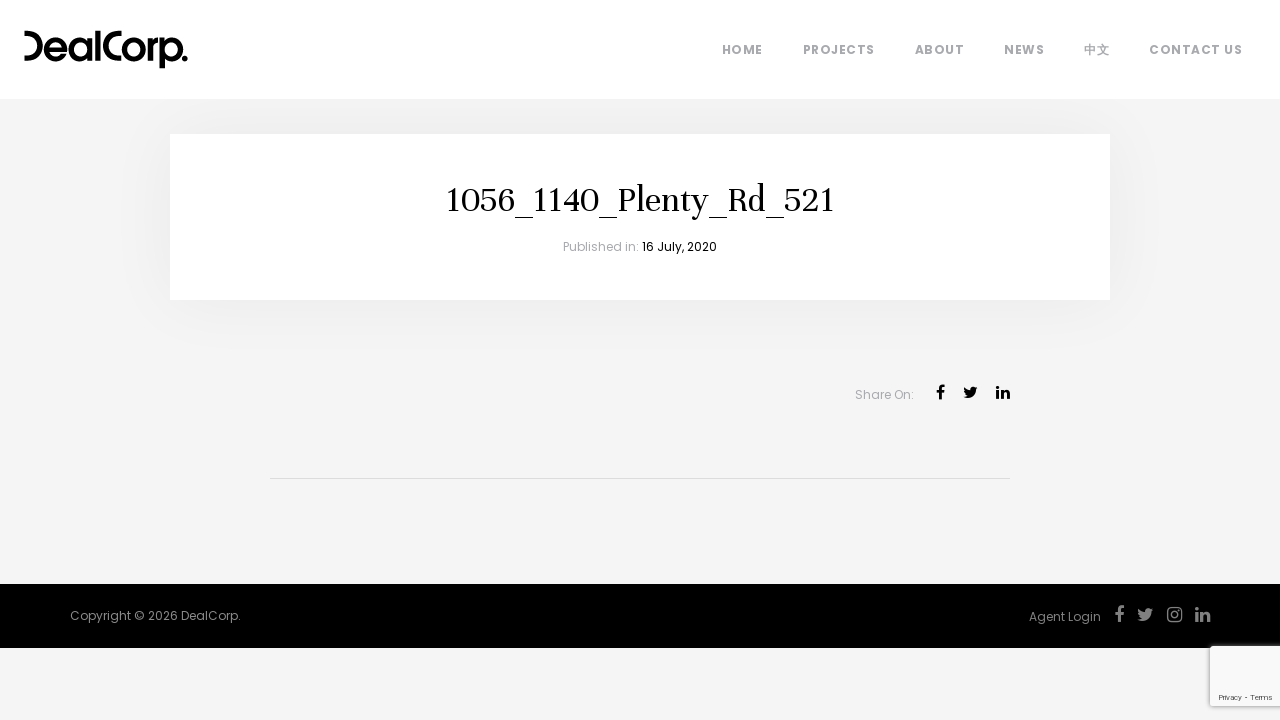

--- FILE ---
content_type: text/html; charset=UTF-8
request_url: https://dealcorp.com.au/polaris-3083-celebrates-a-decade/1056_1140_plenty_rd_521/
body_size: 58057
content:
<!DOCTYPE html>
<html class="no-js" lang="en-AU">
<head prefix="og:http://ogp.me/ns# fb:http://ogp.me/ns/fb#">
	<meta charset="utf-8">
<script type="text/javascript">
/* <![CDATA[ */
var gform;gform||(document.addEventListener("gform_main_scripts_loaded",function(){gform.scriptsLoaded=!0}),document.addEventListener("gform/theme/scripts_loaded",function(){gform.themeScriptsLoaded=!0}),window.addEventListener("DOMContentLoaded",function(){gform.domLoaded=!0}),gform={domLoaded:!1,scriptsLoaded:!1,themeScriptsLoaded:!1,isFormEditor:()=>"function"==typeof InitializeEditor,callIfLoaded:function(o){return!(!gform.domLoaded||!gform.scriptsLoaded||!gform.themeScriptsLoaded&&!gform.isFormEditor()||(gform.isFormEditor()&&console.warn("The use of gform.initializeOnLoaded() is deprecated in the form editor context and will be removed in Gravity Forms 3.1."),o(),0))},initializeOnLoaded:function(o){gform.callIfLoaded(o)||(document.addEventListener("gform_main_scripts_loaded",()=>{gform.scriptsLoaded=!0,gform.callIfLoaded(o)}),document.addEventListener("gform/theme/scripts_loaded",()=>{gform.themeScriptsLoaded=!0,gform.callIfLoaded(o)}),window.addEventListener("DOMContentLoaded",()=>{gform.domLoaded=!0,gform.callIfLoaded(o)}))},hooks:{action:{},filter:{}},addAction:function(o,r,e,t){gform.addHook("action",o,r,e,t)},addFilter:function(o,r,e,t){gform.addHook("filter",o,r,e,t)},doAction:function(o){gform.doHook("action",o,arguments)},applyFilters:function(o){return gform.doHook("filter",o,arguments)},removeAction:function(o,r){gform.removeHook("action",o,r)},removeFilter:function(o,r,e){gform.removeHook("filter",o,r,e)},addHook:function(o,r,e,t,n){null==gform.hooks[o][r]&&(gform.hooks[o][r]=[]);var d=gform.hooks[o][r];null==n&&(n=r+"_"+d.length),gform.hooks[o][r].push({tag:n,callable:e,priority:t=null==t?10:t})},doHook:function(r,o,e){var t;if(e=Array.prototype.slice.call(e,1),null!=gform.hooks[r][o]&&((o=gform.hooks[r][o]).sort(function(o,r){return o.priority-r.priority}),o.forEach(function(o){"function"!=typeof(t=o.callable)&&(t=window[t]),"action"==r?t.apply(null,e):e[0]=t.apply(null,e)})),"filter"==r)return e[0]},removeHook:function(o,r,t,n){var e;null!=gform.hooks[o][r]&&(e=(e=gform.hooks[o][r]).filter(function(o,r,e){return!!(null!=n&&n!=o.tag||null!=t&&t!=o.priority)}),gform.hooks[o][r]=e)}});
/* ]]> */
</script>

	<meta http-equiv="x-ua-compatible" content="ie=edge">
	<meta name="viewport" content="width=device-width, initial-scale=1, shrink-to-fit=no">
	<meta name="format-detection" content="telephone=no">
	
	<link rel="apple-touch-icon" sizes="180x180" href="/apple-touch-icon.png">
	<link rel="icon" type="image/png" sizes="32x32" href="/favicon-32x32.png">
	<link rel="icon" type="image/png" sizes="16x16" href="/favicon-16x16.png">
	<link rel="manifest" href="/site.webmanifest">
	<link rel="mask-icon" href="/safari-pinned-tab.svg" color="#5bbad5">
	<meta name="msapplication-TileColor" content="#000000">
	<meta name="theme-color" content="#ffffff">
	
<!-- Global site tag (gtag.js) - Google Analytics -->
<script async src="https://www.googletagmanager.com/gtag/js?id=UA-118438375-1"></script>
<script>
  window.dataLayer = window.dataLayer || [];
  function gtag(){dataLayer.push(arguments);}
  gtag('js', new Date());

  gtag('config', 'UA-118438375-1');
</script>

<!-- Facebook Pixel Code -->

<script>

  !function(f,b,e,v,n,t,s)
  {if(f.fbq)return;n=f.fbq=function(){n.callMethod?
  n.callMethod.apply(n,arguments):n.queue.push(arguments)};
  if(!f._fbq)f._fbq=n;n.push=n;n.loaded=!0;n.version='2.0';
  n.queue=[];t=b.createElement(e);t.async=!0;
  t.src=v;s=b.getElementsByTagName(e)[0];
  s.parentNode.insertBefore(t,s)}(window, document,'script',
  'https://connect.facebook.net/en_US/fbevents.js');
  fbq('init', '444602519624455');
  fbq('track', 'PageView');
</script>

<noscript><img height="1" width="1" style="display:none" src="https://www.facebook.com/tr?id=444602519624455&ev=PageView&noscript=1"/></noscript>

<!-- End Facebook Pixel Code -->






<meta http-equiv="x-dns-prefetch-control" content="on">
	<link rel="dns-prefetch" href="//google-analytics.com">
	<link rel="dns-prefetch" href="//ajax.googleapis.com" >
	<link rel="dns-prefetch" href="//www.google-analytics.com">
	<meta name='robots' content='index, follow, max-image-preview:large, max-snippet:-1, max-video-preview:-1' />
	<style>img:is([sizes="auto" i], [sizes^="auto," i]) { contain-intrinsic-size: 3000px 1500px }</style>
	
	<!-- This site is optimized with the Yoast SEO plugin v26.8 - https://yoast.com/product/yoast-seo-wordpress/ -->
	<title>1056_1140_Plenty_Rd_521 | DealCorp</title>
	<link rel="canonical" href="https://dealcorp.com.au/polaris-3083-celebrates-a-decade/1056_1140_plenty_rd_521/" />
	<meta property="og:locale" content="en_US" />
	<meta property="og:type" content="article" />
	<meta property="og:title" content="1056_1140_Plenty_Rd_521 | DealCorp" />
	<meta property="og:url" content="https://dealcorp.com.au/polaris-3083-celebrates-a-decade/1056_1140_plenty_rd_521/" />
	<meta property="og:site_name" content="DealCorp" />
	<meta property="article:publisher" content="https://www.facebook.com/dealcorporation/?fref=nf" />
	<meta property="article:modified_time" content="2020-07-16T02:13:59+00:00" />
	<meta property="og:image" content="https://dealcorp.com.au/polaris-3083-celebrates-a-decade/1056_1140_plenty_rd_521" />
	<meta property="og:image:width" content="2000" />
	<meta property="og:image:height" content="1332" />
	<meta property="og:image:type" content="image/jpeg" />
	<meta name="twitter:card" content="summary_large_image" />
	<meta name="twitter:site" content="@dealcorp1" />
	<script type="application/ld+json" class="yoast-schema-graph">{"@context":"https://schema.org","@graph":[{"@type":"WebPage","@id":"https://dealcorp.com.au/polaris-3083-celebrates-a-decade/1056_1140_plenty_rd_521/","url":"https://dealcorp.com.au/polaris-3083-celebrates-a-decade/1056_1140_plenty_rd_521/","name":"1056_1140_Plenty_Rd_521 | DealCorp","isPartOf":{"@id":"https://dealcorp.com.au/#website"},"primaryImageOfPage":{"@id":"https://dealcorp.com.au/polaris-3083-celebrates-a-decade/1056_1140_plenty_rd_521/#primaryimage"},"image":{"@id":"https://dealcorp.com.au/polaris-3083-celebrates-a-decade/1056_1140_plenty_rd_521/#primaryimage"},"thumbnailUrl":"https://dealcorp.com.au/wp-content/uploads/2020/07/1056_1140_Plenty_Rd_521.jpg","datePublished":"2020-07-16T02:11:49+00:00","dateModified":"2020-07-16T02:13:59+00:00","breadcrumb":{"@id":"https://dealcorp.com.au/polaris-3083-celebrates-a-decade/1056_1140_plenty_rd_521/#breadcrumb"},"inLanguage":"en-AU","potentialAction":[{"@type":"ReadAction","target":["https://dealcorp.com.au/polaris-3083-celebrates-a-decade/1056_1140_plenty_rd_521/"]}]},{"@type":"ImageObject","inLanguage":"en-AU","@id":"https://dealcorp.com.au/polaris-3083-celebrates-a-decade/1056_1140_plenty_rd_521/#primaryimage","url":"https://dealcorp.com.au/wp-content/uploads/2020/07/1056_1140_Plenty_Rd_521.jpg","contentUrl":"https://dealcorp.com.au/wp-content/uploads/2020/07/1056_1140_Plenty_Rd_521.jpg","width":2000,"height":1332},{"@type":"BreadcrumbList","@id":"https://dealcorp.com.au/polaris-3083-celebrates-a-decade/1056_1140_plenty_rd_521/#breadcrumb","itemListElement":[{"@type":"ListItem","position":1,"name":"Home","item":"https://dealcorp.com.au/"},{"@type":"ListItem","position":2,"name":"Polaris 3083 Celebrates a Decade!","item":"https://dealcorp.com.au/polaris-3083-celebrates-a-decade/"},{"@type":"ListItem","position":3,"name":"1056_1140_Plenty_Rd_521"}]},{"@type":"WebSite","@id":"https://dealcorp.com.au/#website","url":"https://dealcorp.com.au/","name":"DealCorp","description":"","potentialAction":[{"@type":"SearchAction","target":{"@type":"EntryPoint","urlTemplate":"https://dealcorp.com.au/?s={search_term_string}"},"query-input":{"@type":"PropertyValueSpecification","valueRequired":true,"valueName":"search_term_string"}}],"inLanguage":"en-AU"}]}</script>
	<!-- / Yoast SEO plugin. -->


<link rel='dns-prefetch' href='//www.google.com' />
<link rel='dns-prefetch' href='//fonts.googleapis.com' />
<script type="text/javascript">
/* <![CDATA[ */
window._wpemojiSettings = {"baseUrl":"https:\/\/s.w.org\/images\/core\/emoji\/15.0.3\/72x72\/","ext":".png","svgUrl":"https:\/\/s.w.org\/images\/core\/emoji\/15.0.3\/svg\/","svgExt":".svg","source":{"concatemoji":"https:\/\/dealcorp.com.au\/wp-includes\/js\/wp-emoji-release.min.js?ver=6.7.4"}};
/*! This file is auto-generated */
!function(i,n){var o,s,e;function c(e){try{var t={supportTests:e,timestamp:(new Date).valueOf()};sessionStorage.setItem(o,JSON.stringify(t))}catch(e){}}function p(e,t,n){e.clearRect(0,0,e.canvas.width,e.canvas.height),e.fillText(t,0,0);var t=new Uint32Array(e.getImageData(0,0,e.canvas.width,e.canvas.height).data),r=(e.clearRect(0,0,e.canvas.width,e.canvas.height),e.fillText(n,0,0),new Uint32Array(e.getImageData(0,0,e.canvas.width,e.canvas.height).data));return t.every(function(e,t){return e===r[t]})}function u(e,t,n){switch(t){case"flag":return n(e,"\ud83c\udff3\ufe0f\u200d\u26a7\ufe0f","\ud83c\udff3\ufe0f\u200b\u26a7\ufe0f")?!1:!n(e,"\ud83c\uddfa\ud83c\uddf3","\ud83c\uddfa\u200b\ud83c\uddf3")&&!n(e,"\ud83c\udff4\udb40\udc67\udb40\udc62\udb40\udc65\udb40\udc6e\udb40\udc67\udb40\udc7f","\ud83c\udff4\u200b\udb40\udc67\u200b\udb40\udc62\u200b\udb40\udc65\u200b\udb40\udc6e\u200b\udb40\udc67\u200b\udb40\udc7f");case"emoji":return!n(e,"\ud83d\udc26\u200d\u2b1b","\ud83d\udc26\u200b\u2b1b")}return!1}function f(e,t,n){var r="undefined"!=typeof WorkerGlobalScope&&self instanceof WorkerGlobalScope?new OffscreenCanvas(300,150):i.createElement("canvas"),a=r.getContext("2d",{willReadFrequently:!0}),o=(a.textBaseline="top",a.font="600 32px Arial",{});return e.forEach(function(e){o[e]=t(a,e,n)}),o}function t(e){var t=i.createElement("script");t.src=e,t.defer=!0,i.head.appendChild(t)}"undefined"!=typeof Promise&&(o="wpEmojiSettingsSupports",s=["flag","emoji"],n.supports={everything:!0,everythingExceptFlag:!0},e=new Promise(function(e){i.addEventListener("DOMContentLoaded",e,{once:!0})}),new Promise(function(t){var n=function(){try{var e=JSON.parse(sessionStorage.getItem(o));if("object"==typeof e&&"number"==typeof e.timestamp&&(new Date).valueOf()<e.timestamp+604800&&"object"==typeof e.supportTests)return e.supportTests}catch(e){}return null}();if(!n){if("undefined"!=typeof Worker&&"undefined"!=typeof OffscreenCanvas&&"undefined"!=typeof URL&&URL.createObjectURL&&"undefined"!=typeof Blob)try{var e="postMessage("+f.toString()+"("+[JSON.stringify(s),u.toString(),p.toString()].join(",")+"));",r=new Blob([e],{type:"text/javascript"}),a=new Worker(URL.createObjectURL(r),{name:"wpTestEmojiSupports"});return void(a.onmessage=function(e){c(n=e.data),a.terminate(),t(n)})}catch(e){}c(n=f(s,u,p))}t(n)}).then(function(e){for(var t in e)n.supports[t]=e[t],n.supports.everything=n.supports.everything&&n.supports[t],"flag"!==t&&(n.supports.everythingExceptFlag=n.supports.everythingExceptFlag&&n.supports[t]);n.supports.everythingExceptFlag=n.supports.everythingExceptFlag&&!n.supports.flag,n.DOMReady=!1,n.readyCallback=function(){n.DOMReady=!0}}).then(function(){return e}).then(function(){var e;n.supports.everything||(n.readyCallback(),(e=n.source||{}).concatemoji?t(e.concatemoji):e.wpemoji&&e.twemoji&&(t(e.twemoji),t(e.wpemoji)))}))}((window,document),window._wpemojiSettings);
/* ]]> */
</script>
<style id='wp-emoji-styles-inline-css' type='text/css'>

	img.wp-smiley, img.emoji {
		display: inline !important;
		border: none !important;
		box-shadow: none !important;
		height: 1em !important;
		width: 1em !important;
		margin: 0 0.07em !important;
		vertical-align: -0.1em !important;
		background: none !important;
		padding: 0 !important;
	}
</style>
<link rel='stylesheet' id='wp-block-library-css' href='https://dealcorp.com.au/wp-includes/css/dist/block-library/style.min.css?ver=6.7.4' type='text/css' media='all' />
<style id='classic-theme-styles-inline-css' type='text/css'>
/*! This file is auto-generated */
.wp-block-button__link{color:#fff;background-color:#32373c;border-radius:9999px;box-shadow:none;text-decoration:none;padding:calc(.667em + 2px) calc(1.333em + 2px);font-size:1.125em}.wp-block-file__button{background:#32373c;color:#fff;text-decoration:none}
</style>
<style id='global-styles-inline-css' type='text/css'>
:root{--wp--preset--aspect-ratio--square: 1;--wp--preset--aspect-ratio--4-3: 4/3;--wp--preset--aspect-ratio--3-4: 3/4;--wp--preset--aspect-ratio--3-2: 3/2;--wp--preset--aspect-ratio--2-3: 2/3;--wp--preset--aspect-ratio--16-9: 16/9;--wp--preset--aspect-ratio--9-16: 9/16;--wp--preset--color--black: #000000;--wp--preset--color--cyan-bluish-gray: #abb8c3;--wp--preset--color--white: #ffffff;--wp--preset--color--pale-pink: #f78da7;--wp--preset--color--vivid-red: #cf2e2e;--wp--preset--color--luminous-vivid-orange: #ff6900;--wp--preset--color--luminous-vivid-amber: #fcb900;--wp--preset--color--light-green-cyan: #7bdcb5;--wp--preset--color--vivid-green-cyan: #00d084;--wp--preset--color--pale-cyan-blue: #8ed1fc;--wp--preset--color--vivid-cyan-blue: #0693e3;--wp--preset--color--vivid-purple: #9b51e0;--wp--preset--gradient--vivid-cyan-blue-to-vivid-purple: linear-gradient(135deg,rgba(6,147,227,1) 0%,rgb(155,81,224) 100%);--wp--preset--gradient--light-green-cyan-to-vivid-green-cyan: linear-gradient(135deg,rgb(122,220,180) 0%,rgb(0,208,130) 100%);--wp--preset--gradient--luminous-vivid-amber-to-luminous-vivid-orange: linear-gradient(135deg,rgba(252,185,0,1) 0%,rgba(255,105,0,1) 100%);--wp--preset--gradient--luminous-vivid-orange-to-vivid-red: linear-gradient(135deg,rgba(255,105,0,1) 0%,rgb(207,46,46) 100%);--wp--preset--gradient--very-light-gray-to-cyan-bluish-gray: linear-gradient(135deg,rgb(238,238,238) 0%,rgb(169,184,195) 100%);--wp--preset--gradient--cool-to-warm-spectrum: linear-gradient(135deg,rgb(74,234,220) 0%,rgb(151,120,209) 20%,rgb(207,42,186) 40%,rgb(238,44,130) 60%,rgb(251,105,98) 80%,rgb(254,248,76) 100%);--wp--preset--gradient--blush-light-purple: linear-gradient(135deg,rgb(255,206,236) 0%,rgb(152,150,240) 100%);--wp--preset--gradient--blush-bordeaux: linear-gradient(135deg,rgb(254,205,165) 0%,rgb(254,45,45) 50%,rgb(107,0,62) 100%);--wp--preset--gradient--luminous-dusk: linear-gradient(135deg,rgb(255,203,112) 0%,rgb(199,81,192) 50%,rgb(65,88,208) 100%);--wp--preset--gradient--pale-ocean: linear-gradient(135deg,rgb(255,245,203) 0%,rgb(182,227,212) 50%,rgb(51,167,181) 100%);--wp--preset--gradient--electric-grass: linear-gradient(135deg,rgb(202,248,128) 0%,rgb(113,206,126) 100%);--wp--preset--gradient--midnight: linear-gradient(135deg,rgb(2,3,129) 0%,rgb(40,116,252) 100%);--wp--preset--font-size--small: 13px;--wp--preset--font-size--medium: 20px;--wp--preset--font-size--large: 36px;--wp--preset--font-size--x-large: 42px;--wp--preset--spacing--20: 0.44rem;--wp--preset--spacing--30: 0.67rem;--wp--preset--spacing--40: 1rem;--wp--preset--spacing--50: 1.5rem;--wp--preset--spacing--60: 2.25rem;--wp--preset--spacing--70: 3.38rem;--wp--preset--spacing--80: 5.06rem;--wp--preset--shadow--natural: 6px 6px 9px rgba(0, 0, 0, 0.2);--wp--preset--shadow--deep: 12px 12px 50px rgba(0, 0, 0, 0.4);--wp--preset--shadow--sharp: 6px 6px 0px rgba(0, 0, 0, 0.2);--wp--preset--shadow--outlined: 6px 6px 0px -3px rgba(255, 255, 255, 1), 6px 6px rgba(0, 0, 0, 1);--wp--preset--shadow--crisp: 6px 6px 0px rgba(0, 0, 0, 1);}:where(.is-layout-flex){gap: 0.5em;}:where(.is-layout-grid){gap: 0.5em;}body .is-layout-flex{display: flex;}.is-layout-flex{flex-wrap: wrap;align-items: center;}.is-layout-flex > :is(*, div){margin: 0;}body .is-layout-grid{display: grid;}.is-layout-grid > :is(*, div){margin: 0;}:where(.wp-block-columns.is-layout-flex){gap: 2em;}:where(.wp-block-columns.is-layout-grid){gap: 2em;}:where(.wp-block-post-template.is-layout-flex){gap: 1.25em;}:where(.wp-block-post-template.is-layout-grid){gap: 1.25em;}.has-black-color{color: var(--wp--preset--color--black) !important;}.has-cyan-bluish-gray-color{color: var(--wp--preset--color--cyan-bluish-gray) !important;}.has-white-color{color: var(--wp--preset--color--white) !important;}.has-pale-pink-color{color: var(--wp--preset--color--pale-pink) !important;}.has-vivid-red-color{color: var(--wp--preset--color--vivid-red) !important;}.has-luminous-vivid-orange-color{color: var(--wp--preset--color--luminous-vivid-orange) !important;}.has-luminous-vivid-amber-color{color: var(--wp--preset--color--luminous-vivid-amber) !important;}.has-light-green-cyan-color{color: var(--wp--preset--color--light-green-cyan) !important;}.has-vivid-green-cyan-color{color: var(--wp--preset--color--vivid-green-cyan) !important;}.has-pale-cyan-blue-color{color: var(--wp--preset--color--pale-cyan-blue) !important;}.has-vivid-cyan-blue-color{color: var(--wp--preset--color--vivid-cyan-blue) !important;}.has-vivid-purple-color{color: var(--wp--preset--color--vivid-purple) !important;}.has-black-background-color{background-color: var(--wp--preset--color--black) !important;}.has-cyan-bluish-gray-background-color{background-color: var(--wp--preset--color--cyan-bluish-gray) !important;}.has-white-background-color{background-color: var(--wp--preset--color--white) !important;}.has-pale-pink-background-color{background-color: var(--wp--preset--color--pale-pink) !important;}.has-vivid-red-background-color{background-color: var(--wp--preset--color--vivid-red) !important;}.has-luminous-vivid-orange-background-color{background-color: var(--wp--preset--color--luminous-vivid-orange) !important;}.has-luminous-vivid-amber-background-color{background-color: var(--wp--preset--color--luminous-vivid-amber) !important;}.has-light-green-cyan-background-color{background-color: var(--wp--preset--color--light-green-cyan) !important;}.has-vivid-green-cyan-background-color{background-color: var(--wp--preset--color--vivid-green-cyan) !important;}.has-pale-cyan-blue-background-color{background-color: var(--wp--preset--color--pale-cyan-blue) !important;}.has-vivid-cyan-blue-background-color{background-color: var(--wp--preset--color--vivid-cyan-blue) !important;}.has-vivid-purple-background-color{background-color: var(--wp--preset--color--vivid-purple) !important;}.has-black-border-color{border-color: var(--wp--preset--color--black) !important;}.has-cyan-bluish-gray-border-color{border-color: var(--wp--preset--color--cyan-bluish-gray) !important;}.has-white-border-color{border-color: var(--wp--preset--color--white) !important;}.has-pale-pink-border-color{border-color: var(--wp--preset--color--pale-pink) !important;}.has-vivid-red-border-color{border-color: var(--wp--preset--color--vivid-red) !important;}.has-luminous-vivid-orange-border-color{border-color: var(--wp--preset--color--luminous-vivid-orange) !important;}.has-luminous-vivid-amber-border-color{border-color: var(--wp--preset--color--luminous-vivid-amber) !important;}.has-light-green-cyan-border-color{border-color: var(--wp--preset--color--light-green-cyan) !important;}.has-vivid-green-cyan-border-color{border-color: var(--wp--preset--color--vivid-green-cyan) !important;}.has-pale-cyan-blue-border-color{border-color: var(--wp--preset--color--pale-cyan-blue) !important;}.has-vivid-cyan-blue-border-color{border-color: var(--wp--preset--color--vivid-cyan-blue) !important;}.has-vivid-purple-border-color{border-color: var(--wp--preset--color--vivid-purple) !important;}.has-vivid-cyan-blue-to-vivid-purple-gradient-background{background: var(--wp--preset--gradient--vivid-cyan-blue-to-vivid-purple) !important;}.has-light-green-cyan-to-vivid-green-cyan-gradient-background{background: var(--wp--preset--gradient--light-green-cyan-to-vivid-green-cyan) !important;}.has-luminous-vivid-amber-to-luminous-vivid-orange-gradient-background{background: var(--wp--preset--gradient--luminous-vivid-amber-to-luminous-vivid-orange) !important;}.has-luminous-vivid-orange-to-vivid-red-gradient-background{background: var(--wp--preset--gradient--luminous-vivid-orange-to-vivid-red) !important;}.has-very-light-gray-to-cyan-bluish-gray-gradient-background{background: var(--wp--preset--gradient--very-light-gray-to-cyan-bluish-gray) !important;}.has-cool-to-warm-spectrum-gradient-background{background: var(--wp--preset--gradient--cool-to-warm-spectrum) !important;}.has-blush-light-purple-gradient-background{background: var(--wp--preset--gradient--blush-light-purple) !important;}.has-blush-bordeaux-gradient-background{background: var(--wp--preset--gradient--blush-bordeaux) !important;}.has-luminous-dusk-gradient-background{background: var(--wp--preset--gradient--luminous-dusk) !important;}.has-pale-ocean-gradient-background{background: var(--wp--preset--gradient--pale-ocean) !important;}.has-electric-grass-gradient-background{background: var(--wp--preset--gradient--electric-grass) !important;}.has-midnight-gradient-background{background: var(--wp--preset--gradient--midnight) !important;}.has-small-font-size{font-size: var(--wp--preset--font-size--small) !important;}.has-medium-font-size{font-size: var(--wp--preset--font-size--medium) !important;}.has-large-font-size{font-size: var(--wp--preset--font-size--large) !important;}.has-x-large-font-size{font-size: var(--wp--preset--font-size--x-large) !important;}
:where(.wp-block-post-template.is-layout-flex){gap: 1.25em;}:where(.wp-block-post-template.is-layout-grid){gap: 1.25em;}
:where(.wp-block-columns.is-layout-flex){gap: 2em;}:where(.wp-block-columns.is-layout-grid){gap: 2em;}
:root :where(.wp-block-pullquote){font-size: 1.5em;line-height: 1.6;}
</style>
<link rel='stylesheet' id='font-poppins-css' href='https://fonts.googleapis.com/css?family=Poppins%3A300%2C400%2C500%2C600%2C700&#038;ver=6.7.4' type='text/css' media='all' />
<link rel='stylesheet' id='font-fatface-css' href='https://fonts.googleapis.com/css?family=Abril+Fatface&#038;ver=6.7.4' type='text/css' media='all' />
<link rel='stylesheet' id='font-unna-css' href='https://fonts.googleapis.com/css?family=Unna&#038;ver=6.7.4' type='text/css' media='all' />
<link rel='stylesheet' id='font-ptserif-css' href='https://fonts.googleapis.com/css?family=PT+Serif&#038;ver=6.7.4' type='text/css' media='all' />
<link rel='stylesheet' id='font-muli-css' href='https://fonts.googleapis.com/css?family=Muli&#038;ver=6.7.4' type='text/css' media='all' />
<link rel='stylesheet' id='bootstrap-styles-css' href='https://dealcorp.com.au/wp-content/themes/dealcorp/resources/css/bootstrap.min.css?ver=6.7.4' type='text/css' media='all' />
<link rel='stylesheet' id='fontawesome-styles-css' href='https://dealcorp.com.au/wp-content/themes/dealcorp/resources/css/font-awesome.min.css?ver=6.7.4' type='text/css' media='all' />
<link rel='stylesheet' id='linearicons-styles-css' href='https://dealcorp.com.au/wp-content/themes/dealcorp/resources/css/linearicons.css?ver=6.7.4' type='text/css' media='all' />
<link rel='stylesheet' id='apoloicons-styles-css' href='https://dealcorp.com.au/wp-content/themes/dealcorp/resources/css/apolo-icons.css?ver=6.7.4' type='text/css' media='all' />
<link rel='stylesheet' id='hamburgers-styles-css' href='https://dealcorp.com.au/wp-content/themes/dealcorp/resources/css/hamburgers.min.css?ver=6.7.4' type='text/css' media='all' />
<link rel='stylesheet' id='animate-styles-css' href='https://dealcorp.com.au/wp-content/themes/dealcorp/resources/css/animate.css?ver=6.7.4' type='text/css' media='all' />
<link rel='stylesheet' id='fancybox-styles-css' href='https://dealcorp.com.au/wp-content/themes/dealcorp/resources/vendors/fancybox/jquery.fancybox.min.css?ver=6.7.4' type='text/css' media='all' />
<link rel='stylesheet' id='owlcarousel-styles-css' href='https://dealcorp.com.au/wp-content/themes/dealcorp/resources/vendors/owl-carousel/assets/owl.carousel.min.css?ver=6.7.4' type='text/css' media='all' />
<link rel='stylesheet' id='customscrollbar-styles-css' href='https://dealcorp.com.au/wp-content/themes/dealcorp/resources/vendors/mCustomScrollbar/jquery.mCustomScrollbar.min.css?ver=6.7.4' type='text/css' media='all' />
<link rel='stylesheet' id='arcticmodal-styles-css' href='https://dealcorp.com.au/wp-content/themes/dealcorp/resources/vendors/arcticmodal/jquery.arcticmodal-0.3.css?ver=6.7.4' type='text/css' media='all' />
<link rel='stylesheet' id='theme-styles-css' href='https://dealcorp.com.au/wp-content/themes/dealcorp/resources/css/style.css?ver=6.7.4' type='text/css' media='all' />
<link rel='stylesheet' id='signup-styles-css' href='https://dealcorp.com.au/wp-content/themes/dealcorp/resources/css/signup.css?v=14&#038;ver=6.7.4' type='text/css' media='all' />
<link rel='stylesheet' id='default-styles-css' href='https://dealcorp.com.au/wp-content/themes/dealcorp/style.css?ver=6.7.4' type='text/css' media='all' />
<script type="text/javascript" src="https://dealcorp.com.au/wp-includes/js/jquery/jquery.min.js?ver=3.7.1" id="jquery-core-js"></script>
<script type="text/javascript" src="https://dealcorp.com.au/wp-includes/js/jquery/jquery-migrate.min.js?ver=3.4.1" id="jquery-migrate-js"></script>
<script type="text/javascript" src="https://dealcorp.com.au/wp-content/themes/dealcorp/resources/vendors/modernizr.js?ver=6.7.4" id="theme-modernizr-js"></script>
<script type="text/javascript" src="https://dealcorp.com.au/wp-content/themes/dealcorp/resources/js/detectizr.js?ver=6.7.4" id="theme-detectizr-js"></script>
<link rel="https://api.w.org/" href="https://dealcorp.com.au/wp-json/" /><link rel="alternate" title="JSON" type="application/json" href="https://dealcorp.com.au/wp-json/wp/v2/media/9818" /><link rel="EditURI" type="application/rsd+xml" title="RSD" href="https://dealcorp.com.au/xmlrpc.php?rsd" />
<link rel='shortlink' href='https://dealcorp.com.au/?p=9818' />
<link rel="alternate" title="oEmbed (JSON)" type="application/json+oembed" href="https://dealcorp.com.au/wp-json/oembed/1.0/embed?url=https%3A%2F%2Fdealcorp.com.au%2Fpolaris-3083-celebrates-a-decade%2F1056_1140_plenty_rd_521%2F" />
<link rel="alternate" title="oEmbed (XML)" type="text/xml+oembed" href="https://dealcorp.com.au/wp-json/oembed/1.0/embed?url=https%3A%2F%2Fdealcorp.com.au%2Fpolaris-3083-celebrates-a-decade%2F1056_1140_plenty_rd_521%2F&#038;format=xml" />

<!-- Website proudly developed by Efront Melbourne www.efront.com.au -->

</head>
<body class="attachment attachment-template-default single single-attachment postid-9818 attachmentid-9818 attachment-jpeg">
		
	<header id="header" role="banner" class="apo-header apo-header-light apo-style-3">
	
	<div class="apo-header-section">
        <div class="apo-header-component-first">
          <div class="apo-header-items">
            <div class="apo-header-item">
              <!-- Logo--><a href="https://dealcorp.com.au" title="Home" class="apo-logo"><img src="https://dealcorp.com.au/wp-content/themes/dealcorp/resources/images/logo.svg" alt="Logo" width="172" height="39" /></a>
              <!-- End Logo-->
            </div>
          </div>
        </div>
        <div class="apo-header-component-last">
          <div class="apo-header-items">
            <div class="apo-header-item">
              <!-- Navigation-->
              
              					<nav class="apo-navigation-container" role="navigation">
						<ul id="menu-main-menu" class="apo-navigation"><li id="menu-item-32" class="menu-item menu-item-type-post_type menu-item-object-page menu-item-home menu-item-32"><a href="https://dealcorp.com.au/">Home</a></li>
<li id="menu-item-8726" class="menu-item menu-item-type-post_type menu-item-object-page menu-item-8726"><a href="https://dealcorp.com.au/projects/">Projects</a></li>
<li id="menu-item-8990" class="menu-item menu-item-type-post_type menu-item-object-page menu-item-8990"><a href="https://dealcorp.com.au/about/">About</a></li>
<li id="menu-item-8993" class="menu-item menu-item-type-post_type menu-item-object-page menu-item-8993"><a href="https://dealcorp.com.au/news/">News</a></li>
<li id="menu-item-29" class="menu-item menu-item-type-post_type menu-item-object-page menu-item-29"><a href="https://dealcorp.com.au/%e4%b8%ad%e6%96%87/">中文</a></li>
<li id="menu-item-28" class="menu-item menu-item-type-post_type menu-item-object-page menu-item-28"><a href="https://dealcorp.com.au/contact-us/">Contact Us</a></li>
</ul>					</nav>
				

            </div>
          </div>
        </div>
      </div>
	</header>

<!-- Page Content-->
    <div class="apo-page">
      <div class="container">
        <main class="apo-section apo-section-thin">
          <div class="apo-section apo-medium">
            <!-- Article-->
            <article class="apo-entry apo-single">
              <!-- Article Media-->
              <div class="apo-entry-media">
		          	          </div>
              <!-- End of Article Media-->
              <!-- Article Content-->
              <div class="apo-entry-content-wrap">
                <header class="apo-entry-header"><meta http-equiv="Content-Type" content="text/html; charset=utf-8">
                  <h2 class="apo-entry-title">1056_1140_Plenty_Rd_521</h2>
                  <ul class="apo-entry-meta">
					                    <li>Published in: <a href="#">16 July, 2020</a></li>
                                      </ul>
                </header>
                <div class="apo-entry-content">

	                
                </div>
                <footer class="apo-entry-footer">
                  <div class="row apo-table-row-md">
                    <div class="col-md-6">

	                    
	                  
                    </div>
                    <div class="col-md-6">
                      <div class="apo-inline-block">
                        <div class="apo-named-element"><span class="apo-named-element-caption">Share On:</span>
                          <div class="apo-named-element-container">
                            <!-- Social Networks-->
                            <ul class="apo-social-networks">
                              <li><a href="http://www.facebook.com/sharer.php?u=https://dealcorp.com.au/polaris-3083-celebrates-a-decade/1056_1140_plenty_rd_521/" target="_blank"><i class="fa fa-facebook"></i></a></li>
                              <li><a href="http://twitter.com/share?url=https://dealcorp.com.au/polaris-3083-celebrates-a-decade/1056_1140_plenty_rd_521/" target="_blank"><i class="fa fa-twitter"></i></a></li>
                              <li><a href="https://www.linkedin.com/shareArticle?mini=true&url=https://dealcorp.com.au/polaris-3083-celebrates-a-decade/1056_1140_plenty_rd_521/&title=1056_1140_Plenty_Rd_521" target="_blank"><i class="fa fa-linkedin" target="_blank"></i></a></li>
                            </ul>
                            <!-- End Social Networks-->
                          </div>
                        </div>
                      </div>
                    </div>
                  </div>
                </footer>
              </div>
              <!-- End of Article Content-->
            </article>
            <!-- End Article-->
          </div>
          <hr/>

        </main>
      </div>
    </div>
    <!-- End Page Content-->

<footer id="footer" class="apo-footer apo-style-2">
      <div class="container">
        <div class="row apo-table-row-sm">
          <div class="col-sm-6">
            <div class="copyright">Copyright &copy; 2026 DealCorp.</div>
          </div>
          <div class="col-sm-6">
            <!-- Social Networks-->
            <ul class="apo-social-networks">
	          <li><a href="http://dealcorpproperty.com.au/login" target="_blank" style="font-size: 12px;">Agent Login</a></li>
              <li><a href="https://www.facebook.com/officialdealcorp/" class="apo-social-networks-facebook" target="_blank"><i class="fa fa-facebook"></i></a></li>
              <li><a href="https://twitter.com/dealcorp1" class="apo-social-networks-twitter" target="_blank"><i class="fa fa-twitter"></i></a></li>
              <li><a href="https://www.instagram.com/officialdealcorp/" class="apo-social-networks-instagram" target="_blank"><i class="fa fa-instagram"></i></a></li>
              <li><a href="https://au.linkedin.com/company/deal-corporation" target="_blank"><i class="fa fa-linkedin"></i></a></li>
            </ul>
            <!-- End Social Networks-->
          </div>
        </div>
      </div>
    </footer>
<!-- sign up popup -->

      <div id="signup"><p id="closeb"><a id="signclose" style="cursor: pointer;">X</a></p><h3 class='regpop'>Register to stay in touch</h3><p class="regpoptext">Keep up to date with<br />all our project news</p>
                <div class='gf_browser_chrome gform_wrapper gform_legacy_markup_wrapper gform-theme--no-framework' data-form-theme='legacy' data-form-index='0' id='gform_wrapper_2' ><div id='gf_2' class='gform_anchor' tabindex='-1'></div><form method='post' enctype='multipart/form-data' target='gform_ajax_frame_2' id='gform_2'  action='/polaris-3083-celebrates-a-decade/1056_1140_plenty_rd_521/#gf_2' data-formid='2' novalidate><div class='gf_invisible ginput_recaptchav3' data-sitekey='6LfeNi4pAAAAAJEMnbl__UH-XUKDnIZUiA8phvkk' data-tabindex='0'><input id="input_e2b319fd2e41264554e8d155ce5222e0" class="gfield_recaptcha_response" type="hidden" name="input_e2b319fd2e41264554e8d155ce5222e0" value=""/></div>
                        <div class='gform-body gform_body'><ul id='gform_fields_2' class='gform_fields top_label form_sublabel_below description_below validation_below'><li id="field_2_9" class="gfield gfield--type-honeypot gform_validation_container field_sublabel_below gfield--has-description field_description_below field_validation_below gfield_visibility_visible"  ><label class='gfield_label gform-field-label' for='input_2_9'>LinkedIn</label><div class='ginput_container'><input name='input_9' id='input_2_9' type='text' value='' autocomplete='new-password'/></div><div class='gfield_description' id='gfield_description_2_9'>This field is for validation purposes and should be left unchanged.</div></li><li id="field_2_1" class="gfield gfield--type-text gfield--input-type-text gfield_contains_required field_sublabel_below gfield--no-description field_description_below field_validation_below gfield_visibility_visible"  ><label class='gfield_label gform-field-label' for='input_2_1'>Name<span class="gfield_required"><span class="gfield_required gfield_required_asterisk">*</span></span></label><div class='ginput_container ginput_container_text'><input name='input_1' id='input_2_1' type='text' value='' class='medium'     aria-required="true" aria-invalid="false"   /></div></li><li id="field_2_5" class="gfield gfield--type-text gfield--input-type-text gfield--width-full gfield_contains_required field_sublabel_below gfield--no-description field_description_below field_validation_below gfield_visibility_visible"  ><label class='gfield_label gform-field-label' for='input_2_5'>Phone<span class="gfield_required"><span class="gfield_required gfield_required_asterisk">*</span></span></label><div class='ginput_container ginput_container_text'><input name='input_5' id='input_2_5' type='text' value='' class='large'     aria-required="true" aria-invalid="false"   /></div></li><li id="field_2_4" class="gfield gfield--type-email gfield--input-type-email gfield_contains_required field_sublabel_below gfield--no-description field_description_below field_validation_below gfield_visibility_visible"  ><label class='gfield_label gform-field-label' for='input_2_4'>Email<span class="gfield_required"><span class="gfield_required gfield_required_asterisk">*</span></span></label><div class='ginput_container ginput_container_email'>
                            <input name='input_4' id='input_2_4' type='email' value='' class='medium'    aria-required="true" aria-invalid="false"  />
                        </div></li><li id="field_2_6" class="gfield gfield--type-text gfield--input-type-text gfield_contains_required field_sublabel_below gfield--no-description field_description_below field_validation_below gfield_visibility_visible"  ><label class='gfield_label gform-field-label' for='input_2_6'>Postcode<span class="gfield_required"><span class="gfield_required gfield_required_asterisk">*</span></span></label><div class='ginput_container ginput_container_text'><input name='input_6' id='input_2_6' type='text' value='' class='medium'     aria-required="true" aria-invalid="false"   /></div></li><li id="field_2_7" class="gfield gfield--type-select gfield--input-type-select gfield_contains_required field_sublabel_below gfield--no-description field_description_below field_validation_below gfield_visibility_visible"  ><label class='gfield_label gform-field-label' for='input_2_7'>Property Enquiry<span class="gfield_required"><span class="gfield_required gfield_required_asterisk">*</span></span></label><div class='ginput_container ginput_container_select'><select name='input_7' id='input_2_7' class='large gfield_select'    aria-required="true" aria-invalid="false" ><option value='Polaris Nova Lot 8' >Polaris Nova Lot 8</option></select></div></li><li id="field_2_8" class="gfield gfield--type-select gfield--input-type-select gfield_contains_required field_sublabel_below gfield--no-description field_description_below field_validation_below gfield_visibility_visible"  ><label class='gfield_label gform-field-label' for='input_2_8'>Buyer Type<span class="gfield_required"><span class="gfield_required gfield_required_asterisk">*</span></span></label><div class='ginput_container ginput_container_select'><select name='input_8' id='input_2_8' class='large gfield_select'    aria-required="true" aria-invalid="false" ><option value='Owner Occupier' >Owner Occupier</option><option value='First Home Buyer' >First Home Buyer</option><option value='Downsizer' >Downsizer</option><option value='Investor' >Investor</option><option value='Foreign Buyer' >Foreign Buyer</option></select></div></li></ul></div>
        <div class='gform-footer gform_footer top_label'> <button class='button' id='gform_submit_button_2'><span>Submit</span></button> <input type='hidden' name='gform_ajax' value='form_id=2&amp;title=&amp;description=&amp;tabindex=0&amp;theme=legacy&amp;styles=[]&amp;hash=d22768744a3d261c18143021dc54bd89' />
            <input type='hidden' class='gform_hidden' name='gform_submission_method' data-js='gform_submission_method_2' value='iframe' />
            <input type='hidden' class='gform_hidden' name='gform_theme' data-js='gform_theme_2' id='gform_theme_2' value='legacy' />
            <input type='hidden' class='gform_hidden' name='gform_style_settings' data-js='gform_style_settings_2' id='gform_style_settings_2' value='[]' />
            <input type='hidden' class='gform_hidden' name='is_submit_2' value='1' />
            <input type='hidden' class='gform_hidden' name='gform_submit' value='2' />
            
            <input type='hidden' class='gform_hidden' name='gform_unique_id' value='' />
            <input type='hidden' class='gform_hidden' name='state_2' value='[base64]' />
            <input type='hidden' autocomplete='off' class='gform_hidden' name='gform_target_page_number_2' id='gform_target_page_number_2' value='0' />
            <input type='hidden' autocomplete='off' class='gform_hidden' name='gform_source_page_number_2' id='gform_source_page_number_2' value='1' />
            <input type='hidden' name='gform_field_values' value='' />
            
        </div>
                        </form>
                        </div>
		                <iframe style='display:none;width:0px;height:0px;' src='about:blank' name='gform_ajax_frame_2' id='gform_ajax_frame_2' title='This iframe contains the logic required to handle Ajax powered Gravity Forms.'></iframe>
		                <script type="text/javascript">
/* <![CDATA[ */
 gform.initializeOnLoaded( function() {gformInitSpinner( 2, 'https://dealcorp.com.au/wp-content/plugins/gravityforms/images/spinner.svg', true );jQuery('#gform_ajax_frame_2').on('load',function(){var contents = jQuery(this).contents().find('*').html();var is_postback = contents.indexOf('GF_AJAX_POSTBACK') >= 0;if(!is_postback){return;}var form_content = jQuery(this).contents().find('#gform_wrapper_2');var is_confirmation = jQuery(this).contents().find('#gform_confirmation_wrapper_2').length > 0;var is_redirect = contents.indexOf('gformRedirect(){') >= 0;var is_form = form_content.length > 0 && ! is_redirect && ! is_confirmation;var mt = parseInt(jQuery('html').css('margin-top'), 10) + parseInt(jQuery('body').css('margin-top'), 10) + 100;if(is_form){jQuery('#gform_wrapper_2').html(form_content.html());if(form_content.hasClass('gform_validation_error')){jQuery('#gform_wrapper_2').addClass('gform_validation_error');} else {jQuery('#gform_wrapper_2').removeClass('gform_validation_error');}setTimeout( function() { /* delay the scroll by 50 milliseconds to fix a bug in chrome */ jQuery(document).scrollTop(jQuery('#gform_wrapper_2').offset().top - mt); }, 50 );if(window['gformInitDatepicker']) {gformInitDatepicker();}if(window['gformInitPriceFields']) {gformInitPriceFields();}var current_page = jQuery('#gform_source_page_number_2').val();gformInitSpinner( 2, 'https://dealcorp.com.au/wp-content/plugins/gravityforms/images/spinner.svg', true );jQuery(document).trigger('gform_page_loaded', [2, current_page]);window['gf_submitting_2'] = false;}else if(!is_redirect){var confirmation_content = jQuery(this).contents().find('.GF_AJAX_POSTBACK').html();if(!confirmation_content){confirmation_content = contents;}jQuery('#gform_wrapper_2').replaceWith(confirmation_content);jQuery(document).scrollTop(jQuery('#gf_2').offset().top - mt);jQuery(document).trigger('gform_confirmation_loaded', [2]);window['gf_submitting_2'] = false;wp.a11y.speak(jQuery('#gform_confirmation_message_2').text());}else{jQuery('#gform_2').append(contents);if(window['gformRedirect']) {gformRedirect();}}jQuery(document).trigger("gform_pre_post_render", [{ formId: "2", currentPage: "current_page", abort: function() { this.preventDefault(); } }]);        if (event && event.defaultPrevented) {                return;        }        const gformWrapperDiv = document.getElementById( "gform_wrapper_2" );        if ( gformWrapperDiv ) {            const visibilitySpan = document.createElement( "span" );            visibilitySpan.id = "gform_visibility_test_2";            gformWrapperDiv.insertAdjacentElement( "afterend", visibilitySpan );        }        const visibilityTestDiv = document.getElementById( "gform_visibility_test_2" );        let postRenderFired = false;        function triggerPostRender() {            if ( postRenderFired ) {                return;            }            postRenderFired = true;            gform.core.triggerPostRenderEvents( 2, current_page );            if ( visibilityTestDiv ) {                visibilityTestDiv.parentNode.removeChild( visibilityTestDiv );            }        }        function debounce( func, wait, immediate ) {            var timeout;            return function() {                var context = this, args = arguments;                var later = function() {                    timeout = null;                    if ( !immediate ) func.apply( context, args );                };                var callNow = immediate && !timeout;                clearTimeout( timeout );                timeout = setTimeout( later, wait );                if ( callNow ) func.apply( context, args );            };        }        const debouncedTriggerPostRender = debounce( function() {            triggerPostRender();        }, 200 );        if ( visibilityTestDiv && visibilityTestDiv.offsetParent === null ) {            const observer = new MutationObserver( ( mutations ) => {                mutations.forEach( ( mutation ) => {                    if ( mutation.type === 'attributes' && visibilityTestDiv.offsetParent !== null ) {                        debouncedTriggerPostRender();                        observer.disconnect();                    }                });            });            observer.observe( document.body, {                attributes: true,                childList: false,                subtree: true,                attributeFilter: [ 'style', 'class' ],            });        } else {            triggerPostRender();        }    } );} ); 
/* ]]> */
</script>
<p>&nbsp;</p></div>

<script type="text/javascript" src="https://dealcorp.com.au/wp-content/themes/dealcorp/resources/vendors/handlebars-v4.0.5.js?ver=6.7.4" id="theme-handlebars-js"></script>
<script type="text/javascript" src="https://dealcorp.com.au/wp-content/themes/dealcorp/resources/vendors/wt.validator.min.js?ver=6.7.4" id="theme-validator-js"></script>
<script type="text/javascript" src="https://dealcorp.com.au/wp-content/themes/dealcorp/resources/vendors/jquery.easing.1.3.min.js?ver=6.7.4" id="theme-jqueryeasing-js"></script>
<script type="text/javascript" src="https://dealcorp.com.au/wp-content/themes/dealcorp/resources/vendors/mad.accordion.js?ver=6.7.4" id="theme-madaccordian-js"></script>
<script type="text/javascript" src="https://dealcorp.com.au/wp-content/themes/dealcorp/resources/vendors/mad.customselect.js?ver=6.7.4" id="theme-madcustomselect-js"></script>
<script type="text/javascript" src="https://dealcorp.com.au/wp-content/themes/dealcorp/resources/vendors/mad.tabs.js?ver=6.7.4" id="theme-madtabs-js"></script>
<script type="text/javascript" src="https://dealcorp.com.au/wp-content/themes/dealcorp/resources/vendors/wat.counters.js?ver=6.7.4" id="theme-counters-js"></script>
<script type="text/javascript" src="https://dealcorp.com.au/wp-content/themes/dealcorp/resources/vendors/wt.jquery.nav.1.0.js?ver=6.7.4" id="theme-nav-js"></script>
<script type="text/javascript" src="https://dealcorp.com.au/wp-content/themes/dealcorp/resources/vendors/isotope.pkgd.min.js?ver=6.7.4" id="theme-isotope-js"></script>
<script type="text/javascript" src="https://dealcorp.com.au/wp-content/themes/dealcorp/resources/vendors/imagesloaded.pkgd.min.js?ver=6.7.4" id="theme-imagesloaded-js"></script>
<script type="text/javascript" src="https://dealcorp.com.au/wp-content/themes/dealcorp/resources/vendors/fancybox/jquery.fancybox.min.js?ver=6.7.4" id="theme-fancybox-js"></script>
<script type="text/javascript" src="https://dealcorp.com.au/wp-content/themes/dealcorp/resources/vendors/appear.min.js?ver=6.7.4" id="theme-appear-js"></script>
<script type="text/javascript" src="https://dealcorp.com.au/wp-content/themes/dealcorp/resources/vendors/owl-carousel/owl.carousel.min.js?ver=6.7.4" id="theme-owlcarousel-js"></script>
<script type="text/javascript" src="https://dealcorp.com.au/wp-content/themes/dealcorp/resources/vendors/mCustomScrollbar/jquery.mCustomScrollbar.concat.min.js?ver=6.7.4" id="theme-customscrollbar-js"></script>
<script type="text/javascript" src="https://dealcorp.com.au/wp-content/themes/dealcorp/resources/vendors/arcticmodal/jquery.arcticmodal-0.3.min.js?ver=6.7.4" id="theme-arcticmodal-js"></script>
<script type="text/javascript" src="https://dealcorp.com.au/wp-content/themes/dealcorp/resources/js/apolo.core.js?ver=6.7.4" id="theme-apolocore-js"></script>
<script type="text/javascript" src="https://dealcorp.com.au/wp-content/themes/dealcorp/resources/js/modules/apolo.newsletter.js?ver=6.7.4" id="theme-newsletter-js"></script>
<script type="text/javascript" src="https://dealcorp.com.au/wp-content/themes/dealcorp/resources/js/modules/apolo.sameheight.js?ver=6.7.4" id="theme-sameheight-js"></script>
<script type="text/javascript" src="https://dealcorp.com.au/wp-content/themes/dealcorp/resources/js/modules/apolo.isotope.js?ver=6.7.4" id="theme-apoloisotope-js"></script>
<script type="text/javascript" src="https://dealcorp.com.au/wp-content/themes/dealcorp/resources/js/modules/apolo.contact-form.js?ver=6.7.4" id="theme-contact-js"></script>
<script type="text/javascript" src="https://dealcorp.com.au/wp-content/themes/dealcorp/resources/js/jquery.lazy.min.js?ver=6.7.4" id="theme-lazy-js"></script>
<script type="text/javascript" src="https://dealcorp.com.au/wp-content/themes/dealcorp/resources/js/apolo.init.js?ver=6.7.4" id="theme-init-js"></script>
<script type="text/javascript" src="https://dealcorp.com.au/wp-content/themes/dealcorp/resources/js/signup.js?ver=6.7.4" id="ll-signup-js"></script>
<script type="text/javascript" src="https://dealcorp.com.au/wp-content/themes/dealcorp/resources/js/cookie.js?ver=6.7.4" id="cookies-library-js"></script>
<script type="text/javascript" id="gforms_recaptcha_recaptcha-js-extra">
/* <![CDATA[ */
var gforms_recaptcha_recaptcha_strings = {"nonce":"9edf7689fe","disconnect":"Disconnecting","change_connection_type":"Resetting","spinner":"https:\/\/dealcorp.com.au\/wp-content\/plugins\/gravityforms\/images\/spinner.svg","connection_type":"classic","disable_badge":"","change_connection_type_title":"Change Connection Type","change_connection_type_message":"Changing the connection type will delete your current settings.  Do you want to proceed?","disconnect_title":"Disconnect","disconnect_message":"Disconnecting from reCAPTCHA will delete your current settings.  Do you want to proceed?","site_key":"6LfeNi4pAAAAAJEMnbl__UH-XUKDnIZUiA8phvkk"};
/* ]]> */
</script>
<script type="text/javascript" src="https://www.google.com/recaptcha/api.js?render=6LfeNi4pAAAAAJEMnbl__UH-XUKDnIZUiA8phvkk&amp;ver=2.1.0" id="gforms_recaptcha_recaptcha-js" defer="defer" data-wp-strategy="defer"></script>
<script type="text/javascript" src="https://dealcorp.com.au/wp-content/plugins/gravityformsrecaptcha/js/frontend.min.js?ver=2.1.0" id="gforms_recaptcha_frontend-js" defer="defer" data-wp-strategy="defer"></script>
<script type="text/javascript" src="https://dealcorp.com.au/wp-includes/js/dist/dom-ready.min.js?ver=f77871ff7694fffea381" id="wp-dom-ready-js"></script>
<script type="text/javascript" src="https://dealcorp.com.au/wp-includes/js/dist/hooks.min.js?ver=4d63a3d491d11ffd8ac6" id="wp-hooks-js"></script>
<script type="text/javascript" src="https://dealcorp.com.au/wp-includes/js/dist/i18n.min.js?ver=5e580eb46a90c2b997e6" id="wp-i18n-js"></script>
<script type="text/javascript" id="wp-i18n-js-after">
/* <![CDATA[ */
wp.i18n.setLocaleData( { 'text direction\u0004ltr': [ 'ltr' ] } );
/* ]]> */
</script>
<script type="text/javascript" id="wp-a11y-js-translations">
/* <![CDATA[ */
( function( domain, translations ) {
	var localeData = translations.locale_data[ domain ] || translations.locale_data.messages;
	localeData[""].domain = domain;
	wp.i18n.setLocaleData( localeData, domain );
} )( "default", {"translation-revision-date":"2025-06-02 07:36:46+0000","generator":"GlotPress\/4.0.1","domain":"messages","locale_data":{"messages":{"":{"domain":"messages","plural-forms":"nplurals=2; plural=n != 1;","lang":"en_AU"},"Notifications":["Notifications"]}},"comment":{"reference":"wp-includes\/js\/dist\/a11y.js"}} );
/* ]]> */
</script>
<script type="text/javascript" src="https://dealcorp.com.au/wp-includes/js/dist/a11y.min.js?ver=3156534cc54473497e14" id="wp-a11y-js"></script>
<script type="text/javascript" defer='defer' src="https://dealcorp.com.au/wp-content/plugins/gravityforms/js/jquery.json.min.js?ver=2.9.25" id="gform_json-js"></script>
<script type="text/javascript" id="gform_gravityforms-js-extra">
/* <![CDATA[ */
var gform_i18n = {"datepicker":{"days":{"monday":"Mo","tuesday":"Tu","wednesday":"We","thursday":"Th","friday":"Fr","saturday":"Sa","sunday":"Su"},"months":{"january":"January","february":"February","march":"March","april":"April","may":"May","june":"June","july":"July","august":"August","september":"September","october":"October","november":"November","december":"December"},"firstDay":1,"iconText":"Select date"}};
var gf_legacy_multi = [];
var gform_gravityforms = {"strings":{"invalid_file_extension":"This type of file is not allowed. Must be one of the following:","delete_file":"Delete this file","in_progress":"in progress","file_exceeds_limit":"File exceeds size limit","illegal_extension":"This type of file is not allowed.","max_reached":"Maximum number of files reached","unknown_error":"There was a problem while saving the file on the server","currently_uploading":"Please wait for the uploading to complete","cancel":"Cancel","cancel_upload":"Cancel this upload","cancelled":"Cancelled","error":"Error","message":"Message"},"vars":{"images_url":"https:\/\/dealcorp.com.au\/wp-content\/plugins\/gravityforms\/images"}};
var gf_global = {"gf_currency_config":{"name":"Australian Dollar","symbol_left":"$","symbol_right":"","symbol_padding":" ","thousand_separator":",","decimal_separator":".","decimals":2,"code":"AUD"},"base_url":"https:\/\/dealcorp.com.au\/wp-content\/plugins\/gravityforms","number_formats":[],"spinnerUrl":"https:\/\/dealcorp.com.au\/wp-content\/plugins\/gravityforms\/images\/spinner.svg","version_hash":"706007ba367d85aa4b8f6dfc08d3e82b","strings":{"newRowAdded":"New row added.","rowRemoved":"Row removed","formSaved":"The form has been saved.  The content contains the link to return and complete the form."}};
/* ]]> */
</script>
<script type="text/javascript" defer='defer' src="https://dealcorp.com.au/wp-content/plugins/gravityforms/js/gravityforms.min.js?ver=2.9.25" id="gform_gravityforms-js"></script>
<script type="text/javascript" defer='defer' src="https://dealcorp.com.au/wp-content/plugins/gravityforms/assets/js/dist/utils.min.js?ver=48a3755090e76a154853db28fc254681" id="gform_gravityforms_utils-js"></script>
<script type="text/javascript" defer='defer' src="https://dealcorp.com.au/wp-content/plugins/gravityforms/assets/js/dist/vendor-theme.min.js?ver=4f8b3915c1c1e1a6800825abd64b03cb" id="gform_gravityforms_theme_vendors-js"></script>
<script type="text/javascript" id="gform_gravityforms_theme-js-extra">
/* <![CDATA[ */
var gform_theme_config = {"common":{"form":{"honeypot":{"version_hash":"706007ba367d85aa4b8f6dfc08d3e82b"},"ajax":{"ajaxurl":"https:\/\/dealcorp.com.au\/wp-admin\/admin-ajax.php","ajax_submission_nonce":"c805612e7c","i18n":{"step_announcement":"Step %1$s of %2$s, %3$s","unknown_error":"There was an unknown error processing your request. Please try again."}}}},"hmr_dev":"","public_path":"https:\/\/dealcorp.com.au\/wp-content\/plugins\/gravityforms\/assets\/js\/dist\/","config_nonce":"24dc24c332"};
/* ]]> */
</script>
<script type="text/javascript" defer='defer' src="https://dealcorp.com.au/wp-content/plugins/gravityforms/assets/js/dist/scripts-theme.min.js?ver=244d9e312b90e462b62b2d9b9d415753" id="gform_gravityforms_theme-js"></script>
<script type="text/javascript">
/* <![CDATA[ */
 gform.initializeOnLoaded( function() { jQuery(document).on('gform_post_render', function(event, formId, currentPage){if(formId == 2) {} } );jQuery(document).on('gform_post_conditional_logic', function(event, formId, fields, isInit){} ) } ); 
/* ]]> */
</script>
<script type="text/javascript">
/* <![CDATA[ */
 gform.initializeOnLoaded( function() {jQuery(document).trigger("gform_pre_post_render", [{ formId: "2", currentPage: "1", abort: function() { this.preventDefault(); } }]);        if (event && event.defaultPrevented) {                return;        }        const gformWrapperDiv = document.getElementById( "gform_wrapper_2" );        if ( gformWrapperDiv ) {            const visibilitySpan = document.createElement( "span" );            visibilitySpan.id = "gform_visibility_test_2";            gformWrapperDiv.insertAdjacentElement( "afterend", visibilitySpan );        }        const visibilityTestDiv = document.getElementById( "gform_visibility_test_2" );        let postRenderFired = false;        function triggerPostRender() {            if ( postRenderFired ) {                return;            }            postRenderFired = true;            gform.core.triggerPostRenderEvents( 2, 1 );            if ( visibilityTestDiv ) {                visibilityTestDiv.parentNode.removeChild( visibilityTestDiv );            }        }        function debounce( func, wait, immediate ) {            var timeout;            return function() {                var context = this, args = arguments;                var later = function() {                    timeout = null;                    if ( !immediate ) func.apply( context, args );                };                var callNow = immediate && !timeout;                clearTimeout( timeout );                timeout = setTimeout( later, wait );                if ( callNow ) func.apply( context, args );            };        }        const debouncedTriggerPostRender = debounce( function() {            triggerPostRender();        }, 200 );        if ( visibilityTestDiv && visibilityTestDiv.offsetParent === null ) {            const observer = new MutationObserver( ( mutations ) => {                mutations.forEach( ( mutation ) => {                    if ( mutation.type === 'attributes' && visibilityTestDiv.offsetParent !== null ) {                        debouncedTriggerPostRender();                        observer.disconnect();                    }                });            });            observer.observe( document.body, {                attributes: true,                childList: false,                subtree: true,                attributeFilter: [ 'style', 'class' ],            });        } else {            triggerPostRender();        }    } ); 
/* ]]> */
</script>

<script type="text/javascript">
	
jQuery(document).ready( function($){	
	
	$('#gform_submit_button_1').click(function() {
	 	fbq('trackCustom', 'DealcorpContact');
	 	//console.log('DealcorpContact Form');
	});
	
	$('.contactNumber').click(function() {
	 	fbq('trackCustom', 'DealcorpContact');
	 	//console.log('DealcorpContact');
	});

});

</script>
</body>
</html>

--- FILE ---
content_type: text/html; charset=utf-8
request_url: https://www.google.com/recaptcha/api2/anchor?ar=1&k=6LfeNi4pAAAAAJEMnbl__UH-XUKDnIZUiA8phvkk&co=aHR0cHM6Ly9kZWFsY29ycC5jb20uYXU6NDQz&hl=en&v=PoyoqOPhxBO7pBk68S4YbpHZ&size=invisible&anchor-ms=20000&execute-ms=30000&cb=q4hikk70rolw
body_size: 48980
content:
<!DOCTYPE HTML><html dir="ltr" lang="en"><head><meta http-equiv="Content-Type" content="text/html; charset=UTF-8">
<meta http-equiv="X-UA-Compatible" content="IE=edge">
<title>reCAPTCHA</title>
<style type="text/css">
/* cyrillic-ext */
@font-face {
  font-family: 'Roboto';
  font-style: normal;
  font-weight: 400;
  font-stretch: 100%;
  src: url(//fonts.gstatic.com/s/roboto/v48/KFO7CnqEu92Fr1ME7kSn66aGLdTylUAMa3GUBHMdazTgWw.woff2) format('woff2');
  unicode-range: U+0460-052F, U+1C80-1C8A, U+20B4, U+2DE0-2DFF, U+A640-A69F, U+FE2E-FE2F;
}
/* cyrillic */
@font-face {
  font-family: 'Roboto';
  font-style: normal;
  font-weight: 400;
  font-stretch: 100%;
  src: url(//fonts.gstatic.com/s/roboto/v48/KFO7CnqEu92Fr1ME7kSn66aGLdTylUAMa3iUBHMdazTgWw.woff2) format('woff2');
  unicode-range: U+0301, U+0400-045F, U+0490-0491, U+04B0-04B1, U+2116;
}
/* greek-ext */
@font-face {
  font-family: 'Roboto';
  font-style: normal;
  font-weight: 400;
  font-stretch: 100%;
  src: url(//fonts.gstatic.com/s/roboto/v48/KFO7CnqEu92Fr1ME7kSn66aGLdTylUAMa3CUBHMdazTgWw.woff2) format('woff2');
  unicode-range: U+1F00-1FFF;
}
/* greek */
@font-face {
  font-family: 'Roboto';
  font-style: normal;
  font-weight: 400;
  font-stretch: 100%;
  src: url(//fonts.gstatic.com/s/roboto/v48/KFO7CnqEu92Fr1ME7kSn66aGLdTylUAMa3-UBHMdazTgWw.woff2) format('woff2');
  unicode-range: U+0370-0377, U+037A-037F, U+0384-038A, U+038C, U+038E-03A1, U+03A3-03FF;
}
/* math */
@font-face {
  font-family: 'Roboto';
  font-style: normal;
  font-weight: 400;
  font-stretch: 100%;
  src: url(//fonts.gstatic.com/s/roboto/v48/KFO7CnqEu92Fr1ME7kSn66aGLdTylUAMawCUBHMdazTgWw.woff2) format('woff2');
  unicode-range: U+0302-0303, U+0305, U+0307-0308, U+0310, U+0312, U+0315, U+031A, U+0326-0327, U+032C, U+032F-0330, U+0332-0333, U+0338, U+033A, U+0346, U+034D, U+0391-03A1, U+03A3-03A9, U+03B1-03C9, U+03D1, U+03D5-03D6, U+03F0-03F1, U+03F4-03F5, U+2016-2017, U+2034-2038, U+203C, U+2040, U+2043, U+2047, U+2050, U+2057, U+205F, U+2070-2071, U+2074-208E, U+2090-209C, U+20D0-20DC, U+20E1, U+20E5-20EF, U+2100-2112, U+2114-2115, U+2117-2121, U+2123-214F, U+2190, U+2192, U+2194-21AE, U+21B0-21E5, U+21F1-21F2, U+21F4-2211, U+2213-2214, U+2216-22FF, U+2308-230B, U+2310, U+2319, U+231C-2321, U+2336-237A, U+237C, U+2395, U+239B-23B7, U+23D0, U+23DC-23E1, U+2474-2475, U+25AF, U+25B3, U+25B7, U+25BD, U+25C1, U+25CA, U+25CC, U+25FB, U+266D-266F, U+27C0-27FF, U+2900-2AFF, U+2B0E-2B11, U+2B30-2B4C, U+2BFE, U+3030, U+FF5B, U+FF5D, U+1D400-1D7FF, U+1EE00-1EEFF;
}
/* symbols */
@font-face {
  font-family: 'Roboto';
  font-style: normal;
  font-weight: 400;
  font-stretch: 100%;
  src: url(//fonts.gstatic.com/s/roboto/v48/KFO7CnqEu92Fr1ME7kSn66aGLdTylUAMaxKUBHMdazTgWw.woff2) format('woff2');
  unicode-range: U+0001-000C, U+000E-001F, U+007F-009F, U+20DD-20E0, U+20E2-20E4, U+2150-218F, U+2190, U+2192, U+2194-2199, U+21AF, U+21E6-21F0, U+21F3, U+2218-2219, U+2299, U+22C4-22C6, U+2300-243F, U+2440-244A, U+2460-24FF, U+25A0-27BF, U+2800-28FF, U+2921-2922, U+2981, U+29BF, U+29EB, U+2B00-2BFF, U+4DC0-4DFF, U+FFF9-FFFB, U+10140-1018E, U+10190-1019C, U+101A0, U+101D0-101FD, U+102E0-102FB, U+10E60-10E7E, U+1D2C0-1D2D3, U+1D2E0-1D37F, U+1F000-1F0FF, U+1F100-1F1AD, U+1F1E6-1F1FF, U+1F30D-1F30F, U+1F315, U+1F31C, U+1F31E, U+1F320-1F32C, U+1F336, U+1F378, U+1F37D, U+1F382, U+1F393-1F39F, U+1F3A7-1F3A8, U+1F3AC-1F3AF, U+1F3C2, U+1F3C4-1F3C6, U+1F3CA-1F3CE, U+1F3D4-1F3E0, U+1F3ED, U+1F3F1-1F3F3, U+1F3F5-1F3F7, U+1F408, U+1F415, U+1F41F, U+1F426, U+1F43F, U+1F441-1F442, U+1F444, U+1F446-1F449, U+1F44C-1F44E, U+1F453, U+1F46A, U+1F47D, U+1F4A3, U+1F4B0, U+1F4B3, U+1F4B9, U+1F4BB, U+1F4BF, U+1F4C8-1F4CB, U+1F4D6, U+1F4DA, U+1F4DF, U+1F4E3-1F4E6, U+1F4EA-1F4ED, U+1F4F7, U+1F4F9-1F4FB, U+1F4FD-1F4FE, U+1F503, U+1F507-1F50B, U+1F50D, U+1F512-1F513, U+1F53E-1F54A, U+1F54F-1F5FA, U+1F610, U+1F650-1F67F, U+1F687, U+1F68D, U+1F691, U+1F694, U+1F698, U+1F6AD, U+1F6B2, U+1F6B9-1F6BA, U+1F6BC, U+1F6C6-1F6CF, U+1F6D3-1F6D7, U+1F6E0-1F6EA, U+1F6F0-1F6F3, U+1F6F7-1F6FC, U+1F700-1F7FF, U+1F800-1F80B, U+1F810-1F847, U+1F850-1F859, U+1F860-1F887, U+1F890-1F8AD, U+1F8B0-1F8BB, U+1F8C0-1F8C1, U+1F900-1F90B, U+1F93B, U+1F946, U+1F984, U+1F996, U+1F9E9, U+1FA00-1FA6F, U+1FA70-1FA7C, U+1FA80-1FA89, U+1FA8F-1FAC6, U+1FACE-1FADC, U+1FADF-1FAE9, U+1FAF0-1FAF8, U+1FB00-1FBFF;
}
/* vietnamese */
@font-face {
  font-family: 'Roboto';
  font-style: normal;
  font-weight: 400;
  font-stretch: 100%;
  src: url(//fonts.gstatic.com/s/roboto/v48/KFO7CnqEu92Fr1ME7kSn66aGLdTylUAMa3OUBHMdazTgWw.woff2) format('woff2');
  unicode-range: U+0102-0103, U+0110-0111, U+0128-0129, U+0168-0169, U+01A0-01A1, U+01AF-01B0, U+0300-0301, U+0303-0304, U+0308-0309, U+0323, U+0329, U+1EA0-1EF9, U+20AB;
}
/* latin-ext */
@font-face {
  font-family: 'Roboto';
  font-style: normal;
  font-weight: 400;
  font-stretch: 100%;
  src: url(//fonts.gstatic.com/s/roboto/v48/KFO7CnqEu92Fr1ME7kSn66aGLdTylUAMa3KUBHMdazTgWw.woff2) format('woff2');
  unicode-range: U+0100-02BA, U+02BD-02C5, U+02C7-02CC, U+02CE-02D7, U+02DD-02FF, U+0304, U+0308, U+0329, U+1D00-1DBF, U+1E00-1E9F, U+1EF2-1EFF, U+2020, U+20A0-20AB, U+20AD-20C0, U+2113, U+2C60-2C7F, U+A720-A7FF;
}
/* latin */
@font-face {
  font-family: 'Roboto';
  font-style: normal;
  font-weight: 400;
  font-stretch: 100%;
  src: url(//fonts.gstatic.com/s/roboto/v48/KFO7CnqEu92Fr1ME7kSn66aGLdTylUAMa3yUBHMdazQ.woff2) format('woff2');
  unicode-range: U+0000-00FF, U+0131, U+0152-0153, U+02BB-02BC, U+02C6, U+02DA, U+02DC, U+0304, U+0308, U+0329, U+2000-206F, U+20AC, U+2122, U+2191, U+2193, U+2212, U+2215, U+FEFF, U+FFFD;
}
/* cyrillic-ext */
@font-face {
  font-family: 'Roboto';
  font-style: normal;
  font-weight: 500;
  font-stretch: 100%;
  src: url(//fonts.gstatic.com/s/roboto/v48/KFO7CnqEu92Fr1ME7kSn66aGLdTylUAMa3GUBHMdazTgWw.woff2) format('woff2');
  unicode-range: U+0460-052F, U+1C80-1C8A, U+20B4, U+2DE0-2DFF, U+A640-A69F, U+FE2E-FE2F;
}
/* cyrillic */
@font-face {
  font-family: 'Roboto';
  font-style: normal;
  font-weight: 500;
  font-stretch: 100%;
  src: url(//fonts.gstatic.com/s/roboto/v48/KFO7CnqEu92Fr1ME7kSn66aGLdTylUAMa3iUBHMdazTgWw.woff2) format('woff2');
  unicode-range: U+0301, U+0400-045F, U+0490-0491, U+04B0-04B1, U+2116;
}
/* greek-ext */
@font-face {
  font-family: 'Roboto';
  font-style: normal;
  font-weight: 500;
  font-stretch: 100%;
  src: url(//fonts.gstatic.com/s/roboto/v48/KFO7CnqEu92Fr1ME7kSn66aGLdTylUAMa3CUBHMdazTgWw.woff2) format('woff2');
  unicode-range: U+1F00-1FFF;
}
/* greek */
@font-face {
  font-family: 'Roboto';
  font-style: normal;
  font-weight: 500;
  font-stretch: 100%;
  src: url(//fonts.gstatic.com/s/roboto/v48/KFO7CnqEu92Fr1ME7kSn66aGLdTylUAMa3-UBHMdazTgWw.woff2) format('woff2');
  unicode-range: U+0370-0377, U+037A-037F, U+0384-038A, U+038C, U+038E-03A1, U+03A3-03FF;
}
/* math */
@font-face {
  font-family: 'Roboto';
  font-style: normal;
  font-weight: 500;
  font-stretch: 100%;
  src: url(//fonts.gstatic.com/s/roboto/v48/KFO7CnqEu92Fr1ME7kSn66aGLdTylUAMawCUBHMdazTgWw.woff2) format('woff2');
  unicode-range: U+0302-0303, U+0305, U+0307-0308, U+0310, U+0312, U+0315, U+031A, U+0326-0327, U+032C, U+032F-0330, U+0332-0333, U+0338, U+033A, U+0346, U+034D, U+0391-03A1, U+03A3-03A9, U+03B1-03C9, U+03D1, U+03D5-03D6, U+03F0-03F1, U+03F4-03F5, U+2016-2017, U+2034-2038, U+203C, U+2040, U+2043, U+2047, U+2050, U+2057, U+205F, U+2070-2071, U+2074-208E, U+2090-209C, U+20D0-20DC, U+20E1, U+20E5-20EF, U+2100-2112, U+2114-2115, U+2117-2121, U+2123-214F, U+2190, U+2192, U+2194-21AE, U+21B0-21E5, U+21F1-21F2, U+21F4-2211, U+2213-2214, U+2216-22FF, U+2308-230B, U+2310, U+2319, U+231C-2321, U+2336-237A, U+237C, U+2395, U+239B-23B7, U+23D0, U+23DC-23E1, U+2474-2475, U+25AF, U+25B3, U+25B7, U+25BD, U+25C1, U+25CA, U+25CC, U+25FB, U+266D-266F, U+27C0-27FF, U+2900-2AFF, U+2B0E-2B11, U+2B30-2B4C, U+2BFE, U+3030, U+FF5B, U+FF5D, U+1D400-1D7FF, U+1EE00-1EEFF;
}
/* symbols */
@font-face {
  font-family: 'Roboto';
  font-style: normal;
  font-weight: 500;
  font-stretch: 100%;
  src: url(//fonts.gstatic.com/s/roboto/v48/KFO7CnqEu92Fr1ME7kSn66aGLdTylUAMaxKUBHMdazTgWw.woff2) format('woff2');
  unicode-range: U+0001-000C, U+000E-001F, U+007F-009F, U+20DD-20E0, U+20E2-20E4, U+2150-218F, U+2190, U+2192, U+2194-2199, U+21AF, U+21E6-21F0, U+21F3, U+2218-2219, U+2299, U+22C4-22C6, U+2300-243F, U+2440-244A, U+2460-24FF, U+25A0-27BF, U+2800-28FF, U+2921-2922, U+2981, U+29BF, U+29EB, U+2B00-2BFF, U+4DC0-4DFF, U+FFF9-FFFB, U+10140-1018E, U+10190-1019C, U+101A0, U+101D0-101FD, U+102E0-102FB, U+10E60-10E7E, U+1D2C0-1D2D3, U+1D2E0-1D37F, U+1F000-1F0FF, U+1F100-1F1AD, U+1F1E6-1F1FF, U+1F30D-1F30F, U+1F315, U+1F31C, U+1F31E, U+1F320-1F32C, U+1F336, U+1F378, U+1F37D, U+1F382, U+1F393-1F39F, U+1F3A7-1F3A8, U+1F3AC-1F3AF, U+1F3C2, U+1F3C4-1F3C6, U+1F3CA-1F3CE, U+1F3D4-1F3E0, U+1F3ED, U+1F3F1-1F3F3, U+1F3F5-1F3F7, U+1F408, U+1F415, U+1F41F, U+1F426, U+1F43F, U+1F441-1F442, U+1F444, U+1F446-1F449, U+1F44C-1F44E, U+1F453, U+1F46A, U+1F47D, U+1F4A3, U+1F4B0, U+1F4B3, U+1F4B9, U+1F4BB, U+1F4BF, U+1F4C8-1F4CB, U+1F4D6, U+1F4DA, U+1F4DF, U+1F4E3-1F4E6, U+1F4EA-1F4ED, U+1F4F7, U+1F4F9-1F4FB, U+1F4FD-1F4FE, U+1F503, U+1F507-1F50B, U+1F50D, U+1F512-1F513, U+1F53E-1F54A, U+1F54F-1F5FA, U+1F610, U+1F650-1F67F, U+1F687, U+1F68D, U+1F691, U+1F694, U+1F698, U+1F6AD, U+1F6B2, U+1F6B9-1F6BA, U+1F6BC, U+1F6C6-1F6CF, U+1F6D3-1F6D7, U+1F6E0-1F6EA, U+1F6F0-1F6F3, U+1F6F7-1F6FC, U+1F700-1F7FF, U+1F800-1F80B, U+1F810-1F847, U+1F850-1F859, U+1F860-1F887, U+1F890-1F8AD, U+1F8B0-1F8BB, U+1F8C0-1F8C1, U+1F900-1F90B, U+1F93B, U+1F946, U+1F984, U+1F996, U+1F9E9, U+1FA00-1FA6F, U+1FA70-1FA7C, U+1FA80-1FA89, U+1FA8F-1FAC6, U+1FACE-1FADC, U+1FADF-1FAE9, U+1FAF0-1FAF8, U+1FB00-1FBFF;
}
/* vietnamese */
@font-face {
  font-family: 'Roboto';
  font-style: normal;
  font-weight: 500;
  font-stretch: 100%;
  src: url(//fonts.gstatic.com/s/roboto/v48/KFO7CnqEu92Fr1ME7kSn66aGLdTylUAMa3OUBHMdazTgWw.woff2) format('woff2');
  unicode-range: U+0102-0103, U+0110-0111, U+0128-0129, U+0168-0169, U+01A0-01A1, U+01AF-01B0, U+0300-0301, U+0303-0304, U+0308-0309, U+0323, U+0329, U+1EA0-1EF9, U+20AB;
}
/* latin-ext */
@font-face {
  font-family: 'Roboto';
  font-style: normal;
  font-weight: 500;
  font-stretch: 100%;
  src: url(//fonts.gstatic.com/s/roboto/v48/KFO7CnqEu92Fr1ME7kSn66aGLdTylUAMa3KUBHMdazTgWw.woff2) format('woff2');
  unicode-range: U+0100-02BA, U+02BD-02C5, U+02C7-02CC, U+02CE-02D7, U+02DD-02FF, U+0304, U+0308, U+0329, U+1D00-1DBF, U+1E00-1E9F, U+1EF2-1EFF, U+2020, U+20A0-20AB, U+20AD-20C0, U+2113, U+2C60-2C7F, U+A720-A7FF;
}
/* latin */
@font-face {
  font-family: 'Roboto';
  font-style: normal;
  font-weight: 500;
  font-stretch: 100%;
  src: url(//fonts.gstatic.com/s/roboto/v48/KFO7CnqEu92Fr1ME7kSn66aGLdTylUAMa3yUBHMdazQ.woff2) format('woff2');
  unicode-range: U+0000-00FF, U+0131, U+0152-0153, U+02BB-02BC, U+02C6, U+02DA, U+02DC, U+0304, U+0308, U+0329, U+2000-206F, U+20AC, U+2122, U+2191, U+2193, U+2212, U+2215, U+FEFF, U+FFFD;
}
/* cyrillic-ext */
@font-face {
  font-family: 'Roboto';
  font-style: normal;
  font-weight: 900;
  font-stretch: 100%;
  src: url(//fonts.gstatic.com/s/roboto/v48/KFO7CnqEu92Fr1ME7kSn66aGLdTylUAMa3GUBHMdazTgWw.woff2) format('woff2');
  unicode-range: U+0460-052F, U+1C80-1C8A, U+20B4, U+2DE0-2DFF, U+A640-A69F, U+FE2E-FE2F;
}
/* cyrillic */
@font-face {
  font-family: 'Roboto';
  font-style: normal;
  font-weight: 900;
  font-stretch: 100%;
  src: url(//fonts.gstatic.com/s/roboto/v48/KFO7CnqEu92Fr1ME7kSn66aGLdTylUAMa3iUBHMdazTgWw.woff2) format('woff2');
  unicode-range: U+0301, U+0400-045F, U+0490-0491, U+04B0-04B1, U+2116;
}
/* greek-ext */
@font-face {
  font-family: 'Roboto';
  font-style: normal;
  font-weight: 900;
  font-stretch: 100%;
  src: url(//fonts.gstatic.com/s/roboto/v48/KFO7CnqEu92Fr1ME7kSn66aGLdTylUAMa3CUBHMdazTgWw.woff2) format('woff2');
  unicode-range: U+1F00-1FFF;
}
/* greek */
@font-face {
  font-family: 'Roboto';
  font-style: normal;
  font-weight: 900;
  font-stretch: 100%;
  src: url(//fonts.gstatic.com/s/roboto/v48/KFO7CnqEu92Fr1ME7kSn66aGLdTylUAMa3-UBHMdazTgWw.woff2) format('woff2');
  unicode-range: U+0370-0377, U+037A-037F, U+0384-038A, U+038C, U+038E-03A1, U+03A3-03FF;
}
/* math */
@font-face {
  font-family: 'Roboto';
  font-style: normal;
  font-weight: 900;
  font-stretch: 100%;
  src: url(//fonts.gstatic.com/s/roboto/v48/KFO7CnqEu92Fr1ME7kSn66aGLdTylUAMawCUBHMdazTgWw.woff2) format('woff2');
  unicode-range: U+0302-0303, U+0305, U+0307-0308, U+0310, U+0312, U+0315, U+031A, U+0326-0327, U+032C, U+032F-0330, U+0332-0333, U+0338, U+033A, U+0346, U+034D, U+0391-03A1, U+03A3-03A9, U+03B1-03C9, U+03D1, U+03D5-03D6, U+03F0-03F1, U+03F4-03F5, U+2016-2017, U+2034-2038, U+203C, U+2040, U+2043, U+2047, U+2050, U+2057, U+205F, U+2070-2071, U+2074-208E, U+2090-209C, U+20D0-20DC, U+20E1, U+20E5-20EF, U+2100-2112, U+2114-2115, U+2117-2121, U+2123-214F, U+2190, U+2192, U+2194-21AE, U+21B0-21E5, U+21F1-21F2, U+21F4-2211, U+2213-2214, U+2216-22FF, U+2308-230B, U+2310, U+2319, U+231C-2321, U+2336-237A, U+237C, U+2395, U+239B-23B7, U+23D0, U+23DC-23E1, U+2474-2475, U+25AF, U+25B3, U+25B7, U+25BD, U+25C1, U+25CA, U+25CC, U+25FB, U+266D-266F, U+27C0-27FF, U+2900-2AFF, U+2B0E-2B11, U+2B30-2B4C, U+2BFE, U+3030, U+FF5B, U+FF5D, U+1D400-1D7FF, U+1EE00-1EEFF;
}
/* symbols */
@font-face {
  font-family: 'Roboto';
  font-style: normal;
  font-weight: 900;
  font-stretch: 100%;
  src: url(//fonts.gstatic.com/s/roboto/v48/KFO7CnqEu92Fr1ME7kSn66aGLdTylUAMaxKUBHMdazTgWw.woff2) format('woff2');
  unicode-range: U+0001-000C, U+000E-001F, U+007F-009F, U+20DD-20E0, U+20E2-20E4, U+2150-218F, U+2190, U+2192, U+2194-2199, U+21AF, U+21E6-21F0, U+21F3, U+2218-2219, U+2299, U+22C4-22C6, U+2300-243F, U+2440-244A, U+2460-24FF, U+25A0-27BF, U+2800-28FF, U+2921-2922, U+2981, U+29BF, U+29EB, U+2B00-2BFF, U+4DC0-4DFF, U+FFF9-FFFB, U+10140-1018E, U+10190-1019C, U+101A0, U+101D0-101FD, U+102E0-102FB, U+10E60-10E7E, U+1D2C0-1D2D3, U+1D2E0-1D37F, U+1F000-1F0FF, U+1F100-1F1AD, U+1F1E6-1F1FF, U+1F30D-1F30F, U+1F315, U+1F31C, U+1F31E, U+1F320-1F32C, U+1F336, U+1F378, U+1F37D, U+1F382, U+1F393-1F39F, U+1F3A7-1F3A8, U+1F3AC-1F3AF, U+1F3C2, U+1F3C4-1F3C6, U+1F3CA-1F3CE, U+1F3D4-1F3E0, U+1F3ED, U+1F3F1-1F3F3, U+1F3F5-1F3F7, U+1F408, U+1F415, U+1F41F, U+1F426, U+1F43F, U+1F441-1F442, U+1F444, U+1F446-1F449, U+1F44C-1F44E, U+1F453, U+1F46A, U+1F47D, U+1F4A3, U+1F4B0, U+1F4B3, U+1F4B9, U+1F4BB, U+1F4BF, U+1F4C8-1F4CB, U+1F4D6, U+1F4DA, U+1F4DF, U+1F4E3-1F4E6, U+1F4EA-1F4ED, U+1F4F7, U+1F4F9-1F4FB, U+1F4FD-1F4FE, U+1F503, U+1F507-1F50B, U+1F50D, U+1F512-1F513, U+1F53E-1F54A, U+1F54F-1F5FA, U+1F610, U+1F650-1F67F, U+1F687, U+1F68D, U+1F691, U+1F694, U+1F698, U+1F6AD, U+1F6B2, U+1F6B9-1F6BA, U+1F6BC, U+1F6C6-1F6CF, U+1F6D3-1F6D7, U+1F6E0-1F6EA, U+1F6F0-1F6F3, U+1F6F7-1F6FC, U+1F700-1F7FF, U+1F800-1F80B, U+1F810-1F847, U+1F850-1F859, U+1F860-1F887, U+1F890-1F8AD, U+1F8B0-1F8BB, U+1F8C0-1F8C1, U+1F900-1F90B, U+1F93B, U+1F946, U+1F984, U+1F996, U+1F9E9, U+1FA00-1FA6F, U+1FA70-1FA7C, U+1FA80-1FA89, U+1FA8F-1FAC6, U+1FACE-1FADC, U+1FADF-1FAE9, U+1FAF0-1FAF8, U+1FB00-1FBFF;
}
/* vietnamese */
@font-face {
  font-family: 'Roboto';
  font-style: normal;
  font-weight: 900;
  font-stretch: 100%;
  src: url(//fonts.gstatic.com/s/roboto/v48/KFO7CnqEu92Fr1ME7kSn66aGLdTylUAMa3OUBHMdazTgWw.woff2) format('woff2');
  unicode-range: U+0102-0103, U+0110-0111, U+0128-0129, U+0168-0169, U+01A0-01A1, U+01AF-01B0, U+0300-0301, U+0303-0304, U+0308-0309, U+0323, U+0329, U+1EA0-1EF9, U+20AB;
}
/* latin-ext */
@font-face {
  font-family: 'Roboto';
  font-style: normal;
  font-weight: 900;
  font-stretch: 100%;
  src: url(//fonts.gstatic.com/s/roboto/v48/KFO7CnqEu92Fr1ME7kSn66aGLdTylUAMa3KUBHMdazTgWw.woff2) format('woff2');
  unicode-range: U+0100-02BA, U+02BD-02C5, U+02C7-02CC, U+02CE-02D7, U+02DD-02FF, U+0304, U+0308, U+0329, U+1D00-1DBF, U+1E00-1E9F, U+1EF2-1EFF, U+2020, U+20A0-20AB, U+20AD-20C0, U+2113, U+2C60-2C7F, U+A720-A7FF;
}
/* latin */
@font-face {
  font-family: 'Roboto';
  font-style: normal;
  font-weight: 900;
  font-stretch: 100%;
  src: url(//fonts.gstatic.com/s/roboto/v48/KFO7CnqEu92Fr1ME7kSn66aGLdTylUAMa3yUBHMdazQ.woff2) format('woff2');
  unicode-range: U+0000-00FF, U+0131, U+0152-0153, U+02BB-02BC, U+02C6, U+02DA, U+02DC, U+0304, U+0308, U+0329, U+2000-206F, U+20AC, U+2122, U+2191, U+2193, U+2212, U+2215, U+FEFF, U+FFFD;
}

</style>
<link rel="stylesheet" type="text/css" href="https://www.gstatic.com/recaptcha/releases/PoyoqOPhxBO7pBk68S4YbpHZ/styles__ltr.css">
<script nonce="CKKjRwrkbF4RDD6kO6E5cw" type="text/javascript">window['__recaptcha_api'] = 'https://www.google.com/recaptcha/api2/';</script>
<script type="text/javascript" src="https://www.gstatic.com/recaptcha/releases/PoyoqOPhxBO7pBk68S4YbpHZ/recaptcha__en.js" nonce="CKKjRwrkbF4RDD6kO6E5cw">
      
    </script></head>
<body><div id="rc-anchor-alert" class="rc-anchor-alert"></div>
<input type="hidden" id="recaptcha-token" value="[base64]">
<script type="text/javascript" nonce="CKKjRwrkbF4RDD6kO6E5cw">
      recaptcha.anchor.Main.init("[\x22ainput\x22,[\x22bgdata\x22,\x22\x22,\[base64]/[base64]/[base64]/ZyhXLGgpOnEoW04sMjEsbF0sVywwKSxoKSxmYWxzZSxmYWxzZSl9Y2F0Y2goayl7RygzNTgsVyk/[base64]/[base64]/[base64]/[base64]/[base64]/[base64]/[base64]/bmV3IEJbT10oRFswXSk6dz09Mj9uZXcgQltPXShEWzBdLERbMV0pOnc9PTM/bmV3IEJbT10oRFswXSxEWzFdLERbMl0pOnc9PTQ/[base64]/[base64]/[base64]/[base64]/[base64]\\u003d\x22,\[base64]\x22,\x22GsKQw7hTw4nCu8OAwq1YE8OzwqEePcK4wqrDocK4w7bCpjtBwoDCpgc8G8KJCsK/WcKqw69Swqwvw6JvVFfCgMOGE33CvsKoMF1lw6zDkjwhQjTCiMOow7QdwroOKxR/TsOKwqjDmFrDusOcZsK8YsKGC8OzYm7CrMONw7XDqSIEw7zDv8KJwpDDnSxTwo3Cm8K/[base64]/CnMKzNRRWBmDDn0DCh8KtwoLDlyk/w5QEw5fDnx3DgMKew5rCiWBkw6hUw58PScKiwrXDvDnDsGM6aVd+wrHCkDrDgiXCqjdpwqHCqwLCrUsPw40/w6fDhjTCoMKmTsKdwovDncOOw4YMGgJNw61nDcKjwqrCrmTCqcKUw6MzwoHCnsK6w4fCtzlKwqjDojxJNsOXKQh3wpfDl8Otw6PDlSlTXMOYO8OZw7p1TsOND05awoUvZ8Ofw5Row6YBw7vCpWohw73DrsKMw47CkcOQOF8gBcOVGxnDjm3DhAl/wrrCo8KnwpHDpCDDhMKcJx3DisK6wp/CqsO6ZjHClFHCk2kFwqvDhMKFPsKHbMKFw59RwrTDqMOzwq85w6/Cs8KPw5rCtSLDsW1EUsO/[base64]/DtBYtwpHDjih6w6rDoMOnwptVwo/CtnTCi3zCnMK3QcKCEcOPw7odwqxrwqXChMOpe1BcdyPChcKhw45Cw53CkxItw7FCGsKGwrDDjMKiAMK1wozDjcK/w4M0w7xqNFtbwpEVGg/[base64]/[base64]/CusKzwoIcwpMUwr8Ew5U1w6PDisKAw5bCrcK2ZWcxDDV6WB1fwq0+w4/DjMOxw7vDmUnChsOIbDEjwrAXd2Edw6loQ3PDvh3CgQYtwq1nw4YiwrZcw701wpjDjxd6ecOYw6/Dsh87w7XDljHDuMKdU8KRw7nDrsKVwoDDvsOLw7XDiCDCsHA/w7TCrxNAJcORw7cQwqDCmyTCk8KGfMKMwovDpsO2OMKfw5JyHA3Cl8ODFjtpCWVTOXJcGXbDq8OpdVscw6FqwpMQDjI4woHDnsOZFFFMRsOQNFRPJiQlOcK/[base64]/C3DCssKmw6rCi2tWaMKCw7Ysw6vCo8K2SsOsAhnChHHCkgzDjnItCMKKZgLCtcKuwop2wo8bYMKtwq3CpjfDkcK8AW3CilUyIMK4dcKzGGzCrQ7CmkbDqmFoRMKzwrbDhSxuOUZreDVMfkdEw6RzJgzDtW/DmcKMw5vCoUgfR13DpTQCLlnChMONw5ALcsKef3QcwpRZUF1bw73DuMOsw47Chz8mwqx6eD0wwrlUw6rCrgd9woFiEMKlwq7CmsOCw4wow59xAsO9worDgsKnFsOfwo7DkW7DrDbCrcO8woHDiUY6GR5iwqrDtB3Dg8KhIQHCtAhjw7bDmwbCihI6w6F/wqXDtMOlwrZgwqjCrifDgcOXwogULCMXwp0/LsK8w5LCiUnDkWPCrzLCiMKxw4EqwoHDtsKpwpHCmBtVSMOkwq/[base64]/[base64]/ChCzCk1nDvMKFwos4wrEmfDQYw4bCnTHCjsKZwqdgw4nClMKyaMOMwrIIwoAQwqbCtV/Dk8OIKlDCl8OPw4DDucOjWcKQw4tDwpgjV24TMB95Om/DpVJmwpECw4fDisOiw6/DgsOlMcOIwpMQdsKOX8KlwobCuGUSI17ComTDmHTDqMK7w4vDosOowo45w6oeZ17DkCzCp0jDgRXCrMOJwoBpT8K9wqdCOsKEMsOUWcOHw7HDosOjw4p/w6gUwoXDnRMZw7INwqbDoix4dcONZcOAw5/DjsKVAyVkwprDnj4QJSlZYDTDucKyR8K/[base64]/CjRs2w4/Ds8K/w5fDlHvDtGjCp8K4wpkqw5zDsUprB8K+w5Qhw5vCtT/DkALDkcOzw4bCgFHCusOGwoXDjjXDh8O9w63Cm8KJwr3DlWstRcOPw70hw7jCtMOucUfCj8KQdlDDsgPDnSVowpbDpALDrl7DnMKJVG3CucKcw4NEfsKKCy48JlvCq0JrwoAZLETDoUrDn8K1w6sDw4Idw49JOMKAwqx/OcO6wrh/c2USw6LDm8K6AcOJNGQ/wpNVGsKlwponYiVIw4HCm8OZw4QaEkXCvsKLRMOEwoPDhcOSw4nDtBnDtcKhNjzCqVvCin3Cnjtad8KHwqPCiwjCuGchSTXDoDpnwpTDkcOPewVkw4UHwrwqwpbDh8OIw6shwpc1w6nDrsKoO8OUdcK/JcO2wpjDucK1wqcSfcOxe050w53Dr8KudEY6KXx9e2Rew6fClnECHyMmUWHCmxLDtxfDsVU8wqzCpxcow4bCqQfCgMOfw7Y+XxAhMsO7J1nDlcKZwqQRRCDCind3w4LDpMOndcO2Pm7DuzANw6U2w5YmIMONCMONwqHCsMOKwoNaMQxYbHDDsxnCpQ/DqMO4wp8Jf8K9wojDnVwZH0PDkm7DhsK0w7/DmXY/[base64]/DnsOjT8O4YW3CocKJw7kDw6Eow4vCrMOPw7JUT25yYMOtw7UVH8KuwoAbwqpywpZrCcK/[base64]/CixU/w5Zpw5Z/w6rDqDV0Lh55OMKracKNNcKyTWQOXMK5wq/[base64]/Dn0I9w5cYw6AtX8Oww6V7JxHDpMKdw49VLS0xOsOYw63DlFlTEg3DlRPCs8OfwqFuw7jDujXDjsOpQsOIwq/[base64]/[base64]/CqMKmYTbCqVLDgxMGwonChCJyKcK6bgANPkBowrjCucKnCU5PfD/CusKrw4pxwo7CgMOvWcO0Q8Knw4LDkF1eLQjCsBU6wqVswoHDgMKsBWljwpjDgEJFw6bDssK9CcOrLsKgBVkuw6vCkhfDjlHCkkAoX8K7w69WcTQbwoIOfynCv1IPUsKXwrHCuR80w4XDmj3DmMOBwrbCl2rDjcKXMcOWw4XDpn3CkcOPwrzCkh/CpA9Aw41jwpE8Y1PCtcOnwr7DvMOPTsKHBjDCocOJIxwSw4Ymbi3DnyfCsVAUHsOCUF/CqHbDosKQwrTCpsKdKlgtwqzCrMKRwqw/wr0Ww6/DpUvDpMKyw5Q6w4NFw5c3wrpeIMOoMlLCpMKhwrfCvMOhZ8KIwqXDhDIXUMOCLlPDrSY/QMKUCMOnwrx4ZnFZwq8EwpzCjcOGUHzDmMKPOMO6X8OZw5rCgAlHWMKzw6lBEH3CsRTCoj7DkMOBwoRRWFbCucKhwoHDtx1NIcKGw7bDk8KdWWzDiMO8wqs6BTJgw6YTw5/DiMOQN8ORw6PCnsK1woM1w59Fwrcsw4rDh8KPYcKgaB7Cu8KgXmwNI2/CogRmamPCiMKPTMOpwo4mw71aw7p7w6/Cq8KzwqY+w7rDuMKkw404wrXDsMOFwoM8OsOJMMO8ecORNEV2ED/Ck8OjMMKhwpPDocKowrTCoWEwwpbCpmcSFkTCt23DuU/CnsOGRjLCjcKJGyEGw6TCjsKAwrJDdcK6w5wAw4oYwqMcGwRQaMKwwpxUwoPConPDosKOHSLCjx/[base64]/DoDbDh8OpwoYqw5NDwo5UfFIlKMKjAF7Co8KNM8KqLGF/Hj3ClHkAwp3DuVNBW8OVw55nwrhOw4MzwotPeUdSAMO6U8K6w4V+wqF1w4XDq8K5I8KiwohBCQkAVcKKwrx+CgonawchwpnDhsOQIcKtOMOAMCHCiSLCm8OtAsKKMUB/w7vDlsOBS8Omw4cwMMKffm3Ci8Odw5HCoXnCu3J5w57Ci8O2w5s/YXVKFsKQBTnCpB7ChwQ5w47DvcOxw7bCoDbDpXQCLgd4G8KWwr0pQ8Kdwrh6w4ZzGsKCwp/DuMOyw5osw4nCrgpXVRbCqsO/[base64]/DunPCvQTCm3vCozjDoFYgwpoLQBnChcK4w4DClsKKwoNjOR3Cj8KAwpXDlV1OOMKqw6LCviJ8wppuVg0gw50BPkzDl00Cw7QXNwx8woTCg3szwrF1JcKwaAHDuE3CnsO1w53CisKBa8Kfwr4SwpnChcK1wpl5dsOywp/CoMK5RcKoPz/[base64]/CgDDCh1l9R2NDNsKIwqIQcMOaw7HDnE/DhMOow5xLasOMbVPCmMO1XDx2FFwawoF6woVvRm7DhcOqVmPDtMORLn0qwrFJDMOSw4rChDrCm3/CkTfDsMK+wp/Du8K4b8KdTkPDh3ZMwpt0acOzw4Muw6wPO8OdKR3DlcK/fsKfw7HDisKKXQU6UcKgwqbDokhow43Cp0TCmMO+EsOtFAPDqDDDlwTCtMOCBnLCtQ4YwqhfJUZIB8Ogw6YgKcK+w7rCmEvCrnPDrcKHw5XDlBRbw53DgChZP8KCw6/DgjfDnhNXw53CgEQywqHCncKnOcOMa8O0w6DCjlonZCvDukhpwrp0XATCng8Ww7DCo8KKWU5owq5GwrJ4woMyw5o/LcOceMKbwqt2woFVXmTDtCY/L8OFwpDCry1awoRvwqfDisOZXsKjM8OQWVkuw4RnwojCh8OKI8KRIHcoFsOOTGbDqlHCrTzDisKqasKHw4sRD8KPwo7CtGIQwrnChsOma8Okwr7DqxfCm058wogfw7AHwrFewrFFw59zdcK1T8Oew6TDoMO7KMKkOCbDtlc2W8KxwrDDvsOnwqJJSMOEOsO/worDqMOlV1NYwr7CsXXDncODDMOkwpbDtwzCqGxsf8O+ThFvMcKZwqJjwqFHw5HCjcO3bXRfw6TDmzDDpsKQLQpww4vCmATCocOlw7jDjWTCjz4XLBTCmTF2SMOsw7zChUPCtMO/[base64]/HybChBHDjVfCgMOfOAXDlwclPxfCuhQ/[base64]/VcK+M8KTwrLDuMOSIGrDsEDDnCcvw43CjsO6XWHCmQJbZDXDpwxyw4ssMcK6HH3DtkLDt8KASnUXCFrCllgVw5EeSWstwpBrwp9oMBTDhcOow67Di1gEQ8KxFcKDScOheUgxF8KNOsOTwqUqw5nDsjUVD0zDv34ddcKrB30ifSwiR3IOBBPCmX/DiWrDjAsHwrZVw61aRcK0In8fCsOow53CpcOTw6HCs1lQw5YARMK9V8ODSgPCnEwCw6kUfTHDrQ7CjsKpw4zCqHJ/Ux7DkTRfWMO4wrMdHwhjS0EXV29jM2vDu1LCuMKvBh/DpSDDoiLCgi7DuTXDgxbCrRbDlcOuBsK5OE3DuMOiSU4RODFcXBvCsGBhQS99UcKuw6/DpMO3SsOGbcO0E8OXJAYrWixLw6zCnsKzHEZBwo/DmB/[base64]/DgzbDmDrDl3HDmWnCjzzCpT4xJB3CoMK3XsKpwoPCmcOTFyABwpjDi8OLwrFvDT07CcKiwpVMEsO5w5JMw77Cs8KnAmM0wpHCoWMiw5/DnBttw5IVwoVxRl/CiMOVw5PChcKKUS/Cix/CkcKbJMO+wqI8XivDrXPDowwracO+wq1aFMKOKAzClQHDgyNqwqluFUPDosKXwp4MwqLDs2/DnE1bFy0hEcOXVHcmwqxAHcOgw6Vawptveh0Dw4Iuw7TCmsONL8KEwrfCo2/CmBgHbnTCsMOydRkaw6bDt33DkcKtw55fFgLDgsOXb3rCqcKkMEwNS8KuScKlw6ZnVXLDlcKhw6vCvxnDs8OQSsOCN8KScsOcISF8McOUwo/Dn2x0w544FwvDg0/[base64]/w5XCtQ9LY8KQS8KJUMK7IznDsgvDksObwp3DmMOuwq7Dp8OdVsKAwqIIY8Kpw6t/[base64]/DlsKSCz8xwppHTsODRcK9WkDDqHdNw65lwqvDgsOlNcKdChUxwqrCnX9owqLCu8OEwqPDvX8ROFDChcKqw7E9FmZOLMKvCw90w4BHwoIlRljDpMO/XMOAwqh1wrVFwrkgw49JwpEuw4rCtljCkkMCAcONQTtrYcOBI8K5HirClDMBN3JaNTRrB8KpwpVcw58fw4PDvcO+JsKjPcOOw4fDg8Olb0/CisKnw63DiUQKw51owqXCm8KHKsOqIMKEMRRCwqRqBcOJTiw7wojCs0HDrBxewpxYHgbDj8KXB2NCAj3Dn8KVwoJhdcOVw4nCvMOswp/DiwUgBVDCrMKYw6HDh0I/[base64]/[base64]/[base64]/wqtEw6d7EsO9wpwbHsKTw71BUsKjwptqZ8OowqZ4HcOzLMKED8KNCcKOK8OCb3LCicKMw7JjwofDlgXCmn3CtMKqwrQXWHtyK3/CusObwqLDiQzClMKZVMKfBnY0RcKYwrgAH8OhwogVQcO1w4YbVcOELcOZw4kOKMKuB8Oqwo3DmX5vw7MVUGPDohfClMKaw67Di2gAGznDvMOuwogkw4rCjMO3w4fDlHnDok4VR3ciUcKdwq9pZ8ORw5bCpcKFY8K6DMKmwqJ9w5/DjFrCoMOwXV0EKy7DmsKWD8O3worDvMK9aQLCkkXDsVhOw6PCicOxwoIKwr7ClGXDqn3DhS8ZSWY+LMKQTMO/VsOCw5MlwoI+AjHDtG0Ww61MLUTDvMOBwphbcMKHwowGb28YwptIw74uEsKwbzPCm006YcKTAhEZccO+w6wRw5zDosOHViDDuyPDnxbCtMOKPRnDmMOQw47DlkTCrcOTwrbDihNrw6LCh8OZPxs8wqcyw7gHNR/DpwELP8ODw6ZPwpHDs0pgwqNDUcOjZcKHwp/ChcK0wpDCuVEiwoxdwo/Cn8OswpDDkX/[base64]/Dn8OKbUJ7KMKkwrHCv8Knw57DsMOwwovDscO/[base64]/CgMONecOnYjTChcOewrPCjMKTw5UKw6/Ck8OMwqTCrSxgwqxUal/DpcKsw6fCr8K2Tg83GSAtwrQgQ8KGwqtGcMOtwpHCssO3wpLCgsO2woVaw7DDosO1w4luwrVFwoXCjg4pZ8KKS3RHw73DiMOzwrZfw6Rbw7HDoDBQTMKjFsOXaUM/BXJ6PVZlXgnCtEfDvBPCp8KVwrYsw5vDuMO9QnA3cCUZwrV1PsKnwoPDm8OmwqRRXcKJwrIAcMOOwr4sX8ORBWDCr8KFcg7CtMOaEm8LEsOZw5Q2d0NLJH/[base64]/CjXzCssO9esKbwo0jPyvDtcOeFsOQw7V9w4lWwrZrPMKEDFxUw4Vlw4knEMK5w4jDjGYZZcO/[base64]/DkjhHIsOOUiTDn8KEKTd4Q8O4OjNDw7PDu1QPw4JlNXPDlMOrwonDssOawqLDm8OgacOxw6nCu8KSHMOzwq/CsMKIwoHCsAVLZsOew5PDp8KQw7R/TDIhM8OKw4vDrUd3w4BswqPCq0NIw77DuFzCtMO4w7/Du8OGw4HCp8KPI8KQJcOyBMOqw4B/[base64]/Wn/DsSvDvlnDscKEwok8wqpTABbDhSIMwobCh8OFw6dBdcKcWzzDgD3DucOPw4k+YsOvw6MtfcOIw7fDpsKlwrnDv8K0w55zw64xRMOdw5dSwqTDlQEbQ8OTw5jDiDg8wo7DmsOCIjcZw5BcwrnDosKqwp0LfMKlwrA4wozDl8O8MsKdMcORw5gzKjjCqcKrw4piCUjDsi/[base64]/Cq8OAwp19wpnDn00AwqJ+wonCviwQwovDujlDw5jCrsKKbDN5RcKvw4gzPlvDogrDhcK5wrtgwp/CsHzDv8KZw4UJYTQWwpgGw67ChsK2XsO7w5TDq8Kgw7k1w5bCmsODwqQaL8O/wrUKw47CkQAKECUbw5DDimA4w77Cl8KbJcOIwpVPM8OaasOCwo0OwrrCpMOTwq3DkhjDlATDthrDuQzClcKbTEjDtcOPw7ZuZmHDmT/CnkPDoDbDlhsewoDCp8KjAlYBw4sGw5/DisORwr88CsK5c8KAwplFwq9rBcK8w4vCqcKpw5hhY8KoYzbCpGzDvsKmQgrCiT1EBcOwwo4Cw4/Dm8KGFi3CugUdJsKUAsK+FRkWwqQoOMO8E8OTVcO1wqdrwoBbRcOPw6wpLgswwqtxUsKwwqB1wrlrwqTCgBtwA8Omw54iw6pPwrzCiMOZwpfDhcO/[base64]/w7fCq8KGwofCgGXCmsOywqpzQsK7QsOPU2UZw7Rdw5grR3Y1VMOaXyHDnCzCosOqai3Cji3Dt2cEE8OAw7HChMOEw65ow6wXw59rX8OtS8K1bMKjwpMIW8KHwr4zMx/Ch8KTW8KJwrfCu8OoNsOIDAzCsRpsw7pxcRnCoDQbDsOSwqbDvUnDii04BcKqWyLCvBXCgMO2TcOEwrfDhHkvB8KtFsKWwqISwrfDi3bDuzUGw67Cv8KqQcO6AcK0w7A5w6JwJMKFRTh/wowKHgbCm8KEw6d2QsODw4vDpR1JaMOnw67DuMOVwqfCmWIET8OMVcKewpJhD14UwoBBw6HDicO1wpAEWH7CsyXDqcObw6hTwrUBwr/Chh8LA8O3MkhrwoHDjAnDuMKuw5BkwoDCisOUJnlvbMOtwpPDmMKIYMOdw5FqwpshwoZ6asOYw7/CpMKMw5HCkMKxw7ooJsOobH/[base64]/Dj8K8CSPDnw/DpsKVwrzCssKuYGx/LsOzQ8OCwqtgwqQIEGUUKDc2wpTCq1PCt8KFQRDDhXPClkwUbFTDpmo1VcKbRMO1AnrCqXnDlcKKwodXwpsjCgDCuMKZw4YzHH/CuiLDiHNlGMOXw53Dozhqw5XCpcOqFHA5w5/CssORR3HCiHFPw6N7dsOIUMKiw4zDhnHDmsKAwobCncKdwpJyWMOOwrHCqjEFw5zDqcKCRXTChCwLQyrDjVnCqsKew5dBdiPCkm7DqsKcwoEVwp3Dt2/[base64]/DrMKnezlmL8OBIcO8PAjCscOSwoUgPMOzBywiw6zCusOUacOnw5zCh2/CimkKWgwLfnTDlMKhwoPClBtDacK+T8KNw6bDksO3cMO9w6o9fcOqwqsew557w6zCh8O6VsK7wo3CnMKBXcOBwovCmsO1w5nDrRLDtgZkwrdkb8KewqPCssKkTsKbw6/Dh8OSJjQ+w4zDqMOtTcO0TsOVwrRQQsOFK8ONwopcN8OFBhpQwrDCssOpMit8LcKlwqfDgDZ1CjTDm8OURMOHUk5WBG/DgcKvHCNrSHgbGcKVX1vDvcOCU8KmC8OYwqLCpMOeciDChlBswqHCkcK5w6vChsOkFFbCql7DqMKZwqwPNC3CssOcw4zCnsKxBMKEw70xNCLDvCBlC0jDnMOkT0HDggPDk1lqwpl1BzLDqXJ2w4PDuCRxwprCsMOdwofCghDDusKfw4FlwpnDlcOgwpY8w5Z8wq3Dmg/Dh8KZNFQydsOaTz1AXsKJw4LDicOUwo7CtsK4w6PDmcKpXWfCpMO1wqfDiMKtDE19w7BAGjBAJcOHOsOtR8KPwpcLw719Pk0Vw4XDvwxRw5c2wrbCqTpLwr3CpMOHwp/CughBeABsUjnDjMOXUgUAw5gmUsOKw7ZYV8OLNsKrw6/DoinDmMOPw77DtA15wp7DhxjCnsKnRsKnw5rCkCV4w4RtBcOrw4pIC2rCpktiN8OJwpHDlsOBw5LCqAp6wo0VHgHCuyfCtWzDpcOsYyQ8w6PDjsOUw4HDucKXwr/CnsOxRTzDucKQwpvDmlgIwqfCpU/DjsOEV8KywpDCqcKoVx/DvxLCp8KRAsKUwoTCoGhSwqzCusOkw4F+BMKXQU/CqcKhNnZdw7vCvkhuRsOMwo94Y8KZw7tXw4kmw4kbw68kd8Khw4XCtMKQwqjCg8KELkbDjnXDnVPDgk9OwrPDp3MlfcOWw75nZ8KBRyEpXGBNBMOMw5bDisKiw7LCusKvUcKENG05OsKraG8Ywp7Dg8OVwp/CsMOSw5o8w51pA8OewrvDqifDiUoqw6BIw6VBwrrCn2seD1ZJwo1CwqrChcKrblViT8OQw7sWInBXwo93w7EOKXcpwrTDul/DtUMLSsKJcyfCn8OTD31RG0bDr8ONwoXCkwUJVcOUw5fCqCIOUVfDoC3DkHIiwpliIsKAwonCqMKWBX1Sw4/CqQPDlB57wpd/[base64]/CoWTCtCkmwozDm1pNw7ENPVnDow7Di8OtYMKYZCwrJMOOS8OvblbDuAnDusOVdBLCrsOcwozDs34sRsOeNsOlw5B9JMOnw6HCuU4Tw4TCvcOoBhHDiwPCt8OQw4PDsADDqEV/csKuN33DqFDCs8KJw746T8ObdEArGsKuw6HCv3HCpcKcVsKHw5rDmcKbw5gvWA/Ds2fDkScOw5B6wrHDjsKmwrLCkMKYw63DiydaQ8KyXGokaUXDqVkQwprDoFPCmE3ChMOOwrRHw689H8K4UMOFRMKcw5dmfxDDi8KxwpVUQ8O2VjnCrsOyworDr8OoEz7CgCEmRMK0w77DnX/ChG/CihfCh8KvEcOuw79WKMKDdiM8GsKXw6rDq8KkwrBxEV3DusOww6/Cl2LDkCXDonIWHcO4ZcO2wovCvsOIwqDDkA/DusKcScKGUkbDt8K4wopIXUzDrR7CrMKxcRYnw6JUwroKw5EKwrPCmcO0YsO6wrDDp8OySRo4wqIjw6QEbcOPWH5uwpVawpPCs8OLOiwCM8OrwpnCsMOfwojCokwnQsOuGMKHQy8bVnnCpHACw5XDgcKpwqXDhsKywpLDhsOkwpU/w43DtDZ8w75/SAIUGsKbw6PChwfChj/DsnNHw7fDkcKOIXnDuwZmdFfClhLCkmY7wqpLw6jDgsKNw7PDk1LDkcKBw7zCr8Kuw5hPFcKiAsO7GDZxKncPRsK7wpVlwpBhw5sfw54ywr5Fw6EDw4vDvMOkEgdowpc0WyrDuMOAF8Ktw7fCqcOiLMOlDHrDnT/[base64]/CqsKyHcORR8KDw7bDn8KYwpgNw47DtMKObmDDqhvDmGzDiBJGw5rDhxNVQGoCWcOPY8K8w4jDv8KCF8OtwpIbGsO1woTCg8KAw5HDnMOjwp/CvjPCkzbCqUlkNlnDkDTCliDCqsOkI8KEbFZlCXHCmcOKHXnDq8Kkw5nDtMOgJR4lwr/DhyzCsMKiw6xFw5wxWcOVYMKqMMOuPi7Dl27CvcOuCh5hw7Mqw796woLDv2Q6ZUI7NsOdw5RuXgfCgsKYfsKYF8KKw5FYw53CrCzCihrDmhTCg8KTeMKgL0xJIGtafcKXNsOuP8O8ZFkTw5TDtXfDu8ORAcKQwo/CisKwwq96FMO/wojCkwPDt8KWwr/DoVZzwp1EwqvCgsOgwqHDiWjDuyd7wr7CncKBwoEbw4DDiBsowpLCrSpvZcOnHsOTw6lXwqpbw77Cs8KJB1hXwq9zw4nDpz3DrlXCuxLDlXICw69EQMKkB2/DohI/QVwJGsKTw5jDh01bw4HCsMK4w4rDhnAEM0cYwr/Dn3zCmwZ9BFQcS8KzwrhHfMK1w6PCh1kqE8KTwrPDqcKTfsOZCMOHwpphTcOHKy0ZecOHw7rCgcKBwo9kw4ARQC7CtCvDvsKCw4bDgMO/Cz1qY3gjKFDDpW/[base64]/ChcO4QcOMLTnDtjEKNsOWwoNJw6d8wqrCp8OEwpTCgcKXHMOaYjfCp8OEwpHCgEpmwqotEsKnw6JZWcOLNEHDu1TCoSAcDcK9KG/DpcKrwrzCsjbDsSzCqsKvS2lcwpTCnCrCnl7Crw5XLMKXQMOCJk7Cp8K/wqLDvMKUZSfCt1AZD8OhFMONwq1cw7zCgsOQLcKhw4jCtTfCmi/[base64]/DuHQZwrrCqCLDlcKCwrt9w47CgMOzc3DCm8OuEhTCmXXCp8KTLyzCicOmw47DiVw6wpRLw6YJIsKvU2V/PwMiw5tFw6LDnjUpY8OfMsKoLsKrw6rCusOMWTDCusO0U8KqMsOqwrkJw6EpwrnDrMO6w650worDr8K4wp4AwoHDhkjCoWogwpwJwo9Zw4/[base64]/DvgdfDnlmw77CrifCoMK/[base64]/[base64]/CtSZbCMOXwr55w7HDjHbCqkAQwonCgsOGw7PDn8KswqZAS39ddHvCgC4Hf8Kba3bDhsK+f3RvX8Oew7oXAyBjbsOuw7HDoCjDo8OqScO+KMOeJcOgw7lxYSE/VT0tawFpwr/[base64]/DqT4lZT42QFQyUMK7wohDwrljAGUlw7vCpThhw7PCtmx2wpYSIlPCgBILw5vDlcKBw79EClTCsGXCqcKhNsK2wqLDoEojIsKewp/DqsK3C2Uhw5fCjMO+VsOtwqLDrzvDknE6ScKrw6TDt8OHRsK0wqcRw6MiAVvCuMKKDEF6OB/DlwXDn8KKw5HDm8Osw6TCrsO1U8KawrHDiAXDgxfDpVocwrPDt8KCQ8KiF8KTJFsdwpEcwoYdbBHDrBZSw4bCpiTChRErwoDChyXCulBww4zCv2MQwqhMw7vDskHDrx8bw7/CsFxBKH5bdVTDpBUFMsK5Dn3DvMK9XcOowqUjT8KRwqHDk8OFw6LCowbCmVYPFAc+AF0ww6DDnRtEcwLCoEZJwq3CnMOMw6trFMOEwqbDt0QkWsK8BBbDjHrCgGBuwrLCssKbGT9qw5bDjw3CnsOSAMKQw51Jw6Uew5EhD8O/[base64]/CmcORw6TCsznCh1/ClU/CsErCgjJuX8OUI1lfCsKfw6TDpTIkw6HCjhbDq8ONDsKKK0fDucKxw7vDvQvClx08w7zCjBtLY3BRwod4T8OzScKlwrjDhkXCmEXCtsKfdMKDFUByZB8uw4fDn8KZw7DCgV5ffSbDvjQFJMOqWh9ZfzjCjWTDsSUAwoZjwpIJTMKgwqU6wo8ew655LcOKQ2QeGA/DoWvCoigWdCA9RhPDq8Kpw4xvw4DDlcOIw5NbwoHCj8K9DixpwqTDoyrCqFdmaMKJc8KJwoHCj8OUwqzCvsKgTFPDnsOfenfDpCdTbnJIwoNlwogmw4fDn8K7wqbDu8KWw5YZH3bCqlxTw6zCrcK2bAdvwoN1w4FTw7TCtsKww7XDv8OeZC4Nwpw+wqUGSVbCosK/w4QAwopFwolCRRLDtMK0BCUIKDLCqsK/OcO/w6rDrMO6dsKAw6AMFMKDwqw/[base64]/w6HDnMKqEcKFwotFbx8pwrHCi8O+MXXCtncPwqMlw6tjHMKVYwgAU8K0Ok3DozZZwoAgwqPDvcKuWMK7I8O8wo4qw73CtsK7PMKwWsKeEMK+OHh5wrnCg8KFdlnCr3HCv8KBSWJeRg4dEiLCgcO9IMO2w6RVDMK/w7FFHkzDpi3CsHbDm37CrMOMWRTDucOkHMKAw6d4c8KtIzPCk8KKL3xnWcKjIiFvw5dxU8KQeXbDscONwq7CvjNWRcK3c04zwoQvwq7Dl8O9IMKAA8KIwqJYw4/DhcKLw7rCpkwHGMKrw7hEwrvCtwMIw6XCiA/CpMKcw51mwrvDpVTDqhFmwoVEcMKdwqvCvHDDksKlwoTDhsOaw7szUcONwoozO8K8UcKlZsKIwq3DkwJiw6wSSGkxL0xkTj/Dv8KvKRrDgsO4YMONwqPCvQ3DscKycxQXCMOmWz0YTMODAgTDmhsnbcK4w5TDqMKDPErDoUjDvsOYwrDCgMKpYsKPw4fCiQTCpsKlw4k7wq9xNVPDpTVEw6AnwolofXNwwrjDjMO3SMO/CXbDilZwwrbDi8OFwoHDu1tYw4HDr8KvZMKIWkVVSRnDgXtXUMOwwqPDpFVsDEVieSHCjFbDlCEBwqY+C1jDuBbCu2sfGMOTw73Cg03DosOfTHx+wrhFRzEZw7/CjsOzwr07w4Iiw5V5wozDiw07UljCr3EBbMOOH8K5w7vCvSXDmQ3DvxR/[base64]/[base64]/[base64]/CmkEQw6EHR1MGw6cufsOSdBBow5cpwojCoX1lw5LCvcKoQAcscx7Dlg3CucOUw5fCt8KDwodLJxcRwp/DjQjCgcKPeTt/[base64]/[base64]/CucKJw4bDjMKbwpgzfMOMw4ILIcOywoTDnsOUwqJibMK8wo5+wqLCswjCu8Kfwr8QOsKoYEtVwpnChMO9XMK6ZwVWf8Ogw5l8fMKwcsKEw6UKbRIvesKrOsK9w41mEsOSCsOwwrRywobDhU/Dt8KYwo/CoUfCq8O0VBzDvcOhNMKIR8Oyw7LDjVlQdcOow4fCh8OeJMKxwoMDw5rDih0Yw59Ed8KswpTDj8OqRsOhGX/CuT9PUjxvEjzDgTzDlMK4e1NAwqLDvlcswqfDq8KtwqjCisKoOhPCrTrDrFPDt3BzZ8KEATw/[base64]/LWbCgsOuw6djw7IWO8OIwp3Cv2bCr8KFSFIOwqQnwqLCswPDsyTCsmsPwqEVABHCv8OBw6TDqsKVVsO9wrvCugHDjTxoRh/CoQ4PMUR8woTCpsOaN8Kyw7ECw7PCmVHCgcO3J27DrcOlwp/[base64]/Cn8OCTUzCnWvDk8K+DcK4GDwJDGDCnSptwqnDo8Onw5TCtsOnw6fDmxfCpDHDlXTDkRHDtMKiYsKMwqwMwrheZ0Elw7PCuz4dwrsnDHs/w5VvM8OWCzDCv0F+w7kpZ8Kmc8KRwqIDw4/DosO3PMOaf8OBD18cw7XDlMKpQVwCc8Kkwq86wo/DvC/Cr1HDicKAwqgySRcrSSktwoR+w7M/w7RjwqNVd08cIHbCoTo4wohNwr9pw6DCucOyw4bDmzTChMKQGDLDhh3Dh8K1woV8wq8wGD/CiMKXMS5cY2dODR7DhWxMw4/DgMOcHcOgS8OiYykuw4YVwq7DpsOLwrwCHsOVw4laUMOrw6o3w7UjMTcHw7DCj8ORwrPCoMO8bcOxw5dMwobDqsOsw6k/woEewo3DqFEdXhfDoMKbecKHw4RfVsO/f8KZRwPDvcOEMk0gwqrDgsKtS8O+TXXCn0zDsMKVbsOkBMOxYcKxwokIw6nCkkRew5VkXcOcw5fCmMO5clMUw7bCqMOdKcK4V0g7wrFAdMODwq9TOsKodsOkwpQUw7jCiFwaZ8KXAcKlKGfDkcOUV8O4w5DCsygzL2gALGsyRC8/w6fCkQUnacOVw6nCiMONw5HDisOrfMKmwqPCtMOsw7jDlQBhUcOfSRvDl8O/w6kNwrPDusOCY8K2QSLCgBTCvjQ3w5PDl8KTw6NQb0MkIMOtbU/Cu8OSwp3DoVxLRMONUy7Doy5cw5/DnsOHMwbDoi1rw7LDjVjCqioHfn/[base64]/A8K4w5PDu8KdUFZdw6LDh8OLwrhcwq3DicO5SWrDkMKhdCHDrFs/w6MhW8KuZ2p4w7twwp9ewqDCrm/ChQ1Vw4/DoMKvwo0WW8OBwpXDpcKbwrjDm1bCridyahbCo8OWSwQywp4BwpFfw7jDqAlbGsK2SXRAaF3CoMKAwq/Dsndrwp4sNk17KxJaw7ZeICM+w4t2w7c1QR0FwpPDt8KhwrDCqMKCwpNNNMOYwrrClsKzMh7DqHPChMOVI8OmUcOnw4/ClsKDdg9DbHvCiXo7DsKxVcKbd3seUWUgw6VZwo3CssKRbBUgF8KrworDh8OPKcOgwrvDo8KDB1/Ckn5nwowkI0kow6Rrw7nDrcKNK8K+XgEBdMKDwrIjTWF7Yz/Dp8Oiw4cww47DrgjCnAMiKWkgw5xGwqzDjMKgwoY2w5bCvhTCscKncsOkw67DpsOtXwzDvwTDrMOsw64kbw48w50uwrkvw5DCkXbDqiUCD8OlWiF9wrrChwrCvsOnHcKpF8O8FcK/w5vCq8Kbw7B/NCxww5HDjsOxw6rDlMK+w7QFSsKresOdw5xpwoXDnl/CvsONw73DnUbDgH8kERnDrcOPw7UFw7nCnk7ChMOyJMOUFcKgwrvCssOdw68mwofCmmrDq8Oow6bClTPClMOILsK/DcOWSj7CksKsUsOuAD1ewoFQw5vDpULDmMKGw61Lwp9WXHJ/w77DpMOzw5HDscO0wpHDicKaw687wqRJFMKmdcOmw7TCmcKow6PCiMKiwrMvwqXDqyV6ZGgNfMOmw7w9wpXCoS/DiCbCocKBwovDkzLDucO3w4R6wpnDhzTDrWAlwqENQ8KAKsK7Ik/CscO6w6Q3OcOVDEsKa8OGwpJCwo/DimnDk8Obwq48CHZ+w4weazEVw7oPIcO0MmnCnMOxNkbDg8KcEcKBYxDCnAbDtsKmw7TCp8OJBh5rwpMDwrNzfnkDOcKdTMK0wrPDhsOyaGfCj8OGwrIyw5wVwpMLwo3DqMKKY8OWw4/DrFzDgU/CucKjPMOkHzwWw7LDm8KlwpLCrT9jw6nCgcOzw7NvS8OwFcOvJMOcUBZUF8OFw5nCvwshbsOJUnQvfC/CjHTDlcO3GGxIw57Do35xwqNmOR7DoiJtwrfDvAPCv3Q1ZUcRw5PCuU9adsO3wrsCw4rDpi0ewr3ChQxoZcONXsKaH8KgV8OEcWjCsSlNwofDhCPDjgs2dsKJw6RUwqLDgcKPBMOUK1TCrMOySMOTeMKcw5fDkMOwDDR1XMO3w63CgW/CpWMMwpltVcKywprCj8KwExVdcMOaw7vDu14SQMKMw6/[base64]/ccKJw67DlMOlSMONMRXDgUnDqcOlwpkiwqF6wopGwp7DrE/DgXTCgjfCsR3DgsOUXsOcwqbCr8OYw7LDscO3w4vDvlcOOsOgQ1HDsS06w53Dtk1Yw6R+E3LCuQ/CvnPDusObVcOEVsOhfMOAQyJxOC0dwpB1L8KNw4bCmyEMw4UtwpHDksKSScOGwoRpw6/CgAjCiDBAEQzDvhbDtyMcwqo5w6RsF0DChMOew6zCqMKyw7AIwrLDlcO9w7hgwpUcUMOiB8OhDcOnQMOsw6bCusOqw5vDj8KPDGYzMgF9wqPDoMKEGkjDj2RiEsOmEcO8w7LDqcKgF8OURsKVwqfDusO6wqPCicOWOQJdw79EwpQcK8OwK8O8ZsOuw6RmN8KVJ2XCol/DuMKbwrYUf3XCiBjDtcK5TsOEV8O6M8K2wqF9E8K0cD4iTnfDiHjDkMKlw5JhDHrCmCNPeDh9FzcSI8OGwobCvMOtFMOPaVYuEU/DtsKwa8O2WsKnwrIEV8O6wqZeAMKIwrYdHyNSE1gFbmIURMORAk/DtWPChQ0cw4R/[base64]/CkAXCr8KJdkbDhHHChXUMw6nDg8KHwqFFZcK+w5DCq3QQw4DCmMKxwrEIw7XCqkh3EMOdWAHDqcOVZ8KJw558wpk7EmrCvMKdHXnChVlkwpZhU8ONwq/DkjPCrcKSw4d2w5fCrEcswqU0wqzDigHDmQHDlMOww73Dun3CtcKYw5rDs8OHwrxGw6TDpitnaWBww7dgY8KoP8KRDsOJw6RDYSzCoGbDkAzDtsK7HEDDscKZwq3Cqi0Bw7zCv8O2RyDCm2JQQMKPegnDuW4KO3JiLsKxehVkdHXDqxTDiW/CocOQwqDCrMOzO8OZc0vCssOxfHELPsKFw7RkPUXDtmNaD8K9w6TCqsOxZMOXwojCjXLDocK0wrwSwpHDgjXDjcO1w6ocwrsTwqPDnsKyAcORw5V+wq7Cjg7DrR1/w4XDnBnCnybDo8OeK8O7bcOqWW9lwrtuwqUrwpHDuRRAblZ9wrZzD8KoIGRaw7vCmH1GPhnCtcOyT8OGwpNNw5TCo8OvJMOBw7/[base64]/[base64]/PkJQw5s3QWDDlWvDpxzDqMOVwrfCvi0JeATCt0dow4PCvcKyPmZEFhPDmUpWKcKuwoTDmhnCoQHCi8KgwrbDnxTDjBzCkcOpwoDDp8K7S8O8woBpL2pecG/CkG3Cn2lZwpHCusOPWVwBEsOfwpLDpkLCrnJnwrLDvjBLc8KYMHrCjTDCicKTLMOaIyrDmcK8fMKRb8O6w67DshlqDALDlj4swqhnw5rDtMKGS8OgJMKxbsKNw6rDqcKAw4lIw70pwqzDvCrCqkUkXng4w7Q/w6jDiE91aj84Vi05wpgXKCdjEMKGw5DCoQ7CkVkQH8ObwplKw5k7w7rDlMOrwqBPLHTDssOoVA3CqRwGw518w7PCo8KubsOswrVZwp3DslxdGsKgw7XDqnDClCnCvsKdw5towqxuLA9ZwqPDtcKYw5zCqAcpw6HDpcKMwotDUFtwwr/DoQTCnX1ow7nDnwnDjiwCw7fDgAbDk34Mw5rCumvDnMOqccOFWMKiw7fDlRrCvcOaeMOUU3hAwrTDskvCgMKgwqvDvcKcY8OWwr/[base64]/aGXDjMOywoLDmcOOSMKuWUjDpwbCi8K9AMO7wpjDoihGczA3w4/CmMOKajvCgMKGwp57DMOhwr0ew5XCmhTCh8K/[base64]\x22],null,[\x22conf\x22,null,\x226LfeNi4pAAAAAJEMnbl__UH-XUKDnIZUiA8phvkk\x22,0,null,null,null,1,[21,125,63,73,95,87,41,43,42,83,102,105,109,121],[1017145,478],0,null,null,null,null,0,null,0,null,700,1,null,0,\[base64]/76lBhmnigkZhAoZnOKMAhmv8xEZ\x22,0,0,null,null,1,null,0,0,null,null,null,0],\x22https://dealcorp.com.au:443\x22,null,[3,1,1],null,null,null,1,3600,[\x22https://www.google.com/intl/en/policies/privacy/\x22,\x22https://www.google.com/intl/en/policies/terms/\x22],\x22XOfaUe0TTQVNq7Mu5PXzHXBwMxsP0RapQmBe2oLeBog\\u003d\x22,1,0,null,1,1768980641785,0,0,[254,134,180,211],null,[47,218,218],\x22RC-EpDZhI6qAK91kQ\x22,null,null,null,null,null,\x220dAFcWeA4vFwE0nOoqb2_tz4UQG3Nz8UJH7qXTv1L5ZrkQDF80fXxfcmC9VbFk8f2TY-BvwF-YW5PN2Cblo3wAkFeYUDH-GzMtyw\x22,1769063441629]");
    </script></body></html>

--- FILE ---
content_type: text/css
request_url: https://dealcorp.com.au/wp-content/themes/dealcorp/resources/css/apolo-icons.css?ver=6.7.4
body_size: 1317
content:
@charset "UTF-8";

@font-face {
  font-family: "apolo-font-1";
  src:url("../fonts/apolo-font-1.eot");
  src:url("../fonts/apolo-font-1.eot?#iefix") format("embedded-opentype"),
    url("../fonts/apolo-font-1.woff") format("woff"),
    url("../fonts/apolo-font-1.ttf") format("truetype"),
    url("../fonts/apolo-font-1.svg#apolo-font-1") format("svg");
  font-weight: normal;
  font-style: normal;

}

[data-icon]:before {
  font-family: "apolo-font-1" !important;
  content: attr(data-icon);
  font-style: normal !important;
  font-weight: normal !important;
  font-variant: normal !important;
  text-transform: none !important;
  speak: none;
  line-height: 1;
  -webkit-font-smoothing: antialiased;
  -moz-osx-font-smoothing: grayscale;
}

[class^="apo-icon-"]:before,
[class*=" apo-icon-"]:before {
  font-family: "apolo-font-1" !important;
  font-style: normal !important;
  font-weight: normal !important;
  font-variant: normal !important;
  text-transform: none !important;
  speak: none;
  line-height: 1;
  -webkit-font-smoothing: antialiased;
  -moz-osx-font-smoothing: grayscale;
}

.apo-icon-menu:before {
  content: "\61";
}
.apo-icon-next:before {
  content: "\62";
}
.apo-icon-pause:before {
  content: "\63";
}
.apo-icon-play:before {
  content: "\64";
}
.apo-icon-prev:before {
  content: "\65";
}


--- FILE ---
content_type: text/css
request_url: https://dealcorp.com.au/wp-content/themes/dealcorp/resources/css/style.css?ver=6.7.4
body_size: 238000
content:
/* ------------------------------------------------------
  Stylesheet Guide
---------------------------------------------------------
    1. Global
        1.1. Preloader
        1.2. Reusable Patterns
            1.2.0. Grid
            1.2.1. Aligner
            1.2.2. Isotope
            1.2.3. Table Row
            1.2.4. Named Element
        1.3. Page Skin
    2. Layout
      2.1. Fixed Content
      2.2. Full Height Article
      2.3. Parallax Grid
    3. Reusable Patterns
    3. General Classes
        3.1. WordPress Core
        3.2. Basic Concepts
    4. Typography
        4.1. Dropcap
        4.2. Blockquote
        4.3. Tooltips
    5. Header
      5.1. Layout
      5.2. Skins
      5.3. Navigation
        5.3.1. Sub-menu
          5.3.1.1. Sub-menu (level 3)
        5.3.2. Full Screen Navigation
      5.4. Vertical
        5.4.1. Side Header
      5.5. Hidden Side Column
    6. Page Header
      6.1. Breadcrumbs
    7. Content Elements
      7.1. Forms
      7.2. Select
      7.3. Oneline Form
      7.4. Rounded Form
      7.5. Moved Label
      7.6. Contact Form
      7.7. Lists
      7.8. Alert Boxes
      7.9. Accordion & Toggle
      7.10. Tabs
        7.10.1. Vertical Tabs
      7.11. Buttons
      7.12. Dividers
      7.13. Progress Bars
      7.14. Testimonials
        7.14.1. Style 2
        7.14.2. Style 3
      7.15. Team Members
      7.16. Social Networks
      7.17. Counters
      7.18. Pagination
      7.19. Filter
      7.20. Gallery
        7.20.1. LightBox
      7.21. Tables
      7.22. Full Page 
      7.23. Experience List 
      7.24. Services 
      7.25. Call to Action 
      7.26. Back to Top Button
      7.27. Owl Carousel & Revolution Slider
      7.28. Striped Photos
      7.29. Slider
        7.29.1. Layers
        7.29.2. Navigation
      7.30. Icon Boxes
      7.31. Pricing Tables
      7.32. Bottom Controls
      7.33. Extended Info List
    8. Sidebar & Widgets
      8.1. Contact Info Widget
      8.2. Tags Widget
      8.3. Entries Widgets
      8.4. Comment Widgets
      8.5. Gallery Widget
      8.6. Calendar Widget
    9. Blog
      9.1. Container
      9.2. Items
        9.2.1. Style 1
        9.2.2. Style 2
        9.2.3. Style 3
        9.2.4. Style 4
        9.2.5. Style 5
      9.3. Single
    10. Portfolio
      10.1. Container
      10.2. Items
        10.2.1. Style 1
        10.2.2. Style 2
        10.2.3. Style 3
        10.2.4. Style 4
        10.2.5. Style 5
        10.2.6. Style 6
      10.3. Single
    11. Dedicated Pages
      11.1. About Me
      11.2. Contact Us
      11.3. Home
    12. Modal Windows
        12.1. Photo Info
    13. Footer
    14. Media Queries
      14.1. Override Bootstrap media queries
      14.2. Tablet (landscape) & Notebook 13'
      14.3. Tablet (portait)
      14.4. Phone (landscape)
      14.5. Phone (portait)
    15. Retina Ready
---------------------------------------------------------- */

/* ------------------------------------------------------
  0. Reset
------------------------------------------------------ */
* {
  margin: 0;
  padding: 0;
  border: none;
}

article, aside, audio, canvas, command, datalist, details, embed, figcaption, figure, footer, header, hgroup, keygen, meter, nav, output, progress, section, source, video, main {
  display: block;
}

mark, rp, rt, ruby, summary, time {
  display: inline;
}

a, abbr, acronym, address, applet, article, aside, audio, b, blockquote, big, body, center, canvas, caption, cite, code, command, datalist, dd, del, details, dfn, dl, div, dt, em, embed, fieldset, figcaption, figure, font, footer, form, h1, h2, h3, h4, h5, h6, header, hgroup, html, i, iframe, img, ins, kbd, keygen, label, legend, li, meter, nav, object, ol, output, p, pre, progress, q, s, samp, section, small, span, source, strike, strong, sub, sup, table, tbody, tfoot, thead, th, tr, tdvideo, tt, u, ul, var {
  background: transparent;
  border: 0 none;
  font-weight: inherit;
  margin: 0;
  padding: 0;
  border: 0;
  outline: 0;
  vertical-align: top;
}

a {
  text-decoration: none;
  vertical-align: baseline;
}

b, strong {
  font-weight: bold;
}

ul, ol {
  list-style: none;
}

q {
  quotes: none;
}

table, table td {
  padding: 0;
  border: none;
  border-collapse: collapse;
}

img {
  vertical-align: top;
  max-width: 100%;
}

embed {
  vertical-align: top;
}

input, textarea {
  font-family: inherit;
  -webkit-box-sizing: border-box;
          box-sizing: border-box;
}

input, button {
  -webkit-appearance: none;
  outline: none;
  background: transparent;
}

button::-moz-focus-inner {
  border: 0;
}

th {
  text-align: left;
}

textarea {
  outline: none;
}

.clearfix::after {
  content: "";
  display: block;
  clear: both;
}

button {
  cursor: pointer;
}

html, body {
  min-height: 100%;
}

fieldset, legend, label, select, input, textarea, form, button, optgroup {
  -webkit-appearance: none;
}

.apo-page-dark-skin a, .apo-striped-photo a, .apo-team-member-name a, .apo-footer .apo-contact-info-widget a, .apo-entries-container.apo-style-1 .apo-entry a:not(.apo-btn), .apo-entries-container.apo-style-4 .apo-entry:hover a:not(.apo-btn), .apo-portfolio-container.apo-style-2 .apo-project a, .apo-portfolio-container.apo-style-3 .apo-project a, .apo-portfolio-container.apo-style-4 .apo-project a, .apo-portfolio-container.apo-style-5 .apo-project-categories a, .apo-portfolio-container.apo-style-6 .apo-project-title a, .apo-portfolio-container.apo-style-6 .apo-project-categories a, .apo-footer.apo-style-2 a, a, .apo-pagination > li > a, .apo-pagination .current, .apo-filter a, .apo-filter a.apo-active, .apo-full-page-controls .apo-language, .apo-widget-area a, .apo-entry-tags a, .apo-entries-container.apo-style-2 .apo-entry a:not(.apo-btn), .apo-entries-container.apo-style-3 .apo-entry a:not(.apo-btn), .apo-entries-container.apo-style-4 .apo-entry a:not(.apo-btn), .apo-entry.apo-single .apo-entry-meta a, .comments-list .reply, .apo-contact-section-body .apo-contact-info a, .apo-contact-section-footer a, .apo-portfolio-container.apo-style-1 .apo-project-categories a, .apo-portfolio-container.apo-style-3 .apo-project span {
  border: none;
  line-height: inherit;
  display: inline;
  /*background-position: 0 1em;*/
  text-decoration: none !important;
  background-repeat: no-repeat;
  -webkit-background-size: 0% 1px;
          background-size: 0% 1px;
  -webkit-transition: all 0.4s ease-out;
  -o-transition: all 0.4s ease-out;
  transition: all 0.4s ease-out;
}

.apo-footer .apo-contact-info-widget a:hover, .apo-team-member-name a:hover, .apo-entries-container.apo-style-1 .apo-entry a:hover:not(.apo-btn), .apo-portfolio-container.apo-style-2 .apo-project a:hover, .apo-portfolio-container.apo-style-3 .apo-project a:hover, .apo-portfolio-container.apo-style-4 .apo-project a:hover, .apo-portfolio-container.apo-style-5 .apo-project-categories a:hover, .apo-portfolio-container.apo-style-6 .apo-project-title a:hover, .apo-portfolio-container.apo-style-6 .apo-project-categories a:hover, .apo-footer.apo-style-2 a:hover, a:hover, .apo-pagination > li > a:hover, .apo-pagination .current:hover, .apo-filter a.apo-active:hover, .apo-full-page-controls .apo-language:hover, .apo-entries-container.apo-style-2 .apo-entry a:hover:not(.apo-btn), .apo-entries-container.apo-style-3 .apo-entry a:hover:not(.apo-btn), .apo-entries-container.apo-style-4 .apo-entry a:hover:not(.apo-btn), .apo-entry.apo-single .apo-entry-meta a:hover, .comments-list .reply:hover, .apo-contact-section-body .apo-contact-info a:hover, .apo-portfolio-container.apo-style-1 .apo-project-categories a:hover, .apo-footer .apo-contact-info-widget a:focus, .apo-entries-container.apo-style-1 .apo-entry a:focus:not(.apo-btn), .apo-portfolio-container.apo-style-2 .apo-project a:focus, .apo-portfolio-container.apo-style-3 .apo-project a:focus, .apo-portfolio-container.apo-style-4 .apo-project a:focus, .apo-portfolio-container.apo-style-5 .apo-project-categories a:focus, .apo-portfolio-container.apo-style-6 .apo-project-title a:focus, .apo-portfolio-container.apo-style-6 .apo-project-categories a:focus, .apo-footer.apo-style-2 a:focus, a:focus, .apo-pagination > li > a:focus, .apo-pagination .current:focus, .apo-filter a.apo-active:focus, .apo-full-page-controls .apo-language:focus, .apo-entries-container.apo-style-2 .apo-entry a:focus:not(.apo-btn), .apo-entries-container.apo-style-3 .apo-entry a:focus:not(.apo-btn), .apo-entries-container.apo-style-4 .apo-entry a:focus:not(.apo-btn), .apo-entry.apo-single .apo-entry-meta a:focus, .comments-list .reply:focus, .apo-contact-section-body .apo-contact-info a:focus, .apo-portfolio-container.apo-style-1 .apo-project-categories a:focus, .apo-portfolio-container.apo-style-3 .apo-project span:hover {
  -webkit-background-size: 100% 1px;
          background-size: 100% 1px;
}

.apo-page-dark-skin a, .apo-striped-photo a, .apo-team-member-name a, .apo-footer .apo-contact-info-widget a, .apo-entries-container.apo-style-1 .apo-entry a:not(.apo-btn), .apo-entries-container.apo-style-4 .apo-entry:hover a:not(.apo-btn), .apo-portfolio-container.apo-style-2 .apo-project a, .apo-portfolio-container.apo-style-3 .apo-project a, .apo-portfolio-container.apo-style-4 .apo-project a, .apo-portfolio-container.apo-style-5 .apo-project-categories a, .apo-portfolio-container.apo-style-6 .apo-project-title a, .apo-portfolio-container.apo-style-6 .apo-project-categories a, .apo-footer.apo-style-2 a {
  background-image: -webkit-gradient(linear, left top, left bottom, from(#ffffff), to(#ffffff));
  background-image: -webkit-linear-gradient(top, #ffffff 0%, #ffffff 100%);
  background-image: -o-linear-gradient(top, #ffffff 0%, #ffffff 100%);
  background-image: linear-gradient(to bottom, #ffffff 0%, #ffffff 100%);
}

a, .apo-pagination > li > a, .apo-pagination .current, .apo-filter a, .apo-filter a.apo-active, .apo-full-page-controls .apo-language, .apo-widget-area a, .apo-entry-tags a, .apo-entries-container.apo-style-2 .apo-entry a:not(.apo-btn), .apo-entries-container.apo-style-3 .apo-entry a:not(.apo-btn), .apo-entries-container.apo-style-4 .apo-entry a:not(.apo-btn), .apo-entry.apo-single .apo-entry-meta a, .comments-list .reply, .apo-contact-section-body .apo-contact-info a, .apo-contact-section-footer a {
  background-image: -webkit-gradient(linear, left top, left bottom, from(#000000), to(#000000));
  background-image: -webkit-linear-gradient(top, #000000 0%, #000000 100%);
  background-image: -o-linear-gradient(top, #000000 0%, #000000 100%);
  background-image: linear-gradient(to bottom, #000000 0%, #000000 100%);
}

.apo-portfolio-container.apo-style-1 .apo-project-categories a {
  background-image: -webkit-gradient(linear, left top, left bottom, from(rgba(0, 0, 0, 0.5)), to(rgba(0, 0, 0, 0.5)));
  background-image: -webkit-linear-gradient(top, rgba(0, 0, 0, 0.5) 0%, rgba(0, 0, 0, 0.5) 100%);
  background-image: -o-linear-gradient(top, rgba(0, 0, 0, 0.5) 0%, rgba(0, 0, 0, 0.5) 100%);
  background-image: linear-gradient(to bottom, rgba(0, 0, 0, 0.5) 0%, rgba(0, 0, 0, 0.5) 100%);
}

.apo-logo,
.apo-header-button, .apo-header a, .apo-fullscreen-nav-pages a, .apo-hidden-column a, .apo-breadcrumbs a, .apo-tabs-nav > li > a, .apo-social-networks > li > a, .apo-lightbox, #fp-nav ul > li > a, .apo-fp-menu a, .tagcloud a, .apo-entry-media a, .apo-entries-container.apo-style-5 .apo-entry a, .apo-portfolio-container.apo-style-1 .apo-project-title a, .apo-portfolio-container.apo-style-5 .apo-project-title a, .apo-footer a, .apo-footer .apo-social-networks a, .apo-page-dark-skin a.apo-btn {
  background-image: none;
}

/* ------------------------------------------------------
  1. Global
------------------------------------------------------ */
html {
  overflow-x: hidden;
}

body {
  font-size: 16px;
  line-height: 30px;
  font-weight: 300;
  font-family: 'Poppins', sans-serif;
  color: #000;
  background-color: #f5f5f5;
  overflow-x: hidden !important;
}

::-webkit-selection {
  background-color: #000;
  color: #fff;
}

::-moz-selection {
  background-color: #000;
  color: #fff;
}

::selection {
  background-color: #000;
  color: #fff;
}

.apo-hidden-column .mCSB_scrollTools {
  opacity: 1 !important;
}

.apo-hidden-column .mCSB_scrollTools .mCSB_dragger .mCSB_dragger_bar,
.apo-hidden-column .mCSB_scrollTools .mCSB_dragger:hover .mCSB_dragger_bar {
  background-color: #000000 !important;
}

.apo-hidden-column.apo-hidden-column-dark .mCSB_scrollTools .mCSB_dragger .mCSB_dragger_bar,
.apo-hidden-column.apo-hidden-column-dark .mCSB_scrollTools .mCSB_dragger:hover .mCSB_dragger_bar {
  background-color: #ffffff !important;
}

.apo-hidden-column.apo-hidden-column-dark .mCSB_scrollTools .mCSB_draggerRail {
  background-color: rgba(255, 255, 255, .4) !important;
}

/* ------------------------------------------------------
        1.1. Preloader
    ------------------------------------------------------ */
.apo-preloader {
  text-align: center;
  background-color: #fff;
  position: fixed;
  top: 0;
  right: 0;
  bottom: 0;
  left: 0;
  z-index: 300;
}

.apo-preloader-outer {
  display: table;
  width: 100%;
  table-layout: fixed;
  height: 100%;
}

.apo-preloader-inner {
  display: table-cell;
  width: 100%;
  height: 100%;
  vertical-align: middle;
}

.apo-loader {
  display: inline-block;
  position: relative;
  width: 100px;
  height: 100px;
  line-height: 100px;
  -webkit-border-radius: 50%;
          border-radius: 50%;
/*
  -webkit-animation: apoBorderPulse 1s ease .0s infinite;
  animation: apoBorderPulse 1s ease .0s infinite;
  -webkit-transform: translateZ(0);
  transform: translateZ(0);
  will-change: auto;
*/
}

.apo-loader:after {
	width: 100px;
	height: 100px;
	content: '';
	display: block;
	position: absolute;
	top: 0;
	left: 0;
	-webkit-box-shadow: 0 0 0 15px #333333;
	        box-shadow: 0 0 0 15px #333333;
	-webkit-border-radius: 50px;
	        border-radius: 50px;
	-webkit-animation: apoBorderPulse 1s ease .0s infinite;
  animation: apoBorderPulse 1s ease .0s infinite;
  -webkit-transform: translateZ(0);
  transform: translateZ(0);
  will-change: auto;
}

.apo-loader img {
  vertical-align: middle;
}

@-webkit-keyframes apoBorderPulse {
  0% {
/*     box-shadow: 0 0 0 0 #333333; */
    opacity: 1;
    -webkit-transform: scale(0.9);
            transform: scale(0.9);
  }
  100% {
	opacity: 0;
	-webkit-transform: scale(1.3);
	        transform: scale(1.3);
/*     box-shadow: 0 0 0 20px rgba(51, 51, 51, 0); */
  }
}

@keyframes apoBorderPulse {
  0% {
	  opacity: 1;
	  -webkit-transform: scale(0.9);
/*     box-shadow: 0 0 0 0 #333333; */
  }
  100% {
	  opacity: 0;
	  -webkit-transform: scale(1.3);
/*     box-shadow: 0 0 0 20px rgba(51, 51, 51, 0); */
  }
}

/* ------------------------------------------------------
        1.2. Reusable Patterns
    ------------------------------------------------------ */
/* ------------------------------------------------------
	    1.2.0. Grid
	------------------------------------------------------ */
.apo-grid {
  font-size: 0;
  line-height: 0;
  margin-top: -30px;
  margin-left: -15px;
  margin-right: -15px;
}

.apo-grid.apo-no-spacing-x {
  margin-left: 0;
  margin-right: 0;
}

.apo-grid-col {
  font-size: 16px;
  line-height: 30px;
  display: inline-block;
  vertical-align: top;
  width: 100%;
  padding-top: 30px;
  padding-left: 15px;
  padding-right: 15px;
}

.apo-grid.apo-no-spacing-x .apo-grid-col {
  padding-left: 0;
  padding-right: 0;
}

.apo-grid.apo-cols-4 .apo-grid-col {
  width: 25%;
}

.apo-grid.apo-cols-3 .apo-grid-col,
.apo-has-sidebar .apo-grid.apo-cols-4 .apo-grid-col {
  width: 33.33333%;
}

.apo-grid.apo-cols-2 .apo-grid-col {
  width: 50%;
}

/* ------------------------------------------------------
	    1.2.1. Aligner
	------------------------------------------------------ */
.apo-aligner-outer {
  display: table;
  table-layout: fixed;
  width: 100%;
  height: 100%;
}

.apo-aligner-inner {
  display: table-cell;
  width: 100%;
  height: 100%;
  text-align: left;
  vertical-align: top;
}

.apo-aligner-inner.apo-aligner-x-left {
  text-align: left;
}

.apo-aligner-inner.apo-aligner-x-right {
  text-align: right;
}

.apo-aligner-inner.apo-aligner-x-center {
  text-align: center;
}

.apo-aligner-inner.apo-aligner-y-top {
  vertical-align: top;
}

.apo-aligner-inner.apo-aligner-y-middle {
  vertical-align: middle;
}

.apo-aligner-inner.apo-aligner-y-bottom {
  vertical-align: bottom;
}

/* ------------------------------------------------------
	    1.2.2. Isotope
	------------------------------------------------------ */
.apo-isotope {
  margin-top: -30px;
  margin-left: -15px;
  margin-right: -15px;
  -webkit-transition: height .5s ease;
  -o-transition: height .5s ease;
  transition: height .5s ease;
}

.apo-isotope .apo-item {
  padding: 30px 15px 0;
}

.apo-isotope.apo-cols-4 {
  /*.apo-item.apo-item-size-1-3x {
					width: 33.33333%;
				}*/
}

.apo-isotope.apo-cols-4 .grid-sizer,
.apo-isotope.apo-cols-4 .apo-item {
  width: 25%;
}

.apo-isotope.apo-cols-4 .apo-item.apo-item-size-2x {
  width: 50%;
}

.apo-isotope.apo-cols-3 .grid-sizer,
.apo-isotope.apo-cols-3 .apo-item {
  width: 33.33333%;
}

.apo-isotope.apo-cols-3 .apo-item.apo-item-size-2x {
  width: 66.66666%;
}

.apo-isotope.apo-cols-2 .grid-sizer,
.apo-isotope.apo-cols-2 .apo-item {
  width: 50%;
}

.apo-isotope.apo-cols-2 .apo-item.apo-item-size-2x {
  width: 100%;
}

/* ------------------------------------------------------
	    1.2.3. Table Row (Extension for 
	    the bootstrap grid system)
	------------------------------------------------------ */
.apo-table-row {
  margin-left: 0;
  margin-right: 0;
  display: table;
  width: 100%;
  table-layout: fixed;
}

.apo-table-row > [class*="col-"] {
  display: table-cell;
  vertical-align: middle;
  float: none;
}

.apo-table-row > [class*="col-"]:first-child {
  padding-left: 0;
}

.apo-table-row > [class*="col-"]:last-child {
  padding-right: 0;
}

.apo-table-row > [class*="col-"]:last-child:not(:only-child) {
  text-align: right;
}

/* ------------------------------------------------------
	    1.2.4. Named Element
	------------------------------------------------------ */
.apo-named-element {
  overflow: hidden;
}

.apo-named-element-caption {
  float: left;
  padding-right: 5px;
}

.apo-named-element-container {
  overflow: hidden;
}

.apo-named-element::after {
  content: "";
  display: block;
  clear: both;
}

/* ------------------------------------------------------
        1.3. Page Skin
    ------------------------------------------------------ */
.apo-page-dark-skin {
  color: #8b8b8f;
  background-color: #000000;
  font-size: 14px;
  line-height: 30px;
}

.apo-page-dark-skin h1,
.apo-page-dark-skin h2,
.apo-page-dark-skin h3,
.apo-page-dark-skin h4,
.apo-page-dark-skin h5,
.apo-page-dark-skin h6 {
  color: #fff;
}

.apo-page-dark-skin a {
  color: #fff;
}

.apo-page-dark-skin a:hover,
.apo-page-dark-skin a:focus {
  color: #fff;
}

.apo-page-dark-skin ::-webkit-selection {
  background-color: #fff;
  color: #000;
}

.apo-page-dark-skin ::-moz-selection {
  background-color: #fff;
  color: #000;
}

.apo-page-dark-skin ::selection {
  background-color: #fff;
  color: #000;
}

.apo-page-dark-skin .apo-photo-stream {
  color: #ffffff;
}

.apo-page-dark-skin .apo-photo-stream .fp-section::after {
  background-color: #000000;
  opacity: .4;
}

.apo-page-dark-skin .apo-photo-stream-actions .apo-hover-btn {
  color: #ffffff;
  opacity: 1;
}

/* ------------------------------------------------------
  2. Layout
------------------------------------------------------ */
.apo-section {
  padding-top: 85px;
  padding-bottom: 85px;
  position: relative;
}

.apo-section-thin {
  padding-left: 200px;
  padding-right: 200px;
}

.apo-fullheight-section {
  text-align: center;
  position: relative;
}

.apo-flexbox .apo-fullheight-section {
  min-height: 100vh;
  display: -webkit-box;
  display: -ms-flexbox;
  display: -webkit-flex;
  display: flex;
  -webkit-box-align: center;
      -ms-flex-align: center;
          -webkit-align-items: center;
          align-items: center;
  -webkit-box-pack: center;
      -ms-flex-pack: center;
          -webkit-justify-content: center;
          justify-content: center;
  -webkit-box-orient: vertical;
  -webkit-box-direction: normal;
      -ms-flex-direction: column;
          -webkit-flex-direction: column;
          flex-direction: column;
}

.apo-no-flexbox .apo-fullheight-section {
  padding-top: 182px;
  padding-bottom: 182px;
}

.apo-has-sidebar.apo-section-thin,
.apo-has-sidebar .apo-section-thin {
  padding-left: 100px;
  padding-right: 100px;
}

.apo-section.apo-huge {
  padding-top: 150px;
  padding-bottom: 150px;
}

.apo-section.apo-medium {
  padding-top: 70px;
  padding-bottom: 70px;
}

.apo-section-lightly {
  background-color: rgba(255, 255, 255, 0.05);
}

.apo-section:not([data-bg-img-src]):not([data-image-src]) + .apo-section:not([data-bg-img-src]):not([data-image-src]),
.apo-page-header + .apo-section,
.apo-section + .apo-page-controls,
.apo-section .apo-section:first-child,
.apo-page-header + .container > .apo-section:first-child {
  padding-top: 0;
}

.apo-section .apo-section:last-child,
.apo-section .apo-page-controls:last-child {
  padding-bottom: 0;
}

.apo-section-no-spacing {
  padding-top: 0;
  padding-bottom: 0;
}

.apo-page-controls {
  text-align: center;
  padding: 80px 30px 90px;
}

.apo-page-controls.apo-small {
  padding-top: 40px;
  padding-bottom: 40px;
}

.apo-page-controls.apo-medium {
  padding-top: 45px;
  padding-bottom: 55px;
}

.apo-section + .apo-page-controls.apo-small {
  margin-top: -80px;
  position: relative;
  z-index: 3;
}

.apo-section + .apo-page-controls.apo-medium {
  margin-top: -85px;
  position: relative;
  z-index: 3;
}

.container-fluid {
  padding-left: 100px;
  padding-right: 100px;
}

/* ------------------------------------------------------
        2.1. Fixed Content
    ------------------------------------------------------ */
.apo-fixed-content-fixed-col {
  font-size: 14px;
  line-height: 24px;
  color: rgba(0, 0, 0, 0.7);
  position: fixed;
  top: 0;
  left: 0;
  z-index: 2;
/*   width: 56%; */
  width: 100%;
  max-width: 400px;
  height: 100%;
  padding: 150px 35px;
  overflow-y: scroll;
}

/*
.apo-fixed-content-fixed-col::after {
  content: "\e942";
  font-family: 'Linearicons';
  font-size: 30px;
  color: #000;
  position: absolute;
  top: 61%;
  right: 4%;
}
*/

.apo-fixed-content-fixed-col + .apo-fixed-content-scroll-col {
/*   padding-left: 56%; */
	padding-left: 400px;
}

.apo-fixed-content-fixed-col h1,
.apo-fixed-content-fixed-col h2,
.apo-fixed-content-fixed-col h3,
.apo-fixed-content-fixed-col h4,
.apo-fixed-content-fixed-col h5,
.apo-fixed-content-fixed-col h6 {
  color: #000;
}

.apo-fixed-content-fixed-col h1:not(:last-child),
.apo-fixed-content-fixed-col h2:not(:last-child),
.apo-fixed-content-fixed-col h3:not(:last-child) {
  margin-bottom: 40px;
}

.apo-fixed-content-fixed-col h4:not(:last-child),
.apo-fixed-content-fixed-col h5:not(:last-child),
.apo-fixed-content-fixed-col h6:not(:last-child) {
  margin-bottom: 50px;
}

/* ------------------------------------------------------
        2.2. Full Height Article
    ------------------------------------------------------ */
.apo-fh-article {
  position: relative;
  z-index: 1;
  min-height: 100vh;
}

.apo-fh-article-media {
  color: #fff;
  position: absolute;
  top: 0;
  left: 0;
  width: 42.5%;
  height: 100vh;
  background-color: #000000;
}

.apo-fh-article-media .apo-aligner-inner {
  text-align: center;
  vertical-align: bottom;
  padding: 20px 20px 40px;
  position: relative;
  z-index: 3;
}

.apo-fh-article-media::after {
  content: "";
  display: block;
  position: absolute;
  top: 0;
  right: 0;
  bottom: 0;
  left: 0;
  z-index: 2;
  background-image: url("../images/person-shadow.png");
  background-position: left bottom;
  background-repeat: repeat-x;
}

.apo-fh-article-title {
  font-family: "Poppins", sans-serif;
  font-weight: 300;
  font-size: 24px;
  line-height: 28px;
  letter-spacing: 1px;
  text-transform: uppercase;
}

.apo-fh-article-title:not(:last-child) {
  margin-bottom: 10px;
}

.apo-fh-article-meta {
  font-family: "Muli", sans-serif;
  font-size: 16px;
  color: #b7956c;
  line-height: 20px;
}

.apo-fh-article-content {
  font-size: 14px;
  font-weight: 400;
  line-height: 24px;
  color: #7b7c80;
  position: relative;
  left: 42.5%;
  width: 57.6%;
  padding: 100px 350px 100px 130px;
}

.apo-fh-article blockquote,
.apo-fh-article blockquote[class*="apo-style"] {
  color: #000000;
  font-size: 30px;
  line-height: 40px;
}

.apo-fh-article blockquote:not(:first-child) {
  margin-top: 115px;
}

.apo-fh-article blockquote:not(:last-child) {
  margin-bottom: 115px;
}

.apo-fh-article-content .apo-scroll-down-label {
  color: #000000;
}

.apo-fh-article-content .apo-scroll-down-label:not(:first-child) {
  margin-top: 100px;
}

/* ------------------------------------------------------
        2.3. Parallax Grid
    ------------------------------------------------------ */
.apo-parallax-grid {
  font-size: 0;
  line-height: 0;
  overflow: hidden;
}

.apo-parallax-grid.apo-parallax-grid-cols-4 .apo-parallax-grid-col {
  width: 25%;
}

.apo-parallax-grid.apo-parallax-grid-cols-3 .apo-parallax-grid-col {
  width: 33.33333%;
}

.apo-parallax-grid.apo-parallax-grid-cols-2 .apo-parallax-grid-col {
  width: 50%;
}

.apo-parallax-grid.apo-parallax-grid-cols-1 .apo-parallax-grid-col {
  width: 100%;
}

.apo-parallax-grid-col {
  display: inline-block;
  vertical-align: top;
  position: relative;
  z-index: 1;
  top: 0;
}

.apo-parallax-grid-item {
  font-size: 16px;
  line-height: 30px;
}

/* ------------------------------------------------------
  3. General Classes
------------------------------------------------------ */
.apo-align-center {
  text-align: center;
}

.apo-align-right {
  text-align: right;
}

.apo-align-left {
  text-align: left;
}

.apo-inline-block {
  display: inline-block;
}

.apo-d-none {
  display: none;
}

.icon, .fa {
  line-height: inherit;
}

[data-bg-img-src] {
  -webkit-background-size: cover;
          background-size: cover;
  background-position: center;
  background-repeat: no-repeat;
}

.apo-section-parallax {
  -webkit-background-size: auto auto;
          background-size: auto auto;
}

.apo-section-blur-bg {
  position: absolute;
  top: 0;
  right: 0;
  bottom: 0;
  left: 0;
  z-index: -1;
  -webkit-filter: blur(5px);
          filter: blur(5px);
  opacity: .5;
}

.apo-section-blur-bg-element {
  position: absolute;
  top: 0;
  right: 0;
  bottom: 0;
  left: 0;
}

.hamburger {
  padding: 0;
}

.hamburger::after {
  content: "";
  display: inline-block;
  vertical-align: middle;
  height: 100%;
}

.hamburger .hamburger-box {
  vertical-align: middle;
}

.hamburger .hamburger-inner,
.hamburger .hamburger-inner::after,
.hamburger .hamburger-inner::before {
  height: 1px;
}

.hamburger--emphatic:not(.is-active) .hamburger-inner {
  width: 30px;
  left: 5px;
}

.hamburger--emphatic:not(.is-active) .hamburger-inner::after {
  top: -6px;
}

.hamburger--emphatic:not(.is-active) .hamburger-inner::before {
  top: 6px;
}

.hamburger--emphatic:not(.is-active) .hamburger-inner::after, .hamburger--emphatic:not(.is-active) .hamburger-inner::before {
  width: 20px;
  left: 5px;
  right: auto;
}

.apo-page,
.apo-header,
.apo-footer {
  -webkit-transition: all 0.4s ease-out;
  -o-transition: all 0.4s ease-out;
  transition: all 0.4s ease-out;
}

.apo-blured {
  -webkit-filter: blur(15px);
          filter: blur(15px);
}

body.apo-body-scroll-locked {
  overflow: hidden !important;
}

/* ------------------------------------------------------
      3.1. WordPress Core
    ------------------------------------------------------ */
.alignnone {
  margin: 5px 20px 20px 0;
}

.aligncenter,
div.aligncenter {
  display: block;
  margin: 5px auto 5px auto;
}

img.aligncenter {
  margin: 0;
}

img.aligncenter:not(:last-child) {
  margin-bottom: 90px;
}

.alignright {
  float: right;
  margin: 5px 0 20px 20px;
}

.alignleft {
  float: left;
  margin: 5px 20px 20px 0;
}

a img.alignright {
  float: right;
  margin: 5px 0 20px 20px;
}

a img.alignnone {
  margin: 5px 20px 20px 0;
}

a img.alignleft {
  float: left;
  margin: 5px 20px 20px 0;
}

a img.aligncenter {
  display: block;
  margin-left: auto;
  margin-right: auto;
}

.wp-caption {
  background: transparent;
  border: none;
  max-width: initial;
  padding: 0;
  text-align: initial;
}

.wp-caption.alignnone {
  margin: 5px 20px 20px 0;
}

.wp-caption.alignleft {
  margin: 5px 20px 20px 0;
}

.wp-caption.alignright {
  margin: 5px 0 20px 20px;
}

.wp-caption img {
  width: 100%;
  height: auto;
}

.wp-caption p.wp-caption-text {
  font-size: 11px;
  line-height: 17px;
  margin: 0;
  padding: 0 4px 5px;
}

/* Text meant only for screen readers. */
.screen-reader-text {
  clip: rect(1px, 1px, 1px, 1px);
  position: absolute !important;
  white-space: nowrap;
  height: 1px;
  width: 1px;
  overflow: hidden;
}

.screen-reader-text:focus {
  background-color: #f1f1f1;
  -webkit-border-radius: 3px;
          border-radius: 3px;
  -webkit-box-shadow: 0 0 2px 2px rgba(0, 0, 0, 0.6);
          box-shadow: 0 0 2px 2px rgba(0, 0, 0, 0.6);
  clip: auto !important;
  color: #21759b;
  display: block;
  font-size: 14px;
  font-size: 0.875rem;
  font-weight: bold;
  height: auto;
  left: 5px;
  line-height: normal;
  padding: 15px 23px 14px;
  text-decoration: none;
  top: 5px;
  width: auto;
  z-index: 100000;
}

/* ------------------------------------------------------
      3.2. Basic Concepts
    ------------------------------------------------------ */
.apo-vcentered-outer {
  display: table;
  table-layout: fixed;
  width: 100%;
  height: 100%;
}

.apo-vcentered-outer .apo-vcentered-inner {
  vertical-align: middle;
  display: table-cell;
  width: inherit;
  height: inherit;
}

/* ------------------------------------------------------
    4. Typography
------------------------------------------------------ */
h1, h2, h3, h4, h5, h6 {
  font-family: 'Abril Fatface', sans-serif;
  font-weight: 400;
  line-height: 1em;
  margin-top: 0;
  margin-bottom: 0;
}

h1,
.apo-h1-size {
  font-size: 60px;
}

h2 {
  font-size: 48px;
}

h3 {
  font-size: 36px;
}

h4 {
  font-size: 30px;
}

h5 {
  font-size: 24px;
}

h6 {
  font-size: 20px;
}

h1:not(:last-child),
h2:not(:last-child),
h3:not(:last-child) {
  margin-bottom: 46px;
}

h4:not(:last-child),
h5:not(:last-child),
h6:not(:last-child) {
  margin-bottom: 50px;
}

p:not(:last-child) {
  margin-bottom: 20px;
}

a {
  color: #000;
  vertical-align: baseline;
  -webkit-background-size: 100% 1px;
          background-size: 100% 1px;
  background-position: 0 25px;
}

small {
  font-size: 12px;
  line-height: 18px;
  display: inline-block;
}

a:hover,
a:focus {
  color: #000;
  -webkit-transition-duration: .2s;
       -o-transition-duration: .2s;
          transition-duration: .2s;
}

.apo-section-title {
  font-family: 'Poppins', sans-serif;
  font-size: 24px;
  line-height: 36px;
  font-weight: 700;
  text-transform: uppercase;
}

.apo-section-title.apo-style-2, .apo-section-title.apo-style-3 {
  font-size: 14px;
  font-weight: 500;
  line-height: 24px;
  letter-spacing: 2px;
}

.apo-section-title.apo-style-3 {
  letter-spacing: 7px;
  font-weight: 400;
}

.apo-section-title.apo-style-3:not(:last-child) {
  margin-bottom: 25px;
}

.apo-section-title:not(:last-child) {
  margin-bottom: 30px;
}

.apo-section-sub-title {
  font-family: "Unna", sans-serif;
  font-size: 24px;
  line-height: 36px;
  font-weight: 400;
}

/*
.apo-section-sub-title:not(:last-child) {
  margin-bottom: 25px;
}
*/

.apo-section-sub-title:not(:last-child) {
  margin-bottom: 0px;
}


h1 + .apo-section-sub-title,
h2 + .apo-section-sub-title,
h3 + .apo-section-sub-title,
h4 + .apo-section-sub-title,
h5 + .apo-section-sub-title,
h6 + .apo-section-sub-title {
  margin-top: -10px;
}

/* ------------------------------------------------------
        4.1. Dropcap
    ------------------------------------------------------ */
.apo-dropcap::first-letter {
  font-size: 60px;
  line-height: 60px;
  font-weight: 600;
  display: block;
  float: left;
  margin-right: 10px;
}

/* firefox only */
@-moz-document url-prefix() {
  .apo-dropcap::first-letter {
    margin-top: 8px;
  }
}

/* ------------------------------------------------------
        4.2. Blockquote
    ------------------------------------------------------ */
blockquote {
  text-align: center;
  color: #a9aaae;
  font-size: 30px;
  line-height: 40px;
  font-weight: 400;
  padding: 0 17%;
}

blockquote.apo-style-2,
blockquote.apo-style-3 {
  font-family: "Unna", sans-serif;
  font-size: 36px;
  line-height: 55px;
  padding-left: 0;
  padding-right: 0;
}

blockquote.apo-style-2 {
  text-align: initial;
  color: rgba(0, 0, 0, 0.8);
}

.apo-page-dark-skin blockquote.apo-style-2 {
  color: rgba(255, 255, 255, 0.8);
}

blockquote.apo-style-3 {
  font-size: 48px;
  color: #000000;
  line-height: 60px;
}

blockquote.apo-style-3:not(:first-child) {
  margin-top: 15px;
}

blockquote.apo-style-3:not(:last-child) {
  margin-bottom: 140px;
}

blockquote.apo-style-3 footer::before,
blockquote.apo-style-3 .apo-bq-author::before,
blockquote.apo-style-3 footer::after,
blockquote.apo-style-3 .apo-bq-author::after {
  display: none;
}

blockquote.apo-style-3 footer:not(:first-child),
blockquote.apo-style-3 .apo-bq-author:not(:first-child) {
  margin-top: 110px;
}

blockquote p:first-of-type::before {
  content: open-quote;
}

blockquote p:last-of-type::after {
  content: close-quote;
}

.apo-bq-author:last-child,
blockquote footer:last-child {
  margin-top: 5px;
}

.apo-bq-author,
blockquote footer {
  font-size: 12px;
  line-height: 18px;
  font-weight: 500;
  text-align: center;
  text-transform: uppercase;
  letter-spacing: 1px;
  color: #000;
  position: relative;
  display: inline-block;
  padding: 0 13px;
}

.apo-bq-author::before,
.apo-bq-author::after,
blockquote footer::before,
blockquote footer::after {
  content: '';
  display: block;
  width: 6px;
  border-top: 1px solid;
  position: absolute;
  top: 50%;
  margin-top: -2px;
}

.apo-bq-author::before,
blockquote footer::before {
  left: 0;
}

.apo-bq-author::after,
blockquote footer::after {
  right: 0;
}

blockquote:not(:first-child) {
  margin-top: 40px;
}

blockquote:not(:last-child) {
  margin-bottom: 40px;
}

/* ------------------------------------------------------
        4.3. Tooltips
    ------------------------------------------------------ */
.apo-tooltip {
  position: relative;
  z-index: 1;
}

.apo-tooltip::before,
.apo-tooltip::after {
  position: absolute;
  left: 50%;
  bottom: 100%;
  display: block;
  opacity: 0;
  visibility: hidden;
  -webkit-transition: opacity 0.4s ease-out, visibility 0.4s ease-out;
  -o-transition: opacity 0.4s ease-out, visibility 0.4s ease-out;
  transition: opacity 0.4s ease-out, visibility 0.4s ease-out;
}

.apo-tooltip::before {
  content: attr(data-tooltip);
  font-size: 12px;
  font-weight: 400;
  line-height: 18px;
  text-align: center;
  color: #fff;
  background-color: #000;
  -webkit-border-radius: 3px;
          border-radius: 3px;
  padding: 8px 13px 4px;
  max-width: 230px;
  min-width: 100%;
  margin-bottom: 9px;
}

.apo-tooltip::after {
  content: "";
  width: 0;
  height: 0;
  border-left: 6px solid transparent;
  border-right: 6px solid transparent;
  border-top: 6px solid #000;
  margin: 0 0 3px -5px;
}

.apo-csstransforms3d .apo-tooltip::before,
.apo-csstransforms3d .apo-tooltip::after {
  transition-property: opacity, visibility, -webkit-transform;
  -webkit-transition-property: opacity, visibility, -webkit-transform;
  -o-transition-property: transform, opacity, visibility;
  transition-property: transform, opacity, visibility;
  transition-property: transform, opacity, visibility, -webkit-transform;
}

.apo-csstransforms3d .apo-tooltip::before {
  -webkit-transform: translate3d(-50%, -10px, 0);
          transform: translate3d(-50%, -10px, 0);
}

.apo-csstransforms3d .apo-tooltip::after {
  -webkit-transform: translate3d(0, -10px, 0);
          transform: translate3d(0, -10px, 0);
}

.apo-no-csstransforms3d .apo-tooltip::before {
  -webkit-transform: translate(-50%, 0);
          -ms-transform: translate(-50%, 0);
      transform: translate(-50%, 0);
}

.apo-tooltip:hover::before,
.apo-tooltip:hover::after {
  opacity: 1;
  visibility: visible;
}

.apo-csstransforms3d .apo-tooltip:hover::before {
  -webkit-transform: translate3d(-50%, 0, 0);
          transform: translate3d(-50%, 0, 0);
}

.apo-csstransforms3d .apo-tooltip:hover::after {
  -webkit-transform: translate3d(0, 0, 0);
          transform: translate3d(0, 0, 0);
}

/* ------------------------------------------------------
    5. Header
------------------------------------------------------ */
.apo-header {
  position: fixed;
  z-index: 25;
}

.apo-page {
	padding-top: 99px;
}

@media (max-width: 991px){
	.apo-header {
		position: relative;
	}
	
	.apo-page {
		padding-top: 0px;
	}
}

.apo-header:not(.apo-header-vertical) .apo-header-items {
  display: inline-block;
  margin-top: -20px;
  margin-left: -20px;
  margin-right: -20px;
}

.apo-header:not(.apo-header-vertical) .apo-header-item {
  display: inline-block;
  vertical-align: middle;
  margin: 20px 20px 0;
}

.apo-header:not(.apo-header-vertical) .apo-header-section {
  padding: 15px 100px;
}

.apo-header:not(.apo-header-vertical).apo-style-3 .apo-header-section {
  padding-top: 30px;
  padding-bottom: 30px;
}

.apo-header:not(.apo-header-vertical).apo-header-bottom {
  position: fixed;
  bottom: 0;
  left: 0;
  width: 100%;
}

.apo-header:not(.apo-header-vertical).apo-header-bottom .apo-header-section {
  padding-left: 20px;
  padding-right: 20px;
}

.apo-header:not(.apo-header-vertical) [class|="apo-header-component"] {
  display: table-cell;
  vertical-align: middle;
  position: relative;
  z-index: 1;
}

.apo-header:not(.apo-header-vertical) .apo-header-component-first,
.apo-header:not(.apo-header-vertical) .apo-header-component-last {
  width: 30%;
}

.apo-header:not(.apo-header-vertical) .apo-header-component-middle {
  text-align: center;
  z-index: 2;
}

.apo-header:not(.apo-header-vertical) .apo-header-component-last {
  text-align: right;
}

.apo-header-transparent {
  position: absolute;
  top: 0;
  left: 0;
  width: 100%;
}

/* ------------------------------------------------------
        5.1. Layout
    ------------------------------------------------------ */
.apo-header-section {
  display: table;
  table-layout: fixed;
  width: 100%;
}

.apo-header-section.apo-sticky.apo-sticked {
  position: fixed;
  top: 0;
}

/* ------------------------------------------------------
        5.2. Skins
    ------------------------------------------------------ */
.apo-header .apo-header-section {
  color: #000000;
  background-color: #ffffff;
}

.apo-header h1, .apo-header h2, .apo-header h3, .apo-header h4, .apo-header h5, .apo-header h6 {
  color: #000000;
}

.apo-hidden-column:not(.apo-hidden-column-dark) .apo-social-networks a,
.apo-page-dark-skin .apo-hidden-column:not(.apo-hidden-column-dark) .apo-social-networks a,
.apo-header-light .apo-social-networks a,
.apo-page-dark-skin .apo-header-light .apo-social-networks a {
    color: rgba(0, 0, 0, 0.5);
}

.apo-header-light .apo-social-networks a:hover,
.apo-header-light .apo-social-networks a:focus,
.apo-hidden-column:not(.apo-hidden-column-dark) .apo-social-networks a:hover,
.apo-hidden-column:not(.apo-hidden-column-dark) .apo-social-networks a:focus,
.apo-page-dark-skin .apo-hidden-column:not(.apo-hidden-column-dark) .apo-social-networks a:hover,
.apo-page-dark-skin .apo-hidden-column:not(.apo-hidden-column-dark) .apo-social-networks a:focus,
.apo-page-dark-skin .apo-header-light .apo-social-networks a:hover,
.apo-page-dark-skin .apo-header-light .apo-social-networks a:focus {
    color: #000000;
}

.apo-header-dark, .apo-header-transparent {
  color: #fff;
}

.apo-header-dark h1, .apo-header-dark h2, .apo-header-dark h3, .apo-header-dark h4, .apo-header-dark h5, .apo-header-dark h6, .apo-header-transparent h1, .apo-header-transparent h2, .apo-header-transparent h3, .apo-header-transparent h4, .apo-header-transparent h5, .apo-header-transparent h6 {
  color: #ffffff;
}

.apo-header-dark .hamburger-inner,
.apo-header-dark .hamburger-inner::after,
.apo-header-dark .hamburger-inner::before, .apo-header-transparent .hamburger-inner,
.apo-header-transparent .hamburger-inner::after,
.apo-header-transparent .hamburger-inner::before {
  background-color: #ffffff;
}

.apo-header-dark .apo-navigation > li:hover > a,
.apo-header-dark .apo-navigation > .apo-tapped > a,
.apo-header-dark .apo-navigation > .apo-selected > a,
.apo-header-dark .apo-navigation > .apo-current > a,
.apo-header-dark .apo-navigation > .current-menu-item > a, .apo-header-transparent .apo-navigation > li:hover > a,
.apo-header-transparent .apo-navigation > .apo-tapped > a,
.apo-header-transparent .apo-navigation > .apo-selected > a,
.apo-header-transparent .apo-navigation > .apo-current > a,
.apo-header-transparent .apo-navigation > .current-menu-item > a {
  color: #fff;
}

.apo-header-dark .apo-navigation > li > a::after, .apo-header-transparent .apo-navigation > li > a::after {
  background-color: #fff;
}

.apo-header-dark .apo-mobile-nav-btn, .apo-header-transparent .apo-mobile-nav-btn {
  color: #fff;
}

.apo-header-dark.apo-header-vertical {
  -webkit-box-shadow: 0 0 3px rgba(255, 255, 255, 0.1);
          box-shadow: 0 0 3px rgba(255, 255, 255, 0.1);
}

.apo-header-dark .apo-header-section {
  color: #ffffff;
  background-color: #000000;
}

.apo-header-dark .apo-navigation > li > a {
  color: #8a8a8a;
}

.apo-header-dark ::-webkit-input-placeholder {
  color: #fff;
  opacity: 0.5;
}

.apo-header-dark ::-webkit-textarea-placeholder {
  color: #fff;
  opacity: 0.5;
}

.apo-header-dark input::-moz-placeholder {
  color: #fff;
  opacity: 0.5;
}

.apo-header-dark textarea::-moz-placeholder {
  color: #fff;
  opacity: 0.5;
}

.apo-header-dark ::-ms-input-placeholder {
  color: #fff;
  opacity: 0.5;
}

.apo-header-dark ::-ms-textarea-placeholder {
  color: #fff;
  opacity: 0.5;
}

.apo-header-dark input[type="text"],
.apo-header-dark input[type="email"],
.apo-header-dark input[type="password"],
.apo-header-dark input[type="number"],
.apo-header-dark input[type="search"],
.apo-header-dark input[type="url"],
.apo-header-dark input[type="date"],
.apo-header-dark input[type="datetime-local"],
.apo-header-dark input[type="month"],
.apo-header-dark input[type="tel"],
.apo-header-dark input[type="time"],
.apo-header-dark input[type="week"],
.apo-header-dark textarea {
  border: none;
  -webkit-box-shadow: inset 2px 3px 5px rgba(0, 0, 0, 0.5);
          box-shadow: inset 2px 3px 5px rgba(0, 0, 0, 0.5);
  background-color: #1a1a1a;
}

.apo-header-dark .apo-social-networks a {
  color: rgba(255, 255, 255, 0.5);
}

.apo-header-dark .apo-social-networks a:hover, .apo-header-dark .apo-social-networks a:focus {
  color: #ffffff;
}

.apo-header-dark.apo-header-vertical .apo-header-component-last .apo-header-item:not(:last-child) {
  border-color: rgba(255, 255, 255, 0.1);
}

.apo-header-transparent {
  padding-top: 25px;
  padding-bottom: 25px;
}

.apo-header-transparent .apo-header-section {
  background-color: transparent;
}

.apo-header-transparent .apo-navigation > li > a {
  color: #fff;
}

.apo-header ::-webkit-input-placeholder {
  font-weight: 400;
}

.apo-header ::-webkit-textarea-placeholder {
  font-weight: 400;
}

.apo-header input::-moz-placeholder {
  font-weight: 400;
}

.apo-header textarea::-moz-placeholder {
  font-weight: 400;
}

.apo-header ::-ms-input-placeholder {
  font-weight: 400;
}

.apo-header ::-ms-textarea-placeholder {
  font-weight: 400;
}

.apo-page-dark-skin .apo-header-dark .apo-social-networks > li > a {
  color: rgba(255, 255, 255, 0.5);
}

.apo-page-dark-skin .apo-header-dark .apo-social-networks > li > a:hover, .apo-page-dark-skin .apo-header-dark .apo-social-networks > li > a:focus {
  color: #ffffff;
}

/* ------------------------------------------------------
        5.3. Navigation
    ------------------------------------------------------ */
/*
    .menu-item-has-children
    .sub-menu
    .current-menu-item
*/
.apo-mobile-nav-btn {
  text-align: center;
  font-size: 36px;
  line-height: 1em;
  width: 60px;
  cursor: pointer;
  margin: 0 auto 5px;
  display: none;
}

.apo-mobile-nav-btn::before {
  content: "\e92b";
  font-family: 'Linearicons';
}

.apo-navigation-container {
  display: inline-block;
  text-align: initial;
}

.apo-navigation {
  margin-top: -10px;
  position: relative;
  z-index: 1;
}

.apo-navigation > li {
  display: inline-block;
  vertical-align: middle;
  margin: 20px 8px 0;
}

.apo-navigation > li > a {
  font-size: 12px;
  line-height: 18px;
  font-weight: 700;
  color: #a9aaae;
  text-transform: uppercase;
  letter-spacing: 0.5px;
  display: block;
  padding: 0 10px 9px;
  position: relative;
}

.apo-navigation > li > a::after {
  content: '';
  display: block;
  width: 5px;
  height: 5px;
  -webkit-border-radius: 50%;
          border-radius: 50%;
  background: #3e3d4a;
  position: absolute;
  bottom: 0;
  left: 50%;
  margin: 0 0 0 -3px;
  -webkit-animation: apoBounceOut .5s ease forwards;
  animation: apoBounceOut .5s ease forwards;
}

.apo-navigation > li:hover > a,
.apo-navigation > .apo-tapped > a,
.apo-navigation > .apo-selected > a,
.apo-navigation > .apo-current > a,
.apo-navigation > .current-menu-item > a {
  color: #3e3d4a;
}

.apo-navigation > li:hover > a::after,
.apo-navigation > .apo-tapped > a::after,
.apo-navigation > .apo-selected > a::after,
.apo-navigation > .apo-current > a::after,
.apo-navigation > .current-menu-item > a::after {
  -webkit-animation: apoBounceIn .5s ease forwards;
  animation: apoBounceIn .5s ease forwards;
}

@-webkit-keyframes apoBounceIn {
  0% {
    -webkit-transform: scale3d(0, 0, 0);
    transform: scale3d(0, 0, 0);
  }
  60% {
    -webkit-transform: scale3d(1.3, 1.3, 1.3);
    transform: scale3d(1.3, 1.3, 1.3);
  }
  100% {
    -webkit-transform: scale3d(1, 1, 1);
    transform: scale3d(1, 1, 1);
  }
}

@-webkit-keyframes apoBounceOut {
  0% {
    -webkit-transform: scale3d(1, 1, 1);
    transform: scale3d(1, 1, 1);
  }
  40% {
    -webkit-transform: scale3d(1.3, 1.3, 1.3);
    transform: scale3d(1.3, 1.3, 1.3);
  }
  100% {
    -webkit-transform: scale3d(0, 0, 0);
    transform: scale3d(0, 0, 0);
  }
}

@keyframes apoBounceIn {
  0% {
    -webkit-transform: scale3d(0, 0, 0);
            transform: scale3d(0, 0, 0);
  }
  60% {
    -webkit-transform: scale3d(1.3, 1.3, 1.3);
            transform: scale3d(1.3, 1.3, 1.3);
  }
  100% {
    -webkit-transform: scale3d(1, 1, 1);
            transform: scale3d(1, 1, 1);
  }
}

@keyframes apoBounceOut {
  0% {
    -webkit-transform: scale3d(1, 1, 1);
            transform: scale3d(1, 1, 1);
  }
  40% {
    -webkit-transform: scale3d(1.3, 1.3, 1.3);
            transform: scale3d(1.3, 1.3, 1.3);
  }
  100% {
    -webkit-transform: scale3d(0, 0, 0);
            transform: scale3d(0, 0, 0);
  }
}

/* ------------------------------------------------------
            5.3.1. Sub-menu
        ------------------------------------------------------ */
.apo-sub-menu {
  font-size: 14px;
  line-height: 30px;
  font-weight: 400;
  padding: 60px 95px 40px;
  background-color: #fff;
  -webkit-box-shadow: 0 0 20px rgba(0, 0, 0, 0.05);
          box-shadow: 0 0 20px rgba(0, 0, 0, 0.05);
  -webkit-transition: all 0.4s ease-out;
  -o-transition: all 0.4s ease-out;
  transition: all 0.4s ease-out;
}

.apo-sub-menu > li {
  margin-bottom: 18px;
}

.apo-sub-menu a {
  @extends %link-reset;
  display: block;
  color: #a9aaae;
  line-height: inherit;
}

.apo-sub-menu li:hover > a,
.apo-sub-menu .apo-tapped > a,
.apo-sub-menu .apo-selected > a,
.apo-sub-menu .apo-current > a,
.apo-sub-menu a:focus {
  color: #000000;
}

.apo-has-children > .apo-sub-menu {
  font-size: 0;
  line-height: 0;
  position: absolute;
  top: 100%;
  left: -80px;
  z-index: 1;
  margin-top: 15px;
  opacity: 0;
  visibility: hidden;
  min-width: 670px;
  padding-left: 80px;
  padding-right: 80px;
}

.apo-has-children > .apo-sub-menu > li {
  font-size: 14px;
  line-height: 30px;
  display: inline-block;
  width: 50%;
  padding-left: 15px;
  padding-right: 15px;
}

.apo-has-children > .apo-sub-menu.apo-reverse {
  left: auto;
  right: -80px;
}

.apo-has-children > .apo-sub-menu::before {
  content: "";
  display: block;
  position: absolute;
  left: 0;
  bottom: 100%;
  width: 100%;
  height: 17px;
  margin-bottom: -1px;
}

.apo-csstransforms3d .apo-has-children > .apo-sub-menu {
  -webkit-transform-origin: 50% 0;
  -ms-transform-origin: 50% 0;
      transform-origin: 50% 0;
  -webkit-transform: scale3d(1.05, 1.05, 1.05);
  transform: scale3d(1.05, 1.05, 1.05);
}

.apo-no-touchevents .apo-selected > .apo-sub-menu,
.apo-touchevents .apo-tapped > .apo-sub-menu {
  opacity: 1;
  visibility: visible;
  z-index: 2;
}

.apo-no-touchevents.apo-csstransforms3d .apo-selected > .apo-sub-menu,
.apo-touchevents.apo-csstransforms3d .apo-tapped > .apo-sub-menu {
  -webkit-transform: scale3d(1, 1, 1);
  transform: scale3d(1, 1, 1);
}

/* ------------------------------------------------------
                5.3.1.1. Sub-menu (level 3)
            ------------------------------------------------------ */
.apo-has-children .apo-has-children {
  position: relative;
  z-index: 1;
}

.apo-has-children .apo-has-children > a {
  padding-right: 30px;
  position: relative;
  z-index: 1;
}

.apo-has-children .apo-has-children > a::after {
  font-family: 'Linearicons';
  font-size: 16px;
  line-height: 30px;
  content: "\e93c";
  position: absolute;
  right: 0;
  top: 50%;
  margin-top: -15px;
}

.apo-has-children .apo-has-children > .apo-sub-menu {
  top: 0;
  left: 100%;
  margin: -60px 0 0 15px;
  min-width: 280px;
}

.apo-has-children .apo-has-children > .apo-sub-menu > li {
  width: auto;
  display: block;
}

.apo-has-children .apo-has-children > .apo-sub-menu::before {
  top: 0;
  bottom: auto;
  left: auto;
  right: 100%;
  width: 17px;
  height: 100%;
  margin: 0 -1px 0 0;
}

.apo-has-children .apo-has-children > .apo-sub-menu.apo-reverse {
  left: auto;
  right: 100%;
  margin-left: auto;
  margin-right: 15px;
}

/* ------------------------------------------------------
            5.3.2. Full Screen Navigation
        ------------------------------------------------------ */
.apo-fullscreen-nav-title {
  font-family: "Poppins", sans-serif;
  font-weight: 700;
  font-size: 18px;
  line-height: 24px;
  text-transform: uppercase;
}

.apo-fullscreen-nav-title:not(:last-child) {
  margin-bottom: 40px;
}

.apo-fullscreen-nav-pages {
  font-size: 14px;
  font-weight: 400;
  line-height: 24px;
}

.apo-fullscreen-nav-pages > li:not(:last-child) {
  margin-bottom: 25px;
}

.apo-fullscreen-nav-pages a {
  color: #a9aaae;
}

.apo-fullscreen-nav-pages .apo-active > a,
.apo-fullscreen-nav-pages a:hover, .apo-fullscreen-nav-pages a:focus {
  color: #fff;
}

/* ------------------------------------------------------
        5.4. Vertical
    ------------------------------------------------------ */
/* ------------------------------------------------------
	    5.4.1. Side Header
	------------------------------------------------------ */
body.apo-header-vertical-left {
  margin-left: 100px;
}

body.apo-header-vertical-right {
  margin-right: 100px;
}

body.apo-header-vertical-right .apo-header.apo-header-vertical {
  right: 0;
  left: auto;
}

.apo-header-vertical {
  position: fixed;
  top: 0;
  bottom: 0;
  left: 0;
  width: 100px;
  -webkit-box-shadow: 0 0 5px rgba(0, 0, 0, 0.03);
          box-shadow: 0 0 5px rgba(0, 0, 0, 0.03);
}

.apo-header-vertical.apo-style-2 .apo-header-items .apo-header-item {
  padding-top: 10px;
  padding-bottom: 10px;
}

.apo-header-vertical.apo-style-2 .apo-header-component-last .apo-header-items {
  padding-bottom: 10px;
}

.apo-header-vertical.apo-style-2 .apo-header-component-last .apo-header-item:not(:last-child) {
  border-color: transparent;
}

.apo-header-vertical.apo-style-2 .apo-logo {
  display: inline-block;
  margin-top: 10px;
}

.apo-header-vertical.apo-style-2 .apo-header-component-first .apo-header-items {
  padding-top: 0;
}

.apo-header-vertical .apo-header-section {
  height: 100%;
}

.apo-header-vertical .apo-header-component-first .apo-header-items {
  padding-top: 25px;
}

.apo-header-vertical .apo-header-component-middle .apo-header-items {
  vertical-align: middle;
}

.apo-header-vertical .apo-header-component-last .apo-header-items {
  vertical-align: bottom;
}

.apo-header-vertical .apo-header-component-last .apo-header-item:not(:last-child) {
  border-bottom: 1px solid rgba(0, 0, 0, 0.1);
}

.apo-header-vertical .apo-header-items {
  display: table-cell;
  text-align: center;
}

.apo-header-vertical .apo-header-item {
  padding: 17px 15px;
}

.apo-header-vertical .apo-header-item .apo-header-button {
  margin: -17px -15px;
}

.apo-header-vertical .apo-header-item .apo-social-networks > li {
  display: block;
}

.apo-header-vertical .apo-header-item .apo-page-title {
  font-family: "Poppins", sans-serif;
  font-size: 12px;
  line-height: 18px;
  font-weight: 300;
  white-space: nowrap;
  letter-spacing: 5px;
  text-transform: uppercase;
  -webkit-transform-origin: 50% 50%;
          -ms-transform-origin: 50% 50%;
      transform-origin: 50% 50%;
}

.apo-header-vertical .apo-header-button {
  font-size: 20px;
  line-height: 80px;
  width: 100px;
  height: 80px;
}

.apo-header-vertical .apo-header-button:not([class*="apo-d-"]) {
  display: block;
}

.apo-header-vertical [class*="apo-header-component-"] {
  display: table-row;
}

.apo-csstransforms3d .apo-header-vertical .apo-header-item .apo-page-title {
  -webkit-transform: rotate3d(0, 0, 1, -90deg);
          transform: rotate3d(0, 0, 1, -90deg);
}

.apo-nocsstransforms3d .apo-header-vertical .apo-header-item .apo-page-title {
  word-break: break-all;
  white-space: normal;
}

/* ------------------------------------------------------
        5.5. Hidden Side Column
    ------------------------------------------------------ */
.apo-hidden-column-initialized .apo-page,
.apo-hidden-column-initialized .apo-footer,
.apo-hidden-column-initialized .apo-fixed-content-fixed-col,
.apo-hidden-column-initialized .apo-full-page-fixed-col {
  -webkit-transition: all 0.4s ease-out;
  -o-transition: all 0.4s ease-out;
  transition: all 0.4s ease-out;
}

.apo-hidden-column-initialized .apo-page,
.apo-hidden-column-initialized .apo-footer {
  position: relative;
}

.apo-hidden-column-initialized.apo-hidden-column-left .apo-page,
.apo-hidden-column-initialized.apo-hidden-column-left .apo-footer {
  left: 0;
}

.apo-hidden-column-initialized.apo-hidden-column-right .apo-page,
.apo-hidden-column-initialized.apo-hidden-column-right .apo-footer {
  right: 0;
}

.apo-hidden-column-initialized.apo-hidden-column-left.apo-hidden-column-opened .apo-page,
.apo-hidden-column-initialized.apo-hidden-column-left.apo-hidden-column-opened .apo-footer,
.apo-hidden-column-initialized.apo-hidden-column-left.apo-hidden-column-opened .apo-fixed-content-fixed-col,
.apo-hidden-column-initialized.apo-hidden-column-left.apo-hidden-column-opened .apo-full-page-fixed-col {
  left: 375px;
}

.apo-header-vertical-left.apo-hidden-column-initialized.apo-hidden-column-left.apo-hidden-column-opened .apo-page,
.apo-header-vertical-left.apo-hidden-column-initialized.apo-hidden-column-left.apo-hidden-column-opened .apo-footer,
.apo-header-vertical-left.apo-hidden-column-initialized.apo-hidden-column-left.apo-hidden-column-opened .apo-fixed-content-fixed-col,
.apo-header-vertical-left.apo-hidden-column-initialized.apo-hidden-column-left.apo-hidden-column-opened .apo-full-page-fixed-col {
  left: 275px;
}

.apo-no-csstransforms3d .apo-hidden-column-left .apo-hidden-column {
  left: -376px;
}

.apo-csstransforms3d .apo-hidden-column-left .apo-hidden-column {
  left: 0;
  -webkit-transform: translate3d(-100%, 0, 0);
          transform: translate3d(-100%, 0, 0);
}

.apo-no-csstransforms3d .apo-hidden-column-right .apo-hidden-column {
  right: -376px;
}

.apo-csstransforms3d .apo-hidden-column-right .apo-hidden-column {
  right: 0;
  -webkit-transform: translate3d(100%, 0, 0);
          transform: translate3d(100%, 0, 0);
}

.apo-hidden-column-initialized.apo-hidden-column-right.apo-hidden-column-opened .apo-page,
.apo-hidden-column-initialized.apo-hidden-column-right.apo-hidden-column-opened .apo-footer {
  right: 375px;
}

.apo-header-vertical-right.apo-hidden-column-initialized.apo-hidden-column-right.apo-hidden-column-opened .apo-page,
.apo-header-vertical-right.apo-hidden-column-initialized.apo-hidden-column-right.apo-hidden-column-opened .apo-footer {
  right: 275px;
}

.apo-no-csstransforms3d .apo-hidden-column-opened.apo-hidden-column-left .apo-hidden-column {
  left: 0;
}

.apo-no-csstransforms3d .apo-hidden-column-opened.apo-hidden-column-right .apo-hidden-column {
  right: 0;
}

.apo-csstransforms3d .apo-hidden-column-opened.apo-hidden-column-left .apo-hidden-column,
.apo-csstransforms3d .apo-hidden-column-opened.apo-hidden-column-right .apo-hidden-column {
  -webkit-transform: translate3d(0, 0, 0);
          transform: translate3d(0, 0, 0);
}

.apo-hidden-column {
  position: fixed;
  top: 0;
  z-index: 30;
  width: 375px;
  height: 100%;
  background-color: #fff;
  -webkit-transition: all 0.4s ease-out;
  -o-transition: all 0.4s ease-out;
  transition: all 0.4s ease-out;
}

.apo-hidden-column-dark {
  background-color: #000000;
  -webkit-box-shadow: 0 0 3px rgba(255, 255, 255, 0.1);
          box-shadow: 0 0 3px rgba(255, 255, 255, 0.1);
}

.apo-hidden-column-dark .apo-social-networks a {
  color: rgba(255, 255, 255, 0.5);
}

.apo-hidden-column-dark .apo-social-networks a:hover, .apo-hidden-column-dark .apo-social-networks a:focus {
  color: #ffffff;
}

.apo-hidden-column-dark input[type="text"], .apo-hidden-column-dark input[type="email"], .apo-hidden-column-dark input[type="password"], .apo-hidden-column-dark input[type="number"], .apo-hidden-column-dark input[type="search"], .apo-hidden-column-dark input[type="url"], .apo-hidden-column-dark input[type="date"], .apo-hidden-column-dark input[type="datetime-local"], .apo-hidden-column-dark input[type="month"], .apo-hidden-column-dark input[type="tel"], .apo-hidden-column-dark input[type="time"], .apo-hidden-column-dark input[type="week"], .apo-hidden-column-dark textarea, .apo-hidden-column-dark .apo-selected-option {
  background-color: transparent;
}

.apo-hidden-column-dark .apo-navigation > li:hover > a,
.apo-hidden-column-dark .apo-navigation > .apo-tapped > a,
.apo-hidden-column-dark .apo-navigation > .apo-selected > a,
.apo-hidden-column-dark .apo-navigation > .apo-current > a,
.apo-hidden-column-dark .apo-navigation > .current-menu-item > a,
.apo-hidden-column-dark a:hover,
.apo-hidden-column-dark a:focus,
.apo-hidden-column-dark .apo-sub-menu li:hover > a,
.apo-hidden-column-dark .apo-sub-menu .apo-tapped > a,
.apo-hidden-column-dark .apo-sub-menu .apo-selected > a,
.apo-hidden-column-dark .apo-sub-menu > .apo-current > a,
.apo-hidden-column-dark .apo-sub-menu a:focus {
  color: #fff;
}

.apo-hidden-column-dark .apo-hidden-column-footer .apo-hidden-column-col .apo-hidden-column-action:not(:last-child) {
  border-color: rgba(255, 255, 255, 0.1);
}

.apo-page-dark-skin .apo-hidden-column .apo-social-networks > li > a {
  color: rgba(255, 255, 255, 0.5);
}

.apo-page-dark-skin .apo-hidden-column .apo-social-networks > li > a:hover, .apo-page-dark-skin .apo-hidden-column .apo-social-networks > li > a:focus {
  color: #ffffff;
}

.apo-hidden-column-container {
  display: table;
  table-layout: fixed;
  width: 100%;
  height: 100%;
}

.apo-hidden-column-header,
.apo-hidden-column-content,
.apo-hidden-column-footer {
  display: table-row;
}

.apo-hidden-column-col {
  display: table-cell;
  padding: 40px 50px;
  width: 100%;
}

.apo-hidden-column-content .apo-hidden-column-col {
  vertical-align: middle;
}

.apo-hidden-column-footer .apo-hidden-column-col {
  vertical-align: bottom;
}

.apo-hidden-column-footer .apo-hidden-column-col .apo-hidden-column-actions {
  margin-left: -50px;
  margin-right: -50px;
  margin-bottom: -40px;
}

.apo-hidden-column-footer .apo-hidden-column-col .apo-hidden-column-action {
  padding: 15px 40px;
}

.apo-hidden-column-footer .apo-hidden-column-col .apo-hidden-column-action:not(:last-child) {
  border-bottom: 1px solid rgba(0, 0, 0, 0.1);
}

.apo-hidden-column .apo-close-btn {
  color: #a9aaae;
}

.apo-hidden-column .apo-close-btn:hover {
  color: #000;
}

.apo-hidden-column-dark .apo-close-btn:hover {
  color: #fff;
}

.apo-hidden-column .apo-hidden-column-action .apo-close-btn {
  margin-top: 24px;
  margin-bottom: 24px;
}

.apo-close-btn {
  font-size: 12px;
  line-height: 1em;
  font-weight: 400;
  text-transform: uppercase;
  -webkit-transition: color 0.4s ease-out;
  -o-transition: color 0.4s ease-out;
  transition: color 0.4s ease-out;
}

.apo-close-btn:hover {
  -webkit-transition-duration: .35s;
       -o-transition-duration: .35s;
          transition-duration: .35s;
}

.apo-close-btn .icon {
  display: inline-block;
  margin-right: 7px;
  font-size: 16px;
  line-height: 1em;
  vertical-align: middle;
  position: relative;
  top: -1px;
}

.apo-hidden-column .apo-navigation-container {
  display: block;
  max-height: 500px;
  overflow-y: auto;
}

.apo-hidden-column .apo-navigation {
  margin-top: 0;
  display: block !important;
}

.apo-hidden-column .apo-navigation > li {
  display: block;
  margin: 0;
}

.apo-hidden-column .apo-navigation > li:not(:last-child) {
  margin-bottom: 22px;
}

.apo-hidden-column .apo-navigation > li > a {
  font-family: "Unna", sans-serif;
  font-size: 48px;
  line-height: 1em;
  font-weight: 400;
  text-transform: none;
}

.apo-hidden-column .apo-navigation > li > a::after {
  display: none;
}

.apo-hidden-column .apo-has-children .apo-sub-menu {
  position: static;
  margin: 0;
  opacity: 1;
  visibility: visible;
  -webkit-transform: none;
          -ms-transform: none;
      transform: none;
  -webkit-transition: none;
  -o-transition: none;
  transition: none;
  min-width: initial;
  padding: 0;
  background-color: transparent;
  -webkit-box-shadow: none;
          box-shadow: none;
  padding: 15px 0 1px 30px;
}

.apo-hidden-column .apo-has-children .apo-has-children .apo-sub-menu {
  padding-top: 20px;
}

.apo-hidden-column .apo-has-children .apo-sub-menu > li {
  line-height: 22px;
  display: block;
  width: 100%;
  margin-bottom: 15px;
}

.apo-hidden-column .apo-has-children .apo-has-children > a::after {
  content: "\e93a";
}

/* ------------------------------------------------------
    6. Page Header
------------------------------------------------------ */
.apo-page-header {
  padding: 95px 0 90px;
  display: table;
  width: 100%;
  table-layout: fixed;
}

.apo-page-header-column {
  display: table-cell;
  vertical-align: middle;
  padding-left: 15px;
  padding-right: 15px;
}

.apo-page-header-column:first-child:not(:only-child) {
  padding-left: 0;
}

.apo-page-header-column:last-child:not(:only-child) {
  text-align: right;
  padding-right: 0;
}

.apo-page-header-column:only-child:not([class*="apo-align-"]) {
  text-align: center;
}

.container .apo-page-header-column:only-child {
  padding-left: 0;
  padding-right: 0;
}

.apo-page-title {
  font-family: "Unna", sans-serif;
}

.apo-page-header.apo-style-2 .apo-page-title {
  font-family: "Poppins", sans-serif;
  font-size: 36px;
  line-height: 40px;
  font-weight: 500;
  letter-spacing: 4px;
  text-transform: uppercase;
}

.apo-page-header.apo-style-2 .apo-page-title:not(:last-child) {
  margin-bottom: 7px;
}

.apo-page-header.apo-style-3 .apo-page-header-column:not(:only-child):first-child {
  width: 40%;
}

.apo-page-header.apo-style-3 .apo-page-title {
  font-size: 30px;
  line-height: 36px;
  position: relative;
  z-index: 1;
  padding-left: 70px;
}

.apo-page-header.apo-style-3 .apo-page-title::before {
  content: "";
  position: absolute;
  left: 0;
  top: 50%;
  margin-top: -1px;
  display: block;
  border-style: solid;
  border-width: 1px 0 0 0;
  width: 50px;
}

/* ------------------------------------------------------
        6.1. Breadcrumbs
    ------------------------------------------------------ */
.apo-breadcrumbs {
  font-size: 12px;
  line-height: 24px;
  font-weight: 400;
  color: #000000;
  margin-top: -5px;
}

.apo-breadcrumbs > li {
  display: inline-block;
  vertical-align: baseline;
  margin-top: 5px;
}

.apo-breadcrumbs > li:not(:last-child)::after {
  content: "/";
  color: #9b9c9f;
  display: inline-block;
  margin: 0 15px 0 20px;
}

.apo-breadcrumbs a {
  color: #9b9c9f;
}

.apo-breadcrumbs a:hover, .apo-breadcrumbs a:focus {
  color: #000000;
}

/* ------------------------------------------------------
    7. Content Elements
------------------------------------------------------ */
/* ------------------------------------------------------
        7.1. Forms
    ------------------------------------------------------ */
form > ul > li:not(:last-child) {
  margin-bottom: 30px;
}

::-webkit-input-placeholder {
  color: #a9aaae;
  font-weight: 400;
}

::-webkit-textarea-placeholder {
  color: #a9aaae;
  font-weight: 400;
}

input::-moz-placeholder {
  color: #a9aaae;
  font-weight: 400;
  opacity: 1;
}

textarea::-moz-placeholder {
  color: #a9aaae;
  font-weight: 400;
  opacity: 1;
}

::-ms-input-placeholder {
  color: #a9aaae;
  font-weight: 400;
}

::-ms-textarea-placeholder {
  color: #a9aaae;
  font-weight: 400;
}

body:not(.apo-form-controls-default-bs) input,
body:not(.apo-form-controls-default-bs) button,
body:not(.apo-form-controls-default-bs) textarea {
  -webkit-box-sizing: border-box;
          box-sizing: border-box;
}

input[type="text"],
input[type="email"],
input[type="password"],
input[type="number"],
input[type="search"],
input[type="url"],
input[type="date"],
input[type="datetime-local"],
input[type="month"],
input[type="tel"],
input[type="time"],
input[type="week"],
textarea,
.apo-selected-option, .gform_body input {
  width: 100%;
  font-size: 12px;
  line-height: 24px;
  height: 50px;
  padding: 13px 30px;
  color: #444;
  background-color: #fff;
  border: 1px solid #eaeaea;
  
}

textarea {
  height: auto;
  resize: none;
  padding-top: 20px;
  padding-bottom: 20px;
  display: block;
}

textarea:not([rows]) {
  height: 200px;
}

.apo-footer input[type="text"],
.apo-footer input[type="email"],
.apo-footer input[type="password"],
.apo-footer input[type="number"],
.apo-footer input[type="search"],
.apo-footer input[type="url"],
.apo-footer input[type="date"],
.apo-footer input[type="datetime-local"],
.apo-footer input[type="month"],
.apo-footer input[type="tel"],
.apo-footer input[type="time"],
.apo-footer input[type="week"],
.apo-footer textarea {
  height: 38px;
  background-color: transparent;
  border-width: 0 0 1px 0;
  border-color: rgba(255, 255, 255, 0.1);
  padding: 7px 0;
}

/* ------------------------------------------------------
            7.2. Select
        ------------------------------------------------------ */
        
.gform_body select { 
	width: 100%; 
	padding: 10px; 
	background-color: rgba(255, 255, 255, 0.6);
	background-image: url('../images/down.png');
	background-repeat: no-repeat;
	background-position: -webkit-calc(100% - 10px) center;
	background-position: calc(100% - 10px) center;
	-webkit-background-size: 25px 25px;
	        background-size: 25px 25px;
	-webkit-appearance: none;
    -moz-appearance: none;
    text-indent: 1px;
    -o-text-overflow: '';
       text-overflow: '';
}

.gform_confirmation_message {
	font-family: "Unna", sans-serif;
    font-size: 24px;
    line-height: 36px;
    font-weight: 400;
}

select::-ms-expand { display: none; }        
 
.gfield_error .ginput_container input {
	background: rgba(255,50,50,0.4);
}
 
.gform_body #field_1_7, .gform_body #field_1_8 {
	margin-top: 15px;
}

.ginput_container_select {margin-top: 10px;
}
        
.apo-custom-select {
  position: relative;
  z-index: 1;
}

.apo-custom-select.apo-over {
  z-index: 10;
}

.apo-custom-select.apo-opened .apo-selected-option::before {
  opacity: 0;
  visibility: hidden;
}

.apo-custom-select.apo-opened .apo-selected-option::after {
  opacity: 1;
  visibility: visible;
}

.apo-custom-select.apo-opened .apo-options-list {
  opacity: 1;
  visibility: visible;
}

.apo-selected-option {
  -o-text-overflow: ellipsis;
     text-overflow: ellipsis;
  white-space: nowrap;
  overflow: hidden;
  position: relative;
  z-index: 1;
  padding-right: 70px;
  cursor: pointer;
  -webkit-user-select: none;
     -moz-user-select: none;
      -ms-user-select: none;
          user-select: none;
}

.apo-selected-option::before, .apo-selected-option::after {
  font-family: 'Linearicons';
  font-size: 14px;
  line-height: 50px;
  font-weight: 400;
  color: #000000;
  position: absolute;
  top: 0;
  right: 28px;
  z-index: 1;
  height: 100%;
  -webkit-transition: opacity .5s ease, visibility .5s ease;
  -o-transition: opacity .5s ease, visibility .5s ease;
  transition: opacity .5s ease, visibility .5s ease;
}

.apo-selected-option::before {
  content: "\e93a";
}

.apo-selected-option::after {
  content: "\e939";
  opacity: 0;
  visibility: hidden;
}

.apo-options-list {
  font-size: 14px;
  line-height: 30px;
  font-weight: 400;
  color: #a9aaae;
  position: absolute;
  top: 100%;
  left: 0;
  right: 0;
  min-width: 184px;
  margin-top: 3px;
  padding: 30px 30px;
  background-color: #fff;
  -webkit-box-shadow: 0 0 20px rgba(0, 0, 0, 0.05);
          box-shadow: 0 0 20px rgba(0, 0, 0, 0.05);
  opacity: 0;
  visibility: hidden;
  -webkit-transition: opacity .5s ease, visibility .5s ease;
  -o-transition: opacity .5s ease, visibility .5s ease;
  transition: opacity .5s ease, visibility .5s ease;
}

.apo-options-list > li {
  cursor: pointer;
  -webkit-transition: color .5s ease;
  -o-transition: color .5s ease;
  transition: color .5s ease;
}

.apo-options-list > li:hover {
  color: #000000;
}

.apo-csstransforms3d .apo-custom-select .apo-options-list {
  transition-property: opacity, visibility, -webkit-transform;
  -webkit-transition-property: opacity, visibility, -webkit-transform;
  -o-transition-property: opacity, visibility, transform;
  transition-property: opacity, visibility, transform;
  transition-property: opacity, visibility, transform, -webkit-transform;
  -webkit-transform-origin: 50% 0;
  -ms-transform-origin: 50% 0;
      transform-origin: 50% 0;
  -webkit-transform: scale3d(1.05, 1.05, 1.05);
  transform: scale3d(1.05, 1.05, 1.05);
}

.apo-csstransforms3d .apo-custom-select .apo-selected-option::before, .apo-csstransforms3d .apo-custom-select .apo-selected-option::after {
  transition-property: opacity, visibility, -webkit-transform;
  -webkit-transition-property: opacity, visibility, -webkit-transform;
  -o-transition-property: opacity, visibility, transform;
  transition-property: opacity, visibility, transform;
  transition-property: opacity, visibility, transform, -webkit-transform;
}

.apo-csstransforms3d .apo-custom-select .apo-selected-option::after {
  -webkit-transform: scale3d(0, 0, 0);
          transform: scale3d(0, 0, 0);
}

.apo-csstransforms3d .apo-custom-select.apo-opened .apo-options-list {
  -webkit-transform: scale3d(1, 1, 1);
          transform: scale3d(1, 1, 1);
}

.apo-csstransforms3d .apo-custom-select.apo-opened .apo-selected-option::before {
  -webkit-transform: scale3d(0, 0, 0);
          transform: scale3d(0, 0, 0);
}

.apo-csstransforms3d .apo-custom-select.apo-opened .apo-selected-option::after {
  -webkit-transform: scale3d(1, 1, 1);
          transform: scale3d(1, 1, 1);
}

/* ------------------------------------------------------
            7.3. Oneline Form
        ------------------------------------------------------ */
.apo-oneline-form {
  position: relative;
  z-index: 1;
  max-width: 200px;
}

.apo-widget .apo-oneline-form {
  max-width: initial;
}

.apo-oneline-form input[type="text"],
.apo-oneline-form input[type="email"],
.apo-oneline-form input[type="password"],
.apo-oneline-form input[type="number"],
.apo-oneline-form input[type="search"],
.apo-oneline-form input[type="url"],
.apo-oneline-form input[type="date"],
.apo-oneline-form input[type="datetime-local"],
.apo-oneline-form input[type="month"],
.apo-oneline-form input[type="tel"],
.apo-oneline-form input[type="time"],
.apo-oneline-form input[type="week"] {
  padding-right: 60px;
}

.apo-oneline-form button {
  font-size: 16px;
  line-height: 50px;
  text-align: center;
  min-width: 40px;
  position: absolute;
  right: 15px;
  top: 0;
}

.apo-widget .apo-oneline-form:not(:last-child) {
  margin-bottom: 40px;
}

.apo-footer .apo-oneline-form button {
  right: 0;
  line-height: 38px;
}

.apo-hidden-column .apo-oneline-form input[type="text"],
.apo-hidden-column .apo-oneline-form input[type="email"],
.apo-hidden-column .apo-oneline-form input[type="password"],
.apo-hidden-column .apo-oneline-form input[type="number"],
.apo-hidden-column .apo-oneline-form input[type="search"],
.apo-hidden-column .apo-oneline-form input[type="url"],
.apo-hidden-column .apo-oneline-form input[type="date"],
.apo-hidden-column .apo-oneline-form input[type="datetime-local"],
.apo-hidden-column .apo-oneline-form input[type="month"],
.apo-hidden-column .apo-oneline-form input[type="tel"],
.apo-hidden-column .apo-oneline-form input[type="time"],
.apo-hidden-column .apo-oneline-form input[type="week"] {
  font-size: 14px;
  padding-left: 38px;
  padding-right: 0;
  border: none;
}

.apo-hidden-column .apo-oneline-form button[type="submit"] {
  right: auto;
  left: 0;
  width: auto;
  min-width: initial;
}

/* ------------------------------------------------------
            7.4. Rounded Form
        ------------------------------------------------------ */
.apo-rounded-form input[type="text"],
.apo-rounded-form input[type="email"],
.apo-rounded-form input[type="password"],
.apo-rounded-form input[type="number"],
.apo-rounded-form input[type="search"],
.apo-rounded-form input[type="url"],
.apo-rounded-form input[type="date"],
.apo-rounded-form input[type="datetime-local"],
.apo-rounded-form input[type="month"],
.apo-rounded-form input[type="tel"],
.apo-rounded-form input[type="time"],
.apo-rounded-form input[type="week"] {
  -webkit-border-radius: 25px;
          border-radius: 25px;
}

/* ------------------------------------------------------
            7.5. Moved Label
        ------------------------------------------------------ */
.apo-moved-label, .gfield:not(#field_1_7):not(#field_1_8) {
  position: relative;
  z-index: 1;
  border-bottom: 1px solid rgba(0, 0, 0, 0.1);
  padding-top: 14px;
}

.apo-moved-label-border {
  display: block;
  position: absolute;
  bottom: -1px;
  left: 0;
  width: 0;
  border-width: 0 0 1px 0;
  border-style: inherit;
  border-color: #000;
  -webkit-transition: width .35s ease;
  -o-transition: width .35s ease;
  transition: width .35s ease;
}

.apo-moved-label label {
  position: absolute;
  z-index: 2;
  bottom: 0;
  left: 0;
  font-size: 14px;
  line-height: 40px;
  width: 100%;
  overflow: hidden;
  -o-text-overflow: ellipsis;
     text-overflow: ellipsis;
  white-space: nowrap;
  -webkit-transition: all .3s ease;
  -o-transition: all .3s ease;
  transition: all .3s ease;
}

.apo-moved-label input[type="text"],
.apo-moved-label input[type="email"],
.apo-moved-label input[type="password"],
.apo-moved-label input[type="number"],
.apo-moved-label input[type="search"],
.apo-moved-label input[type="url"],
.apo-moved-label input[type="date"],
.apo-moved-label input[type="datetime-local"],
.apo-moved-label input[type="month"],
.apo-moved-label input[type="tel"],
.apo-moved-label input[type="time"],
.apo-moved-label input[type="week"],
.apo-moved-label textarea, .gform_body input {
  padding: 0;
  height: 40px;
  line-height: 40px;
  border: none;
  background-color: transparent;
  position: relative;
  z-index: 3;
}

.apo-moved-label input[type="text"]:focus ~ .apo-moved-label-border,
.apo-moved-label input[type="email"]:focus ~ .apo-moved-label-border,
.apo-moved-label input[type="password"]:focus ~ .apo-moved-label-border,
.apo-moved-label input[type="number"]:focus ~ .apo-moved-label-border,
.apo-moved-label input[type="search"]:focus ~ .apo-moved-label-border,
.apo-moved-label input[type="url"]:focus ~ .apo-moved-label-border,
.apo-moved-label input[type="date"]:focus ~ .apo-moved-label-border,
.apo-moved-label input[type="datetime-local"]:focus ~ .apo-moved-label-border,
.apo-moved-label input[type="month"]:focus ~ .apo-moved-label-border,
.apo-moved-label input[type="tel"]:focus ~ .apo-moved-label-border,
.apo-moved-label input[type="time"]:focus ~ .apo-moved-label-border,
.apo-moved-label input[type="week"]:focus ~ .apo-moved-label-border,
.apo-moved-label textarea:focus ~ .apo-moved-label-border {
  width: 100%;
}

.apo-moved-label.apo-label-up label {
  color: #000;
  font-size: 12px;
  line-height: 1em;
  bottom: 40px;
}

.apo-moved-label textarea {
  display: block;
}

.apo-page-dark-skin .apo-moved-label {
  border-bottom-color: rgba(255, 255, 255, 0.1);
}

.apo-page-dark-skin .apo-moved-label label {
  color: rgba(255, 255, 255, 0.5);
}

.apo-page-dark-skin .apo-moved-label-border {
  border-bottom-color: #fff;
}

.apo-page-dark-skin .apo-moved-label input[type="text"]:focus ~ label,
.apo-page-dark-skin .apo-moved-label input[type="email"]:focus ~ label,
.apo-page-dark-skin .apo-moved-label input[type="password"]:focus ~ label,
.apo-page-dark-skin .apo-moved-label input[type="number"]:focus ~ label,
.apo-page-dark-skin .apo-moved-label input[type="search"]:focus ~ label,
.apo-page-dark-skin .apo-moved-label input[type="url"]:focus ~ label,
.apo-page-dark-skin .apo-moved-label input[type="date"]:focus ~ label,
.apo-page-dark-skin .apo-moved-label input[type="datetime-local"]:focus ~ label,
.apo-page-dark-skin .apo-moved-label input[type="month"]:focus ~ label,
.apo-page-dark-skin .apo-moved-label input[type="tel"]:focus ~ label,
.apo-page-dark-skin .apo-moved-label input[type="time"]:focus ~ label,
.apo-page-dark-skin .apo-moved-label input[type="week"]:focus ~ label,
.apo-page-dark-skin .apo-moved-label textarea:focus ~ label {
  color: #fff;
}

/* ------------------------------------------------------
            7.6. Contact Form
        ------------------------------------------------------ */
.apo-contact-form ul > li:not(:last-child) {
  margin-bottom: 20px;
}

.apo-contact-form ul > li:last-child > .apo-btn:only-child, .gform_footer button {
  margin-top: 20px;
}

/* ------------------------------------------------------
        7.7. Lists
    ------------------------------------------------------ */
.apo-hr-dotted-list {
  margin-left: -7px;
}

.apo-hr-dotted-list > li {
  display: inline-block;
  padding-left: 5px;
}

.apo-hr-dotted-list > li:not(:last-child) {
  position: relative;
  z-index: 1;
  padding-right: 13px;
}

.apo-hr-dotted-list > li:not(:last-child)::after {
  content: "";
  display: block;
  width: 3px;
  height: 3px;
  background-color: #a8a8a8;
  -webkit-border-radius: 50%;
          border-radius: 50%;
  position: absolute;
  right: 0;
  top: 50%;
  margin-top: -2px;
}

/* ------------------------------------------------------
        7.8. Alert Boxes
    ------------------------------------------------------ */
.apo-alert-box-warning,
.apo-alert-box-error,
.apo-alert-box-info,
.apo-alert-box-success {
  color: #000;
  font-size: 14px;
  line-height: 30px;
  padding: 15px 0;
  font-weight: 400;
}

.apo-alert-box-content {
  position: relative;
  z-index: 1;
  padding: 16px 20px 14px 80px;
}

[class*="apo-alert-box"] .icon,
[class*="apo-alert-box"] .fa {
  font-size: 28px;
  position: absolute;
  top: 50%;
  left: 30px;
  -webkit-transform: translate(0, -50%);
  -ms-transform: translate(0, -50%);
      transform: translate(0, -50%);
}

.apo-csstransforms3d [class*="apo-alert-box"] .icon,
.apo-csstransforms3d [class*="apo-alert-box"] .fa {
  -webkit-transform: translate3d(0, -50%, 0);
  transform: translate3d(0, -50%, 0);
}

.apo-alert-box-warning .apo-alert-box-content {
  background-color: #f1e4b9;
}

.apo-alert-box-error .apo-alert-box-content {
  background-color: #f1b9c2;
}

.apo-alert-box-info .apo-alert-box-content {
  background-color: #b9e2f1;
}

.apo-alert-box-success .apo-alert-box-content {
  background-color: #cee5a5;
}

/* ------------------------------------------------------
        7.9. Accordion & Toggle
    ------------------------------------------------------ */
.apo-accordion,
.apo-toggle {
  margin-top: -10px;
}

.apo-accordion-title,
.apo-toggle-title {
  font-weight: 400;
  position: relative;
  z-index: 1;
  padding: 10px 50px 10px 0;
  margin-top: 12px;
  cursor: pointer;
  border-bottom: 1px solid rgba(0, 0, 0, 0.1);
  -webkit-user-select: none;
  -moz-user-select: none;
  -o-user-select: none;
  -ms-user-select: none;
      user-select: none;
}

.apo-accordion-title::after,
.apo-accordion-title::before,
.apo-toggle-title::after,
.apo-toggle-title::before {
  font-family: 'Linearicons';
  font-size: 13px;
  line-height: 20px;
  display: block;
  position: absolute;
  right: 0;
  top: 50%;
  margin-top: -8px;
}

.apo-accordion-title::before,
.apo-toggle-title::before, {
  content: "\e93a";
}

.apo-accordion-title::after,
.apo-toggle-title::after {
  content: "\e939";
}

.apo-accordion-title::after,
.apo-toggle-title::after,
.apo-accordion-title.apo-active::before,
.apo-toggle-title.apo-active::before {
  opacity: 0;
}

.apo-accordion-title::before,
.apo-toggle-title::before,
.apo-accordion-title.apo-active::after,
.apo-toggle-title.apo-active::after {
  opacity: 1;
}

.apo-csstransforms3d .apo-accordion-title::after,
.apo-csstransforms3d .apo-accordion-title::before,
.apo-csstransforms3d .apo-toggle-title::after,
.apo-csstransforms3d .apo-toggle-title::before {
  transition: opacity .5s ease, -webkit-transform .5s ease;
  -webkit-transition: opacity .5s ease, -webkit-transform .5s ease;
  -o-transition: transform .5s ease, opacity .5s ease;
  transition: transform .5s ease, opacity .5s ease;
  transition: transform .5s ease, opacity .5s ease, -webkit-transform .5s ease;
}

.apo-csstransforms3d .apo-accordion-title::after,
.apo-csstransforms3d .apo-accordion-title.apo-active::before,
.apo-csstransforms3d .apo-toggle-title::after,
.apo-csstransforms3d .apo-toggle-title.apo-active::before {
  -webkit-transform: scale3d(0, 0, 0);
  transform: scale3d(0, 0, 0);
}

.apo-csstransforms3d .apo-accordion-title::before,
.apo-csstransforms3d .apo-accordion-title.apo-active::after,
.apo-csstransforms3d .apo-toggle-title::before,
.apo-csstransforms3d .apo-toggle-title.apo-active::after {
  -webkit-transform: scale3d(1, 1, 1);
  transform: scale3d(1, 1, 1);
}

.apo-accordion-definition,
.apo-toggle-definition {
  font-size: 14px;
  color: rgba(0, 0, 0, 0.7);
  padding: 21px 0 10px;
}

/* ------------------------------------------------------
        7.10. Tabs
    ------------------------------------------------------ */
.apo-tabs-nav:not(:last-child) {
  margin-bottom: 40px;
}

.apo-no-flexbox .apo-tabs-nav {
  font-size: 0;
  line-height: 0;
}

.apo-no-flexbox .apo-tabs-nav > li {
  display: inline-block;
  min-width: 165px;
}

.apo-flexbox .apo-tabs-nav {
  display: -webkit-box;
  display: -ms-flexbox;
  display: -webkit-flex;
  display: flex;
  -webkit-box-orient: horizontal;
  -webkit-box-direction: normal;
      -ms-flex-flow: row wrap;
          -webkit-flex-flow: row wrap;
          flex-flow: row wrap;
  -webkit-box-pack: justify;
      -ms-flex-pack: justify;
          -webkit-justify-content: space-between;
          justify-content: space-between;
}

.apo-flexbox .apo-tabs-nav > li {
  -webkit-box-flex: 1;
      -ms-flex-positive: 1;
          -webkit-flex-grow: 1;
          flex-grow: 1;
  -ms-flex-negative: 1;
      -webkit-flex-shrink: 1;
          flex-shrink: 1;
}

.apo-tabs-nav > li > a {
  font-size: 18px;
  line-height: 32px;
  font-weight: 400;
  text-transform: uppercase;
  text-align: center;
  position: relative;
  z-index: 1;
  display: block;
  padding: 14px 20px 9px;
  color: rgba(0, 0, 0, 0.5);
  border-width: 0 0 1px 0;
  border-style: solid;
  border-color: rgba(0, 0, 0, 0.1);
}

.apo-tabs-nav > li > a::after {
  content: "";
  display: block;
  position: absolute;
  bottom: -4px;
  left: 50%;
  margin-left: -4px;
  width: 7px;
  height: 7px;
  -webkit-border-radius: 50%;
          border-radius: 50%;
  background-color: #000;
}

.apo-no-cssanimations .apo-tabs-nav > li > a::after {
  opacity: 0;
}

.apo-no-cssanimations .apo-tabs-nav .apo-active::after {
  opacity: 1;
}

.apo-cssanimations .apo-tabs-nav > li > a::after {
  -webkit-animation: apoBounceOut .5s ease;
  animation: apoBounceOut .5s ease;
  -webkit-animation-fill-mode: forwards;
  animation-fill-mode: forwards;
}

.apo-cssanimations .apo-tabs-nav .apo-active::after {
  -webkit-animation-name: apoBounceIn;
  animation-name: apoBounceIn;
}

.apo-tabs-nav .apo-active,
.apo-tabs.apo-vertical-tabs .apo-tabs-nav .apo-active {
  font-weight: 600;
  color: #000;
  border-color: #000;
}

.apo-tabs-container {
  font-size: 14px;
  line-height: 30px;
  color: rgba(0, 0, 0, 0.7);
}

/* ------------------------------------------------------
            7.10.1. Vertical Tabs
        ------------------------------------------------------ */
.apo-tabs.apo-vertical-tabs::after {
  content: "";
  display: block;
  width: 100%;
  clear: both;
}

.apo-tabs.apo-vertical-tabs .apo-tabs-nav {
  width: 170px;
  margin-right: 30px;
  float: left;
}

.apo-tabs.apo-vertical-tabs .apo-tabs-container {
  overflow: hidden;
}

.apo-tabs.apo-vertical-tabs .apo-tabs-nav {
  position: relative;
  z-index: 1;
}

.apo-tabs.apo-vertical-tabs .apo-tabs-nav::before {
  content: "";
  display: block;
  position: absolute;
  left: 0;
  top: 0;
  height: 100%;
  border-left: 1px solid rgba(0, 0, 0, 0.1);
}

.apo-tabs.apo-vertical-tabs .apo-tabs-nav > li:not(:last-child) {
  margin-bottom: 20px;
}

.apo-tabs.apo-vertical-tabs .apo-tabs-nav > li > a {
  text-align: initial;
  padding: 0px 28px;
  border-color: transparent;
  border-width: 0 0 0 1px;
}

.apo-tabs.apo-vertical-tabs .apo-tabs-nav > li > a::after {
  left: 0;
  top: 50%;
  bottom: auto;
  margin-top: -4px;
}

/* ------------------------------------------------------
        7.11. Buttons
    ------------------------------------------------------ */
.apo-btns-container-example {
  margin: -30px -15px 0;
}

.apo-btns-container-example .apo-btn {
  margin: 30px 15px 0;
}

.apo-btn, .gform_footer button {
  background-image: none;
  font-size: 14px;
  line-height: 20px;
  font-weight: 600;
  text-transform: uppercase;
  color: #000;
  position: relative;
  z-index: 1;
  display: inline-block;
  border-bottom: none;
  letter-spacing: 3px;
  padding: 5px 22px 5px 0;
  -webkit-user-select: none;
  -moz-user-select: none;
  -o-user-select: none;
  -ms-user-select: none;
  user-select: none;
}
.gform_footer button {
  color: #000!important;
}
.apo-btn::after, .gform_footer button:after {
  content: "\e944";
  font-family: 'Linearicons';
  display: block;
  position: absolute;
  top: 50%;
  right: 0;
  margin-top: -1px;
  -webkit-transform: translate(0, -50%);
  -ms-transform: translate(0, -50%);
      transform: translate(0, -50%);
  -webkit-transition: all 0.4s ease-out;
  -o-transition: all 0.4s ease-out;
  transition: all 0.4s ease-out;
}

.apo-csstransforms3d .apo-btn::after, .gform_footer button:after {
  -webkit-transform: translate3d(0, -50%, 0);
  transform: translate3d(0, -50%, 0);
}

.apo-cssanimations .apo-btn:hover::after, .gform_footer button:hover:after {
  -webkit-transition-timing-function: cubic-bezier(0, 3, 0.75, 1);
       -o-transition-timing-function: cubic-bezier(0, 3, 0.75, 1);
          transition-timing-function: cubic-bezier(0, 3, 0.75, 1);
  right: -5px;
}

.apo-btn-red,
.apo-btn-red:hover,
.apo-btn-red:focus {
  color: #f32e29;
}

.apo-btn-blue,
.apo-btn-blue:hover,
.apo-btn-blue:focus {
  color: #2970f3;
}

.apo-btn-white,
.apo-btn-white:hover,
.apo-btn-white:focus, .gform_footer button {
  color: #ffffff;
}

.apo-btn-mini {
  font-size: 10px;
  line-height: 16px;
  letter-spacing: 2px;
  padding-right: 20px;
}

.apo-btn-mini::after {
  margin-top: 0;
}

.apo-btn-small, .gform_footer button {
  font-size: 12px;
  line-height: 18px;
  letter-spacing: 2.5px;
}

.apo-btn-large {
  font-size: 16px;
  padding-right: 25px;
}

.apo-hover-btn {
  position: relative;
  z-index: 1;
  font-size: 20px;
  line-height: 1em;
  opacity: .7;
  -webkit-transition: opacity 0.4s ease-out;
  -o-transition: opacity 0.4s ease-out;
  transition: opacity 0.4s ease-out;
}

.apo-hover-btn:hover {
  opacity: 1;
  -webkit-transition-duration: .2s;
       -o-transition-duration: .2s;
          transition-duration: .2s;
}

.apo-hover-btn:hover .apo-hover-btn-tooltip {
  -webkit-transition-duration: .2s;
       -o-transition-duration: .2s;
          transition-duration: .2s;
  opacity: 1;
  visibility: visible;
}

.apo-hover-btn-tooltip {
  font-size: 12px;
  font-weight: 400;
  line-height: 22px;
  position: absolute;
  bottom: 100%;
  left: 50%;
  opacity: 0;
  visibility: hidden;
  -webkit-transition-property: opacity, visibility;
  -o-transition-property: opacity, visibility;
  transition-property: opacity, visibility;
  -webkit-transition-duration: 0.4s;
       -o-transition-duration: 0.4s;
          transition-duration: 0.4s;
  -webkit-transition-timing-function: ease-out;
       -o-transition-timing-function: ease-out;
          transition-timing-function: ease-out;
}

.apo-no-csstransforms3d .apo-hover-btn-tooltip {
  -webkit-transform: translateX(-50%);
          -ms-transform: translateX(-50%);
      transform: translateX(-50%);
}

.apo-csstransforms3d .apo-hover-btn-tooltip {
  -webkit-transform: translate3d(-50%, 0, 0);
          transform: translate3d(-50%, 0, 0);
}

.apo-btn-rectangle {
  font-size: 12px;
  line-height: 18px;
  padding: 16px 65px 14px 60px;
  background-color: #fff;
  -webkit-box-shadow: 0 0 50px rgba(0, 0, 0, 0.05);
          box-shadow: 0 0 50px rgba(0, 0, 0, 0.05);
}

.apo-btn-rectangle:hover, .apo-btn-rectangle:focus {
  color: #ffffff;
  background-color: #000000;
}

.apo-btn-rectangle::after {
  right: 40px;
  margin-top: 0;
}

.apo-cssanimations .apo-btn-rectangle:hover::after {
  right: 35px;
}

.apo-cta-btn,
.apo-page-dark-skin .apo-cta-btn {
  width: 100px;
  height: 100px;
  font-size: 24px;
  text-align: center;
  line-height: 80px;
  display: inline-block;
  -webkit-border-radius: 50%;
          border-radius: 50%;
  background-color: rgba(255, 255, 255, 0.5);
  border: 10px solid rgba(255, 255, 255, 0.25);
  background-image: none;
  -webkit-background-clip: padding-box;
          background-clip: padding-box;
}

.apo-cta-btn:hover {
  border-color: #fff;
}

.apo-section-main-action [class*="apo-btn"] {
  letter-spacing: 6px;
}

/* ------------------------------------------------------
        7.12. Dividers
    ------------------------------------------------------ */
hr {
  border-width: 0 0 2px 0;
  border-style: solid;
  border-color: rgba(0, 0, 0, 0.1);
}

.apo-section-thin hr {
  border-bottom-width: 1px;
}

.apo-page-dark-skin hr {
  border-width: 0 0 1px 0;
  border-color: #fff;
  opacity: .3;
}

hr:not(:first-child) {
  margin-top: 37px;
}

hr:not(:last-child) {
  margin-bottom: 37px;
}

.apo-section + hr {
  margin-top: 0;
}

.apo-section + hr:not(:last-child) {
  margin-bottom: 0;
}

.apo-fixed-content-fixed-col hr:not(:first-child) {
  margin-top: 45px;
}

.apo-fixed-content-fixed-col hr:not(:last-child) {
  margin-bottom: 45px;
}

.apo-divider-dashed {
  border-style: dashed;
  border-color: #000000;
}

.apo-divider-dotted {
  border-width: 0 0 3px 0;
  border-style: dotted;
  border-color: #000000;
}

.apo-divider-thin {
  border-width: 0 0 1px 0;
  border-color: #000000;
}

.apo-divider-small {
  width: 70px;
}

.apo-divider-large-offset:not(:first-child) {
  margin-top: 60px;
}

.apo-divider-large-offset:not(:last-child) {
  margin-bottom: 60px;
}

/* ------------------------------------------------------
        7.13. Progress Bars
    ------------------------------------------------------ */
.apo-progress-bar-item:not(:last-child) {
  margin-bottom: 24px;
}

.apo-progress-bar {
  font-size: 14px;
  line-height: 22px;
  position: relative;
  z-index: 1;
  height: 6px;
  -webkit-border-radius: 3px;
          border-radius: 3px;
  background-color: #dfdfdf;
}

.apo-progress-bar-title {
  font-size: 14px;
  line-height: 22px;
  font-weight: 400;
  font-family: 'Poppins', sans-serif;
}

.apo-progress-bar-title:not(:last-child) {
  margin-bottom: 8px;
}

.apo-progress-bar .apo-progress-bar-indicator {
  position: absolute;
  left: 0;
  top: 0;
  -webkit-border-radius: inherit;
          border-radius: inherit;
  height: inherit;
  background-color: #000;
}

.apo-progress-bar .apo-progress-bar-indicator .apo-progress-bar-value {
  position: absolute;
  bottom: 100%;
  right: 0;
  margin-bottom: 8px;
  -webkit-transform: translate(50%, 0);
  -ms-transform: translate(50%, 0);
      transform: translate(50%, 0);
}

.apo-progress-bar-value::after {
  content: attr(data-unit);
}

/* ------------------------------------------------------
        7.14. Testimonials
    ------------------------------------------------------ */
.apo-testimonial {
  font-family: 'PT Serif', serif;
  font-size: 17px;
  line-height: 30px;
  font-style: italic;
  text-align: initial;
  color: rgba(0, 0, 0, 0.6);
  position: relative;
  z-index: 1;
  padding: 45px 0 0;
}

.apo-testimonial::before {
  content: "";
  position: absolute;
  top: 0;
  left: 0;
  display: block;
  width: 50px;
  border-top: 3px solid #000000;
}

.apo-testimonial footer,
.apo-testimonial .apo-testimonial-author {
  font-style: normal;
  font-family: 'Poppins', sans-serif;
  text-align: initial;
  padding: 0;
}

.apo-testimonial footer:not(:first-child),
.apo-testimonial .apo-testimonial-author:not(:first-child) {
  margin-top: 18px;
}

.apo-testimonial footer::after,
.apo-testimonial footer::before,
.apo-testimonial .apo-testimonial-author::after,
.apo-testimonial .apo-testimonial-author::before {
  display: none;
}

.apo-testimonial .apo-testimonial-author-name {
  font-weight: 600;
}

.apo-testimonial .apo-testimonial-author-name:not(:last-child) {
  margin-bottom: 2px;
}

.apo-testimonial .apo-testimonial-author-position {
  font-size: inherit;
  line-height: inherit;
  font-weight: 300;
  text-transform: none;
  letter-spacing: 0;
  color: rgba(0, 0, 0, 0.5);
}

/* ------------------------------------------------------
            7.14.1. Style 2
        ------------------------------------------------------ */
.apo-testimonials.apo-style-2 .apo-testimonial {
  padding: 62px 70px 40px;
  background-color: #fff;
}

.apo-testimonials.apo-style-2 .apo-testimonial::before {
  display: none;
}

.apo-testimonials.apo-style-2 .apo-testimonial-author {
  position: relative;
  z-index: 1;
}

.apo-testimonials.apo-style-2 .apo-testimonial-author::before {
  content: "";
  display: block;
  width: 70px;
  height: 3px;
  background-color: #000000;
  position: absolute;
  top: 0;
  left: 0;
}

.apo-testimonials.apo-style-2 .apo-testimonial-author-box {
  display: table;
  width: 100%;
  table-layout: fixed;
}

.apo-testimonials.apo-style-2 .apo-testimonial-author:not(:first-child) {
  padding-top: 50px;
  margin-top: 14px;
}

.apo-testimonials.apo-style-2 .apo-testimonial-author-image {
  width: 70px;
}

.apo-testimonials.apo-style-2 .apo-testimonial-author-image img {
  -webkit-border-radius: 50%;
          border-radius: 50%;
}

.apo-testimonials.apo-style-2 .apo-testimonial-author-image,
.apo-testimonials.apo-style-2 .apo-testimonial-author-info {
  display: table-cell;
  vertical-align: middle;
}

.apo-testimonials.apo-style-2 .apo-testimonial-author-info {
  padding-left: 30px;
}

.apo-testimonials.apo-style-2 .apo-testimonial-author-name {
  font-size: 14px;
}

/* ------------------------------------------------------
            7.14.2. Style 3
        ------------------------------------------------------ */
.apo-testimonials.apo-style-3 {
  text-align: center;
}

.apo-testimonials.apo-style-3 .apo-testimonial {
  font-size: 23px;
  line-height: 36px;
  text-align: center;
  color: #8c8d90;
  padding: 80px 17% 0;
}

.apo-testimonials.apo-style-3 .apo-testimonial::before {
  content: "\e7e6";
  font-family: 'Linearicons';
  font-size: 48px;
  text-align: center;
  color: #000000;
  opacity: .1;
  width: 50px;
  top: 0;
  left: 50%;
  margin-left: -25px;
  height: auto;
  border: none;
}

.apo-testimonials.apo-style-3 blockquote p:first-of-type::before,
.apo-testimonials.apo-style-3 blockquote p:last-of-type::after {
  display: none;
}

.apo-testimonials.apo-style-3 .apo-testimonial-author {
  letter-spacing: 0;
  text-align: center;
}

.apo-testimonials.apo-style-3 .apo-testimonial-author-name {
  font-size: 18px;
  line-height: 20px;
  color: #d91e18;
}

.apo-testimonials.apo-style-3 .apo-testimonial-author-position {
  font-size: 14px;
  line-height: 18px;
}

.apo-testimonials.apo-style-3 .apo-testimonial-author-name:not(:last-child) {
  margin-bottom: 13px;
}

.apo-testimonials.apo-style-3 .owl-dots {
  display: inline-block;
  margin-top: 25px;
}

.apo-testimonials.apo-style-3 .owl-dot {
  display: inline-block;
  margin: 20px 14px 0;
  opacity: .2;
  -webkit-transition: opacity 0.4s ease-out;
  -o-transition: opacity 0.4s ease-out;
  transition: opacity 0.4s ease-out;
}

.apo-testimonials.apo-style-3 .owl-dot.active {
  opacity: 1;
}

.apo-testimonials.apo-style-3 .owl-dot img {
  -webkit-border-radius: 50%;
          border-radius: 50%;
  display: block;
  width: 70px;
  height: 70px;
}

/* ------------------------------------------------------
        7.15. Team Members
    ------------------------------------------------------ */
.apo-team-member {
  color: #fff;
  text-align: center;
  position: relative;
  z-index: 1;
  overflow: hidden;
}

.apo-team-member .apo-social-networks a {
  color: #fff;
}

.apo-team-member .apo-social-networks a:hover, .apo-team-member .apo-social-networks a:focus {
  color: #fff;
  opacity: .7;
}

.apo-team-member-photo {
  min-width: 100%;
}

.apo-team-member-name {
  font-family: 'Poppins', sans-serif;
  font-size: 18px;
  font-weight: 600;
  line-height: 24px;
  text-transform: uppercase;
}

.apo-team-member-name a {
  color: #ffffff;
}

.apo-team-member-name:not(:last-child) {
  margin-bottom: 10px;
}

.apo-team-member-position {
  display: inline-block;
}

.apo-team-member-position:not(:last-child) {
  margin-bottom: 15px;
}

.apo-team-member-info {
  position: absolute;
  top: 0;
  bottom: 0;
  left: 0;
  opacity: 0;
  visibility: hidden;
  background-color: rgba(0, 0, 0, 0.7);
  transition-property: opacity, visibility, -webkit-transform;
  -webkit-transition-property: opacity, visibility, -webkit-transform;
  -o-transition-property: transform, opacity, visibility;
  transition-property: transform, opacity, visibility;
  transition-property: transform, opacity, visibility, -webkit-transform;
  -webkit-transition-duration: 0.4s;
       -o-transition-duration: 0.4s;
          transition-duration: 0.4s;
  -webkit-transition-timing-function: ease-out;
       -o-transition-timing-function: ease-out;
          transition-timing-function: ease-out;
}

.apo-team-member:hover .apo-team-member-info {
  opacity: 1;
  visibility: visible;
  -webkit-transition-duration: .35s;
       -o-transition-duration: .35s;
          transition-duration: .35s;
}

.apo-csstransforms3d .apo-team-member-info {
  -webkit-transform: scale3d(1.5, 1.5, 1.5);
  transform: scale3d(1.5, 1.5, 1.5);
}

.apo-csstransforms3d .apo-team-member:hover .apo-team-member-info {
  -webkit-transform: scale3d(1, 1, 1);
  transform: scale3d(1, 1, 1);
}

/* ------------------------------------------------------
        7.16. Social Networks
    ------------------------------------------------------ */
.apo-social-networks {
  font-size: 16px;
  margin-left: -7px;
  margin-right: -7px;
  line-height: 1em;
}

.apo-social-networks > li {
  display: inline-block;
}

.apo-social-networks > li > a {
  display: block;
  padding: 8px 7px;
}

.apo-social-networks > li > a:hover, .apo-social-networks > li > a:focus {
  color: #000;
}

.apo-social-networks-title {
  font-family: "Poppins", sans-serif;
  font-size: 12px;
  line-height: 24px;
  text-transform: uppercase;
  font-weight: 500;
  letter-spacing: 2px;
}

.apo-social-networks-title:not(:last-child) {
  margin-bottom: 20px;
}

.apo-social-networks.apo-style-2 {
  font-size: 18px;
  /*margin-top: -10px;*/
}

.apo-social-networks.apo-style-2 > li > a {
  position: relative;
  z-index: 1;
  padding: 10px 12px 13px;
}

.apo-social-networks.apo-style-2 > li > a::before {
  content: "";
  display: block;
  width: 4px;
  height: 4px;
  -webkit-border-radius: 50%;
          border-radius: 50%;
  position: absolute;
  bottom: 0;
  left: 50%;
  margin-left: -2px;
  background-color: #fff;
  opacity: 0;
  -webkit-transition: opacity .5s ease;
  -o-transition: opacity .5s ease;
  transition: opacity .5s ease;
}

.apo-social-networks.apo-style-2 > li > a:hover::before {
  opacity: 1;
  -webkit-transition-duration: .35s;
       -o-transition-duration: .35s;
          transition-duration: .35s;
}

.apo-page-dark-skin .apo-social-networks > li > a {
  color: #fff;
}

.apo-named-element-container .apo-social-networks {
  text-align: initial;
  margin-top: -7px;
  margin-left: 10px;
}

/* ------------------------------------------------------
        7.17. Counters
    ------------------------------------------------------ */
.apo-counter {
  text-align: center;
  color: rgba(0, 0, 0, 0.7);
  position: relative;
  z-index: 1;
}

.apo-counter::before {
  content: attr(data-value);
  font-family: 'Unna', sans-serif;
  font-size: 68px;
  line-height: 60px;
  font-weight: 400;
  color: #000000;
  word-break: break-all;
  display: block;
}

.apo-counter:not(:empty)::before {
  margin-bottom: 18px;
}

/* ------------------------------------------------------
        7.18. Pagination
    ------------------------------------------------------ */
.apo-pagination {
  font-size: 14px;
  line-height: 30px;
  font-weight: 400;
  color: #9b9c9f;
  margin-top: -10px;
}

.apo-pagination > li {
  display: inline-block;
  vertical-align: baseline;
  padding: 10px 23px 0;
/*   background-image: none; */
}

.navigation.pagination .nav-links a, .navigation.pagination .nav-links span {
  display: inline-block;
  vertical-align: baseline;
  padding: 10px 23px 0;
/*   background-image: none; */
	background-position: 23px 36px;
	-webkit-background-size: 0% 1px;
	        background-size: 0% 1px;
	color: #9b9c9f;
	-webkit-transition: all 0.4s ease-out;
	-o-transition: all 0.4s ease-out;
	transition: all 0.4s ease-out;
}


.navigation.pagination .nav-links a.current, .navigation.pagination .nav-links span.current, .navigation.pagination .nav-links a:hover, .navigation.pagination .nav-links a:focus {
  color: #000000;
}

.navigation.pagination .nav-links a:hover, .navigation.pagination .nav-links a:focus {
	-webkit-background-size: -webkit-calc(100% - 46px) 1px;
	        background-size: calc(100% - 46px) 1px;
}

.apo-pagination > li > a {
  color: inherit;
  display: block;
  padding: 0 5px;
  background-position: 0 29px;
}

.apo-pagination > li > a:hover, .apo-pagination > li > a:focus {
  color: #000000;
}

.apo-pagination .current {
  color: #000000;
  display: block;
  padding: 0 5px;
  background-position: 0 29px;
  -webkit-background-size: 100% 100%;
          background-size: 100% 100%;
}

.apo-pagination .dots {
  letter-spacing: 1px;
}

/* ------------------------------------------------------
        7.19. Filter
    ------------------------------------------------------ */
.apo-filter-wrap {
  display: inline-block;
}

.apo-filter {
  margin-top: -5px;
  margin-left: -17px;
  margin-right: -17px;
}

.apo-filter > li {
  display: inline-block;
  vertical-align: baseline;
  padding: 5px 17px 0;
}

.apo-filter a {
  font-size: 12px;
  line-height: 24px;
  padding: 5px 0;
  font-weight: 400;
  text-transform: uppercase;
  letter-spacing: 0.5px;
  background-position: 0 28px;
}

.apo-filter a.apo-active {
  -webkit-background-size: 100% 100%;
          background-size: 100% 100%;
}

.apo-filter.apo-style-2 {
  margin-left: -27px;
  margin-right: -27px;
}

.apo-filter.apo-style-2 > li {
  padding: 5px 27px 0;
}

.apo-filter.apo-style-2 a {
  font-weight: 300;
  letter-spacing: 2.5px;
}

/* ------------------------------------------------------
        7.20. Gallery
    ------------------------------------------------------ */
.apo-gallery {
  font-size: 0;
  line-height: 0;
  margin-top: -30px;
  margin-left: -15px;
  margin-right: -15px;
}

.apo-gallery .apo-gallery-item {
  font-size: 16px;
  line-height: 30px;
  padding: 30px 15px 0;
  display: inline-block;
  width: 100%;
}

.apo-gallery .apo-gallery-item img {
  width: 100%;
}

.apo-gallery.apo-cols-3 .apo-gallery-item {
  width: 33.33333%;
}

.apo-gallery.apo-cols-2 .apo-gallery-item {
  width: 50%;
}

/* ------------------------------------------------------
            7.20.1. LightBox
        ------------------------------------------------------ */
.apo-lightbox,
a.apo-lightbox {
  display: block;
  position: relative;
  z-index: 1;
  overflow: hidden;
}

.apo-lightbox::before, .apo-lightbox::after {
  content: "";
  position: absolute;
  display: block;
  opacity: 0;
  visibility: hidden;
  -webkit-transition: opacity .5s ease, visibility .5s ease;
  -o-transition: opacity .5s ease, visibility .5s ease;
  transition: opacity .5s ease, visibility .5s ease;
}

.apo-lightbox:hover::before, .apo-lightbox:hover::after {
  opacity: 1;
  visibility: visible;
  -webkit-transition-duration: .35s;
       -o-transition-duration: .35s;
          transition-duration: .35s;
}

.apo-lightbox::before {
  top: 0;
  right: 0;
  bottom: 0;
  left: 0;
  background: rgba(0, 0, 0, 0.7);
  z-index: 1;
}

.apo-lightbox::after {
  content: "\e922";
  font-family: 'Linearicons';
  text-align: center;
  color: #fff;
  font-size: 24px;
  line-height: 24px;
  width: 30px;
  height: 24px;
  margin-top: -15px;
  margin-left: -12px;
  left: 50%;
  top: 50%;
  z-index: 2;
}

.apo-csstransforms3d .apo-lightbox::after {
  transition-property: opacity, visibility, -webkit-transform;
  -webkit-transition-property: opacity, visibility, -webkit-transform;
  -o-transition-property: opacity, visibility, transform;
  transition-property: opacity, visibility, transform;
  transition-property: opacity, visibility, transform, -webkit-transform;
  -webkit-transform: scale3d(2, 2, 2);
          transform: scale3d(2, 2, 2);
}

.apo-csstransforms3d .apo-lightbox:hover::after {
  -webkit-transform: scale3d(1, 1, 1);
          transform: scale3d(1, 1, 1);
}

/* ------------------------------------------------------
        7.21. Tables
    ------------------------------------------------------ */
table {
  width: 100%;
  table-layout: fixed;
}

/* ------------------------------------------------------
        7.22. Full Page 
    ------------------------------------------------------ */
.apo-full-page-container {
  z-index: 2;
}

.iScrollVerticalScrollbar {
  visibility: hidden;
}

.apo-full-page-fixed-content .apo-full-page-fixed-col {
  position: fixed;
  z-index: 1;
  top: 0;
  left: 0;
  width: 50%;
  height: 100%;
  padding-right: 30px;
}

.apo-full-page-fixed-content .apo-full-page-container {
  padding-left: 50%;
  padding-right: 19%;
}

.apo-scroll-down-label {
  font-size: 12px;
  display: inline-block;
}

.apo-page-dark-skin .apo-scroll-down-label {
  color: #fff;
}

.apo-full-page-fixed-content .apo-scroll-down-label {
  opacity: 0;
  -webkit-transition: opacity .5s ease;
  -o-transition: opacity .5s ease;
  transition: opacity .5s ease;
}

.apo-full-page-fixed-content .fp-section.active.fp-completely .apo-scroll-down-label {
  opacity: .5;
}

.apo-csstransforms3d .apo-full-page-fixed-content .apo-scroll-down-label {
  transition-property: opacity, -webkit-transform;
  -webkit-transition-property: opacity, -webkit-transform;
  -o-transition-property: opacity, transform;
  transition-property: opacity, transform;
  transition-property: opacity, transform, -webkit-transform;
  -webkit-transform: translate3d(0, -20px, 0);
          transform: translate3d(0, -20px, 0);
}

.apo-csstransforms3d .apo-full-page-fixed-content .fp-section.active.fp-completely .apo-scroll-down-label {
  -webkit-transform: translate3d(0, 0, 0);
          transform: translate3d(0, 0, 0);
}

.apo-scroll-down-label i {
  display: block;
  font-size: 24px;
  max-width: 30px;
  margin-left: auto;
  margin-right: auto;
}

#fp-nav ul > li {
  width: 10px;
  height: 10px;
  margin: 10px;
}

#fp-nav ul > li > a {
  -webkit-border-radius: 50%;
          border-radius: 50%;
  border-width: 1px;
  border-style: solid;
  border-color: #000;
}

#fp-nav ul > li > a > span {
  opacity: 0;
  background-color: #000;
}

#fp-nav ul li a.active span,
#fp-nav ul li:hover a.active span,
.fp-slidesNav ul li a.active span,
.fp-slidesNav ul li:hover a.active span {
  width: 10px;
  height: 10px;
  margin: -5px 0 0 -5px;
  opacity: 1;
}

.apo-full-page-fixed-content #fp-nav.right {
  right: 5.20%;
}

.apo-full-page-fixed-content #fp-nav.left {
  left: 5.20%;
}

.apo-page-dark-skin #fp-nav ul > li > a {
  border-color: #fff;
}

.apo-page-dark-skin #fp-nav ul > li > a > span {
  background-color: #fff;
}

.apo-full-page-controls {
  display: table;
  table-layout: fixed;
  width: 100px;
  height: 100%;
  position: fixed;
  top: 0;
  right: 0;
  z-index: 20;
  border-color: rgba(0, 0, 0, 0.1);
  border-style: solid;
  border-width: 0 0 0 1px;
}

.apo-full-page-controls-header,
.apo-full-page-controls-content,
.apo-full-page-controls-footer {
  display: table-row;
}

.apo-full-page-controls-item {
  display: table-cell;
  padding: 45px 15px;
}

.apo-full-page-controls-header .apo-full-page-controls-item {
  text-align: center;
}

.apo-full-page-controls-content .apo-full-page-controls-item {
  vertical-align: middle;
}

.apo-full-page-controls-footer .apo-full-page-controls-item {
  vertical-align: bottom;
  text-align: center;
}

.apo-full-page-controls .apo-language {
  font-size: 12px;
  line-height: 16px;
  font-weight: 400;
  text-transform: uppercase;
  background-position: 0 18px;
}

.apo-fp-slide-numbers {
  font-size: 28px;
  line-height: 1em;
  font-family: "Unna", sans-serif;
  font-weight: 400;
  text-transform: uppercase;
}

.apo-fp-slide-numbers-current::after {
  content: "/";
  display: inline-block;
  margin: 0 7px;
}

.apo-fp-slide-numbers-amount {
  font-size: 16px;
  line-height: 1em;
  display: inline-block;
  vertical-align: top;
}

.apo-fp-menu {
  font-size: 10px;
  font-weight: 400;
  line-height: 12px;
  text-transform: uppercase;
  white-space: nowrap;
  letter-spacing: 2px;
}

.apo-fp-menu a {
  display: block;
  float: right;
  margin-left: auto;
  margin-right: auto;
  width: 30px;
  height: 12px;
  position: relative;
  z-index: 1;
}

.apo-fp-menu a::after {
  content: "";
  display: block;
  border-bottom: 1px solid #000000;
  width: 100%;
  position: absolute;
  right: 0;
  top: 50%;
  margin-left: 10px;
  margin-top: -1px;
}

.apo-fp-menu a span {
  display: block;
  position: absolute;
  top: 0;
  right: 100%;
  margin-right: 10px;
  opacity: 0;
  visibility: hidden;
  -webkit-transition: opacity 0.4s ease-out, visibility 0.4s ease-out;
  -o-transition: opacity 0.4s ease-out, visibility 0.4s ease-out;
  transition: opacity 0.4s ease-out, visibility 0.4s ease-out;
}

.apo-fp-menu > li::after {
  content: "";
  display: block;
  clear: both;
}

.apo-fp-menu > li:not(:last-child) {
  margin-bottom: 20px;
}

.apo-fp-menu > li.active a {
  width: 100px;
}

.apo-fp-menu > li.active a span {
  opacity: 1;
  visibility: visible;
}

.fp-section.fp-centered-content {
  text-align: center;
}

.apo-csstransforms3d .apo-fp-layer {
  -webkit-transform: translate3d(0, -20px, 0);
          transform: translate3d(0, -20px, 0);
  transition: -webkit-transform 0.7s ease-out;
  -webkit-transition: -webkit-transform 0.7s ease-out;
  -o-transition: transform 0.7s ease-out;
  transition: transform 0.7s ease-out;
  transition: transform 0.7s ease-out, -webkit-transform 0.7s ease-out;
}

.apo-csstransforms3d .fp-section.active .apo-fp-layer {
  -webkit-transform: translate3d(0, 0, 0);
          transform: translate3d(0, 0, 0);
}

.apo-scroll-down-icon {
  position: absolute;
  display: none;
  z-index: 3;
  bottom: 0;
  left: 50%;
  margin-left: -10px;
  width: 20px;
  height: 120px;
  background-image: url("../images/scrolldown-icon.png");
  background-position: center;
  background-repeat: no-repeat;
}

/* ------------------------------------------------------
        7.23. Experience List 
    ------------------------------------------------------ */
.apo-experience-list {
  margin-top: -35px;
  margin-bottom: -35px;
}

.apo-experience-list-item {
  padding: 35px 0;
}

.apo-experience-list-item:not(:last-child) {
  border-bottom: 1px solid rgba(255, 255, 255, 0.1);
}

.apo-experience-list-item-header {
  vertical-align: bottom;
  font-size: 12px;
  margin-top: -10px;
  margin-left: -20px;
  margin-right: -20px;
}

.apo-experience-list-item-header:not(:last-child) {
  margin-bottom: 16px;
}

.apo-experience-list-item-header > * {
  display: inline-block;
  vertical-align: baseline;
  margin: 10px 20px 0;
}

.apo-experience-list-item-title {
  font-family: "Unna", sans-serif;
  font-weight: 400;
  font-size: 24px;
  line-height: 24px;
}

.apo-experience-list-item-title:not(:last-child) {
  margin-bottom: 0;
}

.apo-experience-list-item-period {
  font-style: normal;
}

.apo-experience-list-item-position {
  color: #000;
  font-weight: 500;
}

.apo-page-dark-skin .apo-experience-list-item-position {
  color: #fff;
}

.apo-experience-list.apo-style-2 .apo-experience-list-item-header {
  margin-left: 0;
  margin-right: 0;
}

.apo-experience-list.apo-style-2 .apo-experience-list-item-period {
  text-transform: uppercase;
  color: #a9aaae;
  margin: 0 0 4px;
}

.apo-experience-list.apo-style-2 .apo-experience-list-item-period span {
  color: #b7956c;
}

.apo-experience-list.apo-style-2 .apo-experience-list-item-title {
  color: #000000;
  line-height: 28px;
  display: block;
  margin-top: 0;
  margin-right: 0;
  margin-left: 0;
}

/* ------------------------------------------------------
        7.24. Services 
    ------------------------------------------------------ */
.apo-services {
  margin-top: -30px;
}

.apo-services .apo-service {
  padding-top: 30px;
}

.apo-service strong {
  font-weight: 500;
}

.apo-page-dark-skin .apo-service strong {
  color: #fff;
}

/* ------------------------------------------------------
        7.25. Call to Action 
    ------------------------------------------------------ */
.apo-cta {
  font-family: "Poppins", sans-serif;
  font-size: 14px;
  line-height: 24px;
  font-weight: 400;
  text-align: center;
}

.apo-page-dark-skin .apo-cta {
  color: #ffffff;
}

/* ------------------------------------------------------
        7.26. Back to Top Button
    ------------------------------------------------------ */
.apo-back-to-top-message {
  color: #a9aaae;
  font-size: 14px;
  font-weight: 400;
  line-height: 28px;
}

.apo-back-to-top-message:not(:last-child) {
  margin-bottom: 7px;
}

.apo-back-to-top-button {
  font-size: 12px;
  font-weight: 500;
  color: #3e3d4a;
  text-transform: uppercase;
  text-align: center;
  line-height: 16px;
  display: inline-block;
}

.apo-back-to-top-button i {
  font-size: 10px;
  display: block;
  margin-bottom: 3px;
}

/* ------------------------------------------------------
        7.27. Owl Carousel & Revolution Slider
    ------------------------------------------------------ */
.owl-nav {
  font-size: 11px;
  font-weight: 500;
  line-height: 1.5;
  text-transform: uppercase;
  color: #fff;
  position: absolute;
  right: 50px;
  bottom: 40px;
  -webkit-transition: color 0.4s ease-out;
  -o-transition: color 0.4s ease-out;
  transition: color 0.4s ease-out;
}

.owl-prev,
.owl-next {
  position: relative;
  z-index: 1;
  cursor: pointer;
  display: inline-block;
  text-transform: inherit;
  padding: 5px 10px;
}

.owl-prev [class^="icon"],
.owl-next [class^="icon"] {
  display: block;
  font-size: 30px;
  line-height: 30px;
}

.owl-prev:hover .owl-nav-text,
.owl-next:hover .owl-nav-text{
  opacity: 1;
}

.owl-nav-text {
  opacity: 0;
  -webkit-transition: opacity 0.4s ease-out;
  -o-transition: opacity 0.4s ease-out;
  transition: opacity 0.4s ease-out;
}

.owl-prev {
  text-align: right;
}

.owl-next {
  text-align: left;
}

/* ------------------------------------------------------
        7.28. Striped Photos
    ------------------------------------------------------ */
.apo-striped-photos.owl-carousel .apo-striped-photo .apo-aligner-inner {
  -webkit-transition: all .4s ease-out .3s;
  -o-transition: all .4s ease-out .3s;
  transition: all .4s ease-out .3s;
}

.apo-striped-photos.owl-carousel .owl-item.owl-item-focused .apo-striped-photo .apo-aligner-inner,
.apo-striped-photos.owl-carousel .owl-item.owl-item-unfocused .apo-striped-photo .apo-aligner-inner {
  -webkit-transition-duration: 0s;
       -o-transition-duration: 0s;
          transition-duration: 0s;
  -webkit-transition-delay: 0s;
       -o-transition-delay: 0s;
          transition-delay: 0s;
}

.apo-striped-photos.owl-carousel .owl-item.owl-item-unfocused .apo-striped-photo .apo-aligner-inner {
  opacity: 0;
  visibility: hidden;
}

.apo-striped-photos:not(.owl-carousel) {
  font-size: 0;
  line-height: 0;
}

.apo-striped-photos:not(.owl-carousel).apo-cols-5 .apo-striped-photo {
  width: 20%;
}

.apo-striped-photos:not(.owl-carousel).apo-cols-4 .apo-striped-photo {
  width: 25%;
}

.apo-striped-photos:not(.owl-carousel).apo-cols-3 .apo-striped-photo {
  width: 33.33333%;
}

.apo-striped-photos:not(.owl-carousel).apo-cols-2 .apo-striped-photo {
  width: 50%;
}

.apo-striped-photos:not(.owl-carousel) .apo-striped-photo {
  width: 100%;
  display: inline-block;
  font-size: 16px;
  line-height: 30px;
}

.apo-csstransforms3d .apo-striped-photos.owl-carousel .apo-striped-photo .apo-aligner-inner {
  -webkit-transform: scale3d(1, 1, 1);
          transform: scale3d(1, 1, 1);
}

.apo-csstransforms3d .apo-striped-photos.owl-carousel .owl-item.owl-item-unfocused .apo-striped-photo .apo-aligner-inner {
  -webkit-transform: scale3d(1.03, 1.03, 1.03);
          transform: scale3d(1.03, 1.03, 1.03);
}

.apo-striped-photo {
  font-weight: 400;
  color: #fff;
  overflow: hidden;
  padding: 60px 30px;
  position: relative;
  z-index: 1;
}

.apo-striped-photo::before {
  content: "";
  position: absolute;
  top: 0;
  right: 0;
  bottom: 0;
  left: 0;
  z-index: 1;
  background-color: rgba(0, 0, 0, 0.25);
}

.apo-striped-photo a {
  color: white;
}

.apo-striped-photo img {
  max-width: initial;
}

.apo-striped-photo .apo-aligner-inner {
  text-align: center;
  vertical-align: middle;
  position: relative;
  z-index: 2;
}

.apo-striped-photo-description {
  height: 100%;
}

.apo-striped-photo-title {
  font-size: 60px;
  line-height: 65px;
}

.apo-striped-photo-title:not(:last-child) {
  margin-bottom: 38px;
}

.apo-striped-photo-title a {
  background-position: 0 75px;
}

.apo-striped-photo-categories {
  font-size: 14px;
  line-height: 24px;
  text-transform: uppercase;
  letter-spacing: 3px;
}

.apo-striped-photo-categories > li {
  display: inline;
}

.apo-striped-photo-categories > li:not(:last-child)::after {
  content: ", ";
}

.apo-striped-photo-categories a {
  background-position: 0 22px;
}

.apo-striped-photo-categories:not(:last-child) {
  margin-bottom: 11px;
}

/* ------------------------------------------------------
        7.29. Slider
    ------------------------------------------------------ */
.apo-slider-audio {
  visibility: hidden;
  opacity: 0;
}

.apo-slider-thumb {
  height: 50px;
  cursor: pointer;
  opacity: .7;
  border: 2px solid transparent;
  -webkit-transition: opacity 0.4s ease-out, border-color 0.4s ease-out;
  -o-transition: opacity 0.4s ease-out, border-color 0.4s ease-out;
  transition: opacity 0.4s ease-out, border-color 0.4s ease-out;
}

.apo-slider-thumb.apo-active {
  opacity: 1;
  border-color: #fff;
}

.apo-slider-thumb img {
  height: 100%;
}

.apo-slider-thumbs-vr .swiper-button-prev,
.apo-slider-thumbs-vr .swiper-button-next,
.apo-slider-thumbs-hr .swiper-button-prev,
.apo-slider-thumbs-hr .swiper-button-next {
  background-image: none;
  background-color: #000000;
  opacity: 1;
}

.apo-slider-thumbs-vr .swiper-button-prev .icon,
.apo-slider-thumbs-vr .swiper-button-prev .fa,
.apo-slider-thumbs-vr .swiper-button-next .icon,
.apo-slider-thumbs-vr .swiper-button-next .fa,
.apo-slider-thumbs-hr .swiper-button-prev .icon,
.apo-slider-thumbs-hr .swiper-button-prev .fa,
.apo-slider-thumbs-hr .swiper-button-next .icon,
.apo-slider-thumbs-hr .swiper-button-next .fa {
  -webkit-transition: opacity 0.4s ease-out;
  -o-transition: opacity 0.4s ease-out;
  transition: opacity 0.4s ease-out;
}

.apo-slider-thumbs-vr .swiper-button-prev.swiper-button-disabled .icon,
.apo-slider-thumbs-vr .swiper-button-prev.swiper-button-disabled .fa,
.apo-slider-thumbs-vr .swiper-button-next.swiper-button-disabled .icon,
.apo-slider-thumbs-vr .swiper-button-next.swiper-button-disabled .fa,
.apo-slider-thumbs-hr .swiper-button-prev.swiper-button-disabled .icon,
.apo-slider-thumbs-hr .swiper-button-prev.swiper-button-disabled .fa,
.apo-slider-thumbs-hr .swiper-button-next.swiper-button-disabled .icon,
.apo-slider-thumbs-hr .swiper-button-next.swiper-button-disabled .fa {
  opacity: .7;
}

.apo-slider-thumbs-vr {
  width: 100%;
  height: 410px;
  padding: 55px 0;
}

.apo-slider-thumbs-vr.swiper-container-horizontal {
  height: auto;
}

.apo-slider-thumbs-vr .swiper-slide {
  padding: 2px;
}

.apo-slider-thumbs-vr .swiper-button-prev,
.apo-slider-thumbs-vr .swiper-button-next {
  height: 55px;
  margin-top: 0;
  left: 0;
  right: auto;
  width: 100%;
}

.apo-slider-thumbs-vr .swiper-button-prev {
  top: 0;
}

.apo-slider-thumbs-vr .swiper-button-next {
  top: auto;
  bottom: 0;
}

.apo-slider-thumbs-hr {
  max-width: 694px;
  padding-left: 37px;
  padding-right: 37px;
}

.apo-slider-thumbs-hr .apo-slider-thumb {
  width: 70px;
}

.apo-slider-thumbs-hr .swiper-button-prev,
.apo-slider-thumbs-hr .swiper-button-next {
  width: 28px;
  height: 52px;
  margin-top: -26px;
}

.apo-slider-thumbs-hr .swiper-button-prev {
  left: -1px;
}

.apo-slider-thumbs-hr .swiper-button-next {
  right: -1px;
}

.apo-slider-fullscreen-controls {
  position: absolute;
  bottom: 0;
  left: 0;
  color: #fff;
  background-color: #000000;
  z-index: 30;
  padding: 20px 30px;
  width: 100%;
  display: none;
}

.apo-slider-fullscreen-controls .apo-revslider-theme-nav {
  position: static;
}

.apo-slider-fullscreen-controls .apo-revslider-theme-nav [class^="icon"] {
  font-size: 26px;
  line-height: 26px;
}

.rev_slider_wrapper:-webkit-full-screen .apo-slider-fullscreen-controls {
  display: block;
}

.rev_slider_wrapper:-moz-full-screen .apo-slider-fullscreen-controls {
  display: block;
}

.rev_slider_wrapper:full-screen .apo-slider-fullscreen-controls {
  display: block;
}

.rev_slider_wrapper:-webkit-full-screen .rev_slider .apo-revslider-controls {
  display: none;
}

.rev_slider_wrapper:-moz-full-screen .rev_slider .apo-revslider-controls {
  display: none;
}

.rev_slider_wrapper:full-screen .rev_slider .apo-revslider-controls {
  display: none;
}

/* ------------------------------------------------------
            7.29.1. Layers
        ------------------------------------------------------ */
.apo-layer-style-1 {
  text-transform: uppercase;
  letter-spacing: 7px;
}

.apo-layer-style-2 {
  font-family: "Abril Fatface", sans-serif;
}

/* ------------------------------------------------------
            7.29.2. Navigation
        ------------------------------------------------------ */

.apo-revslider-controls {
  margin: -5px -15px 0;
}

.apo-revslider-controls-item {
  display: inline-block;
  vertical-align: middle;
  margin-top: 10px;
  margin-left: 10px;
  margin-right: 10px;
  cursor: pointer;
  position: relative;
}

.apo-revslider-controls-item [class*="apo-icon"],
.apo-revslider-controls-item .fa,
.apo-revslider-controls-item .icon {
  font-size: 34px;
  line-height: 0.9em;
}

.apo-revslider-controls-item .apo-revslider-control-play [class*="apo-icon"],
.apo-revslider-controls-item .apo-revslider-control-pause [class*="apo-icon"],
.apo-revslider-controls-item .apo-revslider-control-play .fa,
.apo-revslider-controls-item .apo-revslider-control-pause .fa,
.apo-revslider-controls-item .apo-revslider-control-play .icon,
.apo-revslider-controls-item .apo-revslider-control-pause .icon {
  font-size: 32px;
}

.apo-revslider-controls-item .apo-revslider-control-play .apo-revslider-control-title,
.apo-revslider-controls-item .apo-revslider-control-pause .apo-revslider-control-title {
  margin-bottom: 15px;
}

.apo-revslider-control-title {
  font-size: 11px;
  font-weight: 400;
  line-height: 1em;
  text-transform: uppercase;
  text-align: center;
  opacity: 0;
  visibility: hidden;
  position: absolute;
  bottom: 100%;
  width: 100%;
  left: 0;

  -webkit-transition: opacity .4s ease, visibility .4s ease;
          -o-transition: opacity .4s ease, visibility .4s ease;
          transition: opacity .4s ease, visibility .4s ease;
}

.apo-revslider-controls-item .apo-revslider-control-play,
.apo-revslider-controls-item .apo-revslider-control-pause {
  -webkit-transition: opacity .4s ease, visibility .4s ease;
          -o-transition: opacity .4s ease, visibility .4s ease;
          transition: opacity .4s ease, visibility .4s ease;
}

.apo-revslider-controls-item .apo-revslider-control-play,
.apo-revslider-controls-item.apo-playing .apo-revslider-control-pause,
.apo-revslider-controls-item:hover .apo-revslider-control-title {
  opacity: 1;
  visibility: visible;
}

.apo-revslider-controls-item .apo-revslider-control-pause,
.apo-revslider-controls-item.apo-playing .apo-revslider-control-play {
  opacity: 0;
  visibility: hidden;
}

.apo-revslider-controls-item .apo-revslider-control-play:not(:only-child) {
  position: absolute;
  top: 50%;
  left: 50%;
  z-index: 1;

  -webkit-transform: translate(-50%, -50%);
      -ms-transform: translate(-50%, -50%);
          transform: translate(-50%, -50%);
}

.apo-revslider-theme .apo-revslider-controls {
  position: absolute;
  left: 215px;
  bottom: 80px;
  z-index: 20;
  color: #fff;
}

.apo-header-bottom ~ .apo-page .apo-revslider-theme .apo-revslider-controls {
  bottom: 120px;
}

.apo-header-bottom ~ .apo-page .apo-revslider-theme .apo-revslider-controls.apo-right {
  right: 70px;
}

.apo-revslider-theme .apo-revslider-controls.apo-right {
  left: auto;
  right: 115px;
}

/* ------------------------------------------------------
        7.30. Icon Boxes
    ------------------------------------------------------ */
.apo-icon-box {
  padding-top: 15px;
  font-size: 14px;
  text-align: center;
  color: rgba(0, 0, 0, 0.7);
}

.apo-icon-box-icon {
  font-size: 40px;
  color: #000;
  display: inline-block;
}

.apo-icon-box-icon:not(:last-child) {
  margin-bottom: 30px;
}

.apo-icon-box-title {
  font-size: 24px;
  font-family: "Unna", sans-serif;
  line-height: 28px;
  color: #000;
}

.apo-icon-box-title:not(:last-child) {
  margin-bottom: 15px;
}

/* ------------------------------------------------------
        7.31. Pricing Tables
    ------------------------------------------------------ */
.apo-pricing-tables {
  padding-top: 50px;
}

.apo-pricing-table {
  font-size: 14px;
  font-weight: 400;
  color: #8c8d90;
  text-align: center;
  -webkit-box-shadow: 0 0 40px rgba(0, 0, 0, 0.1);
          box-shadow: 0 0 40px rgba(0, 0, 0, 0.1);
  position: relative;
  z-index: 1;
  background-color: #ffffff;
}

.apo-pricing-table-label {
  font-size: 12px;
  line-height: 16px;
  color: #fff;
  text-transform: uppercase;
  background-color: #f32e29;
  padding: 14px 15px 10px 25px;
  position: absolute;
  top: 50px;
  left: -10px;
}

.apo-pricing-table-label::before {
  content: "";
  display: block;
  position: absolute;
  width: 0;
  height: 0;
  top: 100%;
  left: 0;
  border-width: 13px 0 0 10px;
  border-style: solid;
  border-color: #ca2723 transparent transparent transparent;
}

.apo-pricing-table-header {
  padding: 52px 20px 45px;
}

.apo-pricing-table-icon {
  font-size: 46px;
  color: #000000;
  text-align: center;
  display: block;
}

.apo-pricing-table-icon:not(:last-child) {
  margin-bottom: 45px;
}

.apo-pricing-table-title {
  font-family: "Poppins", sans-serif;
  font-size: 14px;
  line-height: 20px;
  letter-spacing: .5px;
  text-transform: uppercase;
  color: #000000;
}

.apo-pricing-table-title:not(:last-child) {
  margin-bottom: 15px;
}

.apo-pricing-table-price {
  font-size: 30px;
  line-height: 30px;
  font-weight: 400;
  color: #000000;
  display: block;
}

.apo-pricing-table-price:not(:last-child) {
  margin-bottom: 12px;
}

.apo-pricing-table-period {
  font-size: 16px;
  font-style: normal;
  line-height: 20px;
  color: #000000;
  opacity: .4;
  display: block;
}

.apo-pricing-table-body {
  padding: 0 20px 28px;
}

.apo-pricing-table-list {
  margin-left: -20px;
  margin-right: -20px;
}

.apo-pricing-table-list:not(:last-child) {
  margin-bottom: 25px;
}

.apo-pricing-table-list > li {
  color: #7f868d;
  border-top: 1px solid #eeeeee;
  padding: 11px 0 9px;
}

.apo-pricing-table-list span {
  display: inline-block;
  color: #000;
  margin-right: 5px;
}

.apo-pricing-table-footer {
  padding: 20px 20px 60px;
}

/* ------------------------------------------------------
        7.32. Bottom Controls
    ------------------------------------------------------ */
.apo-hr-controls {
  display: table;
  width: 100%;
  table-layout: fixed;
}

.apo-hr-controls .apo-fullscreen-control-close {
  color: #fff;
  font-size: 12px;
  font-weight: 400;
  text-transform: uppercase;
  opacity: 0.6;
  -webkit-transition: opacity 0.4s ease-out;
  -o-transition: opacity 0.4s ease-out;
  transition: opacity 0.4s ease-out;
}

.apo-hr-controls .apo-fullscreen-control-close:hover {
  opacity: 1;
}

.apo-hr-controls .apo-fullscreen-control-close .icon {
  font-size: 14px;
  margin-right: 7px;
  position: relative;
  top: 2px;
}

.apo-hr-controls-items {
  margin: -10px -5px 0;
}

.apo-hr-controls-item {
  display: inline-block;
  vertical-align: middle;
  padding: 10px 5px 0;
}

[class*="apo-hr-controls-component"] {
  display: table-cell;
  vertical-align: middle;
}

.apo-hr-controls-component-last {
  text-align: right;
}

.apo-hr-controls-component-middle {
  text-align: center;
}

/* ------------------------------------------------------
        7.33. Extended Info List
    ------------------------------------------------------ */
.apo-extended-info-list-item {
  font-size: 14px;
  font-weight: 400;
  font-family: "Muli", sans-serif;
  line-height: 18px;
}

.apo-extended-info-list-name {
  text-transform: uppercase;
  font-size: 11px;
  color: #8b8f96;
}

.apo-extended-info-list-name:not(:last-child) {
  margin-bottom: 5px;
}

/* ------------------------------------------------------
    8. Sidebar & Widgets
------------------------------------------------------ */
.apo-widget-title {
  font-size: 14px;
  line-height: 24px;
  font-family: "Poppins", sans-serif;
  font-weight: 500;
  letter-spacing: 1.5px;
  text-transform: uppercase;
  color: #000000;
}

.apo-widget-title:not(:last-child) {
  margin-bottom: 27px;
}

.apo-widget-area {
  font-size: 12px;
  line-height: 24px;
  font-weight: 400;
  margin-top: -65px;
  margin-left: -15px;
  margin-right: -15px;
}

.apo-widget {
  color: #a9aaae;
}

.apo-widget-area a {
  background-position: 0 18px;
}

.apo-widget ul > li > a {
  text-transform: uppercase;
}

.apo-widget ul > li:not(:last-child) {
  margin-bottom: 12px;
}

.apo-widget-area .apo-widget {
  padding: 65px 15px 0;
}

.apo-widget-area[class*="apo-cols-"] {
  font-size: 0;
  line-height: 0;
}

.apo-widget-area[class*="apo-cols-"] .apo-widget {
  display: inline-block;
  font-size: 16px;
  line-height: 30px;
}

.apo-widget-area.apo-cols-4 .apo-widget {
  width: 25%;
}

.apo-widget-area.apo-cols-4 .apo-widget.apo-widget-size-1_7x {
  width: 42.5%;
}

.apo-widget-area.apo-cols-4 .apo-widget.apo-widget-size-0_65x {
  width: 16.25%;
}

.apo-widget-area.apo-cols-3 .apo-widget {
  width: 33.33333%;
}

.apo-widget-area.apo-cols-2 .apo-widget {
  width: 50%;
}

/* ------------------------------------------------------
        8.1. Contact Info Widget
    ------------------------------------------------------ */
.apo-contact-info:not(:last-child) {
  margin-bottom: 30px;
}

.apo-footer .apo-contact-info-widget .apo-widget-title {
  font-size: 100px;
  font-family: 'Abril Fatface', sans-serif;
  font-weight: 400;
  line-height: 1em;
  text-transform: none;
}

.apo-footer .apo-contact-info-widget .apo-widget-title:not(:last-child) {
  margin-bottom: 53px;
}

.apo-contact-info {
  font-size: 30px;
  line-height: 1em;
  font-weight: 400;
  font-family: 'Unna', sans-serif;
  color: #fff;
  word-break: break-all;
}

.apo-contact-info > li:not(:last-child) {
  margin-bottom: 2px;
}

.apo-footer .apo-contact-info-widget a {
  color: #ffffff;
  background-position: 0 33px;
}

.apo-footer .apo-contact-info-widget ~ .apo-widget .apo-widget-title {
  margin-top: 70px;
}

/* ------------------------------------------------------
        8.2. Tags Widget
    ------------------------------------------------------ */
.tagcloud {
  margin-top: -5px;
  margin-left: -3px;
  margin-right: -2px;
}

.tagcloud a {
  font-size: 12px;
  line-height: 24px;
  font-weight: 400;
  display: inline-block;
  padding: 2px 10px 0;
  margin-top: 5px;
  margin-left: 3px;
  margin-right: 2px;
  background-image: none;
  background-color: #eaeaea;
}

.tagcloud a:hover, .tagcloud a:focus {
  color: #ffffff;
  background-color: #000000;
}

/* ------------------------------------------------------
        8.3. Entries Widgets
    ------------------------------------------------------ */
.apo-widget .apo-entries-container {
  margin-top: -30px;
}

.apo-widget .apo-entries-container .apo-item {
  padding: 30px 0 0;
}

.apo-widget .apo-entries-container .apo-entry-header:not(:last-child) {
  margin-bottom: 16px;
}

/* ------------------------------------------------------
        8.4. Comment Widgets
    ------------------------------------------------------ */
.apo-widget.apo-widget-comments .apo-comments {
  margin-top: -30px;
}

.apo-widget.apo-widget-comments .apo-comments .apo-comment {
  padding-top: 30px;
}

.apo-widget.apo-widget-comments .apo-comment-header {
  font-size: 10px;
  line-height: 16px;
  text-transform: uppercase;
  letter-spacing: 1px;
}

.apo-widget.apo-widget-comments .apo-comment-header a {
  background-position: 0 15px;
}

.apo-widget.apo-widget-comments .apo-comment-header:not(:last-child) {
  margin-bottom: 1px;
}

.apo-widget.apo-widget-comments .apo-comment-author {
  display: inline-block;
  margin-right: 4px;
}

.apo-widget.apo-widget-comments .apo-comment-entry-title {
  font-size: 24px;
  line-height: 30px;
  font-weight: 400;
  font-family: "Unna", sans-serif;
}

.apo-widget.apo-widget-comments .apo-comment-entry-title a {
  background-position: 0 26px;
}

/* ------------------------------------------------------
        8.5. Gallery Widget
    ------------------------------------------------------ */
.apo-widget .apo-gallery {
  margin-top: -20px;
  margin-left: -10px;
  margin-right: -10px;
}

.apo-widget .apo-gallery .apo-gallery-item {
  padding: 20px 10px 0;
  max-width: 130px;
}

/* ------------------------------------------------------
        8.6. Calendar Widget
    ------------------------------------------------------ */
.apo-widget .calendar_wrap {
  font-size: 14px;
  line-height: 24px;
  font-weight: 400;
  color: #a9aaae;
}

.apo-widget .calendar_wrap table {
  border-collapse: collapse;
}

.apo-widget .calendar_wrap table caption {
  text-align: center;
  padding: 16px 20px 10px;
  color: #000000;
  background-color: #eaeaea;
}

.apo-widget .calendar_wrap table thead, .apo-widget .calendar_wrap table tbody {
  background-color: #fff;
}

.apo-widget .calendar_wrap table thead td, .apo-widget .calendar_wrap table thead th, .apo-widget .calendar_wrap table tbody td, .apo-widget .calendar_wrap table tbody th {
  padding: 13px 5px 9px;
  text-align: center;
}

.apo-widget .calendar_wrap table thead {
  color: #000000;
}

.apo-widget .calendar_wrap table tbody {
  font-family: "PT Serif", sans-serif;
  font-size: 16px;
}

.apo-widget .calendar_wrap table tbody td {
  border-top: 1px solid #eaeaea;
  padding: 10px 5px 12px;
}

.apo-widget .calendar_wrap table tbody td#today {
  color: #fff;
  background-color: #000000;
  border-top-color: #000000;
}

.apo-widget .calendar_wrap table tfoot {
  font-size: 12px;
  text-transform: uppercase;
  font-weight: 500;
}

.apo-widget .calendar_wrap table tfoot a {
  background-position: 0 18px;
}

.apo-widget .calendar_wrap table tfoot td, .apo-widget .calendar_wrap table tfoot th {
  padding-top: 10px;
}

/* ------------------------------------------------------
    9. Blog
------------------------------------------------------ */
/* ------------------------------------------------------
	    9.1. Container
	------------------------------------------------------ */
.apo-entries-container {
  position: relative;
  z-index: 1;
}

.apo-entries-container:not(:last-child) {
  margin-bottom: 30px;
}

/* ------------------------------------------------------
	    9.2. Items
	------------------------------------------------------ */
.apo-entry {
  font-size: 12px;
  line-height: 24px;
  font-weight: 400;
}

.apo-entry-media a {
  display: block;
}

.apo-entry-media img {
  width: 100%;
}

.apo-entry-categories {
  font-size: 10px;
  font-weight: 400;
  line-height: 16px;
  text-transform: uppercase;
  letter-spacing: 1px;
}

.apo-entry-categories > li {
  display: inline;
}

.apo-entry-categories > li:not(:last-child)::after {
  content: ', ';
}

.apo-entry-categories a {
  background-position: 0 15px;
}

.apo-entry-categories:not(:last-child) {
  margin-bottom: 1px;
}

.apo-entry-title {
  font-size: 24px;
  font-family: "Unna", sans-serif;
  font-weight: 400;
  line-height: 30px;
}

.apo-entry-title a {
  background-position: 0 26px;
}

.apo-entry-publish-date {
  color: #000000;
}

.apo-entry-tags {
  font-size: 12px;
  line-height: 24px;
}

.apo-entry-tags > li {
  display: inline;
}

.apo-entry-tags > li:not(:last-child)::after {
  content: ", ";
}

.apo-entry-tags a {
  font-weight: 500;
  background-position: 0 18px;
}

/* ------------------------------------------------------
		    9.2.1. Style 1
		------------------------------------------------------ */
.apo-entries-container.apo-style-1.apo-isotope {
  margin-top: 0;
  margin-left: 0;
  margin-right: 0;
}

.apo-entries-container.apo-style-1.apo-isotope .apo-item {
  padding: 0;
}

.apo-entries-container.apo-style-1.apo-isotope .apo-entry {
  display: block;
}

.apo-entries-container.apo-style-1 .apo-entry {
  color: #fff;
  display: inline-block;
  position: relative;
  z-index: 1;
  overflow: hidden;
  background-color: #000;
}

.apo-entries-container.apo-style-1 .apo-entry a {
  color: #fff;
}

.apo-entries-container.apo-style-1 .apo-entry-header-dublicate {
  position: absolute;
  bottom: 0;
  left: 0;
  z-index: 1;
  padding: 40px;
  width: 100%;
  -webkit-transition: all .4s ease;
  -o-transition: all .4s ease;
  transition: all .4s ease;
}

.apo-entries-container.apo-style-1 .apo-entry-header-dublicate .apo-entry-title, .apo-entries-container.apo-style-1 .apo-entry-header-dublicate .apo-entry-categories {
  -webkit-transition-property: opacity, visibility;
  -o-transition-property: opacity, visibility;
  transition-property: opacity, visibility;
  -webkit-transition-duration: .5s;
       -o-transition-duration: .5s;
          transition-duration: .5s;
  -webkit-transition-timing-function: ease;
       -o-transition-timing-function: ease;
          transition-timing-function: ease;
}

.apo-entries-container.apo-style-1 .apo-entry-header-dublicate .apo-entry-categories {
  -webkit-transition-delay: .02s;
       -o-transition-delay: .02s;
          transition-delay: .02s;
}

.apo-entries-container.apo-style-1 .apo-entry-header-dublicate::before {
  content: "";
  position: absolute;
  bottom: 0;
  right: 0;
  left: 0;
  z-index: 1;
  display: block;
  height: 193px;
  background-image: url("../images/entry-style-1-overlay.png");
  background-repeat: repeat-x;
  background-position: left bottom;
}

.apo-entries-container.apo-style-1 .apo-entry-header-dublicate > * {
  position: relative;
  z-index: 2;
}

.apo-entries-container.apo-style-1 .apo-entry-media {
  opacity: .9;
}

.apo-entries-container.apo-style-1 .apo-entry-content-wrap {
  position: absolute;
  top: 0;
  right: 0;
  bottom: 0;
  left: 0;
  z-index: 2;
}

.apo-entries-container.apo-style-1 .apo-entry.apo-isotope-effect .apo-entry-header-dublicate {
  opacity: 0;
  visibility: hidden;
}

.apo-entries-container.apo-style-1 .apo-entry-content-wrap::before {
  content: "";
  position: absolute;
  top: 0;
  right: 0;
  bottom: 0;
  left: 0;
  z-index: 1;
  display: block;
  background-color: #000;
  opacity: .7;
}

.apo-entries-container.apo-style-1 .apo-entry-content-wrap .apo-aligner-inner {
  position: relative;
  z-index: 2;
  padding: 40px;
  vertical-align: middle;
}

.apo-entries-container.apo-style-1 .apo-entry-content-wrap::before,
.apo-entries-container.apo-style-1 .apo-entry-content-wrap .apo-entry-header,
.apo-entries-container.apo-style-1 .apo-entry-content-wrap .apo-entry-content,
.apo-entries-container.apo-style-1 .apo-entry-content-wrap .apo-entry-footer {
  opacity: 0;
  visibility: hidden;
  -webkit-transition-property: visibility, opacity;
  -o-transition-property: visibility, opacity;
  transition-property: visibility, opacity;
  -webkit-transition-duration: .5s;
       -o-transition-duration: .5s;
          transition-duration: .5s;
  -webkit-transition-timing-function: ease;
       -o-transition-timing-function: ease;
          transition-timing-function: ease;
}

.apo-entries-container.apo-style-1 .apo-entry-content-wrap .apo-entry-header {
  -webkit-transition-delay: .03s;
       -o-transition-delay: .03s;
          transition-delay: .03s;
}

.apo-entries-container.apo-style-1 .apo-entry-content-wrap .apo-entry-content {
  -webkit-transition-delay: .06s;
       -o-transition-delay: .06s;
          transition-delay: .06s;
}

.apo-entries-container.apo-style-1 .apo-entry-content-wrap .apo-entry-footer {
  -webkit-transition-delay: .09s;
       -o-transition-delay: .09s;
          transition-delay: .09s;
}

.apo-entries-container.apo-style-1 .apo-entry-header:not(:last-child) {
  margin-bottom: 35px;
}

.apo-entries-container.apo-style-1 .apo-entry-content {
  color: rgba(255, 255, 255, 0.7);
}

.apo-entries-container.apo-style-1 .apo-entry-content:not(:last-child) {
  margin-bottom: 50px;
}

.apo-entries-container.apo-style-1 .apo-entry:hover .apo-entry-header-dublicate .apo-entry-title, .apo-entries-container.apo-style-1 .apo-entry:hover .apo-entry-header-dublicate .apo-entry-categories {
  opacity: 0;
  visibility: hidden;
}

.apo-entries-container.apo-style-1 .apo-entry:hover .apo-entry-content-wrap::before {
  opacity: .7;
  visibility: visible;
}

.apo-entries-container.apo-style-1 .apo-entry:hover .apo-entry-content-wrap .apo-entry-header,
.apo-entries-container.apo-style-1 .apo-entry:hover .apo-entry-content-wrap .apo-entry-content,
.apo-entries-container.apo-style-1 .apo-entry:hover .apo-entry-content-wrap .apo-entry-footer {
  opacity: 1;
  visibility: visible;
}

.apo-entries-container.apo-style-1 .apo-item.apo-item-size-2x .apo-entry-title {
  font-size: 36px;
  line-height: 42px;
}

.apo-entries-container.apo-style-1 .apo-item.apo-item-size-2x .apo-entry-title a {
  background-position: 0 41px;
}

.apo-csstransforms3d .apo-entries-container.apo-style-1 .apo-entry-header-dublicate .apo-entry-title, .apo-csstransforms3d .apo-entries-container.apo-style-1 .apo-entry-header-dublicate .apo-entry-categories {
  transition-property: opacity, visibility, -webkit-transform;
  -webkit-transition-property: opacity, visibility, -webkit-transform;
  -o-transition-property: opacity, visibility, transform;
  transition-property: opacity, visibility, transform;
  transition-property: opacity, visibility, transform, -webkit-transform;
}

.apo-csstransforms3d .apo-entries-container.apo-style-1 .apo-entry-content-wrap .apo-entry-header,
.apo-csstransforms3d .apo-entries-container.apo-style-1 .apo-entry-content-wrap .apo-entry-content,
.apo-csstransforms3d .apo-entries-container.apo-style-1 .apo-entry-content-wrap .apo-entry-footer {
  transition-property: visibility, opacity, -webkit-transform;
  -webkit-transition-property: visibility, opacity, -webkit-transform;
  -o-transition-property: visibility, opacity, transform;
  transition-property: visibility, opacity, transform;
  transition-property: visibility, opacity, transform, -webkit-transform;
  -webkit-transform: translate3d(-30px, 0, 0);
          transform: translate3d(-30px, 0, 0);
}

.apo-csstransforms3d .apo-entries-container.apo-style-1 .apo-entry:hover .apo-entry-header-dublicate .apo-entry-title, .apo-csstransforms3d .apo-entries-container.apo-style-1 .apo-entry:hover .apo-entry-header-dublicate .apo-entry-categories {
  -webkit-transform: translate3d(30px, 0, 0);
          transform: translate3d(30px, 0, 0);
}

.apo-csstransforms3d .apo-entries-container.apo-style-1 .apo-entry:hover .apo-entry-content-wrap::before,
.apo-csstransforms3d .apo-entries-container.apo-style-1 .apo-entry:hover .apo-entry-content-wrap .apo-entry-header,
.apo-csstransforms3d .apo-entries-container.apo-style-1 .apo-entry:hover .apo-entry-content-wrap .apo-entry-content,
.apo-csstransforms3d .apo-entries-container.apo-style-1 .apo-entry:hover .apo-entry-content-wrap .apo-entry-footer {
  -webkit-transform: translate3d(0, 0, 0);
          transform: translate3d(0, 0, 0);
}

/* ------------------------------------------------------
		    9.2.2. Style 2
		------------------------------------------------------ */
.apo-entries-container.apo-style-2.apo-isotope {
  margin-top: -20px;
  margin-left: 20px;
  margin-right: 20px;
  margin-bottom: 40px;
}

.apo-entries-container.apo-style-2.apo-isotope .apo-item {
  padding: 60px 20px 0;
}

.apo-entries-container.apo-style-2.apo-isotope .apo-item:hover {
  z-index: 2;
}

.apo-entries-container.apo-style-2 .apo-entry {
  color: rgba(0, 0, 0, 0.6);
  position: relative;
  z-index: 1;
}

.apo-entries-container.apo-style-2 .apo-entry::before {
  content: "";
  position: absolute;
  z-index: -1;
  top: -40px;
  right: -40px;
  bottom: -40px;
  left: -40px;
  opacity: 0;
  visibility: hidden;
  background-color: #fff;
  -webkit-box-shadow: 0 0 70px rgba(0, 0, 0, 0.1);
          box-shadow: 0 0 70px rgba(0, 0, 0, 0.1);
  -webkit-transition-property: opacity, visibility;
  -o-transition-property: opacity, visibility;
  transition-property: opacity, visibility;
  -webkit-transition-duration: .5s;
       -o-transition-duration: .5s;
          transition-duration: .5s;
  -webkit-transition-timing-function: ease;
       -o-transition-timing-function: ease;
          transition-timing-function: ease;
}

.apo-entries-container.apo-style-2 .apo-entry:hover::before {
  opacity: 1;
  visibility: visible;
}

.apo-entries-container.apo-style-2 .apo-entry-media:not(:last-child) {
  margin-bottom: 26px;
}

.apo-entries-container.apo-style-2 .apo-entry-header:not(:last-child) {
  margin-bottom: 17px;
}

.apo-entries-container.apo-style-2 .apo-entry-content:not(:last-child) {
  margin-bottom: 22px;
}

.apo-csstransforms3d .apo-entries-container.apo-style-2 .apo-entry-media {
  overflow: hidden;
}

.apo-csstransforms3d .apo-entries-container.apo-style-2 .apo-entry-media img {
  transition: -webkit-transform 10s linear;
  -webkit-transition: -webkit-transform 10s linear;
  -o-transition: transform 10s linear;
  transition: transform 10s linear;
  transition: transform 10s linear, -webkit-transform 10s linear;
}

.apo-csstransforms3d .apo-entries-container.apo-style-2 .apo-entry:hover .apo-entry-media img {
  -webkit-transform: scale3d(1.1, 1.1, 1.1);
          transform: scale3d(1.1, 1.1, 1.1);
}

.apo-csstransforms3d .apo-entries-container.apo-style-2 .apo-entry::before {
  transition-property: opacity, visibility, -webkit-transform;
  -webkit-transition-property: opacity, visibility, -webkit-transform;
  -o-transition-property: opacity, visibility, transform;
  transition-property: opacity, visibility, transform;
  transition-property: opacity, visibility, transform, -webkit-transform;
  -webkit-transform: scale3d(0.97, 0.97, 0.97);
          transform: scale3d(0.97, 0.97, 0.97);
}

.csstransforms3d .apo-entries-container.apo-style-2 .apo-entry:hover::before {
  -webkit-transform: scale3d(0, 0, 0);
          transform: scale3d(0, 0, 0);
}

/* ------------------------------------------------------
		    9.2.3. Style 3
		------------------------------------------------------ */
.apo-entries-container.apo-style-3.apo-isotope {
  margin-top: -40px;
}

.apo-entries-container.apo-style-3.apo-isotope .apo-item {
  padding-top: 40px;
}

.apo-entries-container.apo-style-3 .apo-entry {
/*   color: rgba(0, 0, 0, 0.6); */
  position: relative;
  z-index: 1;
  
  font-size: 16px;
    line-height: 30px;
    font-weight: 300;
    font-family: 'Poppins', sans-serif;
    color: #000;
  
}

.apo-entries-container.apo-style-3 .apo-entry-media:not(:last-child), .apo-entries-container.apo-style-3 .apo-entry-header:not(:last-child) {
  margin-bottom: 16px;
}

.apo-entries-container.apo-style-3 .apo-entry-content:not(:last-child) {
  margin-bottom: 22px;
}

.apo-csstransforms3d .apo-entries-container.apo-style-3 .apo-entry-media {
  overflow: hidden;
}

.apo-csstransforms3d .apo-entries-container.apo-style-3 .apo-entry-media img {
  transition: -webkit-transform 10s linear;
  -webkit-transition: -webkit-transform 10s linear;
  -o-transition: transform 10s linear;
  transition: transform 10s linear;
  transition: transform 10s linear, -webkit-transform 10s linear;
}

.apo-csstransforms3d .apo-entries-container.apo-style-3 .apo-entry:hover .apo-entry-media img {
  -webkit-transform: scale3d(1.1, 1.1, 1.1);
          transform: scale3d(1.1, 1.1, 1.1);
}

/* ------------------------------------------------------
		    9.2.4. Style 4
		------------------------------------------------------ */
.apo-entries-container.apo-style-4 {
  overflow: hidden;
}

.apo-entries-container.apo-style-4.apo-isotope.apo-cols-4 .grid-sizer,
.apo-entries-container.apo-style-4.apo-isotope.apo-cols-4 .apo-item, .apo-entries-container.apo-style-4.apo-isotope.apo-cols-3 .grid-sizer,
.apo-entries-container.apo-style-4.apo-isotope.apo-cols-3 .apo-item {
  width: 50%;
}

.apo-entries-container.apo-style-4.apo-isotope.apo-cols-4 .apo-item.apo-item-size-2x, .apo-entries-container.apo-style-4.apo-isotope.apo-cols-3 .apo-item.apo-item-size-2x {
  width: 100%;
}

.apo-entries-container.apo-style-4.apo-isotope {
  margin-top: 0;
}

.apo-entries-container.apo-style-4.apo-isotope .apo-item {
  padding-top: 0;
}

.apo-entries-container.apo-style-4 .apo-entry {
  position: relative;
  z-index: 1;
  overflow: hidden;
  padding: 100px 50px;
  margin-top: -1px;
}

.apo-entries-container.apo-style-4 .apo-entry::after {
  content: "";
  display: block;
  position: absolute;
  left: 50px;
  right: 50px;
  top: 0;
  border-top: 1px solid #000000;
  opacity: .1;
  z-index: 1;
}

.apo-entries-container.apo-style-4 .apo-entry a:not(.apo-btn) {
  color: #000000;
}

.apo-entries-container.apo-style-4 .apo-entry-media {
  position: absolute;
  top: 0;
  right: 0;
  bottom: 0;
  left: 0;
  z-index: 2;
  -webkit-background-size: cover;
          background-size: cover;
  opacity: 0;
  visibility: hidden;
  -webkit-transition: opacity .5s ease, visibility .5s ease;
  -o-transition: opacity .5s ease, visibility .5s ease;
  transition: opacity .5s ease, visibility .5s ease;
}

.apo-entries-container.apo-style-4 .apo-entry-media::before {
  content: "";
  display: block;
  position: absolute;
  top: 0;
  right: 0;
  bottom: 0;
  left: 0;
  background-color: rgba(0, 0, 0, 0.5);
}

.apo-entries-container.apo-style-4 .apo-entry-categories:not(:last-child) {
  margin-bottom: 9px;
}

.apo-entries-container.apo-style-4 .apo-entry-categories a:not(.apo-btn) {
  color: #a9aaae;
}

.apo-entries-container.apo-style-4 .apo-entry-categories a:not(.apo-btn):focus, .apo-entries-container.apo-style-4 .apo-entry-categories a:not(.apo-btn):hover {
  color: #000000;
}

.apo-entries-container.apo-style-4 .apo-entry-content-wrap {
  position: relative;
  z-index: 3;
}

.apo-entries-container.apo-style-4 .apo-entry-header:not(:last-child) {
  margin-bottom: 35px;
}

.apo-entries-container.apo-style-4 .apo-entry-content:not(:last-child) {
  margin-bottom: 22px;
}

.apo-entries-container.apo-style-4 .apo-entry-title {
  font-size: 36px;
  line-height: 40px;
}

.apo-entries-container.apo-style-4 .apo-entry-title a {
  background-position: 0 41px;
}

.apo-entries-container.apo-style-4 .apo-entry-publish-date {
  -webkit-transition: color .5s ease;
  -o-transition: color .5s ease;
  transition: color .5s ease;
}

.apo-entries-container.apo-style-4 .apo-entry:hover {
  color: #ffffff;
}

.apo-entries-container.apo-style-4 .apo-entry:hover a:not(.apo-btn) {
  color: #ffffff;
}

.apo-entries-container.apo-style-4 .apo-entry:hover .apo-entry-media {
  opacity: 1;
  visibility: visible;
}

.apo-entries-container.apo-style-4 .apo-entry:hover .apo-entry-publish-date {
  color: #fff;
}

.apo-csstransforms3d .apo-entries-container.apo-style-4 .apo-entry-media {
  transition-property: opacity, visibility, -webkit-transform;
  -webkit-transition-property: opacity, visibility, -webkit-transform;
  -o-transition-property: opacity, visibility, transform;
  transition-property: opacity, visibility, transform;
  transition-property: opacity, visibility, transform, -webkit-transform;
  -webkit-transition-duration: .5s, .5s, 10s, 10s;
       -o-transition-duration: .5s, .5s, 10s, 10s;
          transition-duration: .5s, .5s, 10s, 10s;
  -webkit-transition-timing-function: ease, ease, linear;
       -o-transition-timing-function: ease, ease, linear;
          transition-timing-function: ease, ease, linear;
}

.apo-csstransforms3d .apo-entries-container.apo-style-4 .apo-entry:hover .apo-entry-media {
  -webkit-transform: scale3d(1.1, 1.1, 1.1);
          transform: scale3d(1.1, 1.1, 1.1);
}

.apo-flexbox .apo-entries-container.apo-style-4 .apo-entry .apo-aligner-inner {
  display: -webkit-box;
  display: -ms-flexbox;
  display: -webkit-flex;
  display: flex;
  -webkit-box-orient: vertical;
  -webkit-box-direction: normal;
      -ms-flex-direction: column;
          -webkit-flex-direction: column;
          flex-direction: column;
  -webkit-box-align: start;
      -ms-flex-align: start;
          -webkit-align-items: flex-start;
          align-items: flex-start;
}

.apo-flexbox .apo-entries-container.apo-style-4 .apo-entry .apo-aligner-inner .apo-entry-footer {
  margin-top: auto;
}

/* ------------------------------------------------------
		    9.2.5. Style 5
		------------------------------------------------------ */
.apo-entries-container.apo-style-5 {
  overflow: hidden;
}

.apo-entries-container.apo-style-5.apo-isotope {
  margin-top: 0;
  margin-left: 0;
  margin-right: 0;
}

.apo-entries-container.apo-style-5.apo-isotope .apo-item {
  padding-top: 0;
  padding-left: 0;
  padding-right: 0;
}

.apo-entries-container.apo-style-5 .apo-entry {
  color: #fff;
  position: relative;
  z-index: 1;
  overflow: hidden;
  padding: 90px 50px 40px;
}

.apo-entries-container.apo-style-5 .apo-entry a:not(.apo-btn) {
  color: #fff;
}

.apo-entries-container.apo-style-5 .apo-entry-media {
  position: absolute;
  top: 0;
  right: 0;
  bottom: 0;
  left: 0;
  z-index: 2;
  -webkit-background-size: cover;
          background-size: cover;
}

.apo-entries-container.apo-style-5 .apo-entry-media::before {
  content: "";
  display: block;
  position: absolute;
  top: 0;
  right: 0;
  bottom: 0;
  left: 0;
  background-color: rgba(0, 0, 0, 0.35);
}

.apo-entries-container.apo-style-5 .apo-entry .apo-btn, .apo-entries-container.apo-style-5 .apo-entry-publish-date {
  color: inherit;
}

.apo-entries-container.apo-style-5 .apo-entry-publish-date {
  font-size: 14px;
}

.apo-entries-container.apo-style-5 .apo-entry-content-wrap {
  position: relative;
  z-index: 3;
}

.apo-entries-container.apo-style-5 .apo-entry-header:not(:last-child) {
  margin-bottom: 230px;
}

.apo-entries-container.apo-style-5 .apo-entry-title {
  font-size: 30px;
  font-weight: 400;
  font-family: "Abril Fatface", sans-serif;
  line-height: 40px;
  display: inline-block;
  position: relative;
  z-index: 1;
  overflow: hidden;
}

.apo-entries-container.apo-style-5 .apo-entry-title:not(:last-child) {
  margin-bottom: 6px;
}

.apo-entries-container.apo-style-5 .apo-entry-title a {
  display: block;
  position: relative;
  z-index: 1;
  -webkit-transition-duration: 0.4s;
       -o-transition-duration: 0.4s;
          transition-duration: 0.4s;
  -webkit-transition-timing-function: ease-out;
       -o-transition-timing-function: ease-out;
          transition-timing-function: ease-out;
}

.apo-entries-container.apo-style-5 .apo-entry-title a::before {
  content: "";
  display: block;
  width: 0;
  height: 1px;
  position: absolute;
  top: 50%;
  left: 0;
  margin: -1px 0 0 0;
  background-color: #ffffff;
  -webkit-transition: all 0.4s ease-out;
  -o-transition: all 0.4s ease-out;
  transition: all 0.4s ease-out;
}

.apo-entries-container.apo-style-5 .apo-entry-title a:hover {
  padding-left: 120px;
}

.apo-entries-container.apo-style-5 .apo-entry-title a:hover::before {
  width: 100px;
}

.apo-csstransforms3d .apo-entries-container.apo-style-5 .apo-entry-media {
  transition: -webkit-transform 10s linear;
  -webkit-transition: -webkit-transform 10s linear;
  -o-transition: transform 10s linear;
  transition: transform 10s linear;
  transition: transform 10s linear, -webkit-transform 10s linear;
}

.apo-csstransforms3d .apo-entries-container.apo-style-5 .apo-entry:hover .apo-entry-media {
  -webkit-transform: scale3d(1.1, 1.1, 1.1);
          transform: scale3d(1.1, 1.1, 1.1);
}

.apo-flexbox .apo-entries-container.apo-style-5 .apo-entry-content-wrap .apo-aligner-inner {
  display: -webkit-box;
  display: -ms-flexbox;
  display: -webkit-flex;
  display: flex;
  -webkit-box-orient: vertical;
  -webkit-box-direction: normal;
      -ms-flex-direction: column;
          -webkit-flex-direction: column;
          flex-direction: column;
}

.apo-flexbox .apo-entries-container.apo-style-5 .apo-entry-content-wrap .apo-entry-footer {
  margin-top: auto;
}

/* ------------------------------------------------------
	    9.3. Single
	------------------------------------------------------ */
.apo-section-thin .apo-entry.apo-single .apo-entry-media,
.apo-section-thin .apo-entry.apo-single .apo-entry-content-wrap .wp-caption {
  margin-left: -200px;
  margin-right: -200px;
}

.apo-section-thin .apo-entry.apo-single .apo-entry-header {
  margin-left: -100px;
  margin-right: -100px;
}

.apo-has-sidebar.apo-section-thin .apo-entry.apo-single .apo-entry-media,
.apo-has-sidebar.apo-section-thin .apo-entry.apo-single .apo-entry-content-wrap .wp-caption,
.apo-has-sidebar .apo-section-thin .apo-entry.apo-single .apo-entry-media,
.apo-has-sidebar .apo-section-thin .apo-entry.apo-single .apo-entry-content-wrap .wp-caption {
  margin-left: -100px;
  margin-right: -100px;
}

.apo-has-sidebar.apo-section-thin .apo-entry.apo-single .apo-entry-header,
.apo-has-sidebar .apo-section-thin .apo-entry.apo-single .apo-entry-header {
  margin-left: 0;
  margin-right: 0;
}

.apo-entry.apo-single {
  font-family: "PT Serif", sans-serif;
  font-size: 20px;
  font-weight: 400;
  line-height: 36px;
  color: #4c4d50;
}

.apo-entry.apo-single .apo-entry-media {
  position: relative;
  z-index: 1;
}

.apo-entry.apo-single .apo-entry-media + .apo-entry-content-wrap {
  margin-top: -50px;
}

.apo-entry.apo-single .apo-entry-header {
  font-family: "Poppins", sans-serif;
  text-align: center;
  padding: 45px 40px 41px;
  color: #a9aaae;
  background-color: #ffffff;
  -webkit-box-shadow: 0 0 70px rgba(0, 0, 0, 0.05);
          box-shadow: 0 0 70px rgba(0, 0, 0, 0.05);
}

.apo-entry.apo-single .apo-entry-header:not(:last-child) {
  margin-bottom: 60px;
}

.apo-entry.apo-single .apo-entry-content-wrap {
  position: relative;
  z-index: 2;
}

.apo-entry.apo-single .apo-entry-content-wrap .wp-caption:not(:first-child) {
  margin-top: 60px;
}

.apo-entry.apo-single .apo-entry-content-wrap .wp-caption:not(:last-child) {
  margin-bottom: 60px;
}

.apo-entry.apo-single .apo-entry-content-wrap blockquote {
  font-style: italic;
  padding-left: 0;
  padding-right: 0;
}

.apo-entry.apo-single .apo-entry-content-wrap blockquote p:not(:last-child) {
  margin-bottom: 28px;
}

.apo-entry.apo-single .apo-entry-content-wrap blockquote footer {
  font-family: "Poppins", sans-serif;
  font-style: normal;
  margin-top: 0;
}

.apo-entry.apo-single .apo-entry-content-wrap blockquote:not(:first-child) {
  margin-top: 53px;
}

.apo-entry.apo-single .apo-entry-content-wrap blockquote:not(:last-child) {
  margin-bottom: 30px;
}

.apo-entry.apo-single .apo-entry-title {
  font-size: 36px;
  line-height: 42px;
  color: #000000;
}

.apo-entry.apo-single .apo-entry-title:not(:last-child) {
  margin-bottom: 14px;
}

.apo-entry.apo-single .apo-entry-meta {
  font-size: 12px;
  line-height: 24px;
  margin-left: -7px;
  margin-right: -7px;
}

.apo-entry.apo-single .apo-entry-meta > li {
  display: inline-block;
  margin-left: 7px;
  margin-right: 7px;
}

.apo-entry.apo-single .apo-entry-meta a {
  background-position: 0 18px;
}

.apo-entry.apo-single .apo-entry-content > p:first-child:first-letter {
  font-size: 72px;
  font-weight: 700;
  line-height: 1;
  text-transform: uppercase;
  display: block;
  float: left;
  margin: 0 15px 0 0;
}

.apo-entry.apo-single .apo-entry-content:not(:last-child) {
  margin-bottom: 83px;
}

.apo-entry.apo-single .apo-entry-content p:not(:last-child) {
  margin-bottom: 35px;
}

.apo-entry.apo-single .apo-entry-footer {
  font-family: "Poppins", sans-serif;
  font-size: 12px;
  font-weight: 400;
  line-height: 24px;
  color: #a9aaae;
}

.apo-entry.apo-single .apo-entry-footer .apo-social-networks a {
  color: #000000;
}

.apo-entry.apo-single .apo-entry-footer .apo-social-networks a:hover {
  opacity: .8;
}

.comments-list:first-child {
  margin-top: -42px;
}

.apo-section-title + .comments-list {
  margin-top: -10px;
}

.comments-list {
  font-weight: 400;
  font-size: 12px;
  line-height: 24px;
  color: #4c4d50;
}

.comments-list .comment {
  margin-top: 42px;
}

.comments-list .comment .comment {
  padding-left: 35px;
}

.comments-list .comment-body {
  position: relative;
  z-index: 1;
  padding-left: 100px;
  min-height: 70px;
}

.comments-list .comment-body p:not(:last-child) {
  margin-bottom: 13px;
}

.comments-list .avatar {
  width: 70px;
  height: 70px;
  -webkit-border-radius: 50%;
          border-radius: 50%;
  position: absolute;
  left: 0;
  top: 0;
}

.comments-list .fn {
  font-family: "Unna", sans-serif;
  font-size: 20px;
  font-style: normal;
  color: #000000;
  letter-spacing: .5px;
}

.comments-list .comment-author:not(:last-child) {
  margin-bottom: 17px;
}

.comments-list .reply {
  font-size: 10px;
  font-weight: 500;
  line-height: 16px;
  text-transform: uppercase;
  letter-spacing: 1px;
  background-position: 0 15px;
}

/* firefox only */
@-moz-document url-prefix() {
  .apo-entry.apo-single .apo-entry-content > p:first-child:first-letter {
    margin-top: 10px;
  }
}

/* ------------------------------------------------------
    10. Portfolio
------------------------------------------------------ */
/* ------------------------------------------------------
	    10.1. Container
	------------------------------------------------------ */

.apo-portfolio-container:not(:last-child) {
  margin-bottom: 85px;
}

/* ------------------------------------------------------
	    10.2. Items
	------------------------------------------------------ */
.apo-project {
  font-size: 12px;
  line-height: 24px;
  position: relative;
  z-index: 1;
}

.apo-project-media a {
  display: block;
}

.apo-project-media img {
  width: 100%;
}

.apo-project-title {
  text-transform: uppercase;
}

.apo-project-categories > li {
  display: inline;
}

.apo-project-categories > li:not(:last-child)::after {
  content: ", ";
}

.apo-project-meta {
  display: inline-block;
  margin-top: -10px;
  margin-left: -7px;
  margin-right: -7px;
}

.apo-project-meta > li {
  display: inline-block;
  padding-top: 10px;
  padding-left: 7px;
  padding-right: 7px;
}

.apo-project-meta > li .fa,
.apo-project-meta > li [class*="icon"] {
  font-size: 16px;
  display: inline-block;
  margin: 3px 8px 0 0;
}

/* ------------------------------------------------------
		    10.2.1. Style 1
		------------------------------------------------------ */
.apo-portfolio-container.apo-style-1.apo-isotope {
  margin-top: -40px;
}

.apo-portfolio-container.apo-style-1.apo-isotope .apo-item {
  padding-top: 40px;
}

.apo-portfolio-container.apo-style-1 .apo-project-media:not(:last-child) {
  margin-bottom: 16px;
}

.apo-portfolio-container.apo-style-1 .apo-project-title {
  font-size: 16px;
  line-height: 20px;
  font-family: "Poppins", sans-serif;
  font-weight: 300;
  letter-spacing: 3px;
  overflow: hidden;
}

.apo-portfolio-container.apo-style-1 .apo-project-title:not(:last-child) {
  margin-bottom: 0px;
}

.apo-portfolio-container.apo-style-1 .apo-project-title a {
  position: relative;
  display: block;
  float: left;
  overflow: hidden;
  -webkit-transition-property: all;
  -o-transition-property: all;
  transition-property: all;
  -webkit-transition-duration: .2s;
       -o-transition-duration: .2s;
          transition-duration: .2s;
  padding-left: 40px;
  margin-left: -40px;
}

.apo-portfolio-container.apo-style-1 .apo-project-title a::before {
  content: "";
  display: block;
  position: absolute;
  top: 50%;
  left: 0;
  margin-top: -1px;
  width: 30px;
  border-width: 1px 0 0 0;
  border-style: solid;
}

.apo-portfolio-container.apo-style-1 .apo-project-categories a {
  opacity: 0.5;
  background-position: 0 18px;
}

.apo-portfolio-container.apo-style-1 .apo-project:hover .apo-project-title a {
  margin-left: 0;
}

/* ------------------------------------------------------
		    10.2.2. Style 2
		------------------------------------------------------ */
.apo-portfolio-container.apo-style-2.apo-isotope {
  margin: 0;
}

.apo-portfolio-container.apo-style-2.apo-isotope .apo-item {
  padding: 0;
  overflow: hidden;
}

.apo-portfolio-container.apo-isotope.apo-style-2,
.apo-portfolio-container.apo-isotope.apo-style-3{
  margin: -2px;
}

.apo-portfolio-container.apo-style-2 .apo-project {
  color: #fff;
  overflow: hidden;
  position: relative;
  z-index: 1;
}

.apo-portfolio-container.apo-style-2 .apo-project a {
  color: #fff;
  background-position: 0 18px;
}

.apo-portfolio-container.apo-style-2 .apo-project-header, .apo-portfolio-container.apo-style-2 .apo-project-content, .apo-portfolio-container.apo-style-2 .apo-project-footer,
.apo-portfolio-container.apo-style-2 .apo-project .apo-project-content-wrap::before {
  opacity: 0;
  visibility: hidden;
  -webkit-transition: opacity 0.4s ease-out, visibility 0.4s ease-out;
  -o-transition: opacity 0.4s ease-out, visibility 0.4s ease-out;
  transition: opacity 0.4s ease-out, visibility 0.4s ease-out;
}

.apo-no-touchevents .apo-portfolio-container.apo-style-2 .apo-project:hover .apo-project-header,
.apo-no-touchevents .apo-portfolio-container.apo-style-2 .apo-project:hover .apo-project-content,
.apo-no-touchevents .apo-portfolio-container.apo-style-2 .apo-project:hover .apo-project-footer,
.apo-touchevents .apo-portfolio-container.apo-style-2 .apo-project.apo-touch-state-hover .apo-project-header,
.apo-touchevents .apo-portfolio-container.apo-style-2 .apo-project.apo-touch-state-hover .apo-project-content,
.apo-touchevents .apo-portfolio-container.apo-style-2 .apo-project.apo-touch-state-hover .apo-project-footer {
  opacity: 1;
  visibility: visible;
}

.apo-no-touchevents .apo-portfolio-container.apo-style-2 .apo-project:hover .apo-project-content-wrap::before,
.apo-touchevents .apo-portfolio-container.apo-style-2 .apo-project.apo-touch-state-hover .apo-project-content-wrap::before {
  opacity: .8;
  visibility: visible;
}

.apo-portfolio-container.apo-style-2 .apo-project-content-wrap {
  position: absolute;
  top: 0;
  right: 0;
  bottom: 0;
  left: 0;
  z-index: 2;
}

.apo-portfolio-container.apo-style-2 .apo-project-content-wrap::before {
  content: "";
  position: absolute;
  top: 0;
  right: 0;
  bottom: 0;
  left: 0;
  background-color: #13161d;
  opacity: .8;
  z-index: 1;
}

.apo-portfolio-container.apo-style-2 .apo-project-content-wrap .apo-aligner-inner {
  text-align: center;
  vertical-align: middle;
  padding: 20px;
  position: relative;
  z-index: 2;
}

.apo-portfolio-container.apo-style-2 .apo-project-title {
  font-family: "Poppins", sans-serif;
  font-size: 24px;
  line-height: 30px;
  font-weight: 600;
  text-transform: uppercase;
  letter-spacing: 5px;
}

.apo-portfolio-container.apo-style-2 .apo-project-title a {
  background-position: 0 32px;
}

.apo-portfolio-container.apo-style-2 .apo-project-title:not(:last-child) {
  margin-bottom: 15px;
}

.apo-portfolio-container.apo-style-2 .apo-project-categories {
  font-size: 14px;
}

.apo-portfolio-container.apo-style-2 .apo-project-categories a {
  opacity: .6;
  background-position: 0 22px;
}

.apo-portfolio-container.apo-style-2 .apo-project-categories a:hover, .apo-portfolio-container.apo-style-2 .apo-project-categories a:focus {
  opacity: 1;
}

.apo-csstransforms3d .apo-portfolio-container.apo-style-2 .apo-project-media img {
  transition: -webkit-transform 0.4s ease-out;
  -webkit-transition: -webkit-transform 0.4s ease-out;
  -o-transition: transform 0.4s ease-out;
  transition: transform 0.4s ease-out;
  transition: transform 0.4s ease-out, -webkit-transform 0.4s ease-out;
  -webkit-transform: scale3d(1.03, 1.03, 1.03);
          transform: scale3d(1.03, 1.03, 1.03);
}

.apo-csstransforms3d .apo-portfolio-container.apo-style-2 .apo-project-header, .apo-csstransforms3d .apo-portfolio-container.apo-style-2 .apo-project-content, .apo-csstransforms3d .apo-portfolio-container.apo-style-2 .apo-project-footer {
  -webkit-transform: scale3d(1.2, 1.2, 1.2);
          transform: scale3d(1.2, 1.2, 1.2);
  transition-property: opacity, visibility, -webkit-transform;
  -webkit-transition-property: opacity, visibility, -webkit-transform;
  -o-transition-property: opacity, visibility, transform;
  transition-property: opacity, visibility, transform;
  transition-property: opacity, visibility, transform, -webkit-transform;
}

.apo-csstransforms3d .apo-portfolio-container.apo-style-2 .apo-project-content {
  -webkit-transition-delay: 200ms;
       -o-transition-delay: 200ms;
          transition-delay: 200ms;
}

.apo-csstransforms3d .apo-portfolio-container.apo-style-2 .apo-project-footer {
  -webkit-transition-delay: 400ms;
       -o-transition-delay: 400ms;
          transition-delay: 400ms;
}

.apo-csstransforms3d.apo-no-touchevents .apo-portfolio-container.apo-style-2 .apo-project:hover .apo-project-media img,
.apo-csstransforms3d.apo-no-touchevents .apo-portfolio-container.apo-style-2 .apo-project:hover .apo-project-header,
.apo-csstransforms3d.apo-no-touchevents .apo-portfolio-container.apo-style-2 .apo-project:hover .apo-project-content,
.apo-csstransforms3d.apo-no-touchevents .apo-portfolio-container.apo-style-2 .apo-project:hover .apo-project-footer,
.apo-csstransforms3d.apo-touchevents .apo-portfolio-container.apo-style-2 .apo-project.apo-touch-state-hover .apo-project-media img,
.apo-csstransforms3d.apo-touchevents .apo-portfolio-container.apo-style-2 .apo-project.apo-touch-state-hover .apo-project-header,
.apo-csstransforms3d.apo-touchevents .apo-portfolio-container.apo-style-2 .apo-project.apo-touch-state-hover .apo-project-content,
.apo-csstransforms3d.apo-touchevents .apo-portfolio-container.apo-style-2 .apo-project.apo-touch-state-hover .apo-project-footer {
  -webkit-transform: scale3d(1, 1, 1);
          transform: scale3d(1, 1, 1);
}

/* ------------------------------------------------------
		    10.2.3. Style 3
		------------------------------------------------------ */
.apo-portfolio-container.apo-style-3.apo-isotope {
  margin: 0;
}

.apo-portfolio-container.apo-style-3.apo-isotope .apo-item {
  padding: 0;
}

.apo-portfolio-container:not(.apo-style-1) .apo-project.apo-isotope-effect,
.apo-entries-container.apo-style-1 .apo-entry.apo-isotope-effect,
.apo-entries-container.apo-style-2 .apo-entry.apo-isotope-effect,
.apo-entries-container.apo-style-3 .apo-entry.apo-isotope-effect {
  overflow: hidden;
  width: 0%;
  -webkit-transition-property: all;
  -o-transition-property: all;
  transition-property: all;
  -webkit-transition-timing-function: ease;
       -o-transition-timing-function: ease;
          transition-timing-function: ease;
  -webkit-transition-duration: .7s;
       -o-transition-duration: .7s;
          transition-duration: .7s;
}

.apo-portfolio-container:not(.apo-style-1) .apo-project.apo-isotope-effect.apo-isotope-effect-loaded,
.apo-entries-container.apo-style-1 .apo-entry.apo-isotope-effect.apo-isotope-effect-loaded,
.apo-entries-container.apo-style-2 .apo-entry.apo-isotope-effect.apo-isotope-effect-loaded,
.apo-entries-container.apo-style-3 .apo-entry.apo-isotope-effect.apo-isotope-effect-loaded {
  width: 100%;
}

.apo-portfolio-container.apo-style-3 .apo-project {
  font-size: 14px;
  line-height: 26px;
  font-weight: 400;
  overflow: hidden;
}

.apo-portfolio-container.apo-style-3 .apo-project a, .apo-portfolio-container.apo-style-3 .apo-project span {
  color: white;
  background-position: 0 22px;
}

.apo-portfolio-container.apo-style-3 .apo-project-media {
  position: relative;
  z-index: 1;
}

.apo-portfolio-container.apo-style-3 .apo-project-content-wrap {
  position: absolute;
  top: 0;
  right: 0;
  bottom: 0;
  left: 0;
  z-index: 2;
}

.apo-portfolio-container.apo-style-3 .apo-project-content-wrap::after {
  position: absolute;
  top: 0;
  right: 0;
  bottom: 0;
  left: 0;
  opacity: 0;
  visibility: hidden;
  -webkit-transition: opacity 0.4s ease-out, visibility 0.4s ease-out;
  -o-transition: opacity 0.4s ease-out, visibility 0.4s ease-out;
  transition: opacity 0.4s ease-out, visibility 0.4s ease-out;
  content: "";
  background-color: #000;
}

.apo-portfolio-container.apo-style-3 .apo-project-content-wrap .apo-aligner-inner {
  text-align: center;
  vertical-align: middle;
  position: relative;
  z-index: 1;
  padding: 20px;
}

.apo-portfolio-container.apo-style-3 .apo-project-header, .apo-portfolio-container.apo-style-3 .apo-project-content, .apo-portfolio-container.apo-style-3 .apo-project-footer {
  opacity: 0;
  visibility: hidden;
  -webkit-transition: opacity 0.4s ease-out, visibility 0.4s ease-out;
  -o-transition: opacity 0.4s ease-out, visibility 0.4s ease-out;
  transition: opacity 0.4s ease-out, visibility 0.4s ease-out;
}

.apo-portfolio-container.apo-style-3 .apo-project-header:not(:last-child) {
  margin-bottom: 35px;
}

.apo-portfolio-container.apo-style-3 .apo-project-title {
  font-family: "Poppins", sans-serif;
  font-size: 30px;
  font-weight: 700;
  line-height: 36px;
  text-transform: uppercase;
}

.apo-portfolio-container.apo-style-3 .apo-project-title a, .apo-portfolio-container.apo-style-3 .apo-project span {
  background-position: 0 40px;
}

.apo-portfolio-container.apo-style-3 .apo-project-title:not(:last-child) {
  margin-bottom: 3px;
}

.apo-no-touchevents .apo-portfolio-container.apo-style-3 .apo-project:hover .apo-project-content-wrap::after,
.apo-touchevents .apo-portfolio-container.apo-style-3 .apo-project.apo-touch-state-hover .apo-project-content-wrap::after {
  opacity: .5;
  visibility: visible;
}

.apo-no-touchevents .apo-portfolio-container.apo-style-3 .apo-project:hover .apo-project-header,
.apo-no-touchevents .apo-portfolio-container.apo-style-3 .apo-project:hover .apo-project-content,
.apo-no-touchevents .apo-portfolio-container.apo-style-3 .apo-project:hover .apo-project-footer,
.apo-touchevents .apo-portfolio-container.apo-style-3 .apo-project.apo-touch-state-hover .apo-project-header,
.apo-touchevents .apo-portfolio-container.apo-style-3 .apo-project.apo-touch-state-hover .apo-project-content,
.apo-touchevents .apo-portfolio-container.apo-style-3 .apo-project.apo-touch-state-hover .apo-project-footer {
  opacity: 1;
  visibility: visible;
}

.apo-portfolio-container.apo-style-3 .apo-project-meta a {
  background-image: none;
}

.apo-csstransforms3d .apo-portfolio-container.apo-style-3 .apo-project-media img {
  transition: -webkit-transform 0.4s ease-out;
  -webkit-transition: -webkit-transform 0.4s ease-out;
  -o-transition: transform 0.4s ease-out;
  transition: transform 0.4s ease-out;
  transition: transform 0.4s ease-out, -webkit-transform 0.4s ease-out;
  -webkit-transform: scale3d(1.03, 1.03, 1.03);
          transform: scale3d(1.03, 1.03, 1.03);
}

.apo-csstransforms3d .apo-portfolio-container.apo-style-3 .apo-project-header, .apo-csstransforms3d .apo-portfolio-container.apo-style-3 .apo-project-content, .apo-csstransforms3d .apo-portfolio-container.apo-style-3 .apo-project-footer {
  transition-property: opacity, visibility, -webkit-transform;
  -webkit-transition-property: opacity, visibility, -webkit-transform;
  -o-transition-property: transform, opacity, visibility;
  transition-property: transform, opacity, visibility;
  transition-property: transform, opacity, visibility, -webkit-transform;
  -webkit-transform: scale3d(1.15, 1.15, 1.15);
          transform: scale3d(1.15, 1.15, 1.15);
}

.apo-csstransforms3d .apo-portfolio-container.apo-style-3 .apo-project-header {
  -webkit-transition-delay: 100ms;
       -o-transition-delay: 100ms;
          transition-delay: 100ms;
}

.apo-csstransforms3d .apo-portfolio-container.apo-style-3 .apo-project-content {
  -webkit-transition-delay: 300ms;
       -o-transition-delay: 300ms;
          transition-delay: 300ms;
}

.apo-csstransforms3d .apo-portfolio-container.apo-style-3 .apo-project-footer {
  -webkit-transition-delay: 300ms;
       -o-transition-delay: 300ms;
          transition-delay: 300ms;
}

.apo-csstransforms3d.apo-no-touchevents .apo-portfolio-container.apo-style-3 .apo-project:hover .apo-project-media img,
.apo-csstransforms3d.apo-no-touchevents .apo-portfolio-container.apo-style-3 .apo-project:hover .apo-project-header,
.apo-csstransforms3d.apo-no-touchevents .apo-portfolio-container.apo-style-3 .apo-project:hover .apo-project-content,
.apo-csstransforms3d.apo-no-touchevents .apo-portfolio-container.apo-style-3 .apo-project:hover .apo-project-footer,
.apo-csstransforms3d.apo-touchevents .apo-portfolio-container.apo-style-3 .apo-project.apo-touch-state-hover .apo-project-media img,
.apo-csstransforms3d.apo-touchevents .apo-portfolio-container.apo-style-3 .apo-project.apo-touch-state-hover .apo-project-header,
.apo-csstransforms3d.apo-touchevents .apo-portfolio-container.apo-style-3 .apo-project.apo-touch-state-hover .apo-project-content,
.apo-csstransforms3d.apo-touchevents .apo-portfolio-container.apo-style-3 .apo-project.apo-touch-state-hover .apo-project-footer {
  -webkit-transform: scale3d(1, 1, 1);
          transform: scale3d(1, 1, 1);
}

/* ------------------------------------------------------
		    10.2.4. Style 4
		------------------------------------------------------ */
.apo-portfolio-container.apo-style-4.apo-isotope {
  margin: 0;
}

.apo-portfolio-container.apo-style-4.apo-isotope .apo-item {
  padding: 0;
  overflow: hidden;
}

.apo-portfolio-container.apo-style-4.apo-parallax-grid {
  margin: 0;
}

.apo-portfolio-container.apo-style-4.apo-parallax-grid .apo-parallax-grid-item {
  padding: 0;
  overflow: hidden;
}

.apo-portfolio-container.apo-style-4 .apo-project {
  font-size: 12px;
  font-weight: 400;
  line-height: 24px;
}

.apo-portfolio-container.apo-style-4 .apo-project a {
  color: white;
  background-position: 0 18px;
}

.apo-portfolio-container.apo-style-4 .apo-project-triangle {
  width: 0;
  height: 0;
  display: block;
  position: absolute;
  z-index: 1;
  bottom: 0;
  right: 0;
  border-style: solid;
  border-color: transparent transparent #000 transparent;
  -webkit-transition: all 0.4s ease-out;
  -o-transition: all 0.4s ease-out;
  transition: all 0.4s ease-out;
}

.apo-portfolio-container.apo-style-4 .apo-project-content-wrap {
  position: absolute;
  top: 0;
  right: 0;
  bottom: 0;
  left: 0;
  z-index: 2;
}

.apo-portfolio-container.apo-style-4 .apo-project-content-wrap .apo-aligner-inner {
  vertical-align: bottom;
  position: relative;
  z-index: 2;
  padding: 0 60% 50px 30px;
}

.apo-portfolio-container.apo-style-4 .apo-project-header, .apo-portfolio-container.apo-style-4 .apo-project-content, .apo-portfolio-container.apo-style-4 .apo-project-footer {
  opacity: 0;
  visibility: hidden;
  -webkit-transition: opacity 0.4s ease-out, visibility 0.4s ease-out;
  -o-transition: opacity 0.4s ease-out, visibility 0.4s ease-out;
  transition: opacity 0.4s ease-out, visibility 0.4s ease-out;
}

.apo-portfolio-container.apo-style-4 .apo-project-title {
  font-family: "Poppins", sans-serif;
  font-size: 16px;
  font-weight: 600;
  line-height: 20px;
  text-transform: uppercase;
  letter-spacing: 1.5px;
}

.apo-portfolio-container.apo-style-4 .apo-project-title a {
  background-position: 0 22px;
}

.apo-portfolio-container.apo-style-4 .apo-project-title:not(:last-child) {
  margin-bottom: 0;
}

.apo-portfolio-container.apo-style-4 .apo-project-categories a {
  opacity: .7;
}

.apo-portfolio-container.apo-style-4 .apo-project-categories a:hover, .apo-portfolio-container.apo-style-4 .apo-project-categories a:focus {
  opacity: 1;
}

.apo-portfolio-container.apo-style-4 .apo-project.apo-project--hover-state .apo-project-header, .apo-portfolio-container.apo-style-4 .apo-project.apo-project--hover-state .apo-project-content, .apo-portfolio-container.apo-style-4 .apo-project.apo-project--hover-state .apo-project-footer {
  opacity: 1;
  visibility: visible;
}

.apo-csstransforms3d .apo-portfolio-container.apo-style-4 .apo-project-media img {
  -webkit-transform-origin: 50% 50%;
          -ms-transform-origin: 50% 50%;
      transform-origin: 50% 50%;
  transition: -webkit-transform 0.4s ease-out;
  -webkit-transition: -webkit-transform 0.4s ease-out;
  -o-transition: transform 0.4s ease-out;
  transition: transform 0.4s ease-out;
  transition: transform 0.4s ease-out, -webkit-transform 0.4s ease-out;
}

.apo-csstransforms3d .apo-portfolio-container.apo-style-4 .apo-project-header, .apo-csstransforms3d .apo-portfolio-container.apo-style-4 .apo-project-content, .apo-csstransforms3d .apo-portfolio-container.apo-style-4 .apo-project-footer {
  -webkit-transform: translate3d(0, 5px, 0);
          transform: translate3d(0, 5px, 0);
  transition-property: opacity, visibility, -webkit-transform;
  -webkit-transition-property: opacity, visibility, -webkit-transform;
  -o-transition-property: transform, opacity, visibility;
  transition-property: transform, opacity, visibility;
  transition-property: transform, opacity, visibility, -webkit-transform;
}

.apo-csstransforms3d .apo-portfolio-container.apo-style-4 .apo-project.apo-project--hover-state .apo-project-header {
  -webkit-transition-delay: 100ms;
       -o-transition-delay: 100ms;
          transition-delay: 100ms;
}

.apo-csstransforms3d .apo-portfolio-container.apo-style-4 .apo-project.apo-project--hover-state .apo-project-content {
  -webkit-transition-delay: 300ms;
       -o-transition-delay: 300ms;
          transition-delay: 300ms;
}

.apo-csstransforms3d .apo-portfolio-container.apo-style-4 .apo-project.apo-project--hover-state .apo-project-footer {
  -webkit-transition-delay: 500ms;
       -o-transition-delay: 500ms;
          transition-delay: 500ms;
}

.apo-csstransforms3d .apo-portfolio-container.apo-style-4 .apo-project.apo-project--hover-state .apo-project-media img {
  -webkit-transform: rotate3d(0, 0, 1, 2deg) scale3d(1.05, 1.05, 1.05);
          transform: rotate3d(0, 0, 1, 2deg) scale3d(1.05, 1.05, 1.05);
}

.apo-csstransforms3d .apo-portfolio-container.apo-style-4 .apo-project.apo-project--hover-state .apo-project-header, .apo-csstransforms3d .apo-portfolio-container.apo-style-4 .apo-project.apo-project--hover-state .apo-project-content, .apo-csstransforms3d .apo-portfolio-container.apo-style-4 .apo-project.apo-project--hover-state .apo-project-footer {
  -webkit-transform: translate3d(0, 0, 0);
          transform: translate3d(0, 0, 0);
}

/* ------------------------------------------------------
		    10.2.5. Style 5
		------------------------------------------------------ */
.apo-portfolio-container.apo-style-5.apo-isotope {
  margin: 0;
}

.apo-portfolio-container.apo-style-5.apo-isotope .apo-item {
  padding: 0;
  overflow: hidden;
}

.apo-portfolio-container.apo-style-5 .apo-project {
  overflow: hidden;
}

.apo-portfolio-container.apo-style-5 .apo-project a {
  color: white;
  background-position: 0 18px;
}

.apo-portfolio-container.apo-style-5 .apo-project-content-wrap {
  position: absolute;
  top: 0;
  right: 0;
  bottom: 0;
  left: 0;
  z-index: 2;
}

.apo-portfolio-container.apo-style-5 .apo-project-content-wrap .apo-aligner-inner {
  vertical-align: bottom;
  position: relative;
  z-index: 2;
  padding: 0 70px 90px;
}

.apo-portfolio-container.apo-style-5 .apo-project-title {
  font-size: 60px;
  line-height: 65px;
  text-transform: none;
  text-shadow: 0 0 30px rgba(0, 0, 0, 0.3);
  display: inline-block;
  position: relative;
  left: 0;
  z-index: 1;
  -webkit-transition: all 0.4s ease-out;
  -o-transition: all 0.4s ease-out;
  transition: all 0.4s ease-out;
}

.apo-portfolio-container.apo-style-5 .apo-project-title::before {
  content: "";
  display: block;
  height: 2px;
  width: 300%;
  background-color: #fff;
  position: absolute;
  top: 50%;
  right: 100%;
  margin: -1px 30px 0 0;
  opacity: 0;
  visibility: hidden;
  -webkit-transition: opacity 0.4s ease-out, visibility 0.4s ease-out;
  -o-transition: opacity 0.4s ease-out, visibility 0.4s ease-out;
  transition: opacity 0.4s ease-out, visibility 0.4s ease-out;
}

.apo-portfolio-container.apo-style-5 .apo-project-title:hover {
  left: 60px;
}

.apo-portfolio-container.apo-style-5 .apo-project-title:hover::before {
  opacity: 1;
  visibility: visible;
}

.apo-portfolio-container.apo-style-5 .apo-project-categories {
  font-size: 14px;
  font-weight: 400;
  text-transform: uppercase;
  text-shadow: 0 0 30px rgba(0, 0, 0, 0.3);
  letter-spacing: 3px;
}

.apo-portfolio-container.apo-style-5 .apo-project-categories:not(:last-child) {
  margin-bottom: 2px;
}

.apo-portfolio-container.apo-style-5 .apo-project-categories a {
  background-position: 0 22px;
}

.apo-csstransforms3d .apo-portfolio-container.apo-style-5 .apo-project-media img {
  transition: -webkit-transform 10s linear;
  -webkit-transition: -webkit-transform 10s linear;
  -o-transition: transform 10s linear;
  transition: transform 10s linear;
  transition: transform 10s linear, -webkit-transform 10s linear;
}

.apo-csstransforms3d .apo-portfolio-container.apo-style-5 .apo-project:hover .apo-project-media img {
  -webkit-transform: scale3d(1.1, 1.1, 1.1);
          transform: scale3d(1.1, 1.1, 1.1);
}

/* ------------------------------------------------------
		    10.2.6. Style 6
		------------------------------------------------------ */
.apo-portfolio-container.apo-style-6 .apo-project {
  color: #fff;
  font-weight: 400;
}

.apo-portfolio-container.apo-style-6 .apo-project a {
  color: white;
  background-position: 0 18px;
}

.apo-portfolio-container.apo-style-6 .apo-project-content-wrap {
  position: absolute;
  top: 0;
  right: 0;
  bottom: 0;
  left: 0;
  z-index: 2;
  background-color: rgba(183, 149, 108, 0.9);
  opacity: 0;
  visibility: hidden;
  -webkit-transition: opacity 0.4s ease-out, visibility 0.4s ease-out;
  -o-transition: opacity 0.4s ease-out, visibility 0.4s ease-out;
  transition: opacity 0.4s ease-out, visibility 0.4s ease-out;
}

.apo-portfolio-container.apo-style-6 .apo-project-content-wrap .apo-aligner-inner {
  vertical-align: middle;
  position: relative;
  z-index: 2;
  padding: 20px 40px;
}

.apo-portfolio-container.apo-style-6 .apo-project-title {
  font-size: 30px;
  font-family: "Unna", sans-serif;
  line-height: 36px;
  text-transform: none;
}

.apo-portfolio-container.apo-style-6 .apo-project-title a {
  background-position: 0 33px;
}

.apo-portfolio-container.apo-style-6 .apo-project-header:not(:last-child) {
  margin-bottom: 55px;
}

.apo-portfolio-container.apo-style-6 .apo-project-content {
  opacity: .7;
}

.apo-portfolio-container.apo-style-6 .apo-project-categories {
  font-size: 11px;
  line-height: 18px;
  font-weight: 400;
  text-transform: uppercase;
  opacity: .7;
}

.apo-portfolio-container.apo-style-6 .apo-project-categories:not(:last-child) {
  margin-bottom: 2px;
}

.apo-portfolio-container.apo-style-6 .apo-project-categories a {
  background-position: 0 17px;
}

.apo-no-touchevents .apo-portfolio-container.apo-style-6 .apo-project:hover .apo-project-content-wrap,
.apo-touchevents .apo-portfolio-container.apo-style-6 .apo-project.apo-touch-state-hover .apo-project-content-wrap {
  opacity: 1;
  visibility: visible;
}

.apo-csstransforms3d .apo-portfolio-container.apo-style-6 .apo-project-content-wrap {
  transition-property: opacity, visibility, -webkit-transform;
  -webkit-transition-property: opacity, visibility, -webkit-transform;
  -o-transition-property: opacity, visibility, transform;
  transition-property: opacity, visibility, transform;
  transition-property: opacity, visibility, transform, -webkit-transform;
  -webkit-transform: scale3d(1.05, 1.05, 1.05);
          transform: scale3d(1.05, 1.05, 1.05);
}

.apo-csstransforms3d.apo-no-touchevents .apo-portfolio-container.apo-style-6 .apo-project:hover .apo-project-content-wrap,
.apo-csstransforms3d.apo-touchevents .apo-portfolio-container.apo-style-6 .apo-project.apo-touch-state-hover .apo-project-content-wrap {
  -webkit-transform: scale3d(1, 1, 1);
          transform: scale3d(1, 1, 1);
}

/* ------------------------------------------------------
	    10.3. Single
	------------------------------------------------------ */
.apo-project-details {
  font-size: 12px;
  line-height: 22px;
  font-weight: 400;
}

.apo-project-details:not(:last-child) {
  margin-bottom: 33px;
}

.apo-project-details dt {
  font-weight: 600;
  text-transform: uppercase;
  letter-spacing: 0.5px;
  color: #000;
}

.apo-project-details dt:not(:last-child) {
  margin-bottom: 2px;
}

.apo-project-details dd {
  color: #6f6f6f;
}

.apo-project-details dd:not(:last-child) {
  margin-bottom: 17px;
}

.apo-project-images img {
  display: block;
  width: 100%;
  max-width: 925px;
}

.apo-project-images img:not(:last-child) {
  margin-bottom: 30px;
}

/* ------------------------------------------------------
    11. Dedicated Pages
------------------------------------------------------ */
/* ------------------------------------------------------
        11.1. About Me
    ------------------------------------------------------ */
.apo-person-header h1:not(:last-child),
.apo-person-header h2:not(:last-child),
.apo-person-header h3:not(:last-child),
.apo-person-header h4:not(:last-child),
.apo-person-header h5:not(:last-child),
.apo-person-header h6:not(:last-child) {
  margin-bottom: 17px;
}

.apo-person-header:not(:last-child) {
  margin-bottom: 73px;
}

.apo-person-position {
  font-family: "Poppins", sans-serif;
  color: #ffffff;
  font-size: 12px;
  line-height: 24px;
  letter-spacing: 2.5px;
  text-transform: uppercase;
  opacity: 0.8;
}

.apo-person-body:not(:last-child) {
  margin-bottom: 80px;
}

.apo-personal-body .apo-contact-info {
  font-size: 48px;
}

.apo-personal-body .apo-contact-info a {
  background-position: 0% 47px;
}

.apo-personal-body .apo-contact-info > li:not(:last-child) {
  margin-bottom: 15px;
}

.apo-personal-logo {
  display: inline-block;
}

.apo-personal-logo:not(:last-child) {
  margin-bottom: 80px;
}

/* ------------------------------------------------------
        11.2. Contact Us
    ------------------------------------------------------ */
.apo-contact-info-section {
  font-size: 16px;
  line-height: 26px;
  font-weight: 400;
  height: 100%;
  display: -webkit-box;
  display: -ms-flexbox;
  display: -webkit-flex;
  display: flex;
  -webkit-box-orient: vertical;
  -webkit-box-direction: normal;
      -ms-flex-direction: column;
          -webkit-flex-direction: column;
          flex-direction: column;
  -webkit-box-pack: start;
      -ms-flex-pack: start;
          -webkit-justify-content: flex-start;
          justify-content: flex-start;
}

.apo-contact-footer {
  margin-top: auto;
}

.apo-contact-info-section p:not(:last-child) {
  margin-bottom: 30px;
}

.apo-contact-info-section .apo-contact-info {
  font-size: 50px;
}

.apo-contact-info-section .apo-contact-info a {
  background-position: 0% 49px;
}

.apo-contact-info-section .apo-contact-info > li:not(:last-child) {
  margin-bottom: 20px;
}

.apo-page-dark-skin .apo-contact-info-section {
  color: #fff;
}

/* ------------------------------------------------------
        11.3. Home
    ------------------------------------------------------ */
.apo-content-logo {
  display: inline-block;
}

.apo-content-logo:not(:last-child) {
  margin-bottom: 95px;
}

.apo-contact-section {
  position: static;
}

.apo-contact-section-title {
  font-size: 100px;
  font-family: "Unna", sans-serif;
  font-weight: 400;
  line-height: 1.2em;
}

.apo-contact-section-title:not(:last-child) {
  margin-bottom: 60px;
}

.apo-contact-section-body .apo-contact-info {
  font-family: "Poppins", sans-serif;
  font-size: 14px;
  font-weight: 400;
  line-height: 22px;
}

.apo-contact-section-body .apo-contact-info a {
  background-position: 0 21px;
}

.apo-contact-section-body .apo-contact-info > li:not(:last-child) {
  margin-bottom: 7px;
}

.apo-contact-section-footer {
  font-size: 12px;
  font-weight: 400;
  line-height: 18px;
  color: #a4a7ad;
  position: absolute;
  bottom: 100px;
  left: 0;
  right: 0;
}

.apo-contact-section-footer a {
  background-position: 0 18px;
}

.apo-contact-section-footer .apo-hr-dotted-list a {
  color: #a9aaae;
}

.apo-contact-section-footer .apo-hr-dotted-list a:hover, .apo-contact-section-footer .apo-hr-dotted-list a:focus {
  color: #000000;
}

.apo-photo-stream {
  font-weight: 400;
}

.apo-photo-stream .fp-section {
  text-align: center;
  position: relative;
  z-index: 1;
}

.apo-photo-stream .fp-section::after {
  content: "";
  position: absolute;
  top: 0;
  right: 0;
  bottom: 0;
  left: 0;
  z-index: 1;
  background-color: #ffffff;
  opacity: .8;
}

.apo-photo-stream .fp-section .apo-section {
  position: relative;
  z-index: 2;
  padding-left: 30px;
  padding-right: 30px;
}

.apo-photo-stream .fp-section .apo-section-title {
  font-family: "Abril Fatface", sans-serif;
  font-size: 72px;
  font-weight: 400;
  line-height: 68px;
  text-transform: none;
}

.apo-photo-stream .fp-section .apo-section-title:not(:last-child) {
  margin-bottom: 22px;
}

.apo-photo-stream .fp-scrollable {
  z-index: 2;
}

.apo-photo-stream-hidden-img {
  position: absolute;
  top: -9999px;
}

.apo-photo-stream-category {
  font-size: 12px;
  font-style: normal;
  text-transform: uppercase;
  line-height: 22px;
  letter-spacing: 6px;
  display: block;
}

.apo-photo-stream-category:not(:last-child) {
  margin-bottom: 38px;
}

.apo-photo-stream-date {
  display: block;
}

.apo-photo-stream-date:not(:last-child) {
  margin-bottom: 35px;
}

.apo-photo-stream-footer:not(:first-child) {
  margin-top: 120px;
}

.apo-fp-photo-stream #fp-nav.right {
  margin-right: 75px;
}

.apo-fp-photo-stream #fp-nav.left {
  margin-left: 75px;
}

.apo-photo-stream-actions > li:not(:last-child) {
  margin-bottom: 20px;
}

.apo-fp-photo-stream .apo-photo-stream-actions {
  position: fixed;
  left: 100px;
  top: 50%;
  z-index: 10;
}

.apo-no-csstransforms3d .apo-fp-photo-stream .apo-photo-stream-actions {
  -webkit-transform: translate(0, -50%);
          -ms-transform: translate(0, -50%);
      transform: translate(0, -50%);
}

.apo-csstransforms3d .apo-fp-photo-stream .apo-photo-stream-actions {
  -webkit-transform: translate3d(0, -50%, 0);
          transform: translate3d(0, -50%, 0);
}

.apo-photo-stream-hidden-img:-webkit-full-screen {
  /*WebKit, Opera 15+*/
  top: 0;
}

.apo-photo-stream-hidden-img:-moz-full-screen {
  /*FireFox*/
  top: 0;
}

.apo-photo-stream-hidden-img:full-screen {
  /*Opera 12.15-, Blink, w3c standard*/
  top: 0;
}

/* ------------------------------------------------------
    12. Modal Windows
------------------------------------------------------ */
[class*="arcticmodal-container_"] {
  position: relative;
}

.apo-modal {
  color: #ffffff;
  margin-left: auto;
  margin-right: auto;
  padding: 100px 15px;
}

.apo-modal h1, .apo-modal h2, .apo-modal h3, .apo-modal h4, .apo-modal h5, .apo-modal h6 {
  color: #fff;
}

.apo-modal .arctic-modal-close-container {
  position: absolute;
  left: 0;
  width: 100%;
  bottom: 0;
  text-align: center;
  padding: 10px 15px 40px;
  z-index: 5;
}

.apo-modal .arcticmodal-close {
  opacity: .5;
  -webkit-transition: opacity 0.4s ease-out;
  -o-transition: opacity 0.4s ease-out;
  transition: opacity 0.4s ease-out;
}

.apo-modal .arcticmodal-close:hover, .apo-modal .arcticmodal-close:focus {
  opacity: 1;
}

.apo-modal .apo-oneline-form input[type="text"],
.apo-modal .apo-oneline-form input[type="email"],
.apo-modal .apo-oneline-form input[type="password"],
.apo-modal .apo-oneline-form input[type="number"],
.apo-modal .apo-oneline-form input[type="search"],
.apo-modal .apo-oneline-form input[type="url"],
.apo-modal .apo-oneline-form input[type="date"],
.apo-modal .apo-oneline-form input[type="datetime-local"],
.apo-modal .apo-oneline-form input[type="month"],
.apo-modal .apo-oneline-form input[type="tel"],
.apo-modal .apo-oneline-form input[type="time"],
.apo-modal .apo-oneline-form input[type="week"] {
  background-color: #000000;
  height: 60px;
  -webkit-border-radius: 30px;
          border-radius: 30px;
  border: none;
  padding-right: 30px;
  padding-left: 80px;
}

.apo-modal .apo-oneline-form button {
  font-size: 20px;
  line-height: 60px;
  right: auto;
  left: 25px;
}

.apo-modal.apo-modal-fullscreen-nav .apo-grid {
  margin-top: -60px;
}

.apo-modal.apo-modal-fullscreen-nav .apo-grid-col {
  padding-top: 60px;
}

.apo-modal.apo-modal-fullscreen-nav .apo-section {
  padding-top: 30px;
  padding-bottom: 30px;
}

.apo-modal.apo-modal-fullscreen-nav .apo-grid:not(:last-child) {
  margin-bottom: 90px;
}

.apo-modal.apo-modal-fullscreen-nav .apo-oneline-form {
  max-width: 570px;
  margin-left: auto;
  margin-right: auto;
}

/* ------------------------------------------------------
        12.1. Photo Info
    ------------------------------------------------------ */
.apo-modal-photo-info {
  max-width: 1170px;
}

.apo-modal-photo-info .apo-extended-info-list {
  padding-left: 55px;
  padding-right: 55px;
}

.apo-modal-photo-info-title {
  font-size: 72px;
  font-weight: 400;
  line-height: 68px;
}

.apo-modal-photo-info-title:not(:last-child) {
  margin-bottom: 40px;
}

.apo-modal-photo-info-header {
  text-align: center;
}

.apo-modal-photo-info-header:not(:last-child) {
  margin-bottom: 140px;
}

/* ------------------------------------------------------
    13. Footer
------------------------------------------------------ */
.apo-footer {
  color: #8a8a8a;
  background-color: #000;
  padding: 85px 0;
}

.apo-footer,
.apo-footer .apo-widget-area .apo-widget {
  font-size: 12px;
  line-height: 30px;
  font-weight: 400;
}

.apo-footer .apo-widget {
  color: inherit;
}

.apo-footer a {
  color: #8a8a8a;
}

.apo-footer a:hover,
.apo-footer a:focus {
  color: #fff;
}

.apo-footer .apo-widget-title {
  color: #fff;
  font-weight: 600;
  letter-spacing: 1.5px;
}

.apo-footer .apo-widget-title:not(:last-child) {
  margin-bottom: 22px;
}

.apo-footer .apo-widget ul > li > a {
  text-transform: none;
}

.apo-footer .apo-widget ul > li:not(:last-child) {
  margin-bottom: 6px;
}

.apo-footer.apo-style-2 {
  padding-top: 20px;
  padding-bottom: 20px;
  line-height: 24px;
}

.apo-footer.apo-style-2 a {
  color: white;
  background-position: 0 18px;
}

.apo-footer .apo-social-networks {
  font-size: 18px;
  margin-right: -4px;
  margin-left: -4px;
}

.apo-footer .apo-social-networks a {
  color: rgba(255, 255, 255, 0.5);
  padding: 4px;
}

.apo-footer .apo-social-networks a:hover, .apo-footer .apo-social-networks a:focus {
  color: #fff;
}

/* ------------------------------------------------------
    14. Media Queries
------------------------------------------------------ */
/* ------------------------------------------------------
        14.1. Override Bootstrap media queries
    ------------------------------------------------------ */
.col-offset-0-5 {
  margin-left: 4%;
}

@media all and (min-width: 768px) {
  .col-sm-offset-0-5 {
    margin-left: 4%;
  }

  .apo-table-row-sm {
    margin-left: 0;
    margin-right: 0;
    display: table;
    width: 100%;
    table-layout: fixed;
  }
  .apo-table-row-sm > [class*="col-sm-"] {
    display: table-cell;
    vertical-align: middle;
    float: none;
  }
  .apo-table-row-sm > [class*="col-sm-"]:first-child {
    padding-left: 0;
  }
  .apo-table-row-sm > [class*="col-sm-"]:last-child {
    padding-right: 0;
  }
  .apo-table-row-sm > [class*="col-sm-"]:last-child:not(:only-child) {
    text-align: right;
  }
}

@media all and (min-width: 992px) {
  .col-md-offset-0-5 {
    margin-left: 4%;
  }

  .apo-table-row-md {
    margin-left: 0;
    margin-right: 0;
    display: table;
    width: 100%;
    table-layout: fixed;
  }
  .apo-table-row-md > [class*="col-md-"] {
    display: table-cell;
    vertical-align: middle;
    float: none;
  }
  .apo-table-row-md > [class*="col-md-"]:first-child {
    padding-left: 0;
  }
  .apo-table-row-md > [class*="col-md-"]:last-child {
    padding-right: 0;
  }
  .apo-table-row-md > [class*="col-md-"]:last-child:not(:only-child) {
    text-align: right;
  }
}

@media all and (min-width: 1200px) {
  .col-lg-offset-0-5 {
    margin-left: 4%;
  }

  .apo-table-row-lg {
    margin-left: 0;
    margin-right: 0;
    display: table;
    width: 100%;
    table-layout: fixed;
  }
  .apo-table-row-lg > [class*="col-lg-"] {
    display: table-cell;
    vertical-align: middle;
    float: none;
  }
  .apo-table-row-lg > [class*="col-lg-"]:first-child {
    padding-left: 0;
  }
  .apo-table-row-lg > [class*="col-lg-"]:last-child {
    padding-right: 0;
  }
  .apo-table-row-lg > [class*="col-lg-"]:last-child:not(:only-child) {
    text-align: right;
  }
}

@media all and (max-height: 768px) {
  .apo-hidden-column .apo-navigation-container {
    max-height: 280px;
  }
  .apo-hidden-column-content .apo-hidden-column-col {
    padding-top: 0;
    padding-bottom: 0;
  }
}

/* ------------------------------------------------------
        14.2. Tablet (landscape) & Notebook 13'
    ------------------------------------------------------ */
@media all and (min-height: 600px) {
  .apo-scroll-down-icon {
    display: block;
  }
}

@media all and (max-width: 1370px) {
  .apo-header:not(.apo-header-vertical) .apo-header-section {
    padding-left: 20px;
    padding-right: 20px;
  }
  .apo-entries-container.apo-cols-4.apo-style-1 .apo-item {
    width: 33.33333%;
  }
  .apo-entries-container.apo-cols-4.apo-style-1.apo-isotope .apo-item,
  .apo-entries-container.apo-cols-4.apo-style-1.apo-isotope .grid-sizer {
    width: 33.33333%;
  }
  .apo-entries-container.apo-cols-4.apo-style-1.apo-isotope .apo-item.apo-item-size-2x {
    width: 66.66666%;
  }
  .apo-header-vertical-left .container,
  .apo-header-vertical-right .container,
  .apo-header-vertical-left .container-fluid,
  .apo-header-vertical-right .container-fluid {
    width: auto;
    padding-left: 30px;
    padding-right: 30px;
  }
  .apo-full-page-fixed-content .apo-full-page-container {
    padding-right: 15%;
  }
  .apo-fixed-content-fixed-col {
/*     padding: 50px 8% 50px 13.5%; */
  }
  .apo-fh-article-media {
    width: 36%;
  }
  .apo-fh-article-content {
    left: 36%;
    width: 53%;
    padding: 60px 130px 60px 30px;
  }
  .apo-fh-article-content .apo-scroll-down-label:not(:first-child) {
    margin-top: 30px;
  }
  .apo-fh-article blockquote:not(:last-child) {
    margin-bottom: 50px;
  }
  .apo-full-page-container .container {
    width: auto;
    padding-left: 20px;
    padding-right: 20px;
  }
  .apo-has-full-page-controls .apo-full-page-container .container {
    padding-right: 120px;
  }
  .apo-full-page-container .apo-isotope.apo-cols-3 .apo-item {
    width: 50%;
  }
}

@media all and (max-width: 1280px) {
  .apo-header:not(.apo-header-vertical) .apo-header-component-first {
    width: 15%;
  }
  .apo-entries-container.apo-cols-4.apo-style-1 .apo-entry-content:not(:last-child), .apo-entries-container.apo-cols-4.apo-style-1 .apo-entry-header:not(:last-child) {
    margin-bottom: 20px;
  }
  .apo-entries-container.apo-cols-4.apo-style-1 .apo-entry-content-wrap .apo-aligner-inner {
    padding: 20px;
  }
  .apo-entries-container.apo-cols-4.apo-style-1 .apo-entry-header-dublicate {
    padding: 20px;
  }
  .apo-full-page-fixed-content blockquote.apo-style-2 {
    font-size: 24px;
    line-height: 38px;
  }
  .apo-fixed-content-fixed-col {
/*
    padding-left: 15.5%;
    padding-right: 10%;
*/
  }
  .apo-fp-photo-stream #fp-nav.right {
    margin-right: 30px;
  }
  .apo-fp-photo-stream #fp-nav.left {
    margin-left: 30px;
  }
  .apo-fp-photo-stream .apo-photo-stream-actions {
    left: 55px;
  }

  .apo-fullscreen-control {
    display: none;
  }
}

@media all and (max-width: 1199px) {
  .apo-isotope.apo-cols-4 .grid-sizer,
  .apo-isotope.apo-cols-4 .apo-item {
    width: 33.33333%;
  }
  .apo-isotope.apo-cols-4 .apo-item.apo-item-size-2x {
    width: 66.66666%;
  }
  [class*="col-"]:not([class*="col-md-"]):not([class*="col-sm-"]):not([class*="col-xs-"]):not(:last-child) {
    margin-bottom: 85px;
  }
  form [class*="col-"]:not([class*="col-md-"]):not([class*="col-sm-"]):not([class*="col-xs-"]):not(:last-child) {
    margin-bottom: 30px;
  }
  .apo-has-sidebar .apo-grid.apo-cols-4 .apo-grid-col,
  .apo-has-sidebar .apo-grid.apo-cols-3 .apo-grid-col {
    width: 50%;
  }
  .apo-widget-area.apo-cols-4 .apo-widget,
  .apo-widget-area.apo-cols-4 .apo-widget.apo-widget-size-1_7x,
  .apo-widget-area.apo-cols-4 .apo-widget.apo-widget-size-0_65x {
    width: 50%;
  }
  .apo-widget .apo-gallery {
    margin-top: -10px;
    margin-left: -5px;
    margin-right: -5px;
  }
  .apo-widget .apo-gallery .apo-gallery-item {
    padding: 10px 5px 0;
  }
  .apo-section.apo-huge {
    padding-top: 100px;
    padding-bottom: 100px;
  }
  .apo-section-thin {
    padding-left: 100px;
    padding-right: 100px;
  }
  .apo-section-thin .apo-entry.apo-single .apo-entry-media,
  .apo-section-thin .apo-entry.apo-single .apo-entry-content-wrap .wp-caption {
    margin-left: -100px;
    margin-right: -100px;
  }
  .apo-section-thin .apo-entry.apo-single .apo-entry-header {
    margin-left: -50px;
    margin-right: -50px;
  }
  .apo-has-sidebar.apo-section-thin,
  .apo-has-sidebar .apo-section-thin {
    padding-left: 60px;
    padding-right: 60px;
  }
  .apo-has-sidebar.apo-section-thin .apo-entry.apo-single .apo-entry-media,
  .apo-has-sidebar.apo-section-thin .apo-entry.apo-single .apo-entry-content-wrap .wp-caption,
  .apo-has-sidebar .apo-section-thin .apo-entry.apo-single .apo-entry-media,
  .apo-has-sidebar .apo-section-thin .apo-entry.apo-single .apo-entry-content-wrap .wp-caption {
    margin-left: -60px;
    margin-right: -60px;
  }
  .apo-footer .apo-contact-info-widget ~ .apo-widget .apo-widget-title {
    margin-top: 0;
  }
  .apo-portfolio-container.apo-style-5 .apo-project-content-wrap .apo-aligner-inner {
    padding: 40px;
  }
  .apo-portfolio-container.apo-style-5 .apo-project-title {
    font-size: 36px;
    line-height: 41px;
  }
  blockquote.apo-style-3 {
    font-size: 38px;
    line-height: 50px;
  }
  blockquote.apo-style-3 footer:not(:first-child), blockquote.apo-style-3 .apo-bq-author:not(:first-child) {
    margin-top: 80px;
  }
  blockquote.apo-style-3:not(:last-child) {
    margin-bottom: 100px;
  }
  .apo-entries-container.apo-style-5 .apo-entry-header:not(:last-child) {
    margin-bottom: 170px;
  }
  .apo-header:not(.apo-header-vertical).apo-header-transparent .apo-header-component-first,
  .apo-header:not(.apo-header-vertical).apo-header-transparent .apo-header-component-last,
  .apo-header:not(.apo-header-vertical).apo-header-bottom .apo-header-component-first,
  .apo-header:not(.apo-header-vertical).apo-header-bottom .apo-header-component-last {
    width: 20%;
  }
  .apo-has-children > .apo-sub-menu.apo-reverse {
    right: 0;
  }
}

@media all and (max-width: 1280px) and (min-width: 992px) {
  .apo-slider-thumbs-hr {
    max-width: 464px;
  }
}

@media all and (max-height: 800px) {
  .apo-header-vertical.apo-style-2 .apo-header-items .apo-header-item {
    padding-top: 5px;
    padding-bottom: 5px;
  }

  .apo-csstransforms3d .apo-header-vertical .apo-header-item .apo-page-title {
    -webkit-transform: rotate3d(0, 0, 1, -90deg) translate3d(-50%, 0, 0);
        -ms-transform: rotate3d(0, 0, 1, -90deg) translate3d(-50%, 0, 0);
            transform: rotate3d(0, 0, 1, -90deg) translate3d(-50%, 0, 0);
  }
}

/* ------------------------------------------------------
        14.3. Tablet (portait)
    ------------------------------------------------------ */
@media all and (min-width: 768px) and (max-width: 991px) {
  .apo-widget .calendar_wrap table thead td, .apo-widget .calendar_wrap table thead th, .apo-widget .calendar_wrap table tbody td, .apo-widget .calendar_wrap table tbody th {
    padding: 9px 5px 5px;
  }
  .apo-widget .calendar_wrap table tbody td {
    padding: 6px 5px 8px;
  }

  .apo-header-bottom ~ .apo-page .apo-revslider-theme .apo-revslider-controls {
    bottom: 240px;
  }
}

@media all and (max-width: 991px) {
  img.aligncenter:not(:last-child),
  [class*="col-"]:not([class*="col-sm-"]):not([class*="col-xs-"]):not(:last-child),
  [class*="col-"]:not([class*="col-md-"]):not([class*="col-sm-"]):not([class*="col-xs-"]):not(:last-child) {
    margin-bottom: 60px;
  }
  form [class*="col-"]:not([class*="col-sm-"]):not([class*="col-xs-"]):not(:last-child),
  form [class*="col-"]:not([class*="col-md-"]):not([class*="col-sm-"]):not([class*="col-xs-"]):not(:last-child) {
    margin-bottom: 30px;
  }
  blockquote {
    padding-left: 0;
    padding-right: 0;
  }
  .apo-tabs.apo-vertical-tabs .apo-tabs-nav {
    margin-right: 20px;
  }
  .apo-entries-container.apo-cols-4.apo-style-1 .apo-item {
    width: 50%;
  }
  .apo-entries-container.apo-cols-4.apo-style-1 .apo-item.apo-item-size-2x .apo-entry-title {
    font-size: 24px;
    line-height: 30px;
  }
  .apo-entries-container.apo-cols-4.apo-style-1 .apo-item.apo-item-size-2x .apo-entry-title a {
    background-position: 0 26px;
  }
  .apo-entries-container.apo-cols-4.apo-style-1.apo-isotope .apo-item,
  .apo-entries-container.apo-cols-4.apo-style-1.apo-isotope .grid-sizer {
    width: 50%;
  }
  .apo-entries-container.apo-cols-4.apo-style-1.apo-isotope .apo-item.apo-item-size-2x {
    width: 50%;
  }
  .apo-entries-container.apo-style-4 .apo-entry {
    padding: 60px 30px;
  }
  .apo-entries-container.apo-style-4 .apo-entry::after {
    left: 30px;
    right: 30px;
  }
  .apo-contact-info-section .apo-contact-info a {
    background-position: 0% 29px;
  }
  .apo-entries-container.apo-style-4 .apo-entry-title {
    font-size: 24px;
    line-height: 34px;
  }
  .apo-entries-container.apo-style-4 .apo-entry-title a {
    background-position: 0 26px;
  }
  .apo-page-header {
    display: block;
  }
  .apo-page-header,
  .apo-page-controls,
  .apo-section,
  .apo-section.apo-huge,
  .apo-section.apo-medium {
    padding-top: 60px;
    padding-bottom: 60px;
  }
  .apo-section-no-spacing {
    padding-top: 0;
    padding-bottom: 0;
  }
  .apo-section + .apo-page-header.apo-small {
    margin-top: -60px;
  }
  .apo-section + .apo-page-header.apo-medium {
    margin-top: -65px;
  }
  .apo-page-header-column {
    display: block;
    padding-left: 0;
    padding-right: 0;
  }
  .apo-page-header-column:first-child:not(:only-child), .apo-page-header-column:last-child:not(:only-child) {
    padding-left: 0;
    padding-right: 0;
  }
  .apo-page-header-column:last-child:not(:only-child) {
    text-align: initial;
  }
  .apo-page-header-column:not(:last-child) {
    margin-bottom: 20px;
  }
  .apo-page-header.apo-style-3 .apo-page-header-column:not(:only-child):first-child {
    width: auto;
  }
  .apo-isotope.apo-cols-4 .grid-sizer,
  .apo-isotope.apo-cols-4 .apo-item,
  .apo-isotope.apo-cols-4 .apo-item.apo-item-size-2x, .apo-isotope.apo-cols-3 .grid-sizer,
  .apo-isotope.apo-cols-3 .apo-item,
  .apo-isotope.apo-cols-3 .apo-item.apo-item-size-2x {
    width: 50%;
  }
  .apo-widget .apo-gallery.apo-cols-3 .apo-gallery-item {
    width: 50%;
  }
  .apo-full-page-fixed-content .apo-full-page-fixed-col {
    width: 100%;
    height: 100%;
    opacity: .2;
  }
  .apo-full-page-fixed-content .apo-full-page-container {
    padding-right: 50px;
    padding-left: 30px;
  }
  .apo-full-page-fixed-content #fp-nav.right {
    right: 20px;
  }
  .apo-full-page-fixed-content #fp-nav.left {
    left: 20px;
  }
  .apo-divider-large-offset:not(:last-child) {
    margin-top: 40px;
  }
  .apo-divider-large-offset:not(:last-child) {
    margin-bottom: 40px;
  }
  .apo-has-sidebar.apo-section-thin,
  .apo-has-sidebar .apo-section-thin {
    padding-left: 30px;
    padding-right: 30px;
  }
  .apo-has-sidebar.apo-section-thin .apo-entry.apo-single .apo-entry-media,
  .apo-has-sidebar.apo-section-thin .apo-entry.apo-single .apo-entry-content-wrap .wp-caption,
  .apo-has-sidebar .apo-section-thin .apo-entry.apo-single .apo-entry-media,
  .apo-has-sidebar .apo-section-thin .apo-entry.apo-single .apo-entry-content-wrap .wp-caption {
    margin-left: -30px;
    margin-right: -30px;
  }
  .apo-has-sidebar.apo-section-thin .apo-entry.apo-single .apo-entry-header,
  .apo-has-sidebar .apo-section-thin .apo-entry.apo-single .apo-entry-header {
    margin-left: -30px;
    margin-right: -30px;
  }
  .apo-entry.apo-single {
    font-size: 18px;
  }
  .apo-entry.apo-single .apo-entry-content-wrap .wp-caption:not(:first-child) {
    margin-top: 50px;
  }
  .apo-entry.apo-single .apo-entry-content-wrap .wp-caption:not(:last-child) {
    margin-bottom: 50px;
  }
  .apo-entry.apo-single .apo-entry-content-wrap blockquote:not(:first-child) {
    margin-top: 43px;
  }
  .apo-entry.apo-single .apo-entry-content-wrap blockquote:not(:last-child) {
    margin-bottom: 20px;
  }
  .apo-entry.apo-single .apo-entry-content:not(:last-child) {
    margin-bottom: 60px;
  }
  .apo-entry.apo-single .apo-entry-header {
    padding: 35px 30px 31px;
  }
  .apo-entry.apo-single .apo-entry-header:not(:last-child) {
    margin-bottom: 50px;
  }
  .apo-entry.apo-single .apo-entry-footer [class*="col-"]:not([class*="col-sm-"]):not([class*="col-xs-"]):not(:last-child) {
    margin-bottom: 10px !important;
  }
  .apo-entry.apo-single .apo-entry-title {
    font-size: 28px;
    line-height: 34px;
  }
  .apo-grid.apo-cols-4 .apo-grid-col {
    width: 33.33333%;
  }
  .apo-entries-container.apo-style-5 .apo-entry {
    padding: 70px 40px;
  }
  .apo-pricing-tables .apo-pricing-table-label {
    top: 20px;
  }
  .apo-has-children > .apo-sub-menu {
    padding: 40px 60px 20px;
    min-width: 500px;
  }
  .apo-has-children .apo-has-children > .apo-sub-menu {
    margin-top: -40px;
  }
  .apo-header:not(.apo-header-vertical) .apo-header-section {
    display: block;
  }
  .apo-header:not(.apo-header-vertical) [class*="apo-header-component"]:not(:last-child) {
    margin-bottom: 10px;
  }
  .apo-header:not(.apo-header-vertical) .apo-header-component-first,
  .apo-header:not(.apo-header-vertical) .apo-header-component-middle,
  .apo-header:not(.apo-header-vertical) .apo-header-component-last, .apo-header:not(.apo-header-vertical).apo-header-transparent .apo-header-component-first,
  .apo-header:not(.apo-header-vertical).apo-header-transparent .apo-header-component-middle,
  .apo-header:not(.apo-header-vertical).apo-header-transparent .apo-header-component-last, .apo-header:not(.apo-header-vertical).apo-header-bottom .apo-header-component-first,
  .apo-header:not(.apo-header-vertical).apo-header-bottom .apo-header-component-middle,
  .apo-header:not(.apo-header-vertical).apo-header-bottom .apo-header-component-last {
    text-align: center;
    display: block;
    width: 100%;
  }
  .apo-fp-photo-stream #fp-nav.right {
    margin-right: 0px;
  }
  .apo-fp-photo-stream #fp-nav.left {
    margin-left: 0px;
  }
  .apo-fp-photo-stream .apo-photo-stream-actions {
    left: 20px;
  }
  .apo-contact-info-section .apo-contact-info {
    font-size: 30px;
  }
  .apo-modal-fullscreen-nav {
    padding-left: 0;
    padding-right: 0;
  }
  .apo-fh-article {
    min-height: initial;
  }
  .apo-fh-article-media, .apo-fh-article-content {
    position: relative;
    top: auto;
    left: auto;
    width: auto;
    height: auto;
  }
  .apo-fh-article-content {
    padding-left: 30px;
    padding-right: 30px;
  }
  .apo-fh-article-media {
    height: 500px;
  }
  .apo-fh-article-media .apo-align-inner {
    padding-bottom: 20px;
  }
  .apo-full-page-controls {
    display: none;
  }
  .apo-has-full-page-controls .apo-full-page-container .container {
    padding-right: 20px;
  }
  .apo-portfolio-container.apo-style-6 .apo-project-header:not(:last-child) {
    margin-bottom: 20px;
  }
  .apo-portfolio-container.apo-style-6 .apo-project-content-wrap .apo-aligner-inner {
    padding: 20px;
  }
  .apo-slider-fullscreen-controls .container {
    width: auto;
  }
}

@media all and (min-width: 768px) {
  .apo-pricing-table.apo-recommended {
    z-index: 2;
    margin-top: -50px;
    font-size: 16px;
    margin-left: -30px;
    margin-right: -30px;
    color: rgba(0, 0, 0, 0.55);
  }
  .apo-pricing-table.apo-recommended .apo-pricing-table-header {
    padding-top: 60px;
  }
  .apo-pricing-table.apo-recommended .apo-pricing-table-icon {
    font-size: 74px;
  }
  .apo-pricing-table.apo-recommended .apo-pricing-table-icon:not(:last-child) {
    margin-bottom: 63px;
  }
  .apo-pricing-table.apo-recommended .apo-pricing-table-title {
    font-size: 18px;
    line-height: 24px;
  }
  .apo-pricing-table.apo-recommended .apo-pricing-table-title:not(:last-child) {
    margin-bottom: 22px;
  }
  .apo-pricing-table.apo-recommended .apo-pricing-table-price {
    font-size: 36px;
    line-height: 36px;
  }
  .apo-pricing-table.apo-recommended .apo-pricing-table-period {
    font-size: 18px;
    line-height: 22px;
  }
  .apo-pricing-table.apo-recommended .apo-pricing-table-list:not(:last-child) {
    margin-bottom: 12px;
  }
  .apo-pricing-table.apo-recommended .apo-pricing-table-list > li {
    padding: 22px 0 20px;
  }
}

/* ------------------------------------------------------
        14.4. Phone (landscape)
    ------------------------------------------------------ */
@media all and (max-width: 767px) {
  [class*="col-"]:not([class*="col-xs-"]):not(:last-child) {
    margin-bottom: 55px !important;
  }
  form [class*="col-"]:not([class*="col-xs-"]):not(:last-child) {
    margin-bottom: 30px !important;
  }
  .apo-footer.apo-style-2 [class*="col-"]:not([class*="col-xs-"]):not(:last-child),
  .apo-contact-section-footer [class*="col-"]:not([class*="col-xs-"]):not(:last-child) {
    margin-bottom: 20px !important;
  }
  h1:not(:last-child),
  h2:not(:last-child),
  h3:not(:last-child),
  h4:not(:last-child),
  h5:not(:last-child),
  h6:not(:last-child) {
    margin-bottom: 35px;
  }
  .apo-section,
  .apo-section.apo-medium {
    padding-top: 55px;
    padding-bottom: 55px;
  }
  .apo-section-no-spacing {
    padding-top: 0;
    padding-bottom: 0;
  }
  .apo-section + .apo-page-controls.apo-small {
    margin-top: -55px;
  }
  .apo-section + .apo-page-controls.apo-medium {
    margin-top: -60px;
  }
  .apo-widget-area.apo-cols-4 .apo-widget,
  .apo-widget-area.apo-cols-4 .apo-widget.apo-widget-size-1_7x,
  .apo-widget-area.apo-cols-4 .apo-widget.apo-widget-size-0_65x {
    width: 100%;
  }
  .apo-entries-container.apo-cols-4.apo-style-1 .apo-entry-header-dublicate,
  .apo-entries-container.apo-cols-4.apo-style-1 .apo-entry .apo-aligner-inner {
    padding: 20px;
  }
  .apo-header-section {
    display: block;
  }
  body.apo-header-vertical-left,
  body.apo-header-vertical-right {
    margin-left: 0;
    margin-right: 0;
  }
  .apo-header [class*="apo-header-component-"] {
    display: block;
  }
  .apo-header [class*="apo-header-component-"]:not(:last-child) {
    margin-bottom: 10px;
  }
  .apo-header-transparent {
    position: relative;
    padding-top: 0;
    padding-bottom: 0;
  }
  .apo-header-transparent .apo-header-section {
    color: #ffffff;
    background-color: #000000;
  }
  .apo-header:not(.apo-header-vertical) .apo-header-items,
  .apo-header:not(.apo-header-vertical) .apo-header-component-middle .apo-header-item {
    display: block;
  }
  .apo-header-vertical {
    position: static;
    width: auto;
  }
  .apo-header-vertical.apo-style-2 .apo-header-component-middle .apo-header-item {
    display: block;
    width: 100%;
  }
  .apo-header-vertical .apo-header-section {
    padding: 25px 0;
  }
  .apo-header-vertical .apo-header-component-first .apo-header-items {
    padding-top: 0;
  }
  .apo-header-vertical .apo-header-component-last .apo-header-items {
    vertical-align: middle;
  }
  .apo-header-vertical .apo-header-component-last .apo-header-item:not(:last-child) {
    border: none;
  }
  .apo-header-vertical .apo-header-items {
    display: block;
    margin-top: -15px;
    margin-left: -15px;
    margin-right: -15px;
  }
  .apo-header-vertical .apo-header-item {
    display: inline-block;
    vertical-align: middle;
    padding: 15px 15px 0;
  }
  .apo-header-vertical .apo-header-item .apo-social-networks > li {
    display: inline-block;
  }
  .apo-header-vertical .apo-header-item .apo-page-title {
    white-space: normal;
  }
  .apo-header-vertical .apo-header-item .apo-header-button {
    margin: 0;
    padding: 0 10px;
    line-height: inherit;
    width: auto;
    height: auto;
  }
  .apo-csstransforms3d .apo-header-vertical .apo-header-item .apo-page-title,
  .apo-nocsstransforms3d .apo-header-vertical .apo-header-item .apo-page-title {
    -webkit-transform: none;
            -ms-transform: none;
        transform: none;
  }
  .apo-full-page-fixed-content .apo-full-page-fixed-col {
    position: static;
    min-height: 300px;
    opacity: 1;
  }
  .apo-full-page-fixed-content .fp-section,
  .apo-full-page-fixed-content .fp-slide,
  .apo-full-page-fixed-content .fp-scrollable,
  .apo-full-page-fixed-content .fp-tableCell {
    height: auto;
  }
  .apo-full-page-fixed-content .apo-full-page-container {
    padding-left: 20px;
    padding-right: 20px;
  }
  img.aligncenter:not(:last-child) {
    margin-bottom: 45px;
  }
  .apo-fixed-content-fixed-col {
    position: static;
    top: 0 !important;
    left: 0;
    z-index: 2;
    width: auto;
    height: auto;
  }
  .apo-fixed-content-fixed-col,
  .apo-fixed-content-scroll-col,
  .apo-fixed-content-fixed-col + .apo-fixed-content-scroll-col {
    padding: 55px 30px;
  }
  .apo-fixed-content-fixed-col + .apo-fixed-content-scroll-col {
    padding-top: 0;
  }
  .apo-d-xs-none,
  .apo-fixed-content-fixed-col::after,
  .apo-revslider-theme .apo-revslider-theme-nav {
    display: none;
  }
  .apo-d-xs-inline-block {
    display: inline-block;
  }
  .apo-fixed-content-fixed-col + .apo-fixed-content-scroll-col {
    padding-top: 0;
  }
  .apo-entry.apo-single .apo-entry-content-wrap blockquote {
    font-size: 20px;
    line-height: 30px;
  }
  .apo-grid.apo-cols-4 .apo-grid-col,
  .apo-grid.apo-cols-3 .apo-grid-col {
    width: 50%;
  }
  blockquote.apo-style-3 {
    font-size: 28px;
    line-height: 40px;
  }
  blockquote.apo-style-3 footer:not(:first-child),
  blockquote.apo-style-3 .apo-bq-author:not(:first-child) {
    margin-top: 30px;
  }
  blockquote.apo-style-3:not(:last-child) {
    margin-bottom: 60px;
  }
  .apo-content-logo:not(:last-child) {
    margin-bottom: 40px;
  }
  .apo-entries-container.apo-style-5 .apo-entry-header:not(:last-child) {
    margin-bottom: 50px;
  }
  .apo-pricing-tables {
    padding-top: 0;
  }
  .apo-testimonials.apo-style-3 .apo-testimonial {
    padding-left: 30px;
    padding-right: 30px;
  }
  /* TEMP */
  .apo-header-section,
  [class*="apo-hsection-component"] {
    display: block !important;
    width: 100% !important;
  }
  /* END TEMP */
  .apo-navigation-container {
    display: block;
  }
  .apo-navigation {
    margin-top: 0;
  }
  .apo-navigation > li {
    display: block;
    text-align: center;
    margin-top: 0;
  }
  .apo-navigation > li > a {
    padding: 10px;
  }
  .apo-navigation > li > a::after {
    display: none;
  }
  .apo-has-children > .apo-sub-menu,
  .apo-has-children .apo-has-children > .apo-sub-menu {
    opacity: 1;
    visibility: visible;
    min-width: initial;
    width: 100%;
    position: static;
    -webkit-transform: none !important;
            -ms-transform: none !important;
        transform: none !important;
    -webkit-transition: none !important;
    -o-transition: none !important;
    transition: none !important;
    padding: 20px 0 1px;
    margin: 0 !important;
  }
  .apo-has-children .apo-has-children > .apo-sub-menu {
    margin-top: 10px !important;
  }
  .apo-has-children > .apo-sub-menu > li {
    display: block;
    width: 100%;
    padding-left: 20px;
    padding-right: 20px;
  }
  .apo-has-children .apo-has-children > a {
    padding-left: 30px;
  }
  .apo-has-children .apo-has-children > a::after {
    content: "\e93a";
  }
  .apo-mobile-nav-btn {
    display: block;
  }
  .apo-fp-photo-stream .apo-photo-stream-actions {
    display: none;
  }
  .apo-photo-stream .fp-section .apo-section-title {
    font-size: 48px;
    line-height: 48px;
  }
  .apo-csstransforms3d .apo-fp-layer {
    -webkit-transform: none;
            -ms-transform: none;
        transform: none;
  }
  .apo-photo-stream-date:not(:last-child) {
    margin-bottom: 20px;
  }
  .apo-photo-stream-footer:not(:first-child) {
    margin-top: 20px;
  }
  .apo-contact-sameheight-section .apo-same-height {
    height: auto !important;
  }
  .apo-section-thin {
    padding-left: 0px;
    padding-right: 0px;
  }
  .apo-entry.apo-single .apo-entry-media + .apo-entry-content-wrap {
    margin-top: 0;
  }
  .apo-section-thin .apo-entry.apo-single .apo-entry-media,
  .apo-section-thin .apo-entry.apo-single .apo-entry-content-wrap .wp-caption {
    margin-left: 0px;
    margin-right: 0px;
  }
  .apo-section-thin .apo-entry.apo-single .apo-entry-header {
    margin-left: 0px;
    margin-right: 0px;
  }
  .apo-fh-article-content .apo-scroll-down-label,
  .apo-scroll-down-icon {
    display: none;
  }
  .apo-fh-article-content {
    padding-bottom: 0;
  }
  .apo-contact-section-footer {
    position: static;
  }
  .apo-contact-section-footer:not(:first-child) {
    margin-top: 30px;
  }
  .apo-portfolio-container:not(:last-child) {
    margin-bottom: 30px;
  }
  .apo-slider-fullscreen-controls {
    padding-left: 0px;
    padding-right: 0px;
  }
  .apo-header:not(.apo-header-vertical).apo-header-bottom {
    position: static;
  }
  .apo-slider-thumbs-hr {
    max-width: 224px;
  }
  .apo-h1-size {
    font-size: 50px;
  }
  .apo-person-header:not(:last-child) {
    margin-bottom: 40px;
  }
  .apo-person-body:not(:last-child) {
    margin-bottom: 0;
  }
  .apo-person-footer {
    display: none;
  }
  .apo-striped-photo-title {
    font-size: 46px;
    line-height: 50px;
  }
  .apo-striped-photos.owl-carousel .owl-item.owl-item-unfocused .apo-striped-photo .apo-aligner-inner {
    opacity: 1;
    visibility: visible;
  }
  .apo-csstransforms3d .apo-striped-photos.owl-carousel .owl-item.owl-item-unfocused .apo-striped-photo .apo-aligner-inner {
    -webkit-transform: none;
            -ms-transform: none;
        transform: none;
  }

  .apo-header-bottom ~ .apo-page .apo-revslider-theme .apo-revslider-controls {
    bottom: 50px;
  }

  .apo-revslider-theme .apo-revslider-controls {
    left: 30px;
    bottom: 30px;
  }

  .apo-header-section.apo-sticky.apo-sticked {
    position: relative;
  }
  
}

@media all and (max-width: 650px) {
  .apo-isotope.apo-cols-4 .grid-sizer,
  .apo-isotope.apo-cols-4 .apo-item,
  .apo-isotope.apo-cols-4 .apo-item.apo-item-size-2x, .apo-isotope.apo-cols-3 .grid-sizer,
  .apo-isotope.apo-cols-3 .apo-item,
  .apo-isotope.apo-cols-3 .apo-item.apo-item-size-2x, .apo-isotope.apo-cols-2 .grid-sizer,
  .apo-isotope.apo-cols-2 .apo-item,
  .apo-isotope.apo-cols-2 .apo-item.apo-item-size-2x {
    width: 100%;
  }
  .apo-full-page-container .apo-isotope.apo-cols-3 .apo-item {
    width: 100%;
  }
  .apo-entries-container.apo-cols-4.apo-style-1 .apo-item {
    width: 100%;
  }
  .apo-entries-container.apo-cols-4.apo-style-1 .apo-item.apo-item-size-2x .apo-entry-title {
    font-size: 24px;
    line-height: 30px;
  }
  .apo-entries-container.apo-cols-4.apo-style-1 .apo-item.apo-item-size-2x .apo-entry-title a {
    background-position: 0 26px;
  }
  .apo-entries-container.apo-cols-4.apo-style-1.apo-isotope .apo-item,
  .apo-entries-container.apo-cols-4.apo-style-1.apo-isotope .apo-item.apo-item-size-2x,
  .apo-entries-container.apo-cols-4.apo-style-1.apo-isotope .grid-sizer {
    width: 100%;
  }
  .apo-entries-container.apo-style-4.apo-isotope.apo-cols-4 .grid-sizer,
  .apo-entries-container.apo-style-4.apo-isotope.apo-cols-4 .apo-item,
  .apo-entries-container.apo-style-4.apo-isotope.apo-cols-4 .apo-item.apo-item-size-2x, .apo-entries-container.apo-style-4.apo-isotope.apo-cols-3 .grid-sizer,
  .apo-entries-container.apo-style-4.apo-isotope.apo-cols-3 .apo-item,
  .apo-entries-container.apo-style-4.apo-isotope.apo-cols-3 .apo-item.apo-item-size-2x {
    width: 100%;
  }
  .apo-entries-container.apo-style-4 .apo-entry .apo-aligner-inner {
    height: auto !important;
  }
  .apo-testimonials.apo-style-2 .apo-testimonial {
    padding: 40px 30px;
  }
}

/* ------------------------------------------------------
        14.5. Phone (portait)
    ------------------------------------------------------ */
@media all and (max-width: 479px) {
  .apo-tabs.apo-vertical-tabs .apo-tabs-nav {
    float: none;
    margin-right: 0;
  }
  .apo-tabs.apo-vertical-tabs .apo-tabs-nav:not(:last-child) {
    margin-bottom: 20px;
  }
  .apo-grid.apo-cols-4 .apo-grid-col,
  .apo-grid.apo-cols-3 .apo-grid-col,
  .apo-grid.apo-cols-2 .apo-grid-col,
  .apo-has-sidebar .apo-grid.apo-cols-4 .apo-grid-col,
  .apo-has-sidebar .apo-grid.apo-cols-3 .apo-grid-col {
    width: 100%;
  }

  .apo-hr-controls {
    display: block;
  }

  [class*="apo-hr-controls-component"] {
    display: block;
    width: 100%;
    text-align: center;
  }
}

@media all and (max-width: 374px) {
  .apo-has-sidebar.apo-section-thin,
  .apo-has-sidebar .apo-section-thin {
    padding-left: 10px;
    padding-right: 10px;
  }
  .apo-has-sidebar.apo-section-thin .apo-entry.apo-single .apo-entry-media,
  .apo-has-sidebar.apo-section-thin .apo-entry.apo-single .apo-entry-content-wrap .wp-caption,
  .apo-has-sidebar .apo-section-thin .apo-entry.apo-single .apo-entry-media,
  .apo-has-sidebar .apo-section-thin .apo-entry.apo-single .apo-entry-content-wrap .wp-caption {
    margin-left: -10px;
    margin-right: -10px;
  }
  .apo-has-sidebar.apo-section-thin .apo-entry.apo-single .apo-entry-header,
  .apo-has-sidebar .apo-section-thin .apo-entry.apo-single .apo-entry-header {
    margin-left: -10px;
    margin-right: -10px;
  }
  .apo-has-sidebar.apo-section-thin .apo-entry.apo-single .apo-entry-media + .apo-entry-content-wrap,
  .apo-has-sidebar .apo-section-thin .apo-entry.apo-single .apo-entry-media + .apo-entry-content-wrap {
    margin-top: -20px;
  }
  .apo-has-sidebar.apo-section-thin .apo-entry.apo-single .apo-entry-header,
  .apo-has-sidebar .apo-section-thin .apo-entry.apo-single .apo-entry-header {
    padding: 25px 20px;
  }
  .apo-has-sidebar.apo-section-thin .apo-entry.apo-single .apo-entry-content:not(:last-child),
  .apo-has-sidebar .apo-section-thin .apo-entry.apo-single .apo-entry-content:not(:last-child) {
    margin-bottom: 55px;
  }
}

/* ------------------------------------------------
    15. Retina Ready
------------------------------------------------ */

@media only screen and (-webkit-min-device-pixel-ratio: 1.5),
only screen and (min-resolution: 144 dpi){
    .apo-scroll-down-icon {
      background-image: url("../images/scrolldown-icon@2x.png");
      -webkit-background-size: 20px 120px;
              background-size: 20px 120px;
    }
}

.video-wrapper {
	padding-bottom: 56.6%;
	position: relative;
 	margin-bottom: 90px;
    
}

.video-popup .video-wrapper {
	max-width: 90%;
    max-height: 90%;
    position: absolute;
    left: 50%;
    top: 50%;
    z-index: 999;
    width: 100%;
    height: 100%;
    -ms-transform: translate(-50%, -50%);
    -webkit-transform: translate(-50%, -50%);
    transform: translate(-50%, -50%);
    margin-bottom: 0px;
}

.video-wrapper iframe {
	position: absolute;
	top: 0;
	bottom: 0;
	width: 100%;
	height: 100%;
}

.video-popup {
	display: none; 
	z-index: 999; 
	position: fixed; 
	top: 50%; 
	left: 50%;
	-ms-transform: translate(-50%, -50%); 
	-webkit-transform: translate(-50%, -50%); 
	transform: translate(-50%, -50%); 
	width: 100vw; 
	height: 100vh; 
	background: rgba(0,0,0,0.5);
}

.video-popup .close-video {
	position: absolute;
    top: 20px;
    right: 20px;
    color: #ffffff;
    background-image: none;
}

@media (min-height: 1115px) {
	
	body.page-template-news-template footer#footer {
		position: fixed;
		bottom: 0px;
		width: 100%;
	}
	
}

.apo-project-images {
	padding-top: 55px;
}

.project-navigation {
	position: absolute;
	top: -webkit-calc(18px + 99px);
	top: calc(18px + 99px);
	right: 20px;
}

@media (max-width: 991px){
	.project-navigation {
		top: 18px;
	}
}

.project-navigation a {
	display: block;
	width: 20px;
	height: 20px;
/* 	text-indent: -9999999px; */
	background: none;
	border: solid black;
    border-width: 0 1px 1px 0;
    display: inline-block;
    padding: 1px;
	
}

.project-navigation a:first-of-type {
	-ms-transform: rotate(135deg);
	    transform: rotate(135deg);
    -webkit-transform: rotate(135deg);
    margin-right: 10px;
}

.project-navigation a:nth-of-type(2) {
	-ms-transform: rotate(-45deg);
	    transform: rotate(-45deg);
    -webkit-transform: rotate(-45deg);
}


body.page-template-project-template .apo-entry.apo-single .apo-entry-header, body.page-template-future-project-template .apo-entry.apo-single .apo-entry-header {
	background-color: transparent;
	-webkit-box-shadow: none;
	        box-shadow: none;
}

/* Purchaser Page */

.row.purchaser {
	padding: 30px 0px;
	margin: 40vh 0px;
}

.row.purchaser:nth-of-type(2) {
	margin-top: 0px;
}

.row.purchaser:nth-of-type(even) {
	background: #a9aaae;
}

.row.purchaser ul {
	list-style: disc;
	margin-left: 20px;
}

.row.purchaser .purchaser-buttons {
	text-align: right;
	margin-top: 20px;
}

.row.purchaser .purchaser-buttons a {
	display: inline-block;
	margin-left: 20px;
}

@media (max-width: 991px){
	.row.purchaser img {
		margin-bottom: 20px;
	}
}

ul.sub-menu {
	display: none !important;
	font-size: 12px;
    line-height: 18px;
    font-weight: 700;
    text-transform: uppercase;
    letter-spacing: 0.5px;
	position: absolute;
}

ul.sub-menu li {
	margin-top: 10px;
}

ul.sub-menu a {
	color: #a9aaae;
}

ul.sub-menu a:hover { 
	color: #3e3d4a;
}

li.menu-item:hover > ul.sub-menu {
	display: block !important;
}

html.apo-tablet ul.sub-menu {
	display: block !important;
	color: #a9aaae;
	position: absolute;
}

html.apo-tablet ul.sub-menu li {
	margin-top: 0px;
}

@media (max-width: 767px){
	ul.sub-menu {
		display: block !important;
		color: #a9aaae;
		position: relative;
	}
	
	ul.sub-menu li {
		margin-top: 0px;
	}
	
	ul.sub-menu li {
		padding: 10px;
	}
	
}

.btn {
	width: 100%;
    padding: 10px;
    text-decoration: none !important;
    -webkit-border-radius: 0px;
    border-radius: 0px;
    border: none;
    color: #ffffff;
    text-transform: uppercase;
    background: #4b525a;
}

.btn:hover {
	background: rgba(255, 255, 255, 0.6);
	color: #000000;
	border: none;
}

.verticalim
{
	width: 40% !important;
	text-align: center;
	margin: 5px auto 5px auto !important;
}

--- FILE ---
content_type: text/css
request_url: https://dealcorp.com.au/wp-content/themes/dealcorp/resources/css/signup.css?v=14&ver=6.7.4
body_size: 803
content:
#signup
{
	position: fixed;
	right:10px;
	bottom:0;
	display: none;
	background: #fff;
	color: #000;
	padding: 10px 15px 0 15px;
	width: 300px;
	/*border: 1px solid #000;*/
	text-align: center;


}

.regpop
{
	font-size: 20px;
	margin-bottom: 10px !important;
}

.regpoptext
{
	font-size: 14px;
	line-height: normal;
}

#closeb 
{
	text-align: right;	
}

#closeb a
{
	font-size: 16px;
	color: #000;
}

#field_2_9
{
	display: none;
}

#input_2_5, #input_2_1, #input_2_4, #input_2_6
{
	height: 28px !important;
	line-height: 28px !important;
}

#field_2_5, #field_2_1, #field_2_4, #field_2_6,  #field_2_7,  #field_2_8,  #field_2_9
{
	padding-top: 10px !important;
	padding-bottom: 0px !important;
	line-height: 22px !important;
}

#input_2_7, #input_2_8
{
	padding: 0 !important;
	width: 65% !important;
}

--- FILE ---
content_type: application/javascript
request_url: https://dealcorp.com.au/wp-content/themes/dealcorp/resources/vendors/mad.tabs.js?ver=6.7.4
body_size: 4508
content:
;(function($){
	'use strict';

	/**
	 * Constructor
	 * @param jQuery element
	 * @param Object options
	 * @return undefined;
	 **/
	function Tabs(element, options){

		this.el = element;

		this.config = {
			speed: $.fx.speed,
			easing: 'linear',
			cssPrefix: '',
			adaptiveClass: true,
			afterOpen: function(){},
			afterClose: function(){}
		}

		options = options || {};

		$.extend(this.config, options);

		this.activeClass = this.config.cssPrefix + 'active';
		this.nav = this.el.find('.' + this.config.cssPrefix + 'tabs-nav').first();
		this.tabsContainer = this.el.find('.' + this.config.cssPrefix + 'tabs-container').first();
		this.tabs = this.tabsContainer.find('.' + this.config.cssPrefix + 'tab');

		this.toDefaultState();
		this.bindEvents();

	}

	Tabs.prototype.toDefaultState = function(){

		var active = this.nav.find('.' + this.activeClass);

		if(!active.length){
			active = this.nav.find('a').first();
			active.addClass(this.activeClass);
		}

		this.makeAdaptive();

		var tab = $(active.attr('href'));

		if(tab.length){

			this.tabsContainer.css({
				'position': 'relative'
			});

			this.tabs.css({
				'position': 'absolute',
				'top': 0,
				'left': 0,
				'width': '100%'
			});

			this.tabs.not(tab).css({
				'opacity': 0,
				'visibility': 'hidden'
			});

			this.openTab(tab);

		}

	}

	Tabs.prototype.bindEvents = function(){

		this.nav.on('click', 'a[href]', {self: this}, function(e){

			e.preventDefault();
			var $this = $(this),
				self = e.data.self,
				tab = $($this.attr('href'));

			if($this.hasClass(self.activeClass)) return false;

			$this
				.addClass(self.activeClass)
				.parent()
				.siblings()
				.children('a')
				.removeClass(self.activeClass);

			if(tab.length) self.openTab(tab);

		});

		$(window).on('resize.tabs', this.updateContainer.bind(this));

	}

	Tabs.prototype.updateContainer = function(){

		var self = this;
		if(self.timeOutId) clearTimeout(self.timeOutId);

		self.timeOutId = setTimeout(function(){

			var tabHeight = self.tabsContainer.find('.' + self.activeClass).outerHeight();

			self.tabsContainer.stop().animate({
				'height': tabHeight
			}, {
				complete: function(){
					clearTimeout(self.timeOutId);
				},
				step: function(){

					var currentParentTab = self.el.closest('.' + self.config.cssPrefix + 'tab');
					if(currentParentTab.length) self.updateParentTabContainer(currentParentTab.outerHeight());
					
				},
				duration: self.config.speed,
				easing: self.config.easing
			});

			if(self.config.adaptiveClass){

				self.makeAdaptive();
				
			}

		}, 100);

	}

	Tabs.prototype.makeAdaptive = function(){

		var containerWidth = this.el.outerWidth(),
			sum = 0;

		this.nav.children().each(function(){

			sum += $(this).outerWidth();

		});

		this.el[sum > containerWidth ? 'addClass' : 'removeClass'](this.config.cssPrefix + 'responsive');

	}

	Tabs.prototype.openTab = function(tab){

		var self = this,
			tabHeight = tab.outerHeight(),
			currentTab = tab.siblings('.' + this.activeClass);

		if(currentTab.length) this.closeTab(currentTab);

		tab
			.addClass(this.activeClass)
			.siblings()
			.removeClass(this.activeClass);

		this.tabsContainer.stop().animate({
			'height': tabHeight
		}, {
			duration: self.config.speed,
			easing: self.config.easing,
			step: function(){

				var currentParentTab = self.el.closest('.' + self.config.cssPrefix + 'tab');
				if(currentParentTab.length) self.updateParentTabContainer(currentParentTab.outerHeight());
			}
		});

		tab.css('visibility', 'visible').stop().animate({
			'opacity': 1
		}, {
			complete: function(){
				self.config.afterOpen.call($(this));
			},
			duration: self.config.speed,
			easing: self.config.easing
		});

	}

	Tabs.prototype.updateParentTabContainer = function(height){

		var self = this,
			parentContainer = self.el.closest('.' + self.config.cssPrefix + 'tabs-container');

		if(!parentContainer.length) return;

		parentContainer.css('height', height);

	}

	Tabs.prototype.closeTab = function(tab){

		var self = this;

		tab.stop().animate({
			'opacity': 0
		}, {
			complete: function(){
				var $this = $(this);

				$this.css('visibility', 'hidden');
				self.config.afterClose.call($this);

			},
			duration: self.config.speed,
			easing: self.config.easing
		});

	}


	$.fn.MadTabs = function(options){

		return this.each(function(){

			var $this = $(this);

			if(!$this.data('tabs')){

				$this.data('tabs', new Tabs($this, options));
			}

		});

	}

})(jQuery);

--- FILE ---
content_type: application/javascript
request_url: https://dealcorp.com.au/wp-content/themes/dealcorp/resources/js/signup.js?ver=6.7.4
body_size: 294
content:
jQuery(document).ready(function() {

  if (!Cookies.get('signup'))
  {
	  setTimeout(() => { jQuery("#signup").css('zIndex',3000);
	  jQuery('#signup').show(); }, 5000);
}
  
});

jQuery('#signclose').on('click', function() {

  jQuery('#signup').hide();
  Cookies.set('signup', 'closed');

});

--- FILE ---
content_type: image/svg+xml
request_url: https://dealcorp.com.au/wp-content/themes/dealcorp/resources/images/logo.svg
body_size: 2155
content:
<?xml version="1.0" encoding="utf-8"?>
<!-- Generator: Adobe Illustrator 22.0.1, SVG Export Plug-In . SVG Version: 6.00 Build 0)  -->
<svg version="1.1" id="Layer_1" xmlns="http://www.w3.org/2000/svg" xmlns:xlink="http://www.w3.org/1999/xlink" x="0px" y="0px"
	 viewBox="0 0 362 85.7" style="enable-background:new 0 0 362 85.7;" xml:space="preserve">
<path d="M56.8,48.2c0.5,3.2,5.2,10.2,13.6,10.2c5.3,0,9.2-2.2,11.4-6.3h12.5C91.4,60.9,82,69.2,70.4,69.2
	c-14.7,0-26.1-11.8-26.1-26.2c0-14,10.8-26.8,26-26.8c15.7,0,25.6,13.5,25.6,26c0,2.3-0.4,4.4-0.7,6H56.8z M83.8,38.7
	c-1.3-7.9-7.5-11.6-13.4-11.6c-4.4,0-11.8,2.4-14,11.6H83.8z M150.9,67.6h-10.9v-6.1c-3.7,4.5-11,7.7-17.3,7.7
	c-12.7,0-24.1-10.2-24.1-26.6c0-15.1,11-26.1,24.8-26.1c10.1,0,16,7.2,16.4,7.9h0.2v-6.2h10.9V67.6z M125.3,27.3
	c-9.7,0-14.7,8.4-14.7,15.8c0,8.4,6.2,15.2,14.7,15.2c8.2,0,14.4-6.4,14.4-15.6C139.7,32.5,132.3,27.3,125.3,27.3z M157.2,1.7H169
	v65.9h-11.8V1.7z M215.7,42.9c0-15,12.2-26.5,26.4-26.5c14,0,26.2,11.1,26.2,26.3c0,16.2-12.5,26.5-26.2,26.5
	C227.4,69.2,215.7,57.1,215.7,42.9z M256.4,43c0-9-6.9-15.7-14.3-15.7c-6.1,0-14.5,5.3-14.5,15.6c0,9.4,7,15.4,14.5,15.4
	C250.7,58.3,256.4,50.9,256.4,43z M272.7,18.2h10.9v4.4h0.2c2.2-3.2,4.5-6.1,10.6-6.1h1V28c-10.8,0.4-10.8,8.9-10.8,11.9v27.8h-11.8
	V18.2z M298.7,16.5h10.9V24h0.2c5.9-7.5,13.7-7.5,16-7.5c16.2,0,24.8,14,24.8,26.2c0,14.6-10.8,26.5-24.8,26.5
	c-8.4,0-12.1-3.4-15.2-6.3v21.2h-11.8V16.5z M324.3,58.3c6.3,0,14.4-5.3,14.4-15.5c0-9.1-6.9-15.5-14.3-15.5
	c-7.4,0-14.6,6-14.6,15.5C309.9,53.8,318.7,58.3,324.3,58.3z M31.1,9.4C27.2,6.1,20.2,1.7,4,1.7H1.7v11.4h1.9
	c7.7,0,14.1,0.9,19.2,5.5c4.3,3.7,7,9.8,7,16.2c0,7-3.4,14.6-9.9,18.2c-5.2,2.8-9.4,3.2-16,3.2H1.7v11.4h2.6
	c7.4,0,15.9-0.9,21.9-4.3c9.6-5.3,15.8-16.7,15.8-28.5C41.9,24.5,37.3,14.7,31.1,9.4z M174.4,34.8c0,11.9,6.1,23.3,15.8,28.5
	c6.1,3.4,14.5,4.3,21.9,4.3h2.6V56.2h-2.1c-6.6,0-10.9-0.4-16-3.2c-6.5-3.6-9.9-11.1-9.9-18.2c0-6.4,2.8-12.5,7-16.2
	c5.1-4.6,11.5-5.5,19.2-5.5h1.9V1.7h-2.3c-16.2,0-23.3,4.4-27.1,7.7C179,14.7,174.4,24.5,174.4,34.8z M354.1,56.5
	c-3.5,0-6.3,2.8-6.3,6.3c0,3.5,2.8,6.3,6.3,6.3c3.5,0,6.3-2.8,6.3-6.3C360.4,59.4,357.6,56.5,354.1,56.5z"/>
</svg>


--- FILE ---
content_type: application/javascript
request_url: https://dealcorp.com.au/wp-content/themes/dealcorp/resources/vendors/wat.counters.js?ver=6.7.4
body_size: 4493
content:
/**
 * Simple jQuery plugin for creating animated counters.
 * 
 * @author WingArt Team
 * @version 1.0.0
 * @license GPL2
 */
 ;(function($){
 	'use strict';

 	/**
	 * Base configuration object for the Counter instance.
	 * 
	 * @var Object _baseConfig
	 */
 	var _baseConfig = {
 		duration: 1500,
 		countWhenScrolled: 'on'
 	},

 	/**
 	 * Array of all instances on the page.
 	 * 
 	 * @var Array _collection
 	 */
 	 _collection = [];

 	/**
	 * ProgressBar Constructor.
	 * 
	 * @param jQuery element
	 * @param Object config
	 */
 	 function Counter(element, config) {
 	 	this.element = element;
 	 	this.value =  isFinite(this.element.data('value')) ? this.element.data('value') : 0;
 	 	this.config = config && $.isPlainObject(config) ? $.extend(true, {}, _baseConfig, config ) : _baseConfig;
 	 	this.waiting = this.config.countWhenScrolled == 'on';

 	 	this.init();
 	 }

 	 /**
 	  * Initialization of Counter instance.
 	  *
 	  * @return undefined
 	  */
 	 Counter.prototype.init = function() {
 	 	if( this.config.countWhenScrolled == 'off' ) return;

 	 	this.reset();
 	 }

 	 /**
 	  * Resets value of the counter.
 	  *
 	  * @return jQuery
 	  */
 	 Counter.prototype.reset = function() {
 	 	this.waiting = true;
 	 	return this.element
 	 		.data('value', 0)
 	 		.attr('data-value', 0);
 	 }

 	 /**
 	  * Set new value of the Counter instance.
 	  * 
 	  * @param Number value
 	  * @param Boolean animated
 	  *
 	  * @return jQuery
 	  */
 	 Counter.prototype.count = function(value, animated) {

 	 	this.reset();
 	 	this.waiting = false;

 	 	if(!animated) {
 	 		return this.element
 	 			.data('value', value)
 	 			.attr('data-value', value);
 	 	}

 	 	if( ('requestAnimationFrame' in window ) && ('performance' in window)) {
 	 		return this.requestAnimation(value);
 	 	}
 	 	else {
 	 		return this.baseAnimation(value);
 	 	}

 	}

 	/**
 	 * Animation method for major browsers which support 'requestAnimationFrame' function.
 	 * 
 	 * @param Number value
 	 *
 	 * @return undefined
 	 */
 	Counter.prototype.requestAnimation = function(value) {
 		var start = performance.now(),
 			self = this;

 		this.requestId = requestAnimationFrame( function count(time) {
 			var diff = performance.now() - start,
 				currentValue;

 			if( diff > self.config.duration ) diff = self.config.duration;

 			currentValue = Math.ceil(diff / self.config.duration * value);

 			self.element
 				.data('value', currentValue )
 				.attr('data-value', currentValue );

 			if(diff < self.config.duration) {
 				requestAnimationFrame(count);
 			}

 		} );
 	}

 	/**
 	 * Animation method for old browsers which don't support 'requestAnimationFrame' function.
 	 * 
 	 * @param Number value
 	 *
 	 * @return undefined
 	 */
 	Counter.prototype.baseAnimation = function(value) {


 		var start = (new Date()).getTime(),
 			self = this,
 			fps = this.config.duration / 60;

 		this.animationIntervalId = setInterval( function(){

 			var diff = (new Date()).getTime() - start,
 				currentValue;

 			if(diff > self.config.duration) diff = self.config.duration;

 			currentValue = Math.ceil( diff / self.config.duration * value );

 			self.element
 				.data('value', currentValue)
 				.attr('data-value', currentValue);

 			if(diff >= self.config.duration) clearInterval( self.animationIntervalId );

 		}, fps);

 	}

 	/**
 	 * Returns true if the counter is waiting for counting.
 	 * 
 	 * @return Boolean
 	 */
 	Counter.prototype.isWaitingForCounting = function() {
 		return this.waiting;
 	}


 	/**
 	 * Integration in jQuery.
 	 * 
 	 * @param Object config
 	 *
 	 * @return jQuery
 	 */
 	$.fn.WATCounters = function(config){

 		var $w = $(window);

 		$w.on('scroll.WATCounters', function(event){
 			var allCounted = true,
 				offset = $w.scrollTop() + $w.height() - ($w.height() / 4);

 			_collection.forEach(function(e, i, a){
 				if(offset >= e.element.offset().top && e.isWaitingForCounting()) {
 					e.count(e.value, true);
 				}
 			});

 			_collection.forEach( function(e){
				if(e.isWaitingForCounting()) allCounted = false;
			} );

			if(allCounted) $w.off('scroll.WATCounters');

 		});

 		setTimeout(function(){
 			$w.trigger('scroll.WATCounters');
 		},10);

 		return this.each(function(i, el){

 			var $this = $(el);

 			if( !$this.data('WATCounters') ) {
 				var instance = new Counter( $this, config );
 				_collection.push(instance);

 				$this.data('WATCounters', instance);
 			}

 		});
 	}

 })(jQuery);

--- FILE ---
content_type: application/javascript
request_url: https://dealcorp.com.au/wp-content/themes/dealcorp/resources/js/modules/apolo.sameheight.js?ver=6.7.4
body_size: 3176
content:
/*
|--------------------------------------------------------------------------
| apolo.sameheight.js
|--------------------------------------------------------------------------
| Defines sameheight module.
*/
;(function($){
	'use strict';

	if(!('Apolo' in $)) {
		throw new Error('apolo.core.js file must be included.');
	};

	/**
	 * Base configuration of the module.
	 * @private
	 */
	var _config = {
		targetSelector: '.apo-same-height',
		afterSettingHeight: function(items) {}
	},

	/**
	 * Contains all initialized items on the page.
	 * @private 
	 */
	_collection = $();


	/**
	 * Initializes new sameHeight instances.
	 * @param {jQuery} collection
	 * @param {Object} config
	 * @return {jQuery}
	 */
	$.Apolo.modules.sameHeight = function( collection, config ) {

		var $w, _s;

		collection = collection && collection.length ? collection : $();
		if( !collection.length ) return collection;

		$w = $(window);
		_s = this;

		config = config && $.isPlainObject( config ) ? config : {};

		$w.on('resize.SameHeight', function(e) {
			if( _s.resizeTimeoutId ) clearTimeout( _s.resizeTimeoutId );

			_s.resizeTimeoutId = setTimeout( function() {
				_collection.each( function(index, element) {
					var SameHeight = $(element).data( 'SameHeight' );
					if(SameHeight) SameHeight.setHeight();
				} );
			}, 500 );
		});

		return collection.each(function(){
			var $container = $(this),
				containerConfig = $.extend( true, {}, _config, config, $container.data() );
			if( $container.data( 'SameHeight' ) ) return;
			$container.data( 'SameHeight', new SameHeight( $container, containerConfig ) );
			_collection = _collection.add( $container );
		});
	};

	/**
	 * SameHeight.
	 * @param {jQuery} container
	 * @param {Object} config
	 * @constructor 
	 */
	function SameHeight(container, config) {

		/**
		 * Contains link to the current object.
		 * @private 
		 */
		var _self = this;

		/**
		 * Contains link to the current container.
		 * @type {jQuery}
		 * @public 
		 */
		this.container = container;

		/**
		 * Contains configuration object.
		 * @type {Object}
		 * @public 
		 */
		this.config = config;

		Object.defineProperties( this, {
			/**
			 * Contains collection of target items.
			 * @public 
			 * @return {jQuery}
			 */
			items: {
				get: function() {
					return _self.container.find( _self.config.targetSelector );
				}
			}
		} );

		this.setHeight();
	};

	/**
	 * Sets necessary height to each target item.
	 * 
	 * @public
	 * @return {SameHeight}
	 */
	SameHeight.prototype.setHeight = function() {
		var max = 0;

		this.reset();
		if( this.items.length ) {
			this.items.each(function(index, element){
				var $this = $(element),
					itemHeight = $this.outerHeight();
				if(itemHeight > max) max = itemHeight;
			}).css('height', max);
			this.config.afterSettingHeight.call(this.container, this.items);
			$(window).trigger('resized.apolo.sameheight');
		}

		return this;
	};

	/**
	 * Resets height for each target item.
	 * 
	 * @public
	 * @return {SameHeight}
	 */
	SameHeight.prototype.reset = function() {

		if( this.items.length ) {
			this.items.css('height', 'auto');
		}

		return this;
	};

})(jQuery);

--- FILE ---
content_type: application/javascript
request_url: https://dealcorp.com.au/wp-content/themes/dealcorp/resources/js/apolo.init.js?ver=6.7.4
body_size: 13967
content:
/*
|--------------------------------------------------------------------------
| apolo.init.js
|--------------------------------------------------------------------------
| Initialization of all vendors and modules.
*/
;(function($){
	'use strict';

	$(function(){

		/* ------------------------------------------------
				Main Navigation
		------------------------------------------------ */

			var $nav = $('.apo-navigation').not('.apo-hidden-column .apo-navigation'),
				$verticalNav = $('.apo-hidden-column .apo-navigation');

			if($nav.length){
				$nav.wtNav({
					cssPrefix: 'apo-'
				});
			}

			if( $verticalNav.length ) {
				$verticalNav.wtNav({
					cssPrefix: 'apo-',
					mobileBreakpoint: 10000
				})
			}
			
		/* ------------------------------------------------
				End of Main Navigation
		------------------------------------------------ */

		/* ------------------------------------------------
			Newsletter Form
		------------------------------------------------ */

			var newsletterForm = $('.apo-newsletter-form');

			if(newsletterForm.length) {
				$.Apolo.modules.newsletter(newsletterForm);
			}

		/* ------------------------------------------------
			End of Newsletter Form
		------------------------------------------------ */

		/* ------------------------------------------------
			Contact Form
		------------------------------------------------ */

			var contactForm = $('.apo-contact-form');

			if(contactForm.length) {
				$.Apolo.modules.contactForm(contactForm);
			}

		/* ------------------------------------------------
			End of Contact Form
		------------------------------------------------ */

		/* ------------------------------------------------
			Accordion
		------------------------------------------------ */

			var accordions = $('.apo-accordion');

			if(accordions.length){
				accordions.MadAccordion({
					easing: 'easeOutQuint',
					speed: 600,
					cssPrefix: 'apo-'
				});
			}

		/* ------------------------------------------------
			End of Accordion
		------------------------------------------------ */

		/* ------------------------------------------------
			Toggle
		------------------------------------------------ */

			var toggles = $('.apo-toggle');

			if(toggles.length){
				toggles.MadAccordion({
					hideFirst: true,
					toggle: true,
					easing: 'easeOutQuint',
					speed: 600,
					cssPrefix: 'apo-'
				});
			}

		/* ------------------------------------------------
			End of Toggle
		------------------------------------------------ */

		/* ------------------------------------------------
			Custom Select
		------------------------------------------------ */

			var $selects = $('.apo-custom-select');

			if($selects.length){
				$selects.MadCustomSelect({
					cssPrefix: 'apo-'
				});
			}

		/* ------------------------------------------------
			End of Custom Select
		------------------------------------------------ */

	});

	$(window).on('load', function(){

		/* ------------------------------------------------
			Revolution Slider
		------------------------------------------------ */

			var mainRev,
				secondaryRev,
				thumbs = $('.apo-slider-thumbs'),
				swiperInstance,
				$w = $(window),
				swiperResizeTimeoutId,
				swiperOptions,
				revControls = $('.apo-revslider-controls');
 	
 			if( $.fn.revolution ) {
				mainRev = jQuery('#rev-slider-1').show().revolution({
					delay: 9000,
		            sliderLayout: 'fullscreen',
		            disableProgressBar: "on",
		            responsiveLevels: [4096,1024,778,480],
		            navigation : {
						onHoverStop: "off",
						keyboardNavigation: 'on',
						touch:{
							touchenabled:"on",
							touchOnDesktop:"on"
						},
					}
			    });
			    secondaryRev = jQuery('#rev-slider-2').show().revolution({
					delay: 9000,
		            sliderLayout: 'fullscreen',
		            disableProgressBar: "on",
		            responsiveLevels: [4096,1281,778,480],
		            gridwidth: [1400, 900, 778, 480],
					gridheight: [900, 600, 500, 400],
		            navigation : {
						onHoverStop: "off",
						keyboardNavigation: 'on',
						touch:{
							touchenabled:"on",
							touchOnDesktop:"on"
						},
						arrows: {
							enable: false,
							tmp: '',
							style: '',
							rtl: $.Apolo.RTL,
							hide_onleave: false,
							hide_onmobile: true,
							hide_under: 0,
							hide_over: 9999,
							hide_delay: 200,
							hide_delay_mobile: 1200,
							left: {
								container: 'slider',
								h_align: 'left',
								v_align: 'bottom',
								h_offset: 200,
								v_offset: 100
							},
							right: {
								container: 'slider',
								h_align: 'left',
								v_align: 'bottom',
								h_offset: 250,
								v_offset: 100
							}
						}
					}
			    });
			    if(revControls.length) {
			    	revControls.on('click.ApoloRevSlider', '.apo-revslider-theme-nav-prev', function(e){
			    		if(secondaryRev) secondaryRev.revprev();
			    		if(mainRev) mainRev.revprev();
			    		e.preventDefault();
			    	})
			    	.on('click.ApoloRevSlider', '.apo-revslider-theme-nav-next', function(e){
			    		if(secondaryRev) secondaryRev.revnext();
			    		if(mainRev) mainRev.revnext();
			    		e.preventDefault();
			    	})
			    	.on('click.ApoloRevSlider', '.apo-revslider-control-pause', function(e){
			    		if(secondaryRev) secondaryRev.revpause();
			    		if(mainRev) mainRev.revpause();
			    		$(this).closest('.apo-revslider-controls-item').removeClass('apo-playing');
			    		e.preventDefault();	
			    	})
			    	.on('click.ApoloRevSlider', '.apo-revslider-control-play', function(e){
			    		if(secondaryRev) secondaryRev.revresume();
			    		if(mainRev) mainRev.revresume();
			    		$(this).closest('.apo-revslider-controls-item').addClass('apo-playing');
			    		e.preventDefault();	
			    	})
			    }
		   	}

		    if( thumbs.length ) {

		    	swiperOptions = {
					slidesPerView: 5,
			        spaceBetween: 10,
			        nextButton: '.swiper-button-next',
			        prevButton: '.swiper-button-prev'
				};

		    	$.Apolo.helpers.revThumbs.init( thumbs , {
			    	revAPI: mainRev,
			    	target: '.apo-slider-thumb'
			    });

			    if( thumbs.hasClass('apo-slider-thumbs-vr') ) {
			    	
			    	swiperInstance = new Swiper( thumbs.get(0), $.extend(true, {}, swiperOptions, {
			    		slidesPerView: $w.width() < 768 ? 3 : 5,
			    		direction: $w.width() < 768 ? 'horizontal' : 'vertical',
				        onInit: function() {
				        	if( $w.width() < 768 ) {
				        		thumbs.data('swiperDirection', 'horizontal');
				        	}
				        	else {
				        		thumbs.data('swiperDirection', 'vertical');
				        	}
				        }
			    	}));
			    	

				    $w.on('resize.ApoloSwiperUpdates', function(e){

				    	if(swiperResizeTimeoutId) clearTimeout(swiperResizeTimeoutId);

				    	swiperResizeTimeoutId = setTimeout(function(){
				    		if( $w.width() < 768 && thumbs.data('swiperDirection') === 'vertical' ) {
				    			swiperInstance.destroy(true, true);
				    			swiperInstance = new Swiper( thumbs.get(0), $.extend(true, {}, swiperOptions, {
				    				slidesPerView: 3,
				    				direction: 'horizontal',
				    				onInit: function() {
				    					$.Apolo.helpers.dynamicBgImage();
				    				}
				    			}) );
				    			thumbs.data('swiperDirection', 'horizontal');
				    		}
				    		else if( $w.width() >= 768 && thumbs.data('swiperDirection') === 'horizontal' ) {
				    			swiperInstance.destroy(true, true);
				    			swiperInstance = new Swiper( thumbs.get(0), $.extend(true, {}, swiperOptions, {
				    				slidesPerView: 5,
				    				direction: 'vertical',
				    				onInit: function() {
				    					if( $.Apolo.helpers.dynamicBgImage ) {
				    						$.Apolo.helpers.dynamicBgImage();
				    					}
				    				}
				    			}) );
				    			thumbs.data('swiperDirection', 'vertical');
				    		}
				    	}, 50);

				    });
			    }
			    else {
			    	swiperInstance = new Swiper( thumbs.get(0), $.extend(true, {}, swiperOptions, {
			    		slidesPerView: 7,
			    		breakpoints: {
							// when window width is <= 320px
							767: {
								slidesPerView: 2
							},
							// when window width is <= 992px
							992: {
								slidesPerView: 7
							},
							// when window width is <= 1200px
							1280: {
								slidesPerView: 5
							}
						},
			    		direction: 'horizontal',
			    		onInit: function() {
			    			if( $.Apolo.helpers.dynamicBgImage ) {
		    					$.Apolo.helpers.dynamicBgImage();
	    					}
	    				}
			    	} ) );
			    }

			}

		/* ------------------------------------------------
			Tabs
		------------------------------------------------ */

			var tabs = $('.apo-tabs');

			if(tabs.length){
				tabs.MadTabs({
					easing: 'easeOutQuint',
					speed: 600,
					cssPrefix: 'apo-'
				});
			}

		/* ------------------------------------------------
			End of Tabs
		------------------------------------------------ */

		/* ------------------------------------------------
			Counters
		------------------------------------------------ */

			var $counters = $('.apo-counter');

			if( $counters.length ) {
				$counters.WATCounters();
			}

		/* ------------------------------------------------
			End of Counters
		------------------------------------------------ */

		/* ------------------------------------------------
			Owl Carousel
		------------------------------------------------ */

			var stripedPhotosCarousel = $('.apo-striped-photos.owl-carousel');

			if(stripedPhotosCarousel.length) {

				$.Apolo.modules.OWLCarousel.init( $('.apo-striped-photos.owl-carousel'), {
					loop: true,
					nav: true,
					mouseDrag: false, // !important
					touchDrag: false,
					itemsGrow: true,
					navText: ['<span class="owl-nav-text">Prev</span> <i class="icon-arrow-left"></i>', '<span class="owl-nav-text">Next</span> <i class="icon-arrow-right"></i>'], 
					responsive: {
						0: {
							items: 1,
							itemsGrow: false // important custom option
						},
						600: {
							items: 2
						},
						768: {
							items: 2
						},
						991: {
							items: 3,
							itemsGrow: true // important custom option
						},
						1280: {
							items: 5
						}
					},
					onInitialized: function() {
						setTimeout(function(){
							stripedPhotosCarousel.trigger('refresh.owl.carousel');
							$.Apolo.helpers.stripedPhotosCarouselHover.updateItemsInfo();
						}, 100);
					}
				} );
			}

			$.Apolo.helpers.stripedPhotosCarouselHover.init( $('.apo-striped-photos.owl-carousel'), {
				duration: 500,
				easing: 'easeOutCubic',
				coefficient: 2
			} );

			$.Apolo.modules.OWLCarousel.init( $('.apo-testimonials.owl-carousel'), {
				nav: false,
				dots: true,
				autoplay: true,
				items: 1,
				animateIn: false,
				animateOut: false,
			} );

			$.Apolo.helpers.OWLImageThumbs( $('.apo-testimonials.owl-carousel.apo-style-3'), '.apo-testimonial-author-image > img' );

		/* ------------------------------------------------
			End Owl Carousel
		------------------------------------------------ */

		/* ------------------------------------------------
			Parallax
		------------------------------------------------ */

			setTimeout(function(){

				var $parallaxSections = $('.apo-section-parallax'),
					refreshParallaxTimeOutId;
				if($parallaxSections.length) {
					$parallaxSections.parallax();

					$(window).on('resize.ApoParallaxRefresh', function(e){
						if(refreshParallaxTimeOutId) clearTimeout(refreshParallaxTimeOutId);
						refreshParallaxTimeOutId = setTimeout(function(){
							$(window).trigger('resize').trigger('scroll');
						}, 100);
					});
				}

			}, 1000);

		/* ------------------------------------------------
			End of Parallax
		------------------------------------------------ */

		/* ------------------------------------------------
				Custom Scrollbar
		------------------------------------------------ */

			var $customScrollbar = $('.apo-hidden-column .apo-hidden-column-content .apo-navigation-container');
			if($customScrollbar.length) {
				$customScrollbar.mCustomScrollbar({
					scrollInertia: 120,
					contentTouchScroll: true,
					documentTouchScroll: true
				});
			}

		/* ------------------------------------------------
				End of Custom Scrollbar
		------------------------------------------------ */

	});
	
	$('.lazy').Lazy({
        // your configuration goes here
        scrollDirection: 'vertical',
        effect: 'fadeIn',
        effectTime: 1000,
        threshold: 0,
        visibleOnly: true,
        onError: function(element) {
            //console.log('error loading ' + element.data('src'));
        }
    });
    
    $(".btn-next-section").click(function(e) {
	    
	    e.preventDefault();
	    
	    if($(window).width() > 991){
	    
	    	var cls = $(this).closest(".purchaser").next().offset().top - ($('#header').outerHeight() + ($(window).height()/5));      
	      
	    }else{
		    
		    var cls = $(this).closest(".purchaser").next().offset().top - ($(window).height()/10);
	    }
	    	    		
		$("html, body").animate({scrollTop: cls}, 1200, 'easeInOutCubic');
	});
	
	// Video button autoplay
	$(".play-video").click(function(){
		
		var iframe = $(this).parent().parent().parent().parent().parent().find('iframe');
		var src = $(this).parent().parent().parent().parent().parent().find('iframe').attr("src");
		
		iframe[0].src += "&autoplay=1";
		
		$(this).parent().parent().parent().parent().parent().find('.video-popup').fadeIn();
		
		return false;
	});
	
	$(".close-video").click(function(e){
		$('.video-popup').fadeOut();
		
		var temp_src = $(this).parent().find('iframe').attr('src');		
		temp_src = temp_src.replace("&autoplay=1", "");
		
		var iframe = $(this).parent().find('iframe');
		
		iframe.attr('src', '');
		
		setTimeout(function(){
			iframe.attr('src', temp_src);
		}, 1000);
		
		e.preventDefault();
	});

})(jQuery);

--- FILE ---
content_type: application/javascript
request_url: https://dealcorp.com.au/wp-content/themes/dealcorp/resources/vendors/mad.accordion.js?ver=6.7.4
body_size: 3375
content:
;(function($){
	'use strict';

	function Accordion(element, options){

		this.el = element;

		this.config = {
			toggle: false,
			easing: 'linear',
			speed: 350,
			hideFirst: false,
			afterOpen: function(){},
			afterClose: function(){},
			cssPrefix: ''
		}

		options = options || {};

		$.extend(this.config, options);

		this.titleClass = this.config.toggle ? this.config.cssPrefix + 'toggle-title' : this.config.cssPrefix + 'accordion-title';
		this.defClass = this.config.toggle ? this.config.cssPrefix + 'toggle-definition' : this.config.cssPrefix + 'accordion-definition';
		this.activeClass = this.config.cssPrefix + 'active';

		this.toDefaultState();
		this.bindEvents();

	}

	Accordion.prototype.toDefaultState = function(){

		var active = this.el.find('.' + this.activeClass);

		if(!active.length){
			active = this.el.find('.' + this.titleClass).eq(0);
			if(!this.config.hideFirst) {
				active.addClass(this.activeClass);
			}
		}

		if(this.config.toggle){

			this.el.find('.' + this.titleClass)
				.next('.' + this.defClass)
				.hide();

			if(!this.config.hideFirst) {
				active
					.next('.' + this.defClass)
					.show();
			}

			return false;
		}

		active
			.next('.' + this.defClass)
			.siblings('.' + this.defClass)
			.hide();

	}

	Accordion.prototype.bindEvents = function(){

		var self = this;

		this.el.on('click', '.' + self.titleClass, function(e){

			var title = $(this);

			e.preventDefault();

			if(self.config.toggle){
				self.toggleHandler(title);
			}
			else{
				self.accordionHandler(title);
			}

		});

	}

	Accordion.prototype.accordionHandler = function(title){

		var $this = title,
			self = this;

		if($this.hasClass(self.activeClass)){

			$this
				.removeClass(self.activeClass)
				.next('.'+ self.defClass)
				.stop()
				.slideUp({
					duration: self.config.speed,
					easing: self.config.easing,
					complete: self.config.afterClose.bind($this.next('.' + self.defClass))
				});

			return false;
		}

		$this
			.addClass(self.activeClass)
			.next('.' + self.defClass)
			.stop()
			.slideDown({
				duration: self.config.speed,
				easing: self.config.easing,
				complete: self.config.afterOpen.bind($this.next('.' + self.defClass))
			})
			.siblings('.' + self.defClass)
			.stop()
			.slideUp({
				duration: self.config.speed,
				easing: self.config.easing,
				complete: self.config.afterClose.bind($this.next('.' + self.defClass))
			})
			.prev('.' + self.titleClass)
			.removeClass(self.activeClass);

	}

	Accordion.prototype.toggleHandler = function(title){

		var $this = title,
			self = this;

		if($this.hasClass(self.activeClass)){

			$this
				.removeClass(self.activeClass)
				.next('.' + self.defClass)
				.stop()
				.slideUp({
					duration: self.config.speed,
					easing: self.config.easing,
					complete: self.config.afterClose.bind($this.next('.' + self.defClass))
				});

		}
		else{
			$this
				.addClass(self.activeClass)
				.next('.' + self.defClass)
				.stop()
				.slideDown({
					duration: self.config.speed,
					easing: self.config.easing,
					complete: self.config.afterOpen.bind($this.next(self.defClass))
				});
		}

	}

	$.fn.MadAccordion = function(options){

		return this.each(function(){

			var $this = $(this);

			if(!$this.data('accordion')){
				$this.data('accordion', new Accordion($this, options));
			}

		});

	}

}(jQuery));

--- FILE ---
content_type: application/javascript
request_url: https://dealcorp.com.au/wp-content/themes/dealcorp/resources/js/modules/apolo.contact-form.js?ver=6.7.4
body_size: 3231
content:
/*
|--------------------------------------------------------------------------
| apolo.contact-form.js
|--------------------------------------------------------------------------
| Defines contact form module.
*/
;(function($){
	'use strict';

	if(!('Apolo' in $)) {
		throw new Error('apolo.core.js file must be included.');
	};

	var _config = {
		url: 'php/contact.php',
		onSuccess: function(data){},
		onError: function(data){}
	};

	$.Apolo.modules.contactForm = function( collection, config ) {
		if(!collection || !collection.length) return false;
		config = config && $.isPlainObject(config) ? $.extend(true, {}, _config, config) : _config;

		return collection.each(function(i, el){
			var $this = $(el);
			if($this.data('ContactForm')) return;
			$this.data('ContactForm', new ContactForm($this, config));
		});
	};

	function ContactForm(form, config) {
		var self = this;

		this.form = form;
		this.config = config;

		this.initValidator();
		form.data('config', config);
	};

	ContactForm.prototype.initValidator = function(){

		var self = this,
			form = this.form.get(0);

		if(!(form instanceof HTMLFormElement) || !window.Validator) return;

		this.form.data('validator', new Validator({
			form: form,
			cssPrefix: 'apo-',
			incorrectClass: 'invalid',
			correctClass: 'valid',
			rules: [
				{
					element: form.elements.cf_name,
					name: 'Name',
					rules: {
						empty: null
					}
				},
				{
					element: form.elements.cf_message,
					name: 'Message',
					rules: {
						empty: null,
						min: 10
					}
				},
				{
					element: form.elements.cf_email,
					name: 'Email',
					rules: {
						empty: null,
						pattern: /^(([^<>()\[\]\.,;:\s@\"]+(\.[^<>()\[\]\.,;:\s@\"]+)*)|(\".+\"))@(([^<>()[\]\.,;:\s@\"]+\.)+[^<>()[\]\.,;:\s@\"]{2,})$/i
					}
				}
			],
			onIncorrect: function(errorsList){
				var previousMessage = $(form).siblings('.apo-alert-box-error');

				$.Apolo.modules.alertMessage({
					target: self.form,
					type: 'error',
					icon: 'warning',
					message: errorsList
				});
			},
			onCorrect: self.send
		}));

	};

	ContactForm.prototype.send = function() {
		var $form = $(this),
			config = $form.data('config');

		$.ajax({
			url: config.url,
			type: 'POST',
			dataType: 'json',
			data: $form.serialize(),
			success: function(data){
				if(data.status && data.status == 'fail') {
					$.Apolo.modules.alertMessage({
						target: $form,
						type: 'error',
						message: data.errors,
						icon: 'warning'
					});
					$form.trigger('apolo.contactFormMessage');
					config.onError.call($form, data);
				}
				else if(data.status && data.status == 'success') {
					$.Apolo.modules.alertMessage({
						target: $form,
						type: 'success',
						message: data.statusText,
						icon: 'check'
					});
					$form.find('input, textarea').val('');
					$form.trigger('apolo.contactFormMessage');
					config.onSuccess.call($form, data);
				}
			},
			error: function(jqXHR, textStatus, errorThrown){
				$.Apolo.modules.alertMessage({
					target: $form,
					type: 'error',
					message: errorThrown,
					icon: 'warning'
				});
				$form.trigger('apolo.contactFormMessage');
				config.onError.call($form, arguments);
			}
		});
	}


})(jQuery);